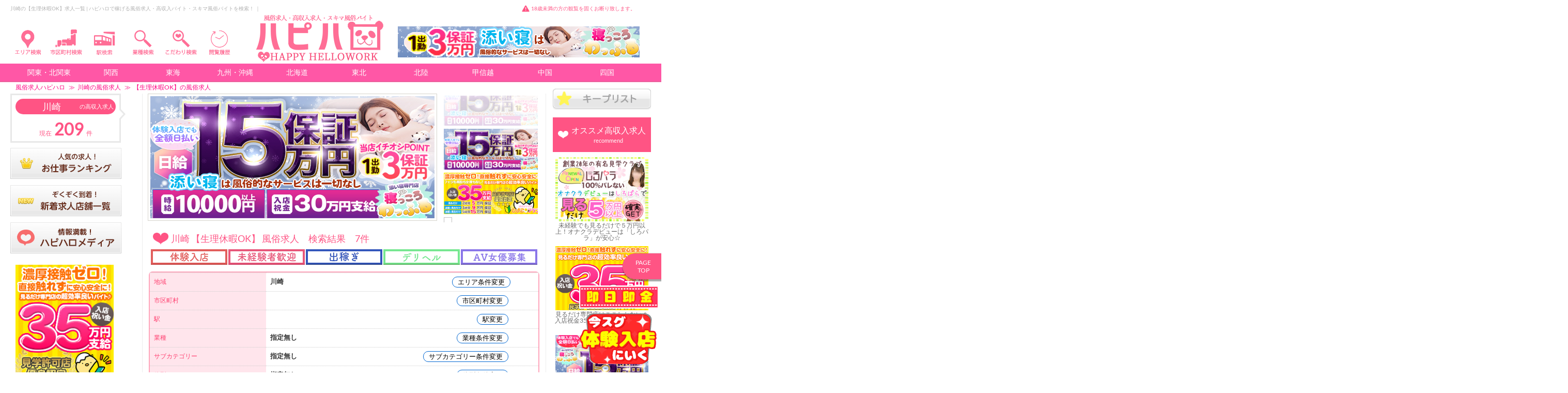

--- FILE ---
content_type: text/html; charset=UTF-8
request_url: https://happyhellowork.com/kawasaki/search.php?cont=1&s=15
body_size: 78057
content:
<!DOCTYPE html>
<html lang="ja">
<head>
<meta charset="utf-8">
<title>川崎の【生理休暇OK】風俗求人一覧 | ハピハロで稼げる風俗求人・高収入バイト・スキマ風俗バイトを検索！ ｜</title>


<meta name="viewport" content="width=device-width, initial-scale=1">
<meta name="description" content="川崎の【生理休暇OK】求人・スキマ風俗バイト一覧。「ハピハロ（ハッピーハローワーク）」では、稼げる高収入バイト、風俗出稼ぎ、面接なしで即日払いOKの短期体入や未経験歓迎の仕事、自由なシフト制で出勤できる【生理休暇OK】の風俗スキマバイトも多数掲載。川崎の【生理休暇OK】求人から、入店祝い金・日給完全保証ありの優良店舗の募集情報をチェックして気になるお仕事に応募しよう！ ｜" />
<meta name="keywords" content="川崎,【生理休暇OK】,風俗,求人,高収入,スキマ,アルバイト,女性,稼げる,体入（体験入店）,ハピハロ,ハッピーハローワーク," />
<meta name="google-site-verification" content="mlUOAS-IHQjU5l-QKW94j-UmKNB3iAvqASLE55_jPUQ" />
	
	
	

	

<meta name="twitter:card" content="summary_large_image" />
<meta name="twitter:site" content="@happyhellowork" />
<meta name="twitter:title" content="女性高収入求人・風俗求人のハッピーハローワーク" />
<meta name="twitter:description" content="風俗求人や高収入アルバイトを探すならハピハロ（ハッピーハローワーク）" />
<meta name="twitter:image" content="https://'. happyhellowork.com/ .'img/head_logo_panda.png" />	
	
<link rel="canonical" href="https://happyhellowork.com/kawasaki/search.php?cont=1&s=15">

    <link href="https://happyhellowork.com/css/app.css?v=1734657900" rel="stylesheet" type="text/css" />


<link href='https://maxcdn.bootstrapcdn.com/font-awesome/4.7.0/css/font-awesome.min.css' rel='stylesheet' type='text/css'>
<link rel="stylesheet" href="https://cdnjs.cloudflare.com/ajax/libs/Swiper/3.4.1/css/swiper.min.css">
<link href="https://happyhellowork.com/img/favicon.ico" rel="shortcut icon" />
</head>
<body id="top">
<div id="main">

	
		


<style>
#right_menu_box	{ position:fixed; right:0px;}

#right_button_1,
{ background-color:#000; width:30px; padding:6px 5px 0px 5px; cursor:pointer; }

#right_button_1	{ margin-right: -74px;margin-top: 5px; }

#right_button_1 	.menu-trigger span{ background-color:royalblue; }

#right_menu	{ position:fixed; right:-300px; width:300px; height:100%; z-index:19999; background-color:#fff; color:royalblue; }


#right_menu ul li{ border-top:1px solid #e6e6e6; border-bottom:1px solid #fff; padding:15px 10px 15px 15px; }
#right_menu ul li a{ color:#ff57a6; font-size:14px; text-decoration:none; }


.wall{ position:fixed; top:0px; left:0px; width:100%; height:100%; z-index:19997; background:rgba(0, 0, 0, 0.7); /*background:rgba(255, 255, 255, 0.6);*/ }

.hide{ display:none !important; }

.img_head{
  margin: 0 auto;
  overflow: hidden;
}
.img_head img{
  width: 100%;
  cursor: pointer;
  transition-duration: 0.3s;
}
.img_head:hover img{
  opacity: 0.4;
  transition-duration: 0.3s;
}


.dropmenu{
  *zoom: 1;
  list-style-type: none;
  width: 3000px;
  margin: 5px auto 30px;
  padding: 0;
}
.dropmenu:before, .dropmenu:after{
  content: "";
  display: table;
}
.dropmenu:after{
  clear: both;
}
.dropmenu li{
  position: relative;
  width: 4%;
  float: left;
  margin: 0;
  padding: 0;
  text-align: center;
}
.dropmenu li a{
  display: block;
  margin: 0;
  padding: 10px 0 10px;
  color: #fff;
  font-size: 14px;
  line-height: 1;
  text-decoration: none;
}
.dropmenu li ul{
  list-style: none;
  position: absolute;
  z-index: 9999;
  top: 100%;
  left: 0;
  margin: 0;
  padding: 0;
}
.dropmenu li ul li{
  width: 100%;
}
.dropmenu li ul li a{
  padding: 13px 15px;
  background: #ff57a6;
  text-align: left;
}
.dropmenu li:hover > a{
  background: #ff57a6;
}
.dropmenu li a:hover{
  background: #ff57a6;
}

#normal li ul{
  display: none;
}
#normal li:hover ul{	
  display: block;
}


	
.head_menulist li ul{
    list-style: none;
    position: absolute;
    z-index: 9999;
	width: 500px;
    margin: 0;
    padding: 15px;
    background: #fff;
    border: 1px solid #bcbcbc;
    border-radius: 5px;
    box-shadow: -5px 6px 3px -4px #bcbcbc;
}
	
.head_menulist li ul li{
	padding-left: 13px;
	background-image: url(https://happyhellowork.com/img/arrow_right.png);
	background-position: 2px center;
	background-repeat: no-repeat;
	box-sizing: border-box;
	margin-left: 5px;
	margin-bottom: 8px;
	font-size:15px;
	display: block;
	height: 17px;
	margin-top:5px;
	line-height: 21px;
	}

.droplink {
text-decoration:none;
font-weight:normal;
background-color:#fff;
}

.droplink:hover{
text-decoration:underline;
font-weight:bold;
color:#fff;
background-color:#FF8E94;
}

.droplink_sub {
text-decoration:none;
font-weight:normal;
color:#f00;
background-color:#fff;
}

.droplink_sub:hover{
text-decoration:underline;
font-weight:bold;
color:#fff;
background-color:#FF8E94;
}

	
#head_normal li ul{
  display: none;
}
#head_normal li:hover ul{	
  display: block;
}

.head_dropmenu{
  *zoom: 1;
  list-style-type: none;
  width: 3000px;
  margin: 5px auto 30px;
  padding: 0;
}
.head_dropmenu:before, .dropmenu:after{
  content: "";
  display: table;
}
.head_dropmenu:after{
  clear: both;
}
.head_dropmenu li{
  position: relative;
  width: 3%;
  float: left;
  margin: 0;
  padding: 0;
  text-align: center;
}
.head_dropmenu li a{
  display: block;
  margin: 0;
  padding: 10px 0 10px;
  color: #fff;
  font-size: 14px;
  line-height: 1;
  text-decoration: none;
}
.head_dropmenu li ul{
  list-style: none;
  position: absolute;
  z-index: 9999;
  top: 100%;
  left: 0;
  margin: 0;
  padding: 0;
}
.head_dropmenu li ul li{
  width: 100%;
}
.head_dropmenu li ul li a{
  padding: 13px 15px;
  background: #ff57a6;
  text-align: left;
}
.head_dropmenu li ul li a{
  border-right: 30px solid;
	border-color:#ff57a6;
	width: 4%;

}	
	
.dropmenu2{
  *zoom: 1;
  list-style-type: none;
  width: 3000px;
  margin: 5px auto 30px;
  padding: 0;
}
.dropmenu2:before, .dropmenu2:after{
  content: "";
  display: table;
}
.dropmenu2:after{
  clear: both;
}
.dropmenu2 li{
  position: relative;
  width: 2%;
  float: left;
  margin: 0;
  padding: 0;
  margin-left: 12px;
}
.dropmenu2 li a{
  display: block;
  margin: 0;
  padding: 7px 0 0px;
  color: #fff;
  font-size: 12px;
  line-height: 1;
  text-decoration: none;
}
.dropmenu2 li ul{
  list-style: none;
  position: absolute;
  z-index: 9999;
  top: 100%;
  left: 0;
  margin: 0;
  padding: 0;
}
.dropmenu2 li ul li{
  width: 100%;
}
.dropmenu2 li ul li a{
  padding: 13px 15px;
  background: #ff57a6;
  text-align: left;
}
.dropmenu2 li:hover > a{
  background: #ff57a6;
}
.dropmenu2 li a:hover{
  background: #ff57a6;
}
	

</style>

<style>
.menu-trigger,
.menu-trigger span { display:inline-block; transition:all .4s; box-sizing:border-box; }
.menu-trigger { position:relative; height:26px; font-size: 16px; margin-right: 5px;}
.menu-trigger span { position:absolute; left:0; width:100%; height:4px; border-radius:4px; }
.menu-trigger span:nth-of-type(1) { top:0; }
.menu-trigger span:nth-of-type(2) { top:11px; }
.menu-trigger span:nth-of-type(3) { bottom:0; }


#left_button_1 .menu-trigger.active{
	transform-origin:50% 50%; -webkit-transform: rotate(180deg); transform: rotate(180deg);
}
</style>




<div class="Head pc" data-scroll-header>
    <div class="xCon head_widthtop">

        <div class="Head__textline" style="margin-bottom: 15px;">
            <div class="Head__textline__text">
                <h1 class="h1">川崎の【生理休暇OK】求人一覧 | ハピハロで稼げる風俗求人・高収入バイト・スキマ風俗バイトを検索！ ｜</h1>			            </div>
			<span class="Head__textline__caution bg pink" style="    float: right;    margin-right: 30px;">18歳未満の方の観覧を固くお断り致します。</span>
        </div>
        <div class="Head__content xBox">


<ul id="head_normal" class="head_menulist">
  <li style="width: 7.2%;  position: relative;  float: left;  margin: 0;  padding: 0; "><div class="img_head"><img style="width:75%;" src="/img/head_area_search.png"></div>
    <ul>
<div class="" style="color: #FF8E94;border-left: 1px solid #FF8E94;background: url(https://happyhellowork.com/img/pink-stripe.png); margin-top: 10px;padding-left: 10px;overflow: hidden;font-size: 17px; font-weight: bold; line-height: 29px;
    text-shadow: 0px 1px 0px #fff, 0px 0px 0px #fff, 1px 0px 0px #fff, 0px -1px 0px #fff, -1px -1px 0px #fff, -1px 0px 0px #fff; position: relative;">関東の風俗求人</div>




				<li style="padding-left: 13px;background-image: url(https://happyhellowork.com/img/arrow_right.png);background-position: 2px center;background-repeat: no-repeat;box-sizing: border-box;margin-left: 5px;margin-bottom: 8px;font-size:15px; display: block;  height: 17px;margin-top:5px; line-height: 21px;"><a class="droplink" href="https://happyhellowork.com/tokyo/">東京</a>（4099）

</li>



				<li style="padding-left: 13px;background-image: url(https://happyhellowork.com/img/arrow_right.png);background-position: 2px center;background-repeat: no-repeat;box-sizing: border-box;margin-left: 5px;margin-bottom: 8px;font-size:15px; display: block;  height: 17px;margin-top:5px; line-height: 21px;"><a class="droplink" href="https://happyhellowork.com/ikebukuro/">池袋</a>（726）


                    <li style="display: inline-block;line-height: 1.5; margin-left: 15px;font-size:13px;"><a class="droplink_sub" href="https://happyhellowork.com/ikebukuro-higashi/">池袋東口</a>（26）</li>


                    <li style="display: inline-block;line-height: 1.5; margin-left: 15px;font-size:13px;"><a class="droplink_sub" href="https://happyhellowork.com/ikebukuro-nishi/">池袋西口</a>（511）</li>


                    <li style="display: inline-block;line-height: 1.5; margin-left: 15px;font-size:13px;"><a class="droplink_sub" href="https://happyhellowork.com/ootsuka/">大塚</a>（54）</li>


                    <li style="display: inline-block;line-height: 1.5; margin-left: 15px;font-size:13px;"><a class="droplink_sub" href="https://happyhellowork.com/sugamo/">巣鴨</a>（14）</li>


                    <li style="display: inline-block;line-height: 1.5; margin-left: 15px;font-size:13px;"><a class="droplink_sub" href="https://happyhellowork.com/akabane/">赤羽</a>（109）</li>


                    <li style="display: inline-block;line-height: 1.5; margin-left: 15px;font-size:13px;"><a class="droplink_sub" href="https://happyhellowork.com/nerima/">練馬</a>（12）</li>


</li>



				<li style="padding-left: 13px;background-image: url(https://happyhellowork.com/img/arrow_right.png);background-position: 2px center;background-repeat: no-repeat;box-sizing: border-box;margin-left: 5px;margin-bottom: 8px;font-size:15px; display: block;  height: 17px;margin-top:5px; line-height: 21px;"><a class="droplink" href="https://happyhellowork.com/shinjuku/">新宿・中央線沿線</a>（703）


                    <li style="display: inline-block;line-height: 1.5; margin-left: 15px;font-size:13px;"><a class="droplink_sub" href="https://happyhellowork.com/kabukicho/">歌舞伎町</a>（431）</li>


                    <li style="display: inline-block;line-height: 1.5; margin-left: 15px;font-size:13px;"><a class="droplink_sub" href="https://happyhellowork.com/ookubo/">大久保</a>（32）</li>


                    <li style="display: inline-block;line-height: 1.5; margin-left: 15px;font-size:13px;"><a class="droplink_sub" href="https://happyhellowork.com/takadanobaba/">高田馬場・目白</a>（26）</li>


                    <li style="display: inline-block;line-height: 1.5; margin-left: 15px;font-size:13px;"><a class="droplink_sub" href="https://happyhellowork.com/nakano/">中野</a>（116）</li>


                    <li style="display: inline-block;line-height: 1.5; margin-left: 15px;font-size:13px;"><a class="droplink_sub" href="https://happyhellowork.com/koenji/">高円寺</a>（8）</li>


                    <li style="display: inline-block;line-height: 1.5; margin-left: 15px;font-size:13px;"><a class="droplink_sub" href="https://happyhellowork.com/ogikubo/">荻窪</a>（18）</li>


                    <li style="display: inline-block;line-height: 1.5; margin-left: 15px;font-size:13px;"><a class="droplink_sub" href="https://happyhellowork.com/kichijoji/">吉祥寺</a>（40）</li>


                    <li style="display: inline-block;line-height: 1.5; margin-left: 15px;font-size:13px;"><a class="droplink_sub" href="https://happyhellowork.com/mitaka/">三鷹</a>（6）</li>


</li>



				<li style="padding-left: 13px;background-image: url(https://happyhellowork.com/img/arrow_right.png);background-position: 2px center;background-repeat: no-repeat;box-sizing: border-box;margin-left: 5px;margin-bottom: 8px;font-size:15px; display: block;  height: 17px;margin-top:5px; line-height: 21px;"><a class="droplink" href="https://happyhellowork.com/shibuya/">渋谷・六本木</a>（515）


                    <li style="display: inline-block;line-height: 1.5; margin-left: 15px;font-size:13px;"><a class="droplink_sub" href="https://happyhellowork.com/shibuyaeki/">渋谷</a>（310）</li>


                    <li style="display: inline-block;line-height: 1.5; margin-left: 15px;font-size:13px;"><a class="droplink_sub" href="https://happyhellowork.com/ebisu/">恵比寿</a>（77）</li>


                    <li style="display: inline-block;line-height: 1.5; margin-left: 15px;font-size:13px;"><a class="droplink_sub" href="https://happyhellowork.com/meguro/">目黒</a>（32）</li>


                    <li style="display: inline-block;line-height: 1.5; margin-left: 15px;font-size:13px;"><a class="droplink_sub" href="https://happyhellowork.com/roppongi/">六本木</a>（119）</li>


                    <li style="display: inline-block;line-height: 1.5; margin-left: 15px;font-size:13px;"><a class="droplink_sub" href="https://happyhellowork.com/akasaka/">赤坂</a>（30）</li>


                    <li style="display: inline-block;line-height: 1.5; margin-left: 15px;font-size:13px;"><a class="droplink_sub" href="https://happyhellowork.com/aoyama/">青山・表参道</a>（1）</li>


</li>



				<li style="padding-left: 13px;background-image: url(https://happyhellowork.com/img/arrow_right.png);background-position: 2px center;background-repeat: no-repeat;box-sizing: border-box;margin-left: 5px;margin-bottom: 8px;font-size:15px; display: block;  height: 17px;margin-top:5px; line-height: 21px;"><a class="droplink" href="https://happyhellowork.com/gotanda/">五反田・品川</a>（426）


                    <li style="display: inline-block;line-height: 1.5; margin-left: 15px;font-size:13px;"><a class="droplink_sub" href="https://happyhellowork.com/gtnd/">五反田</a>（259）</li>


                    <li style="display: inline-block;line-height: 1.5; margin-left: 15px;font-size:13px;"><a class="droplink_sub" href="https://happyhellowork.com/shinagawa/">品川</a>（79）</li>


                    <li style="display: inline-block;line-height: 1.5; margin-left: 15px;font-size:13px;"><a class="droplink_sub" href="https://happyhellowork.com/kamata/">蒲田・大森</a>（77）</li>


</li>



				<li style="padding-left: 13px;background-image: url(https://happyhellowork.com/img/arrow_right.png);background-position: 2px center;background-repeat: no-repeat;box-sizing: border-box;margin-left: 5px;margin-bottom: 8px;font-size:15px; display: block;  height: 17px;margin-top:5px; line-height: 21px;"><a class="droplink" href="https://happyhellowork.com/ueno/">上野・秋葉原・日暮里</a>（515）


                    <li style="display: inline-block;line-height: 1.5; margin-left: 15px;font-size:13px;"><a class="droplink_sub" href="https://happyhellowork.com/uguisudani/">鶯谷</a>（90）</li>


                    <li style="display: inline-block;line-height: 1.5; margin-left: 15px;font-size:13px;"><a class="droplink_sub" href="https://happyhellowork.com/akihabara/">秋葉原</a>（108）</li>


                    <li style="display: inline-block;line-height: 1.5; margin-left: 15px;font-size:13px;"><a class="droplink_sub" href="https://happyhellowork.com/kanda/">神田</a>（51）</li>


                    <li style="display: inline-block;line-height: 1.5; margin-left: 15px;font-size:13px;"><a class="droplink_sub" href="https://happyhellowork.com/uen-okachi/">上野・御徒町</a>（230）</li>


                    <li style="display: inline-block;line-height: 1.5; margin-left: 15px;font-size:13px;"><a class="droplink_sub" href="https://happyhellowork.com/nippori/">日暮里・西日暮里</a>（23）</li>


                    <li style="display: inline-block;line-height: 1.5; margin-left: 15px;font-size:13px;"><a class="droplink_sub" href="https://happyhellowork.com/kita-senju/">北千住</a>（3）</li>


</li>



				<li style="padding-left: 13px;background-image: url(https://happyhellowork.com/img/arrow_right.png);background-position: 2px center;background-repeat: no-repeat;box-sizing: border-box;margin-left: 5px;margin-bottom: 8px;font-size:15px; display: block;  height: 17px;margin-top:5px; line-height: 21px;"><a class="droplink" href="https://happyhellowork.com/yoshiwara/">吉原</a>（148）

</li>



				<li style="padding-left: 13px;background-image: url(https://happyhellowork.com/img/arrow_right.png);background-position: 2px center;background-repeat: no-repeat;box-sizing: border-box;margin-left: 5px;margin-bottom: 8px;font-size:15px; display: block;  height: 17px;margin-top:5px; line-height: 21px;"><a class="droplink" href="https://happyhellowork.com/kinshicho/">錦糸町・亀戸・小岩・葛西</a>（309）


                    <li style="display: inline-block;line-height: 1.5; margin-left: 15px;font-size:13px;"><a class="droplink_sub" href="https://happyhellowork.com/kameido/">錦糸町</a>（197）</li>


                    <li style="display: inline-block;line-height: 1.5; margin-left: 15px;font-size:13px;"><a class="droplink_sub" href="https://happyhellowork.com/koiwa/">小岩</a>（29）</li>


                    <li style="display: inline-block;line-height: 1.5; margin-left: 15px;font-size:13px;"><a class="droplink_sub" href="https://happyhellowork.com/sinkoiwa/">新小岩</a>（2）</li>


                    <li style="display: inline-block;line-height: 1.5; margin-left: 15px;font-size:13px;"><a class="droplink_sub" href="https://happyhellowork.com/kasai/">葛西</a>（58）</li>


                    <li style="display: inline-block;line-height: 1.5; margin-left: 15px;font-size:13px;"><a class="droplink_sub" href="https://happyhellowork.com/kmid/">亀戸</a>（12）</li>


</li>



				<li style="padding-left: 13px;background-image: url(https://happyhellowork.com/img/arrow_right.png);background-position: 2px center;background-repeat: no-repeat;box-sizing: border-box;margin-left: 5px;margin-bottom: 8px;font-size:15px; display: block;  height: 17px;margin-top:5px; line-height: 21px;"><a class="droplink" href="https://happyhellowork.com/shinbashi/">新橋・銀座</a>（267）


                    <li style="display: inline-block;line-height: 1.5; margin-left: 15px;font-size:13px;"><a class="droplink_sub" href="https://happyhellowork.com/snbs/">新橋</a>（187）</li>


                    <li style="display: inline-block;line-height: 1.5; margin-left: 15px;font-size:13px;"><a class="droplink_sub" href="https://happyhellowork.com/ginza/">銀座</a>（63）</li>


</li>



				<li style="padding-left: 13px;background-image: url(https://happyhellowork.com/img/arrow_right.png);background-position: 2px center;background-repeat: no-repeat;box-sizing: border-box;margin-left: 5px;margin-bottom: 8px;font-size:15px; display: block;  height: 17px;margin-top:5px; line-height: 21px;"><a class="droplink" href="https://happyhellowork.com/nishi-tokyo/">立川・八王子・町田・西東京</a>（445）


                    <li style="display: inline-block;line-height: 1.5; margin-left: 15px;font-size:13px;"><a class="droplink_sub" href="https://happyhellowork.com/tachikawa/">立川</a>（169）</li>


                    <li style="display: inline-block;line-height: 1.5; margin-left: 15px;font-size:13px;"><a class="droplink_sub" href="https://happyhellowork.com/hachioji/">八王子</a>（75）</li>


                    <li style="display: inline-block;line-height: 1.5; margin-left: 15px;font-size:13px;"><a class="droplink_sub" href="https://happyhellowork.com/machida/">町田</a>（143）</li>


                    <li style="display: inline-block;line-height: 1.5; margin-left: 15px;font-size:13px;"><a class="droplink_sub" href="https://happyhellowork.com/nishitokyo-shi/">西東京</a>（19）</li>


                    <li style="display: inline-block;line-height: 1.5; margin-left: 15px;font-size:13px;"><a class="droplink_sub" href="https://happyhellowork.com/kokubunji/">国分寺</a>（10）</li>


                    <li style="display: inline-block;line-height: 1.5; margin-left: 15px;font-size:13px;"><a class="droplink_sub" href="https://happyhellowork.com/fuchu/">府中・調布</a>（22）</li>


</li>



				<li style="padding-left: 13px;background-image: url(https://happyhellowork.com/img/arrow_right.png);background-position: 2px center;background-repeat: no-repeat;box-sizing: border-box;margin-left: 5px;margin-bottom: 8px;font-size:15px; display: block;  height: 17px;margin-top:5px; line-height: 21px;"><a class="droplink" href="https://happyhellowork.com/tokyoetc/">東京その他</a>（1）

</li>



				<li style="padding-left: 13px;background-image: url(https://happyhellowork.com/img/arrow_right.png);background-position: 2px center;background-repeat: no-repeat;box-sizing: border-box;margin-left: 5px;margin-bottom: 8px;font-size:15px; display: block;  height: 17px;margin-top:5px; line-height: 21px;"><a class="droplink" href="https://happyhellowork.com/kanagawa/">横浜・神奈川</a>（1046）


                    <li style="display: inline-block;line-height: 1.5; margin-left: 15px;font-size:13px;"><a class="droplink_sub" href="https://happyhellowork.com/yokohama/">横浜</a>（299）</li>


                    <li style="display: inline-block;line-height: 1.5; margin-left: 15px;font-size:13px;"><a class="droplink_sub" href="https://happyhellowork.com/kannai/">関内</a>（134）</li>


                    <li style="display: inline-block;line-height: 1.5; margin-left: 15px;font-size:13px;"><a class="droplink_sub" href="https://happyhellowork.com/akebono/">曙町</a>（32）</li>


                    <li style="display: inline-block;line-height: 1.5; margin-left: 15px;font-size:13px;"><a class="droplink_sub" href="https://happyhellowork.com/sakuragicho/">桜木町</a>（12）</li>


                    <li style="display: inline-block;line-height: 1.5; margin-left: 15px;font-size:13px;"><a class="droplink_sub" href="https://happyhellowork.com/shinyoko/">新横浜</a>（25）</li>


                    <li style="display: inline-block;line-height: 1.5; margin-left: 15px;font-size:13px;"><a class="droplink_sub" href="https://happyhellowork.com/sagamihara/">相模原・相模大野</a>（78）</li>


                    <li style="display: inline-block;line-height: 1.5; margin-left: 15px;font-size:13px;"><a class="droplink_sub" href="https://happyhellowork.com/atsugi/">厚木</a>（123）</li>


                    <li style="display: inline-block;line-height: 1.5; margin-left: 15px;font-size:13px;"><a class="droplink_sub" href="https://happyhellowork.com/yamato/">大和</a>（28）</li>


                    <li style="display: inline-block;line-height: 1.5; margin-left: 15px;font-size:13px;"><a class="droplink_sub" href="https://happyhellowork.com/yokosuka/">横須賀</a>（6）</li>


                    <li style="display: inline-block;line-height: 1.5; margin-left: 15px;font-size:13px;"><a class="droplink_sub" href="https://happyhellowork.com/fujisawa/">藤沢</a>（64）</li>


                    <li style="display: inline-block;line-height: 1.5; margin-left: 15px;font-size:13px;"><a class="droplink_sub" href="https://happyhellowork.com/hiratsuka/">平塚</a>（24）</li>


                    <li style="display: inline-block;line-height: 1.5; margin-left: 15px;font-size:13px;"><a class="droplink_sub" href="https://happyhellowork.com/odawara/">小田原</a>（12）</li>


                    <li style="display: inline-block;line-height: 1.5; margin-left: 15px;font-size:13px;"><a class="droplink_sub" href="https://happyhellowork.com/kanagawaetc/">神奈川県その他</a>（0）</li>


</li>



				<li style="padding-left: 13px;background-image: url(https://happyhellowork.com/img/arrow_right.png);background-position: 2px center;background-repeat: no-repeat;box-sizing: border-box;margin-left: 5px;margin-bottom: 8px;font-size:15px; display: block;  height: 17px;margin-top:5px; line-height: 21px;"><a class="droplink" href="https://happyhellowork.com/kawasaki/">川崎</a>（209）

</li>



				<li style="padding-left: 13px;background-image: url(https://happyhellowork.com/img/arrow_right.png);background-position: 2px center;background-repeat: no-repeat;box-sizing: border-box;margin-left: 5px;margin-bottom: 8px;font-size:15px; display: block;  height: 17px;margin-top:5px; line-height: 21px;"><a class="droplink" href="https://happyhellowork.com/saitama/">埼玉・大宮・浦和</a>（726）


                    <li style="display: inline-block;line-height: 1.5; margin-left: 15px;font-size:13px;"><a class="droplink_sub" href="https://happyhellowork.com/omiya/">大宮</a>（216）</li>


                    <li style="display: inline-block;line-height: 1.5; margin-left: 15px;font-size:13px;"><a class="droplink_sub" href="https://happyhellowork.com/urawa/">浦和</a>（3）</li>


                    <li style="display: inline-block;line-height: 1.5; margin-left: 15px;font-size:13px;"><a class="droplink_sub" href="https://happyhellowork.com/saitamacity/">さいたま市その他</a>（1）</li>


                    <li style="display: inline-block;line-height: 1.5; margin-left: 15px;font-size:13px;"><a class="droplink_sub" href="https://happyhellowork.com/nishikawaguchi/">西川口・川口</a>（87）</li>


                    <li style="display: inline-block;line-height: 1.5; margin-left: 15px;font-size:13px;"><a class="droplink_sub" href="https://happyhellowork.com/koshigaya/">越谷</a>（96）</li>


                    <li style="display: inline-block;line-height: 1.5; margin-left: 15px;font-size:13px;"><a class="droplink_sub" href="https://happyhellowork.com/kumagaya/">熊谷</a>（49）</li>


                    <li style="display: inline-block;line-height: 1.5; margin-left: 15px;font-size:13px;"><a class="droplink_sub" href="https://happyhellowork.com/kasukabe/">春日部</a>（24）</li>


                    <li style="display: inline-block;line-height: 1.5; margin-left: 15px;font-size:13px;"><a class="droplink_sub" href="https://happyhellowork.com/tokorozawa/">所沢</a>（53）</li>


                    <li style="display: inline-block;line-height: 1.5; margin-left: 15px;font-size:13px;"><a class="droplink_sub" href="https://happyhellowork.com/kawagoe/">川越・鶴ヶ島・坂戸</a>（82）</li>


                    <li style="display: inline-block;line-height: 1.5; margin-left: 15px;font-size:13px;"><a class="droplink_sub" href="https://happyhellowork.com/soka/">草加</a>（15）</li>


                    <li style="display: inline-block;line-height: 1.5; margin-left: 15px;font-size:13px;"><a class="droplink_sub" href="https://happyhellowork.com/warabi/">蕨</a>（7）</li>


                    <li style="display: inline-block;line-height: 1.5; margin-left: 15px;font-size:13px;"><a class="droplink_sub" href="https://happyhellowork.com/sayama/">狭山</a>（0）</li>


                    <li style="display: inline-block;line-height: 1.5; margin-left: 15px;font-size:13px;"><a class="droplink_sub" href="https://happyhellowork.com/iruma/">入間</a>（0）</li>


                    <li style="display: inline-block;line-height: 1.5; margin-left: 15px;font-size:13px;"><a class="droplink_sub" href="https://happyhellowork.com/honjo/">本庄・深谷</a>（24）</li>


                    <li style="display: inline-block;line-height: 1.5; margin-left: 15px;font-size:13px;"><a class="droplink_sub" href="https://happyhellowork.com/higashimatsuyama/">東松山</a>（2）</li>


                    <li style="display: inline-block;line-height: 1.5; margin-left: 15px;font-size:13px;"><a class="droplink_sub" href="https://happyhellowork.com/kuki/">久喜</a>（16）</li>


                    <li style="display: inline-block;line-height: 1.5; margin-left: 15px;font-size:13px;"><a class="droplink_sub" href="https://happyhellowork.com/asaka/">朝霞</a>（21）</li>


                    <li style="display: inline-block;line-height: 1.5; margin-left: 15px;font-size:13px;"><a class="droplink_sub" href="https://happyhellowork.com/saitamaetc/">埼玉県その他</a>（1）</li>


</li>



				<li style="padding-left: 13px;background-image: url(https://happyhellowork.com/img/arrow_right.png);background-position: 2px center;background-repeat: no-repeat;box-sizing: border-box;margin-left: 5px;margin-bottom: 8px;font-size:15px; display: block;  height: 17px;margin-top:5px; line-height: 21px;"><a class="droplink" href="https://happyhellowork.com/chiba/">千葉</a>（699）


                    <li style="display: inline-block;line-height: 1.5; margin-left: 15px;font-size:13px;"><a class="droplink_sub" href="https://happyhellowork.com/sakaecho/">栄町</a>（161）</li>


                    <li style="display: inline-block;line-height: 1.5; margin-left: 15px;font-size:13px;"><a class="droplink_sub" href="https://happyhellowork.com/chibacity/">千葉市その他</a>（72）</li>


                    <li style="display: inline-block;line-height: 1.5; margin-left: 15px;font-size:13px;"><a class="droplink_sub" href="https://happyhellowork.com/funabashi/">船橋</a>（120）</li>


                    <li style="display: inline-block;line-height: 1.5; margin-left: 15px;font-size:13px;"><a class="droplink_sub" href="https://happyhellowork.com/nishi-funabashi/">西船橋</a>（51）</li>


                    <li style="display: inline-block;line-height: 1.5; margin-left: 15px;font-size:13px;"><a class="droplink_sub" href="https://happyhellowork.com/matsudo/">松戸</a>（90）</li>


                    <li style="display: inline-block;line-height: 1.5; margin-left: 15px;font-size:13px;"><a class="droplink_sub" href="https://happyhellowork.com/kashiwa/">柏</a>（99）</li>


                    <li style="display: inline-block;line-height: 1.5; margin-left: 15px;font-size:13px;"><a class="droplink_sub" href="https://happyhellowork.com/ichikawa/">市川</a>（18）</li>


                    <li style="display: inline-block;line-height: 1.5; margin-left: 15px;font-size:13px;"><a class="droplink_sub" href="https://happyhellowork.com/narita/">成田・東金</a>（34）</li>


                    <li style="display: inline-block;line-height: 1.5; margin-left: 15px;font-size:13px;"><a class="droplink_sub" href="https://happyhellowork.com/urayasu/">浦安</a>（5）</li>


                    <li style="display: inline-block;line-height: 1.5; margin-left: 15px;font-size:13px;"><a class="droplink_sub" href="https://happyhellowork.com/ichihara/">市原</a>（23）</li>


                    <li style="display: inline-block;line-height: 1.5; margin-left: 15px;font-size:13px;"><a class="droplink_sub" href="https://happyhellowork.com/kisarazu/">木更津・君津</a>（18）</li>


                    <li style="display: inline-block;line-height: 1.5; margin-left: 15px;font-size:13px;"><a class="droplink_sub" href="https://happyhellowork.com/chibaetc/">千葉県その他</a>（6）</li>


</li>
<div class="" style="color: #FF8E94;border-left: 1px solid #FF8E94;background: url(https://happyhellowork.com/img/pink-stripe.png); margin-top: 10px;padding-left: 10px;overflow: hidden;font-size: 17px; font-weight: bold; line-height: 29px;
    text-shadow: 0px 1px 0px #fff, 0px 0px 0px #fff, 1px 0px 0px #fff, 0px -1px 0px #fff, -1px -1px 0px #fff, -1px 0px 0px #fff; position: relative;">北関東の風俗求人</div>




				<li style="padding-left: 13px;background-image: url(https://happyhellowork.com/img/arrow_right.png);background-position: 2px center;background-repeat: no-repeat;box-sizing: border-box;margin-left: 5px;margin-bottom: 8px;font-size:15px; display: block;  height: 17px;margin-top:5px; line-height: 21px;"><a class="droplink" href="https://happyhellowork.com/ibaraki/">茨城</a>（326）


                    <li style="display: inline-block;line-height: 1.5; margin-left: 15px;font-size:13px;"><a class="droplink_sub" href="https://happyhellowork.com/toride/">取手</a>（19）</li>


                    <li style="display: inline-block;line-height: 1.5; margin-left: 15px;font-size:13px;"><a class="droplink_sub" href="https://happyhellowork.com/tsuchiura/">土浦</a>（96）</li>


                    <li style="display: inline-block;line-height: 1.5; margin-left: 15px;font-size:13px;"><a class="droplink_sub" href="https://happyhellowork.com/mito/">水戸</a>（131）</li>


                    <li style="display: inline-block;line-height: 1.5; margin-left: 15px;font-size:13px;"><a class="droplink_sub" href="https://happyhellowork.com/kashima/">鹿島・神栖</a>（27）</li>


                    <li style="display: inline-block;line-height: 1.5; margin-left: 15px;font-size:13px;"><a class="droplink_sub" href="https://happyhellowork.com/tsukuba/">つくば</a>（32）</li>


                    <li style="display: inline-block;line-height: 1.5; margin-left: 15px;font-size:13px;"><a class="droplink_sub" href="https://happyhellowork.com/koga/">古河</a>（11）</li>


                    <li style="display: inline-block;line-height: 1.5; margin-left: 15px;font-size:13px;"><a class="droplink_sub" href="https://happyhellowork.com/ushiku/">牛久</a>（0）</li>


                    <li style="display: inline-block;line-height: 1.5; margin-left: 15px;font-size:13px;"><a class="droplink_sub" href="https://happyhellowork.com/hitachi/">日立</a>（10）</li>


</li>



				<li style="padding-left: 13px;background-image: url(https://happyhellowork.com/img/arrow_right.png);background-position: 2px center;background-repeat: no-repeat;box-sizing: border-box;margin-left: 5px;margin-bottom: 8px;font-size:15px; display: block;  height: 17px;margin-top:5px; line-height: 21px;"><a class="droplink" href="https://happyhellowork.com/tochigi/">栃木・宇都宮</a>（311）


                    <li style="display: inline-block;line-height: 1.5; margin-left: 15px;font-size:13px;"><a class="droplink_sub" href="https://happyhellowork.com/utsunomiya/">宇都宮</a>（208）</li>


                    <li style="display: inline-block;line-height: 1.5; margin-left: 15px;font-size:13px;"><a class="droplink_sub" href="https://happyhellowork.com/oyama/">小山</a>（52）</li>


                    <li style="display: inline-block;line-height: 1.5; margin-left: 15px;font-size:13px;"><a class="droplink_sub" href="https://happyhellowork.com/nasushiobara/">那須塩原</a>（26）</li>


                    <li style="display: inline-block;line-height: 1.5; margin-left: 15px;font-size:13px;"><a class="droplink_sub" href="https://happyhellowork.com/ohtawara/">大田原</a>（1）</li>


                    <li style="display: inline-block;line-height: 1.5; margin-left: 15px;font-size:13px;"><a class="droplink_sub" href="https://happyhellowork.com/ashikaga/">足利・佐野</a>（11）</li>


                    <li style="display: inline-block;line-height: 1.5; margin-left: 15px;font-size:13px;"><a class="droplink_sub" href="https://happyhellowork.com/tochigietc">栃木県その他</a>（0）</li>


</li>



				<li style="padding-left: 13px;background-image: url(https://happyhellowork.com/img/arrow_right.png);background-position: 2px center;background-repeat: no-repeat;box-sizing: border-box;margin-left: 5px;margin-bottom: 8px;font-size:15px; display: block;  height: 17px;margin-top:5px; line-height: 21px;"><a class="droplink" href="https://happyhellowork.com/gunma/">群馬・高崎・前橋</a>（257）


                    <li style="display: inline-block;line-height: 1.5; margin-left: 15px;font-size:13px;"><a class="droplink_sub" href="https://happyhellowork.com/takasaki/">高崎</a>（119）</li>


                    <li style="display: inline-block;line-height: 1.5; margin-left: 15px;font-size:13px;"><a class="droplink_sub" href="https://happyhellowork.com/maebashi/">前橋</a>（23）</li>


                    <li style="display: inline-block;line-height: 1.5; margin-left: 15px;font-size:13px;"><a class="droplink_sub" href="https://happyhellowork.com/isesaki/">伊勢崎</a>（45）</li>


                    <li style="display: inline-block;line-height: 1.5; margin-left: 15px;font-size:13px;"><a class="droplink_sub" href="https://happyhellowork.com/kiryu/">桐生</a>（1）</li>


                    <li style="display: inline-block;line-height: 1.5; margin-left: 15px;font-size:13px;"><a class="droplink_sub" href="https://happyhellowork.com/ota/">太田</a>（56）</li>


                    <li style="display: inline-block;line-height: 1.5; margin-left: 15px;font-size:13px;"><a class="droplink_sub" href="https://happyhellowork.com/tatebayashi/">館林</a>（0）</li>


                    <li style="display: inline-block;line-height: 1.5; margin-left: 15px;font-size:13px;"><a class="droplink_sub" href="https://happyhellowork.com/shibukawa/">渋川</a>（3）</li>


                    <li style="display: inline-block;line-height: 1.5; margin-left: 15px;font-size:13px;"><a class="droplink_sub" href="https://happyhellowork.com/gunmaetc/">群馬県その他</a>（4）</li>


</li>
    </ul>
  </li>
</ul>

<ul class="head_menulist">
  <li style="width: 7.2%;  position: relative;  float: left;  margin: 0;  padding: 0;margin-left:-15px; ">
	  <div class="img_head"><a href="https://happyhellowork.com/kanagawa/city_list.php"><img style="width:75%;" src="/img/head_locality_search.png"></a></div>
</li>		  
</ul>		
	
	
<ul class="head_menulist">
  <li style="width: 7.2%;  position: relative;  float: left;  margin: 0;  padding: 0;margin-left:-15px; ">
	  <div class="img_head"><a href="https://happyhellowork.com/kanagawa/station_list.php"><img style="width:75%;" src="/img/head_station_search.png"></a></div>
</li>		  
</ul>			
	
	
	
	
	
	
	
	
	
	
	
	
<ul id="head_normal" class="head_menulist">
  <li style="width: 7.2%;  position: relative;  float: left;  margin: 0;  padding: 0;margin-left:-15px; "><div class="img_head"><img style="width:75%;" src="/img/head_gyosyu_search.png"></div>
	  
    <ul>
            <li><a class="droplink" href="https://happyhellowork.com/kawasaki/search.php">すべての風俗求人・高収入求人</a></li>

		
		
		
		
		
		
		

    <li><a class="droplink" href="https://happyhellowork.com/kawasaki/search.php?cont=0&s=2">デリヘル</a>（12）</li>
		
		
		
		
		
    <li>ホテヘル（0）</li>
		
		
		
		
		
    <li><a class="droplink" href="https://happyhellowork.com/kawasaki/search.php?cont=0&s=5">箱ヘル・ヘルス（店舗型）</a>（4）</li>
		
		
		
		
		
    <li><a class="droplink" href="https://happyhellowork.com/kawasaki/search.php?cont=0&s=11">人妻・熟女</a>（12）</li>
		
		
		
		
		
    <li>コスプレ・イメクラ（0）</li>
		
		
		
		
		
    <li>オナクラ・手コキ（0）</li>
		
		
		
		
		
    <li><a class="droplink" href="https://happyhellowork.com/kawasaki/search.php?cont=0&s=10">ピンサロ</a>（6）</li>
		
		
		
		
		
    <li><a class="droplink" href="https://happyhellowork.com/kawasaki/search.php?cont=0&s=8">ソープ</a>（58）</li>
		
		
		
		
		
    <li>ＳＭクラブ（0）</li>
		
		
		
		
		
    <li>Ｍ性感（0）</li>
		
		
		
		
		
    <li><a class="droplink" href="https://happyhellowork.com/kawasaki/search.php?cont=0&s=4">風俗エステ・アロマ</a>（1）</li>
		
		
		
		
		
    <li><a class="droplink" href="https://happyhellowork.com/kawasaki/search.php?cont=0&s=17">メンエス</a>（34）</li>
		
		
		
		
		
    <li><a class="droplink" href="https://happyhellowork.com/kawasaki/search.php?cont=0&s=20">添い寝</a>（2）</li>
		
		
		
		
		
    <li>ハグ（0）</li>
		
		
		
		
		
    <li>交際クラブ・パパ活（0）</li>
		
		
		
		
		
    <li>ＡＶ女優募集（0）</li>
		
		
		
		
		
    <li><a class="droplink" href="https://happyhellowork.com/kawasaki/search.php?cont=0&s=13">ライブチャットレディ</a>（1）</li>
		
		
		
		
		
    <li><a class="droplink" href="https://happyhellowork.com/kawasaki/search.php?cont=0&s=15">クラブ・ラウンジ</a>（3）</li>
		
		
		
		
		
    <li><a class="droplink" href="https://happyhellowork.com/kawasaki/search.php?cont=0&s=14">キャバクラ</a>（46）</li>
		
		
		
		
		
    <li><a class="droplink" href="https://happyhellowork.com/kawasaki/search.php?cont=0&s=16">セクキャバ・おっパブ</a>（13）</li>
		
		
		
		
		
    <li><a class="droplink" href="https://happyhellowork.com/kawasaki/search.php?cont=0&s=24">いちゃキャバ</a>（2）</li>
		
		
		
		
		
    <li><a class="droplink" href="https://happyhellowork.com/kawasaki/search.php?cont=0&s=22">ガルバ（ガールズバー）</a>（14）</li>
		
		
		
		
		
    <li><a class="droplink" href="https://happyhellowork.com/kawasaki/search.php?cont=0&s=25">コンカフェ</a>（1）</li>
		
		
		
		
		
    <li>メンズコンカフェ（0）</li>
		
		
		
		
		
    <li>その他の業種（0）</li>
		
		
		
		
				
									
		
    </ul>
  </li>
</ul>	  

<ul id="head_normal" class="head_menulist">
  <li style="width: 7.2%;  position: relative;  float: left;  margin: 0;  padding: 0;margin-left:-15px; "><div class="img_head"><img style="width:75%;" src="/img/head_kodawari_search.png"></div>
    <ul style="width:550px;">
                <div class="kodawari_check">
                    <form action="https://happyhellowork.com/kawasaki/search.php" method="get" name="topinfo_form" class="FormArea" accept-charset="utf-8">
					
				
                        <p class="FormArea__title bg">体型</p>
                        <div class="FormArea__checkBox xBox">

                            <div class="FormArea__check" style="width:180px;">
							<label class="pointer">
    							<input type="checkbox" name="b[]" value="1">
                                <a href="https://happyhellowork.com/kawasaki/search.php?cont=2&s=1">どんな体型でもOK</a>
                            </label>
                        </div>

                            <div class="FormArea__check" style="width:180px;">
							<label class="pointer">
    							<input type="checkbox" name="b[]" value="2">
                                <a href="https://happyhellowork.com/kawasaki/search.php?cont=2&s=2">スリム・モデル</a>
                            </label>
                        </div>

                            <div class="FormArea__check" style="width:180px;">
							<label class="pointer">
    							<input type="checkbox" name="b[]" value="3">
                                <span class="disabled" style="color:#d8d8d8;">巨乳・爆乳</span>
                            </label>
                        </div>

                            <div class="FormArea__check" style="width:180px;">
							<label class="pointer">
    							<input type="checkbox" name="b[]" value="4">
                                <span class="disabled" style="color:#d8d8d8;">ぽっちゃり</span>
                            </label>
                        </div>

                            <div class="FormArea__check" style="width:180px;">
							<label class="pointer">
    							<input type="checkbox" name="b[]" value="5">
                                <span class="disabled" style="color:#d8d8d8;">貧乳・小柄</span>
                            </label>
                        </div>
                        </div>
					
					
					
					
					
					
					
					
					
					
					
				
					
                        <p class="FormArea__title bg">スキマ風俗バイト</p>
                        <div class="FormArea__checkBox xBox">

    
                        <div class="FormArea__check" style="width:180px;">
							<label class="pointer">
    							<input type="checkbox" name="k[]" value="219">
                                <a href="https://happyhellowork.com/kawasaki/search.php?cont=1&s=219">スキマ風俗バイト</a>
                            </label>
                        </div>
                        </div>
                        <p class="FormArea__title bg">ハピハロ特集</p>
                        <div class="FormArea__checkBox xBox">

    
                        <div class="FormArea__check" style="width:180px;">
							<label class="pointer">
    							<input type="checkbox" name="k[]" value="22">
                                <a href="https://happyhellowork.com/kawasaki/search.php?cont=1&s=22">即日即金！1日体入（体験入店）</a>
                            </label>
                        </div>

    
                        <div class="FormArea__check" style="width:180px;">
							<label class="pointer">
    							<input type="checkbox" name="k[]" value="55">
                                <a href="https://happyhellowork.com/kawasaki/search.php?cont=1&s=55">未経験・初心者</a>
                            </label>
                        </div>

    
                        <div class="FormArea__check" style="width:180px;">
							<label class="pointer">
    							<input type="checkbox" name="k[]" value="63">
                                <a href="https://happyhellowork.com/kawasaki/search.php?cont=1&s=63">主婦・人妻・熟女・シングルマザー</a>
                            </label>
                        </div>

    
                        <div class="FormArea__check" style="width:180px;">
							<label class="pointer">
    							<input type="checkbox" name="k[]" value="8">
                                <a href="https://happyhellowork.com/kawasaki/search.php?cont=1&s=8">出稼ぎ大歓迎</a>
                            </label>
                        </div>

    
                        <div class="FormArea__check" style="width:180px;">
							<label class="pointer">
    							<input type="checkbox" name="k[]" value="209">
                                <a href="https://happyhellowork.com/kawasaki/search.php?cont=1&s=209">感染症・性病対策済</a>
                            </label>
                        </div>
                        </div>
                        <p class="FormArea__title bg">待遇・給料のこと</p>
                        <div class="FormArea__checkBox xBox">

    
                        <div class="FormArea__check" style="width:180px;">
							<label class="pointer">
    							<input type="checkbox" name="k[]" value="166">
                                <a href="https://happyhellowork.com/kawasaki/search.php?cont=1&s=166">月給30万円以上可</a>
                            </label>
                        </div>

    
                        <div class="FormArea__check" style="width:180px;">
							<label class="pointer">
    							<input type="checkbox" name="k[]" value="167">
                                <a href="https://happyhellowork.com/kawasaki/search.php?cont=1&s=167">月給50万円以上可</a>
                            </label>
                        </div>

    
                        <div class="FormArea__check" style="width:180px;">
							<label class="pointer">
    							<input type="checkbox" name="k[]" value="168">
                                <a href="https://happyhellowork.com/kawasaki/search.php?cont=1&s=168">月給80万円以上可</a>
                            </label>
                        </div>

    
                        <div class="FormArea__check" style="width:180px;">
							<label class="pointer">
    							<input type="checkbox" name="k[]" value="169">
                                <a href="https://happyhellowork.com/kawasaki/search.php?cont=1&s=169">月給100万円以上可</a>
                            </label>
                        </div>

    
                        <div class="FormArea__check" style="width:180px;">
							<label class="pointer">
    							<input type="checkbox" name="k[]" value="199">
                                <span class="disabled" style="color:#d8d8d8;">日給1万円以上</span>
                            </label>
                        </div>

    
                        <div class="FormArea__check" style="width:180px;">
							<label class="pointer">
    							<input type="checkbox" name="k[]" value="200">
                                <a href="https://happyhellowork.com/kawasaki/search.php?cont=1&s=200">日給2万円以上</a>
                            </label>
                        </div>

    
                        <div class="FormArea__check" style="width:180px;">
							<label class="pointer">
    							<input type="checkbox" name="k[]" value="201">
                                <a href="https://happyhellowork.com/kawasaki/search.php?cont=1&s=201">日給3万円以上</a>
                            </label>
                        </div>

    
                        <div class="FormArea__check" style="width:180px;">
							<label class="pointer">
    							<input type="checkbox" name="k[]" value="202">
                                <a href="https://happyhellowork.com/kawasaki/search.php?cont=1&s=202">日給5万円以上</a>
                            </label>
                        </div>

    
                        <div class="FormArea__check" style="width:180px;">
							<label class="pointer">
    							<input type="checkbox" name="k[]" value="204">
                                <span class="disabled" style="color:#d8d8d8;">時給1500円以上</span>
                            </label>
                        </div>

    
                        <div class="FormArea__check" style="width:180px;">
							<label class="pointer">
    							<input type="checkbox" name="k[]" value="205">
                                <span class="disabled" style="color:#d8d8d8;">時給2000円以上</span>
                            </label>
                        </div>

    
                        <div class="FormArea__check" style="width:180px;">
							<label class="pointer">
    							<input type="checkbox" name="k[]" value="206">
                                <span class="disabled" style="color:#d8d8d8;">時給3000円以上</span>
                            </label>
                        </div>

    
                        <div class="FormArea__check" style="width:180px;">
							<label class="pointer">
    							<input type="checkbox" name="k[]" value="207">
                                <a href="https://happyhellowork.com/kawasaki/search.php?cont=1&s=207">時給5000円以上</a>
                            </label>
                        </div>

    
                        <div class="FormArea__check" style="width:180px;">
							<label class="pointer">
    							<input type="checkbox" name="k[]" value="41">
                                <a href="https://happyhellowork.com/kawasaki/search.php?cont=1&s=41">日払い可</a>
                            </label>
                        </div>

    
                        <div class="FormArea__check" style="width:180px;">
							<label class="pointer">
    							<input type="checkbox" name="k[]" value="44">
                                <a href="https://happyhellowork.com/kawasaki/search.php?cont=1&s=44">時給制度有り</a>
                            </label>
                        </div>

    
                        <div class="FormArea__check" style="width:180px;">
							<label class="pointer">
    							<input type="checkbox" name="k[]" value="210">
                                <span class="disabled" style="color:#d8d8d8;">日給制度有り</span>
                            </label>
                        </div>

    
                        <div class="FormArea__check" style="width:180px;">
							<label class="pointer">
    							<input type="checkbox" name="k[]" value="45">
                                <a href="https://happyhellowork.com/kawasaki/search.php?cont=1&s=45">入店祝金</a>
                            </label>
                        </div>

    
                        <div class="FormArea__check" style="width:180px;">
							<label class="pointer">
    							<input type="checkbox" name="k[]" value="42">
                                <a href="https://happyhellowork.com/kawasaki/search.php?cont=1&s=42">交通費支給</a>
                            </label>
                        </div>

    
                        <div class="FormArea__check" style="width:180px;">
							<label class="pointer">
    							<input type="checkbox" name="k[]" value="65">
                                <span class="disabled" style="color:#d8d8d8;">皆勤手当支給</span>
                            </label>
                        </div>

    
                        <div class="FormArea__check" style="width:180px;">
							<label class="pointer">
    							<input type="checkbox" name="k[]" value="46">
                                <a href="https://happyhellowork.com/kawasaki/search.php?cont=1&s=46">昇給制度</a>
                            </label>
                        </div>

    
                        <div class="FormArea__check" style="width:180px;">
							<label class="pointer">
    							<input type="checkbox" name="k[]" value="47">
                                <a href="https://happyhellowork.com/kawasaki/search.php?cont=1&s=47">保証制度</a>
                            </label>
                        </div>

    
                        <div class="FormArea__check" style="width:180px;">
							<label class="pointer">
    							<input type="checkbox" name="k[]" value="211">
                                <a href="https://happyhellowork.com/kawasaki/search.php?cont=1&s=211">給料保証</a>
                            </label>
                        </div>

    
                        <div class="FormArea__check" style="width:180px;">
							<label class="pointer">
    							<input type="checkbox" name="k[]" value="7">
                                <a href="https://happyhellowork.com/kawasaki/search.php?cont=1&s=7">バンス制度</a>
                            </label>
                        </div>

    
                        <div class="FormArea__check" style="width:180px;">
							<label class="pointer">
    							<input type="checkbox" name="k[]" value="10">
                                <a href="https://happyhellowork.com/kawasaki/search.php?cont=1&s=10">ノルマ 罰金無し</a>
                            </label>
                        </div>

    
                        <div class="FormArea__check" style="width:180px;">
							<label class="pointer">
    							<input type="checkbox" name="k[]" value="49">
                                <a href="https://happyhellowork.com/kawasaki/search.php?cont=1&s=49">雑費なし</a>
                            </label>
                        </div>

    
                        <div class="FormArea__check" style="width:180px;">
							<label class="pointer">
    							<input type="checkbox" name="k[]" value="20">
                                <a href="https://happyhellowork.com/kawasaki/search.php?cont=1&s=20">売上制度</a>
                            </label>
                        </div>

    
                        <div class="FormArea__check" style="width:180px;">
							<label class="pointer">
    							<input type="checkbox" name="k[]" value="39">
                                <a href="https://happyhellowork.com/kawasaki/search.php?cont=1&s=39">ポイント制度</a>
                            </label>
                        </div>

    
                        <div class="FormArea__check" style="width:180px;">
							<label class="pointer">
    							<input type="checkbox" name="k[]" value="40">
                                <a href="https://happyhellowork.com/kawasaki/search.php?cont=1&s=40">オプション手当て</a>
                            </label>
                        </div>

    
                        <div class="FormArea__check" style="width:180px;">
							<label class="pointer">
    							<input type="checkbox" name="k[]" value="67">
                                <a href="https://happyhellowork.com/kawasaki/search.php?cont=1&s=67">マスコミ取材可能超待遇</a>
                            </label>
                        </div>

    
                        <div class="FormArea__check" style="width:180px;">
							<label class="pointer">
    							<input type="checkbox" name="k[]" value="43">
                                <a href="https://happyhellowork.com/kawasaki/search.php?cont=1&s=43">副業</a>
                            </label>
                        </div>

    
                        <div class="FormArea__check" style="width:180px;">
							<label class="pointer">
    							<input type="checkbox" name="k[]" value="50">
                                <a href="https://happyhellowork.com/kawasaki/search.php?cont=1&s=50">指名バック</a>
                            </label>
                        </div>

    
                        <div class="FormArea__check" style="width:180px;">
							<label class="pointer">
    							<input type="checkbox" name="k[]" value="68">
                                <a href="https://happyhellowork.com/kawasaki/search.php?cont=1&s=68">写真指名バック</a>
                            </label>
                        </div>

    
                        <div class="FormArea__check" style="width:180px;">
							<label class="pointer">
    							<input type="checkbox" name="k[]" value="69">
                                <a href="https://happyhellowork.com/kawasaki/search.php?cont=1&s=69">友達紹介謝礼</a>
                            </label>
                        </div>

    
                        <div class="FormArea__check" style="width:180px;">
							<label class="pointer">
    							<input type="checkbox" name="k[]" value="1">
                                <a href="https://happyhellowork.com/kawasaki/search.php?cont=1&s=1">送迎あり</a>
                            </label>
                        </div>

    
                        <div class="FormArea__check" style="width:180px;">
							<label class="pointer">
    							<input type="checkbox" name="k[]" value="25">
                                <a href="https://happyhellowork.com/kawasaki/search.php?cont=1&s=25">寮あり</a>
                            </label>
                        </div>
                        </div>
                        <p class="FormArea__title bg">面接のこと</p>
                        <div class="FormArea__checkBox xBox">

    
                        <div class="FormArea__check" style="width:180px;">
							<label class="pointer">
    							<input type="checkbox" name="k[]" value="74">
                                <a href="https://happyhellowork.com/kawasaki/search.php?cont=1&s=74">履歴書不要</a>
                            </label>
                        </div>

    
                        <div class="FormArea__check" style="width:180px;">
							<label class="pointer">
    							<input type="checkbox" name="k[]" value="75">
                                <a href="https://happyhellowork.com/kawasaki/search.php?cont=1&s=75">面接後に即勤務</a>
                            </label>
                        </div>

    
                        <div class="FormArea__check" style="width:180px;">
							<label class="pointer">
    							<input type="checkbox" name="k[]" value="76">
                                <a href="https://happyhellowork.com/kawasaki/search.php?cont=1&s=76">見学のみOK</a>
                            </label>
                        </div>

    
                        <div class="FormArea__check" style="width:180px;">
							<label class="pointer">
    							<input type="checkbox" name="k[]" value="77">
                                <a href="https://happyhellowork.com/kawasaki/search.php?cont=1&s=77">事務所以外でも面接OK</a>
                            </label>
                        </div>

    
                        <div class="FormArea__check" style="width:180px;">
							<label class="pointer">
    							<input type="checkbox" name="k[]" value="78">
                                <a href="https://happyhellowork.com/kawasaki/search.php?cont=1&s=78">面接時の交通費支給</a>
                            </label>
                        </div>

    
                        <div class="FormArea__check" style="width:180px;">
							<label class="pointer">
    							<input type="checkbox" name="k[]" value="79">
                                <a href="https://happyhellowork.com/kawasaki/search.php?cont=1&s=79">高採用率！</a>
                            </label>
                        </div>

    
                        <div class="FormArea__check" style="width:180px;">
							<label class="pointer">
    							<input type="checkbox" name="k[]" value="3">
                                <a href="https://happyhellowork.com/kawasaki/search.php?cont=1&s=3">写メール面接</a>
                            </label>
                        </div>

    
                        <div class="FormArea__check" style="width:180px;">
							<label class="pointer">
    							<input type="checkbox" name="k[]" value="4">
                                <a href="https://happyhellowork.com/kawasaki/search.php?cont=1&s=4">出張面接</a>
                            </label>
                        </div>

    
                        <div class="FormArea__check" style="width:180px;">
							<label class="pointer">
    							<input type="checkbox" name="k[]" value="12">
                                <a href="https://happyhellowork.com/kawasaki/search.php?cont=1&s=12">友達一緒面接</a>
                            </label>
                        </div>
                        </div>
                        <p class="FormArea__title bg">働き方のこと</p>
                        <div class="FormArea__checkBox xBox">

    
                        <div class="FormArea__check" style="width:180px;">
							<label class="pointer">
    							<input type="checkbox" name="k[]" value="28">
                                <a href="https://happyhellowork.com/kawasaki/search.php?cont=1&s=28">週1 出勤OK</a>
                            </label>
                        </div>

    
                        <div class="FormArea__check" style="width:180px;">
							<label class="pointer">
    							<input type="checkbox" name="k[]" value="198">
                                <a href="https://happyhellowork.com/kawasaki/search.php?cont=1&s=198">週2-3 出勤OK</a>
                            </label>
                        </div>

    
                        <div class="FormArea__check" style="width:180px;">
							<label class="pointer">
    							<input type="checkbox" name="k[]" value="190">
                                <a href="https://happyhellowork.com/kawasaki/search.php?cont=1&s=190">週5 出勤OK</a>
                            </label>
                        </div>

    
                        <div class="FormArea__check" style="width:180px;">
							<label class="pointer">
    							<input type="checkbox" name="k[]" value="191">
                                <a href="https://happyhellowork.com/kawasaki/search.php?cont=1&s=191">月1 出勤OK</a>
                            </label>
                        </div>

    
                        <div class="FormArea__check" style="width:180px;">
							<label class="pointer">
    							<input type="checkbox" name="k[]" value="192">
                                <a href="https://happyhellowork.com/kawasaki/search.php?cont=1&s=192">連勤 OK</a>
                            </label>
                        </div>

    
                        <div class="FormArea__check" style="width:180px;">
							<label class="pointer">
    							<input type="checkbox" name="k[]" value="194">
                                <a href="https://happyhellowork.com/kawasaki/search.php?cont=1&s=194">朝だけ勤務</a>
                            </label>
                        </div>

    
                        <div class="FormArea__check" style="width:180px;">
							<label class="pointer">
    							<input type="checkbox" name="k[]" value="195">
                                <a href="https://happyhellowork.com/kawasaki/search.php?cont=1&s=195">昼間の勤務</a>
                            </label>
                        </div>

    
                        <div class="FormArea__check" style="width:180px;">
							<label class="pointer">
    							<input type="checkbox" name="k[]" value="196">
                                <a href="https://happyhellowork.com/kawasaki/search.php?cont=1&s=196">終電までの勤務</a>
                            </label>
                        </div>

    
                        <div class="FormArea__check" style="width:180px;">
							<label class="pointer">
    							<input type="checkbox" name="k[]" value="197">
                                <a href="https://happyhellowork.com/kawasaki/search.php?cont=1&s=197">深夜帯の勤務</a>
                            </label>
                        </div>

    
                        <div class="FormArea__check" style="width:180px;">
							<label class="pointer">
    							<input type="checkbox" name="k[]" value="21">
                                <a href="https://happyhellowork.com/kawasaki/search.php?cont=1&s=21">託児所有</a>
                            </label>
                        </div>

    
                        <div class="FormArea__check" style="width:180px;">
							<label class="pointer">
    							<input type="checkbox" name="k[]" value="33">
                                <span class="disabled" style="color:#d8d8d8;">24時間OK</span>
                            </label>
                        </div>

    
                        <div class="FormArea__check" style="width:180px;">
							<label class="pointer">
    							<input type="checkbox" name="k[]" value="59">
                                <a href="https://happyhellowork.com/kawasaki/search.php?cont=1&s=59">短期・短時間</a>
                            </label>
                        </div>

    
                        <div class="FormArea__check" style="width:180px;">
							<label class="pointer">
    							<input type="checkbox" name="k[]" value="54">
                                <a href="https://happyhellowork.com/kawasaki/search.php?cont=1&s=54">シフト自由</a>
                            </label>
                        </div>

    
                        <div class="FormArea__check" style="width:180px;">
							<label class="pointer">
    							<input type="checkbox" name="k[]" value="27">
                                <a href="https://happyhellowork.com/kawasaki/search.php?cont=1&s=27">早朝・深夜出勤OK</a>
                            </label>
                        </div>

    
                        <div class="FormArea__check" style="width:180px;">
							<label class="pointer">
    							<input type="checkbox" name="k[]" value="38">
                                <a href="https://happyhellowork.com/kawasaki/search.php?cont=1&s=38">終電上がり</a>
                            </label>
                        </div>

    
                        <div class="FormArea__check" style="width:180px;">
							<label class="pointer">
    							<input type="checkbox" name="k[]" value="53">
                                <a href="https://happyhellowork.com/kawasaki/search.php?cont=1&s=53">他店との掛け持ちOK</a>
                            </label>
                        </div>

    
                        <div class="FormArea__check" style="width:180px;">
							<label class="pointer">
    							<input type="checkbox" name="k[]" value="185">
                                <a href="https://happyhellowork.com/kawasaki/search.php?cont=1&s=185">昼職との掛け持ちOK</a>
                            </label>
                        </div>

    
                        <div class="FormArea__check" style="width:180px;">
							<label class="pointer">
    							<input type="checkbox" name="k[]" value="72">
                                <a href="https://happyhellowork.com/kawasaki/search.php?cont=1&s=72">出勤強制・催促一切無し</a>
                            </label>
                        </div>

    
                        <div class="FormArea__check" style="width:180px;">
							<label class="pointer">
    							<input type="checkbox" name="k[]" value="73">
                                <a href="https://happyhellowork.com/kawasaki/search.php?cont=1&s=73">服装自由</a>
                            </label>
                        </div>
                        </div>
                        <p class="FormArea__title bg">待機方法のこと</p>
                        <div class="FormArea__checkBox xBox">

    
                        <div class="FormArea__check" style="width:180px;">
							<label class="pointer">
    							<input type="checkbox" name="k[]" value="52">
                                <a href="https://happyhellowork.com/kawasaki/search.php?cont=1&s=52">自宅待機</a>
                            </label>
                        </div>

    
                        <div class="FormArea__check" style="width:180px;">
							<label class="pointer">
    							<input type="checkbox" name="k[]" value="30">
                                <a href="https://happyhellowork.com/kawasaki/search.php?cont=1&s=30">個室待機</a>
                            </label>
                        </div>

    
                        <div class="FormArea__check" style="width:180px;">
							<label class="pointer">
    							<input type="checkbox" name="k[]" value="80">
                                <span class="disabled" style="color:#d8d8d8;">車1人待機</span>
                            </label>
                        </div>

    
                        <div class="FormArea__check" style="width:180px;">
							<label class="pointer">
    							<input type="checkbox" name="k[]" value="81">
                                <a href="https://happyhellowork.com/kawasaki/search.php?cont=1&s=81">車複数人待機</a>
                            </label>
                        </div>

    
                        <div class="FormArea__check" style="width:180px;">
							<label class="pointer">
    							<input type="checkbox" name="k[]" value="82">
                                <a href="https://happyhellowork.com/kawasaki/search.php?cont=1&s=82">集団待機</a>
                            </label>
                        </div>

    
                        <div class="FormArea__check" style="width:180px;">
							<label class="pointer">
    							<input type="checkbox" name="k[]" value="83">
                                <a href="https://happyhellowork.com/kawasaki/search.php?cont=1&s=83">仕切り有り集団待機</a>
                            </label>
                        </div>

    
                        <div class="FormArea__check" style="width:180px;">
							<label class="pointer">
    							<input type="checkbox" name="k[]" value="84">
                                <span class="disabled" style="color:#d8d8d8;">ネットカフェ待機</span>
                            </label>
                        </div>

    
                        <div class="FormArea__check" style="width:180px;">
							<label class="pointer">
    							<input type="checkbox" name="k[]" value="85">
                                <a href="https://happyhellowork.com/kawasaki/search.php?cont=1&s=85">事務所待機</a>
                            </label>
                        </div>

    
                        <div class="FormArea__check" style="width:180px;">
							<label class="pointer">
    							<input type="checkbox" name="k[]" value="86">
                                <a href="https://happyhellowork.com/kawasaki/search.php?cont=1&s=86">自由待機</a>
                            </label>
                        </div>

    
                        <div class="FormArea__check" style="width:180px;">
							<label class="pointer">
    							<input type="checkbox" name="k[]" value="16">
                                <a href="https://happyhellowork.com/kawasaki/search.php?cont=1&s=16">分煙待機</a>
                            </label>
                        </div>

    
                        <div class="FormArea__check" style="width:180px;">
							<label class="pointer">
    							<input type="checkbox" name="k[]" value="177">
                                <a href="https://happyhellowork.com/kawasaki/search.php?cont=1&s=177">禁煙待機</a>
                            </label>
                        </div>
                        </div>
                        <p class="FormArea__title bg">お店環境のこと</p>
                        <div class="FormArea__checkBox xBox">

    
                        <div class="FormArea__check" style="width:180px;">
							<label class="pointer">
    							<input type="checkbox" name="k[]" value="2">
                                <a href="https://happyhellowork.com/kawasaki/search.php?cont=1&s=2">身バレ・アリバイ対策</a>
                            </label>
                        </div>

    
                        <div class="FormArea__check" style="width:180px;">
							<label class="pointer">
    							<input type="checkbox" name="k[]" value="6">
                                <a href="https://happyhellowork.com/kawasaki/search.php?cont=1&s=6">制服貸出</a>
                            </label>
                        </div>

    
                        <div class="FormArea__check" style="width:180px;">
							<label class="pointer">
    							<input type="checkbox" name="k[]" value="87">
                                <a href="https://happyhellowork.com/kawasaki/search.php?cont=1&s=87">駅チカ</a>
                            </label>
                        </div>

    
                        <div class="FormArea__check" style="width:180px;">
							<label class="pointer">
    							<input type="checkbox" name="k[]" value="36">
                                <a href="https://happyhellowork.com/kawasaki/search.php?cont=1&s=36">人目に付かない</a>
                            </label>
                        </div>

    
                        <div class="FormArea__check" style="width:180px;">
							<label class="pointer">
    							<input type="checkbox" name="k[]" value="9">
                                <a href="https://happyhellowork.com/kawasaki/search.php?cont=1&s=9">無料駐車場</a>
                            </label>
                        </div>

    
                        <div class="FormArea__check" style="width:180px;">
							<label class="pointer">
    							<input type="checkbox" name="k[]" value="14">
                                <a href="https://happyhellowork.com/kawasaki/search.php?cont=1&s=14">自由出勤制</a>
                            </label>
                        </div>

    
                        <div class="FormArea__check" style="width:180px;">
							<label class="pointer">
    							<input type="checkbox" name="k[]" value="15">
                                <a href="https://happyhellowork.com/kawasaki/search.php?cont=1&s=15">生理休暇OK</a>
                            </label>
                        </div>

    
                        <div class="FormArea__check" style="width:180px;">
							<label class="pointer">
    							<input type="checkbox" name="k[]" value="179">
                                <a href="https://happyhellowork.com/kawasaki/search.php?cont=1&s=179">生理中出勤OK</a>
                            </label>
                        </div>

    
                        <div class="FormArea__check" style="width:180px;">
							<label class="pointer">
    							<input type="checkbox" name="k[]" value="18">
                                <a href="https://happyhellowork.com/kawasaki/search.php?cont=1&s=18">お酒NG</a>
                            </label>
                        </div>

    
                        <div class="FormArea__check" style="width:180px;">
							<label class="pointer">
    							<input type="checkbox" name="k[]" value="19">
                                <a href="https://happyhellowork.com/kawasaki/search.php?cont=1&s=19">ロッカー完備</a>
                            </label>
                        </div>

    
                        <div class="FormArea__check" style="width:180px;">
							<label class="pointer">
    							<input type="checkbox" name="k[]" value="35">
                                <a href="https://happyhellowork.com/kawasaki/search.php?cont=1&s=35">泥酔者入店拒否</a>
                            </label>
                        </div>

    
                        <div class="FormArea__check" style="width:180px;">
							<label class="pointer">
    							<input type="checkbox" name="k[]" value="13">
                                <a href="https://happyhellowork.com/kawasaki/search.php?cont=1&s=13">派遣NGエリアOK</a>
                            </label>
                        </div>

    
                        <div class="FormArea__check" style="width:180px;">
							<label class="pointer">
    							<input type="checkbox" name="k[]" value="11">
                                <a href="https://happyhellowork.com/kawasaki/search.php?cont=1&s=11">グループ店</a>
                            </label>
                        </div>

    
                        <div class="FormArea__check" style="width:180px;">
							<label class="pointer">
    							<input type="checkbox" name="k[]" value="34">
                                <a href="https://happyhellowork.com/kawasaki/search.php?cont=1&s=34">ヘアメイク</a>
                            </label>
                        </div>

    
                        <div class="FormArea__check" style="width:180px;">
							<label class="pointer">
    							<input type="checkbox" name="k[]" value="31">
                                <a href="https://happyhellowork.com/kawasaki/search.php?cont=1&s=31">定期健診</a>
                            </label>
                        </div>

    
                        <div class="FormArea__check" style="width:180px;">
							<label class="pointer">
    							<input type="checkbox" name="k[]" value="88">
                                <a href="https://happyhellowork.com/kawasaki/search.php?cont=1&s=88">写真モザイク可能</a>
                            </label>
                        </div>

    
                        <div class="FormArea__check" style="width:180px;">
							<label class="pointer">
    							<input type="checkbox" name="k[]" value="32">
                                <a href="https://happyhellowork.com/kawasaki/search.php?cont=1&s=32">HP用写真NG</a>
                            </label>
                        </div>

    
                        <div class="FormArea__check" style="width:180px;">
							<label class="pointer">
    							<input type="checkbox" name="k[]" value="5">
                                <a href="https://happyhellowork.com/kawasaki/search.php?cont=1&s=5">講習無し</a>
                            </label>
                        </div>

    
                        <div class="FormArea__check" style="width:180px;">
							<label class="pointer">
    							<input type="checkbox" name="k[]" value="90">
                                <a href="https://happyhellowork.com/kawasaki/search.php?cont=1&s=90">講習有り</a>
                            </label>
                        </div>

    
                        <div class="FormArea__check" style="width:180px;">
							<label class="pointer">
    							<input type="checkbox" name="k[]" value="91">
                                <a href="https://happyhellowork.com/kawasaki/search.php?cont=1&s=91">女性による講習有り</a>
                            </label>
                        </div>

    
                        <div class="FormArea__check" style="width:180px;">
							<label class="pointer">
    							<input type="checkbox" name="k[]" value="92">
                                <a href="https://happyhellowork.com/kawasaki/search.php?cont=1&s=92">条件付きで講習無し</a>
                            </label>
                        </div>

    
                        <div class="FormArea__check" style="width:180px;">
							<label class="pointer">
    							<input type="checkbox" name="k[]" value="93">
                                <a href="https://happyhellowork.com/kawasaki/search.php?cont=1&s=93">モニターでお客様確認可能</a>
                            </label>
                        </div>

    
                        <div class="FormArea__check" style="width:180px;">
							<label class="pointer">
    							<input type="checkbox" name="k[]" value="94">
                                <span class="disabled" style="color:#d8d8d8;">女性が店長のお店</span>
                            </label>
                        </div>

    
                        <div class="FormArea__check" style="width:180px;">
							<label class="pointer">
    							<input type="checkbox" name="k[]" value="95">
                                <span class="disabled" style="color:#d8d8d8;">イケメン従業員多数</span>
                            </label>
                        </div>

    
                        <div class="FormArea__check" style="width:180px;">
							<label class="pointer">
    							<input type="checkbox" name="k[]" value="96">
                                <a href="https://happyhellowork.com/kawasaki/search.php?cont=1&s=96">新規のお客様多数</a>
                            </label>
                        </div>

    
                        <div class="FormArea__check" style="width:180px;">
							<label class="pointer">
    							<input type="checkbox" name="k[]" value="97">
                                <a href="https://happyhellowork.com/kawasaki/search.php?cont=1&s=97">会員のお客様多数</a>
                            </label>
                        </div>

    
                        <div class="FormArea__check" style="width:180px;">
							<label class="pointer">
    							<input type="checkbox" name="k[]" value="98">
                                <a href="https://happyhellowork.com/kawasaki/search.php?cont=1&s=98">若いお客様多数</a>
                            </label>
                        </div>

    
                        <div class="FormArea__check" style="width:180px;">
							<label class="pointer">
    							<input type="checkbox" name="k[]" value="99">
                                <a href="https://happyhellowork.com/kawasaki/search.php?cont=1&s=99">年配のお客様多数</a>
                            </label>
                        </div>

    
                        <div class="FormArea__check" style="width:180px;">
							<label class="pointer">
    							<input type="checkbox" name="k[]" value="24">
                                <a href="https://happyhellowork.com/kawasaki/search.php?cont=1&s=24">NEWオープン</a>
                            </label>
                        </div>

    
                        <div class="FormArea__check" style="width:180px;">
							<label class="pointer">
    							<input type="checkbox" name="k[]" value="189">
                                <a href="https://happyhellowork.com/kawasaki/search.php?cont=1&s=189">高級店</a>
                            </label>
                        </div>

    
                        <div class="FormArea__check" style="width:180px;">
							<label class="pointer">
    							<input type="checkbox" name="k[]" value="17">
                                <a href="https://happyhellowork.com/kawasaki/search.php?cont=1&s=17">営業5年以上</a>
                            </label>
                        </div>

    
                        <div class="FormArea__check" style="width:180px;">
							<label class="pointer">
    							<input type="checkbox" name="k[]" value="100">
                                <a href="https://happyhellowork.com/kawasaki/search.php?cont=1&s=100">営業10年以上</a>
                            </label>
                        </div>

    
                        <div class="FormArea__check" style="width:180px;">
							<label class="pointer">
    							<input type="checkbox" name="k[]" value="23">
                                <a href="https://happyhellowork.com/kawasaki/search.php?cont=1&s=23">自宅で出来る</a>
                            </label>
                        </div>

    
                        <div class="FormArea__check" style="width:180px;">
							<label class="pointer">
    							<input type="checkbox" name="k[]" value="180">
                                <a href="https://happyhellowork.com/kawasaki/search.php?cont=1&s=180">ネイルOK</a>
                            </label>
                        </div>

    
                        <div class="FormArea__check" style="width:180px;">
							<label class="pointer">
    							<input type="checkbox" name="k[]" value="181">
                                <a href="https://happyhellowork.com/kawasaki/search.php?cont=1&s=181">髪型自由</a>
                            </label>
                        </div>

    
                        <div class="FormArea__check" style="width:180px;">
							<label class="pointer">
    							<input type="checkbox" name="k[]" value="182">
                                <a href="https://happyhellowork.com/kawasaki/search.php?cont=1&s=182">派手髪OK</a>
                            </label>
                        </div>

    
                        <div class="FormArea__check" style="width:180px;">
							<label class="pointer">
    							<input type="checkbox" name="k[]" value="183">
                                <a href="https://happyhellowork.com/kawasaki/search.php?cont=1&s=183">性病検査対応</a>
                            </label>
                        </div>

    
                        <div class="FormArea__check" style="width:180px;">
							<label class="pointer">
    							<input type="checkbox" name="k[]" value="203">
                                <a href="https://happyhellowork.com/kawasaki/search.php?cont=1&s=203">女性店舗スタッフ同時募集</a>
                            </label>
                        </div>
                        </div>
                        <p class="FormArea__title bg">歓迎タイプ</p>
                        <div class="FormArea__checkBox xBox">

    
                        <div class="FormArea__check" style="width:180px;">
							<label class="pointer">
    							<input type="checkbox" name="k[]" value="102">
                                <a href="https://happyhellowork.com/kawasaki/search.php?cont=1&s=102">経験者</a>
                            </label>
                        </div>

    
                        <div class="FormArea__check" style="width:180px;">
							<label class="pointer">
    							<input type="checkbox" name="k[]" value="103">
                                <a href="https://happyhellowork.com/kawasaki/search.php?cont=1&s=103">処女</a>
                            </label>
                        </div>

    
                        <div class="FormArea__check" style="width:180px;">
							<label class="pointer">
    							<input type="checkbox" name="k[]" value="104">
                                <a href="https://happyhellowork.com/kawasaki/search.php?cont=1&s=104">AV女優優遇</a>
                            </label>
                        </div>

    
                        <div class="FormArea__check" style="width:180px;">
							<label class="pointer">
    							<input type="checkbox" name="k[]" value="105">
                                <a href="https://happyhellowork.com/kawasaki/search.php?cont=1&s=105">パイパン</a>
                            </label>
                        </div>

    
                        <div class="FormArea__check" style="width:180px;">
							<label class="pointer">
    							<input type="checkbox" name="k[]" value="106">
                                <a href="https://happyhellowork.com/kawasaki/search.php?cont=1&s=106">童顔</a>
                            </label>
                        </div>

    
                        <div class="FormArea__check" style="width:180px;">
							<label class="pointer">
    							<input type="checkbox" name="k[]" value="109">
                                <a href="https://happyhellowork.com/kawasaki/search.php?cont=1&s=109">色黒</a>
                            </label>
                        </div>

    
                        <div class="FormArea__check" style="width:180px;">
							<label class="pointer">
    							<input type="checkbox" name="k[]" value="37">
                                <a href="https://happyhellowork.com/kawasaki/search.php?cont=1&s=37">ギャル系</a>
                            </label>
                        </div>

    
                        <div class="FormArea__check" style="width:180px;">
							<label class="pointer">
    							<input type="checkbox" name="k[]" value="111">
                                <a href="https://happyhellowork.com/kawasaki/search.php?cont=1&s=111">Sタイプ</a>
                            </label>
                        </div>

    
                        <div class="FormArea__check" style="width:180px;">
							<label class="pointer">
    							<input type="checkbox" name="k[]" value="112">
                                <a href="https://happyhellowork.com/kawasaki/search.php?cont=1&s=112">Mタイプ</a>
                            </label>
                        </div>

    
                        <div class="FormArea__check" style="width:180px;">
							<label class="pointer">
    							<input type="checkbox" name="k[]" value="26">
                                <a href="https://happyhellowork.com/kawasaki/search.php?cont=1&s=26">タトゥー・傷等</a>
                            </label>
                        </div>

    
                        <div class="FormArea__check" style="width:180px;">
							<label class="pointer">
    							<input type="checkbox" name="k[]" value="115">
                                <a href="https://happyhellowork.com/kawasaki/search.php?cont=1&s=115">妊娠跡</a>
                            </label>
                        </div>

    
                        <div class="FormArea__check" style="width:180px;">
							<label class="pointer">
    							<input type="checkbox" name="k[]" value="116">
                                <a href="https://happyhellowork.com/kawasaki/search.php?cont=1&s=116">手術痕</a>
                            </label>
                        </div>

    
                        <div class="FormArea__check" style="width:180px;">
							<label class="pointer">
    							<input type="checkbox" name="k[]" value="117">
                                <span class="disabled" style="color:#d8d8d8;">母乳が出る</span>
                            </label>
                        </div>

    
                        <div class="FormArea__check" style="width:180px;">
							<label class="pointer">
    							<input type="checkbox" name="k[]" value="56">
                                <a href="https://happyhellowork.com/kawasaki/search.php?cont=1&s=56">10代</a>
                            </label>
                        </div>

    
                        <div class="FormArea__check" style="width:180px;">
							<label class="pointer">
    							<input type="checkbox" name="k[]" value="118">
                                <a href="https://happyhellowork.com/kawasaki/search.php?cont=1&s=118">20代</a>
                            </label>
                        </div>

    
                        <div class="FormArea__check" style="width:180px;">
							<label class="pointer">
    							<input type="checkbox" name="k[]" value="119">
                                <a href="https://happyhellowork.com/kawasaki/search.php?cont=1&s=119">30代</a>
                            </label>
                        </div>

    
                        <div class="FormArea__check" style="width:180px;">
							<label class="pointer">
    							<input type="checkbox" name="k[]" value="62">
                                <a href="https://happyhellowork.com/kawasaki/search.php?cont=1&s=62">40代</a>
                            </label>
                        </div>

    
                        <div class="FormArea__check" style="width:180px;">
							<label class="pointer">
    							<input type="checkbox" name="k[]" value="120">
                                <a href="https://happyhellowork.com/kawasaki/search.php?cont=1&s=120">50代</a>
                            </label>
                        </div>

    
                        <div class="FormArea__check" style="width:180px;">
							<label class="pointer">
    							<input type="checkbox" name="k[]" value="121">
                                <a href="https://happyhellowork.com/kawasaki/search.php?cont=1&s=121">60代</a>
                            </label>
                        </div>

    
                        <div class="FormArea__check" style="width:180px;">
							<label class="pointer">
    							<input type="checkbox" name="k[]" value="187">
                                <span class="disabled" style="color:#d8d8d8;">潮吹き可能</span>
                            </label>
                        </div>

    
                        <div class="FormArea__check" style="width:180px;">
							<label class="pointer">
    							<input type="checkbox" name="k[]" value="188">
                                <span class="disabled" style="color:#d8d8d8;">AF可能</span>
                            </label>
                        </div>

    
                        <div class="FormArea__check" style="width:180px;">
							<label class="pointer">
    							<input type="checkbox" name="k[]" value="212">
                                <a href="https://happyhellowork.com/kawasaki/search.php?cont=1&s=212">学生</a>
                            </label>
                        </div>

    
                        <div class="FormArea__check" style="width:180px;">
							<label class="pointer">
    							<input type="checkbox" name="k[]" value="213">
                                <a href="https://happyhellowork.com/kawasaki/search.php?cont=1&s=213">大学生</a>
                            </label>
                        </div>

    
                        <div class="FormArea__check" style="width:180px;">
							<label class="pointer">
    							<input type="checkbox" name="k[]" value="214">
                                <a href="https://happyhellowork.com/kawasaki/search.php?cont=1&s=214">専門学生</a>
                            </label>
                        </div>

    
                        <div class="FormArea__check" style="width:180px;">
							<label class="pointer">
    							<input type="checkbox" name="k[]" value="215">
                                <span class="disabled" style="color:#d8d8d8;">英語が話せる</span>
                            </label>
                        </div>

    
                        <div class="FormArea__check" style="width:180px;">
							<label class="pointer">
    							<input type="checkbox" name="k[]" value="216">
                                <span class="disabled" style="color:#d8d8d8;">中国語が話せる</span>
                            </label>
                        </div>

    
                        <div class="FormArea__check" style="width:180px;">
							<label class="pointer">
    							<input type="checkbox" name="k[]" value="217">
                                <span class="disabled" style="color:#d8d8d8;">韓国語が話せる</span>
                            </label>
                        </div>

    
                        <div class="FormArea__check" style="width:180px;">
							<label class="pointer">
    							<input type="checkbox" name="k[]" value="218">
                                <span class="disabled" style="color:#d8d8d8;">外国語が話せる（その他）</span>
                            </label>
                        </div>
                        </div>
                        <p class="FormArea__title bg">お仕事内容のこと</p>
                        <div class="FormArea__checkBox xBox">

    
                        <div class="FormArea__check" style="width:180px;">
							<label class="pointer">
    							<input type="checkbox" name="k[]" value="122">
                                <a href="https://happyhellowork.com/kawasaki/search.php?cont=1&s=122">ソフトプレイ</a>
                            </label>
                        </div>

    
                        <div class="FormArea__check" style="width:180px;">
							<label class="pointer">
    							<input type="checkbox" name="k[]" value="123">
                                <span class="disabled" style="color:#d8d8d8;">ハードプレイ</span>
                            </label>
                        </div>

    
                        <div class="FormArea__check" style="width:180px;">
							<label class="pointer">
    							<input type="checkbox" name="k[]" value="124">
                                <a href="https://happyhellowork.com/kawasaki/search.php?cont=1&s=124">受身中心</a>
                            </label>
                        </div>

    
                        <div class="FormArea__check" style="width:180px;">
							<label class="pointer">
    							<input type="checkbox" name="k[]" value="125">
                                <a href="https://happyhellowork.com/kawasaki/search.php?cont=1&s=125">責め中心</a>
                            </label>
                        </div>

    
                        <div class="FormArea__check" style="width:180px;">
							<label class="pointer">
    							<input type="checkbox" name="k[]" value="127">
                                <a href="https://happyhellowork.com/kawasaki/search.php?cont=1&s=127">オプション無し</a>
                            </label>
                        </div>

    
                        <div class="FormArea__check" style="width:180px;">
							<label class="pointer">
    							<input type="checkbox" name="k[]" value="64">
                                <a href="https://happyhellowork.com/kawasaki/search.php?cont=1&s=64">手だけサービス</a>
                            </label>
                        </div>

    
                        <div class="FormArea__check" style="width:180px;">
							<label class="pointer">
    							<input type="checkbox" name="k[]" value="57">
                                <a href="https://happyhellowork.com/kawasaki/search.php?cont=1&s=57">完全ゴム着用</a>
                            </label>
                        </div>

    
                        <div class="FormArea__check" style="width:180px;">
							<label class="pointer">
    							<input type="checkbox" name="k[]" value="171">
                                <span class="disabled" style="color:#d8d8d8;">リフレ</span>
                            </label>
                        </div>

    
                        <div class="FormArea__check" style="width:180px;">
							<label class="pointer">
    							<input type="checkbox" name="k[]" value="174">
                                <a href="https://happyhellowork.com/kawasaki/search.php?cont=1&s=174">脱がない仕事</a>
                            </label>
                        </div>

    
                        <div class="FormArea__check" style="width:180px;">
							<label class="pointer">
    							<input type="checkbox" name="k[]" value="175">
                                <a href="https://happyhellowork.com/kawasaki/search.php?cont=1&s=175">舐めない仕事</a>
                            </label>
                        </div>

    
                        <div class="FormArea__check" style="width:180px;">
							<label class="pointer">
    							<input type="checkbox" name="k[]" value="208">
                                <a href="https://happyhellowork.com/kawasaki/search.php?cont=1&s=208">触られないお仕事</a>
                            </label>
                        </div>

    
                        <div class="FormArea__check" style="width:180px;">
							<label class="pointer">
    							<input type="checkbox" name="k[]" value="176">
                                <a href="https://happyhellowork.com/kawasaki/search.php?cont=1&s=176">フェラ無し</a>
                            </label>
                        </div>
                        </div>
                        <input type="submit" class="FormArea__Btn bg" value="この条件で検索する">
                    </form>
                </div>

    </ul>
  </li>
</ul>





<ul id="head_normal" class="head_menulist">
  <li style="width: 7.2%;  position: relative;  float: left;  margin: 0;  padding: 0;margin-left:-15px;  "><a href="https://happyhellowork.com/footprint.php"><div class="img_head"><img style="width:75%;" src="/img/head_footprint.png"></div></a>
  </li>
</ul>

            
<a href="https://happyhellowork.com/" style="margin-left: 4px;">
<!--<img src="/img/logo.jpg" alt="川崎 堀之内 の風俗求人・女性高収入バイト 川崎パピハロ"> -->
<img style="width: 21%;margin-top: -25px;" src="/img/head_logo_panda.png" alt="川崎 堀之内 の風俗求人・女性高収入バイト 川崎パピハロ">
</a>

            <div style="float: right;">
				
 <div class="swiper-container" style="width: 490px;  height: inherit;">
	
	
	<!-- メイン表示部分 -->
	<div class="swiper-wrapper">
		<!-- 各スライド -->
		
		
		
		



		
<div class="swiper-slide">
<a href="https://happyhellowork.com/shop.php?s=32376" target="_brank" class="Top__banner Top__mb">
<img class="lazy" src="https://happyhellowork.com/shop_management/ad_img/ad_3237620251224171349.jpg" data-original="https://happyhellowork.com/shop_management/ad_img/ad_3237620251224171349.jpg"alt="添い寝専門店 寝っころわっふる">
</a>
</div>								



		
<div class="swiper-slide">
<a href="https://happyhellowork.com/shop.php?s=66" target="_brank" class="Top__banner Top__mb">
<img class="lazy" src="https://happyhellowork.com/shop_management/ad_img/ad_6620231101160901.jpg" data-original="https://happyhellowork.com/shop_management/ad_img/ad_6620231101160901.jpg"alt="オナクラ　しろパラ">
</a>
</div>								



		
<div class="swiper-slide">
<a href="https://happyhellowork.com/shop.php?s=37706" target="_brank" class="Top__banner Top__mb">
<img class="lazy" src="https://happyhellowork.com/shop_management/ad_img/ad_377062023102212048.jpg" data-original="https://happyhellowork.com/shop_management/ad_img/ad_377062023102212048.jpg"alt="高級オナクラ ひよこクラブ">
</a>
</div>								

		
		
			</div>
</div>								

<script src="https://cdnjs.cloudflare.com/ajax/libs/Swiper/3.4.1/js/swiper.min.js"></script>
<script>
var mySwiper = new Swiper('.swiper-container', {
});
</script>	
				
				
				

            </div>
            
            <!--<div class="Head__content__navBox">
            //    <a href="https://happyhellowork.com/footprint.php" class="Head__content__navBox__nav book bg pink"><span>閲覧履歴</span></a>
            </div>-->
            
        </div>
    </div>










<nav style="background: #ff57a6;">
<div class="" style="width: 1210px;margin: 0 auto;">
<ul id="normal" class="dropmenu">
 
  <li class="head_area_main"><a href="https://happyhellowork.com/kanto/">関東・北関東</a>
    
    <ul>
      <li><a href="https://happyhellowork.com/tokyo/">東京</a></li>
      <li><a href="http://happyhellowork.com/kanagawa/">神奈川</a></li>
      <li><a href="http://happyhellowork-cb.com/">千葉</a></li>
      <li><a href="http://happyhellowork-sitm.com/">埼玉</a></li>
      <li><a href="https://happyhellowork.com/kitakanto/gunma/">群馬</a></li>
      <li><a href="https://happyhellowork.com/kitakanto/tochigi/">栃木</a></li>
      <li><a href="https://happyhellowork.com/kitakanto/ibaraki/">茨城</a></li>
    </ul>
  </li>
 
  <li class="head_area_main"><a href="https://happyhellowork.com/kansai/">関西</a>
    
    <ul>
      <li><a href="https://happyhellowork.com/osaka/">大阪</a></li>
      <li><a href="https://happyhellowork.com/hyogo/">兵庫</a></li>
      <li><a href="https://happyhellowork.com/kyoto/">京都</a></li>
      <li><a href="https://happyhellowork.com/shiga/">滋賀</a></li>
      <li><a href="https://happyhellowork.com/nara/">奈良</a></li>
      <li><a href="https://happyhellowork.com/wakayama/">和歌山</a></li>
    </ul>
  </li>
 
  <li class="head_area_main"><a href="https://happyhellowork.com/tokai/">東海</a>
    
    <ul>
      <li><a href="https://happyhellowork.com/aichi/">愛知</a></li>
      <li><a href="https://happyhellowork.com/shizuoka/">静岡</a></li>
      <li><a href="https://happyhellowork.com/mie/">三重</a></li>
      <li><a href="https://happyhellowork.com/gifu/">岐阜</a></li>
    </ul>
  </li>
 
  <li class="head_area_main"><a href="https://happyhellowork.com/kyushu/">九州・沖縄</a> 
    
    <ul>
      <li><a href="https://happyhellowork.com/fukuoka/">福岡</a></li>
      <li><a href="https://happyhellowork.com/nagasaki/">長崎</a></li>
      <li><a href="https://happyhellowork.com/oita/">大分</a></li>
      <li><a href="https://happyhellowork.com/saga/">佐賀</a></li>
      <li><a href="https://happyhellowork.com/kumamoto/">熊本</a></li>
      <li><a href="https://happyhellowork.com/miyazaki/">宮崎</a></li>
      <li><a href="https://happyhellowork.com/kagoshima/">鹿児島</a></li>
      <li><a href="https://happyhellowork.com/okinawa/">沖縄</a></li>
    </ul>
  </li>
 
  <li class="head_area_main"><a href="https://happyhellowork.com/hokkaido/">北海道</a> 
    
    <ul>
      <li><a href="https://happyhellowork.com/sapporo/">北海道</a></li>
    </ul>
  </li>
 
  <li class="head_area_main"><a href="https://happyhellowork.com/tohoku/">東北</a> 
    
    <ul>
      <li><a href="https://happyhellowork.com/aomori/">青森</a></li>
      <li><a href="https://happyhellowork.com/akita/">秋田</a></li>
      <li><a href="https://happyhellowork.com/iwate/">岩手</a></li>
      <li><a href="https://happyhellowork.com/yamagata/">山形</a></li>
      <li><a href="https://happyhellowork.com/fukushima/">福島</a></li>
      <li><a href="https://happyhellowork.com/miyagi/">宮城</a></li>
    </ul>
  </li>
 
  <li class="head_area_main"><a href="https://happyhellowork.com/hokuriku/">北陸</a> 
    
    <ul>
      <li><a href="https://happyhellowork.com/ishikawa/">石川</a></li>
      <li><a href="https://happyhellowork.com/fukui/">福井</a></li>
      <li><a href="https://happyhellowork.com/toyama/">富山</a></li>
    </ul>
  </li>
 
  <li class="head_area_main"><a href="https://happyhellowork.com/koshinetsu/">甲信越</a> 
    
    <ul>
      <li><a href="https://happyhellowork.com/niigata/">新潟</a></li>
      <li><a href="https://happyhellowork.com/nagano/">長野</a></li>
      <li><a href="https://happyhellowork.com/yamanashi/">山梨</a></li>
    </ul>
  </li>
 
  <li class="head_area_main"><a href="https://happyhellowork.com/chugoku/">中国</a> 
    
    <ul>
      <li><a href="https://happyhellowork.com/hiroshima/">広島</a></li>
      <li><a href="https://happyhellowork.com/okayama/">岡山</a></li>
      <li><a href="https://happyhellowork.com/yamaguchi/">山口</a></li>
      <li><a href="https://happyhellowork.com/tottori/">鳥取</a></li>
      <li><a href="https://happyhellowork.com/shimane/">島根</a></li>
    </ul>
  </li>
 
  <li class="head_area_main"><a href="https://happyhellowork.com/shikoku/">四国</a> 

     
    <ul>
      <li><a href="https://happyhellowork.com/kagawa/">香川</a></li>
      <li><a href="https://happyhellowork.com/tokushima/">徳島</a></li>
      <li><a href="https://happyhellowork.com/kochi/">高知</a></li>
      <li><a href="https://happyhellowork.com/ehime/">愛媛</a></li>
    </ul>
  </li>
</ul>
</div>
</nav>    


<div style="border-bottom: 1px solid #dc5489;box-shadow: 0 1px 0 0 #ff86bf;"></div>







<style>
#main .pannavi{ margin:0px; padding:0px; list-style:none; font-size:12px; width:1220px; margin-left:auto; margin-right:auto; margin-top:5px; }
#main .pannavi li{ color:#FF0080; float:left; }
#main .pannavi li a:link{ color:#FF0080; text-decoration:none; }
#main .pannavi li a:visited{ color:#FF0080; text-decoration:none; }
#main .pannavi li a:hover{ color:blue; text-decoration:underline; }
#main .pannavi li a:active{ color:#FF0080; text-decoration:none; }
#main .pannavi li:not(:last-of-type):after { content: "≫"; padding: 0 5px; }
</style>
<ol class="pannavi" itemscope itemtype="http://schema.org/BreadcrumbList">
    <li itemprop="itemListElement" itemscope itemtype="http://schema.org/ListItem">
        <a itemtype="http://schema.org/Thing" itemprop="item" href="https://happyhellowork.com/">
            <span itemprop="name">風俗求人ハピハロ</span>
        </a>
        <meta itemprop="position" content="1" />
    </li>
    <li itemprop="itemListElement" itemscope itemtype="http://schema.org/ListItem">
        <a itemtype="http://schema.org/Thing" itemprop="item" href="https://happyhellowork.com/kawasaki/">
            <span itemprop="name">川崎の風俗求人</span>
        </a>
        <meta itemprop="position" content="2" />
    </li>
    <li itemprop="itemListElement" itemscope itemtype="http://schema.org/ListItem">
        <a itemtype="http://schema.org/Thing" itemprop="item" href="https://happyhellowork.com/kawasaki/search.php?cont=1&s=15">
            <span itemprop="name">【生理休暇OK】の風俗求人</span>
        </a>
        <meta itemprop="position" content="3" />
    </li>
    <br style="clear:both">
</ol>

</div>
<!--Head-->

	<div class="Head xBox sp" data-scroll-header>
<div id="right_menu_box">
	<div id="right_button_1"><a class="menu-trigger" href="javascript:void(0)" onclick="return false;"><img style="width:42%;" src="https://happyhellowork.com/img/header-icon-menu.png" alt=""></a></div>
</div>

<div id="right_menu">
	<ul>
		<li id="right_button_1_close"><a href="javascript:void(0)" onclick="return false;"><i class="fa fa-times" aria-hidden="true"></i>　閉じる</a></li>
		<li><a href="https://happyhellowork.com/keep.php"><i class="fa fa-history" aria-hidden="true"></i>　キープリスト</a></li>
		<li><a href="https://happyhellowork.com/kawasaki/"><i class="fa fa-home" aria-hidden="true"></i>　トップページ</a></li>
		<li><a href="https://happyhellowork.com/media/"><i class="fa fa-heart" aria-hidden="true"></i>　ハピハロメディア</a></li>
		<li><a href="https://happyhellowork.com/kawasaki/city_list.php/"><i class="fa fa-heart" aria-hidden="true"></i>　市区町村から探す</a></li>		
		<li><a href="https://happyhellowork.com/kawasaki/station_list.php/"><i class="fa fa-heart" aria-hidden="true"></i>　路線・駅から探す</a></li>		
		<li><a href="https://happyhellowork.com/kawasaki/rank.php"><i class="fa fa-trophy" aria-hidden="true"></i>　求人ランキング</a></li>
		<li><a href="https://happyhellowork.com/kawasaki/search_new_shop.php"><i class="fa fa-file-text-o" aria-hidden="true"></i>　新着風俗求人</a></li>
		<li><a href="https://happyhellowork.com/kawasaki/search_report.php"><i class="fa fa-file-text-o" aria-hidden="true"></i>　お店の口コミ</a></li>
		
		
		<li><a href="https://happyhellowork.com/footprint.php"><i class="fa fa-history" aria-hidden="true"></i>　最近見た求人</a></li>

		<li><a href="https://happyhellowork.com/kawasaki/#recent_tweets"><i class="fa fa-comment" aria-hidden="true"></i>　面接担当者のつぶやき</a></li>
		<li><a href="https://happyhellowork.com/kawasaki/#beginners_guide"><i class="fa fa-comment" aria-hidden="true"></i>　初めての方</a></li>
		<li><a href="https://happyhellowork.com/kawasaki/search.php?cont=1&s=169"><i class="fa fa-comment" aria-hidden="true"></i>　月収100万以上</a></li>
		<li><a href="https://happyhellowork.com/talk"><i class="fa fa-comment" aria-hidden="true"></i>　ヒメトーク</a></li>
		
		<li><a href="https://happyhellowork.com/ads.php"><i class="fa fa-comment" aria-hidden="true"></i>　広告掲載</a></li>
		<li><a href="https://happyhellowork.com/x_mng.php"><i class="fa fa-comment" aria-hidden="true"></i>　X運営代行</a></li>
		
				</ul>
</div>

<div id="wall" class="wall hide"></div>

    <div style="float: left;  padding-top: 5px;">
    <button id="scriptall" class="search_conds_btn">
    	
			<div style="width: 200px;  height: 20px;  padding: 10px 0;    background: #f46394;    color: #FFF;    text-align: center; border-radius: 5px;    border-radius: 5px;    margin-left: 3px;  margin-bottom: 3px;    font-size: 14px;">検索条件の変更</div>  

    	
    </button></div>
    <a href="/keep.php">
    <div style="float: right;    margin-right: 58px;    margin-top: 1px; "class="Head-btn Head-btn_type_keep bg"></div></a>
	     
  
  <a href="https://happyhellowork.com/kawasaki/search.php">
<div id="header_search2" style="margin: -3px -0.2rem 20px -0.2rem; background: #fff; border-bottom: 1px solid #ccc; border: 2px solid #ffa6bc;  border-radius: 7px;  -webkit-border-radius: 7px; -moz-border-radius: 7px;">

	<dl style="    display: table;    width: 100%;">
		<dd style="display: table-cell;  background: #fff;  padding: 0;  border-top: 1px dotted #ccc;  margin: 0;  padding: 7px 0;  vertical-align: middle;">
			<div style="display: block;  position: relative;  font-size: 0.81rem;  line-height: 1.5;  padding-left: 8px;  color: #333; font-weight: bold;">				現在 <span style="    font-size: 22px; color: #ff5384;">川崎</span> エリア
			</div>
		</dd>

		<dd style="display: table-cell;  background: #fff;  padding: 0;  border-top: 1px dotted #ccc;  margin: 0;  padding: 7px 0;  vertical-align: middle;">
			<div style="width: 200px;    padding: 10px 0;    background: #f46394;    color: #FFF;    text-align: center;    margin: auto;
    border-radius: 5px;">検索条件の変更
			</div>
		</dd>


	</dl>
</div> 
</a>   
              
	
                      </div>
            </div>
            
		
	
	

		

   </p>

<!--	
<div style="margin-bottom: 10px;">
</div>
--!>

    
    


    
<div class="Menu sp" data-id="1">
    <div class="closeBtn Menu__topClose"><img src="https://happyhellowork.com/img/btn.menu_02.png" alt=""></div>
    <div class="Menu__title"><span class="bg">業種で探す</span></div>
    <ul class="Area-list_type_2">
            <!-- 業種に該当する項目がある場合 -->
        <li class="Area-list_type_2__box Area-list__subtitle">
            <a href="https://happyhellowork.com/kawasaki/search.php?cont=0&s=2">
                <div class="Area-list__middleCategory bg">デリヘル<span class="List__num Area-list__subtitle__num">12</span></div>
            </a>
        </li>



    


            <!-- 業種に該当する項目が0の場合 -->
        <li class="Area-list_type_2__box Area-list__subtitle">
            <div class="Area-list__middleCategory bg">ホテヘル<span class="List__num Area-list__subtitle__num">0</span></div>
        </li>
    


            <!-- 業種に該当する項目がある場合 -->
        <li class="Area-list_type_2__box Area-list__subtitle">
            <a href="https://happyhellowork.com/kawasaki/search.php?cont=0&s=5">
                <div class="Area-list__middleCategory bg">箱ヘル・ヘルス（店舗型）<span class="List__num Area-list__subtitle__num">4</span></div>
            </a>
        </li>



    


            <!-- 業種に該当する項目がある場合 -->
        <li class="Area-list_type_2__box Area-list__subtitle">
            <a href="https://happyhellowork.com/kawasaki/search.php?cont=0&s=11">
                <div class="Area-list__middleCategory bg">人妻・熟女<span class="List__num Area-list__subtitle__num">12</span></div>
            </a>
        </li>



    


            <!-- 業種に該当する項目が0の場合 -->
        <li class="Area-list_type_2__box Area-list__subtitle">
            <div class="Area-list__middleCategory bg">コスプレ・イメクラ<span class="List__num Area-list__subtitle__num">0</span></div>
        </li>
    


            <!-- 業種に該当する項目が0の場合 -->
        <li class="Area-list_type_2__box Area-list__subtitle">
            <div class="Area-list__middleCategory bg">オナクラ・手コキ<span class="List__num Area-list__subtitle__num">0</span></div>
        </li>
    


            <!-- 業種に該当する項目がある場合 -->
        <li class="Area-list_type_2__box Area-list__subtitle">
            <a href="https://happyhellowork.com/kawasaki/search.php?cont=0&s=10">
                <div class="Area-list__middleCategory bg">ピンサロ<span class="List__num Area-list__subtitle__num">6</span></div>
            </a>
        </li>



    


            <!-- 業種に該当する項目がある場合 -->
        <li class="Area-list_type_2__box Area-list__subtitle">
            <a href="https://happyhellowork.com/kawasaki/search.php?cont=0&s=8">
                <div class="Area-list__middleCategory bg">ソープ<span class="List__num Area-list__subtitle__num">58</span></div>
            </a>
        </li>



    


            <!-- 業種に該当する項目が0の場合 -->
        <li class="Area-list_type_2__box Area-list__subtitle">
            <div class="Area-list__middleCategory bg">ＳＭクラブ<span class="List__num Area-list__subtitle__num">0</span></div>
        </li>
    


            <!-- 業種に該当する項目が0の場合 -->
        <li class="Area-list_type_2__box Area-list__subtitle">
            <div class="Area-list__middleCategory bg">Ｍ性感<span class="List__num Area-list__subtitle__num">0</span></div>
        </li>
    


            <!-- 業種に該当する項目がある場合 -->
        <li class="Area-list_type_2__box Area-list__subtitle">
            <a href="https://happyhellowork.com/kawasaki/search.php?cont=0&s=4">
                <div class="Area-list__middleCategory bg">風俗エステ・アロマ<span class="List__num Area-list__subtitle__num">1</span></div>
            </a>
        </li>



    


            <!-- 業種に該当する項目がある場合 -->
        <li class="Area-list_type_2__box Area-list__subtitle">
            <a href="https://happyhellowork.com/kawasaki/search.php?cont=0&s=17">
                <div class="Area-list__middleCategory bg">メンエス<span class="List__num Area-list__subtitle__num">34</span></div>
            </a>
        </li>



    


            <!-- 業種に該当する項目がある場合 -->
        <li class="Area-list_type_2__box Area-list__subtitle">
            <a href="https://happyhellowork.com/kawasaki/search.php?cont=0&s=20">
                <div class="Area-list__middleCategory bg">添い寝<span class="List__num Area-list__subtitle__num">2</span></div>
            </a>
        </li>



    


            <!-- 業種に該当する項目が0の場合 -->
        <li class="Area-list_type_2__box Area-list__subtitle">
            <div class="Area-list__middleCategory bg">ハグ<span class="List__num Area-list__subtitle__num">0</span></div>
        </li>
    


            <!-- 業種に該当する項目が0の場合 -->
        <li class="Area-list_type_2__box Area-list__subtitle">
            <div class="Area-list__middleCategory bg">交際クラブ・パパ活<span class="List__num Area-list__subtitle__num">0</span></div>
        </li>
    


            <!-- 業種に該当する項目が0の場合 -->
        <li class="Area-list_type_2__box Area-list__subtitle">
            <div class="Area-list__middleCategory bg">ＡＶ女優募集<span class="List__num Area-list__subtitle__num">0</span></div>
        </li>
    


            <!-- 業種に該当する項目がある場合 -->
        <li class="Area-list_type_2__box Area-list__subtitle">
            <a href="https://happyhellowork.com/kawasaki/search.php?cont=0&s=13">
                <div class="Area-list__middleCategory bg">ライブチャットレディ<span class="List__num Area-list__subtitle__num">1</span></div>
            </a>
        </li>



    


            <!-- 業種に該当する項目がある場合 -->
        <li class="Area-list_type_2__box Area-list__subtitle">
            <a href="https://happyhellowork.com/kawasaki/search.php?cont=0&s=15">
                <div class="Area-list__middleCategory bg">クラブ・ラウンジ<span class="List__num Area-list__subtitle__num">3</span></div>
            </a>
        </li>



    


            <!-- 業種に該当する項目がある場合 -->
        <li class="Area-list_type_2__box Area-list__subtitle">
            <a href="https://happyhellowork.com/kawasaki/search.php?cont=0&s=14">
                <div class="Area-list__middleCategory bg">キャバクラ<span class="List__num Area-list__subtitle__num">46</span></div>
            </a>
        </li>



    


            <!-- 業種に該当する項目がある場合 -->
        <li class="Area-list_type_2__box Area-list__subtitle">
            <a href="https://happyhellowork.com/kawasaki/search.php?cont=0&s=16">
                <div class="Area-list__middleCategory bg">セクキャバ・おっパブ<span class="List__num Area-list__subtitle__num">13</span></div>
            </a>
        </li>



    


            <!-- 業種に該当する項目がある場合 -->
        <li class="Area-list_type_2__box Area-list__subtitle">
            <a href="https://happyhellowork.com/kawasaki/search.php?cont=0&s=24">
                <div class="Area-list__middleCategory bg">いちゃキャバ<span class="List__num Area-list__subtitle__num">2</span></div>
            </a>
        </li>



    


            <!-- 業種に該当する項目がある場合 -->
        <li class="Area-list_type_2__box Area-list__subtitle">
            <a href="https://happyhellowork.com/kawasaki/search.php?cont=0&s=22">
                <div class="Area-list__middleCategory bg">ガルバ（ガールズバー）<span class="List__num Area-list__subtitle__num">14</span></div>
            </a>
        </li>



    


            <!-- 業種に該当する項目がある場合 -->
        <li class="Area-list_type_2__box Area-list__subtitle">
            <a href="https://happyhellowork.com/kawasaki/search.php?cont=0&s=25">
                <div class="Area-list__middleCategory bg">コンカフェ<span class="List__num Area-list__subtitle__num">1</span></div>
            </a>
        </li>



    


            <!-- 業種に該当する項目が0の場合 -->
        <li class="Area-list_type_2__box Area-list__subtitle">
            <div class="Area-list__middleCategory bg">メンズコンカフェ<span class="List__num Area-list__subtitle__num">0</span></div>
        </li>
    


            <!-- 業種に該当する項目が0の場合 -->
        <li class="Area-list_type_2__box Area-list__subtitle">
            <div class="Area-list__middleCategory bg">その他の業種<span class="List__num Area-list__subtitle__num">0</span></div>
        </li>
    


    </ul>
    <div class="closeBtn Menu__closeBtn"><img src="https://happyhellowork.com/img/btn.menu.png" alt=""></div>
</div>








<!--ここから駅スマホ-->

	









    
<div class="Menu sp" data-id="2">
    <div class="closeBtn Menu__topClose"><img src="https://happyhellowork.com/img/btn.menu_02.png" alt=""></div>
    <div class="xSpCon">
        <div class="Menu__title"><span class="bg">エリアから探す</span></div>
        <div class="Menu__list__title">関東の風俗求人</div>
        <ul class="Area-list xBox">
            <li class="Area-list__box">
                <p class="Area-list__title bg">東京エリア<span class="List__num Area-list__title__num bg">4099</span></p>
                <ul class="Area-list_type_2">

                    <li class="Area-list_type_2__box Area-list__subtitle"><a href="https://happyhellowork.com/tokyo/"  rel="nofollow"><div class="Area-list__middleCategory bg">東京<span class="List__num Area-list__subtitle__num">4099</span></div></a></li>
        
                
               
                </ul>
            </li>
            <li class="Area-list__box">
                <p class="Area-list__title bg">池袋エリア<span class="List__num Area-list__title__num bg">726</span></p>
                <ul class="Area-list_type_2">

                    <li class="Area-list_type_2__box Area-list__subtitle"><a href="https://happyhellowork.com/ikebukuro/" ><div class="Area-list__middleCategory bg">池袋<span class="List__num Area-list__subtitle__num">726</span></div></a></li>
        
                




                    <li class="Area-list_type_2__box Area-list__subtitle"><a href="https://happyhellowork.com/ikebukuro-higashi/" ><div class="Area-list__middleCategory bg">池袋東口<span class="List__num Area-list__subtitle__num">26</span></div></a></li>




                    <li class="Area-list_type_2__box Area-list__subtitle"><a href="https://happyhellowork.com/ikebukuro-nishi/" ><div class="Area-list__middleCategory bg">池袋西口<span class="List__num Area-list__subtitle__num">511</span></div></a></li>




                    <li class="Area-list_type_2__box Area-list__subtitle"><a href="https://happyhellowork.com/ootsuka/" ><div class="Area-list__middleCategory bg">大塚<span class="List__num Area-list__subtitle__num">54</span></div></a></li>




                    <li class="Area-list_type_2__box Area-list__subtitle"><a href="https://happyhellowork.com/sugamo/" ><div class="Area-list__middleCategory bg">巣鴨<span class="List__num Area-list__subtitle__num">14</span></div></a></li>




                    <li class="Area-list_type_2__box Area-list__subtitle"><a href="https://happyhellowork.com/akabane/" ><div class="Area-list__middleCategory bg">赤羽<span class="List__num Area-list__subtitle__num">109</span></div></a></li>




                    <li class="Area-list_type_2__box Area-list__subtitle"><a href="https://happyhellowork.com/nerima/" ><div class="Area-list__middleCategory bg">練馬<span class="List__num Area-list__subtitle__num">12</span></div></a></li>
               
                </ul>
            </li>
            <li class="Area-list__box">
                <p class="Area-list__title bg">新宿・中央線沿線エリア<span class="List__num Area-list__title__num bg">703</span></p>
                <ul class="Area-list_type_2">

                    <li class="Area-list_type_2__box Area-list__subtitle"><a href="https://happyhellowork.com/shinjuku/" ><div class="Area-list__middleCategory bg">新宿・中央線沿線<span class="List__num Area-list__subtitle__num">703</span></div></a></li>
        
                




                    <li class="Area-list_type_2__box Area-list__subtitle"><a href="https://happyhellowork.com/kabukicho/" ><div class="Area-list__middleCategory bg">歌舞伎町<span class="List__num Area-list__subtitle__num">431</span></div></a></li>




                    <li class="Area-list_type_2__box Area-list__subtitle"><a href="https://happyhellowork.com/ookubo/" ><div class="Area-list__middleCategory bg">大久保<span class="List__num Area-list__subtitle__num">32</span></div></a></li>




                    <li class="Area-list_type_2__box Area-list__subtitle"><a href="https://happyhellowork.com/takadanobaba/" ><div class="Area-list__middleCategory bg">高田馬場・目白<span class="List__num Area-list__subtitle__num">26</span></div></a></li>




                    <li class="Area-list_type_2__box Area-list__subtitle"><a href="https://happyhellowork.com/nakano/" ><div class="Area-list__middleCategory bg">中野<span class="List__num Area-list__subtitle__num">116</span></div></a></li>




                    <li class="Area-list_type_2__box Area-list__subtitle"><a href="https://happyhellowork.com/koenji/" ><div class="Area-list__middleCategory bg">高円寺<span class="List__num Area-list__subtitle__num">8</span></div></a></li>




                    <li class="Area-list_type_2__box Area-list__subtitle"><a href="https://happyhellowork.com/ogikubo/" ><div class="Area-list__middleCategory bg">荻窪<span class="List__num Area-list__subtitle__num">18</span></div></a></li>




                    <li class="Area-list_type_2__box Area-list__subtitle"><a href="https://happyhellowork.com/kichijoji/" ><div class="Area-list__middleCategory bg">吉祥寺<span class="List__num Area-list__subtitle__num">40</span></div></a></li>




                    <li class="Area-list_type_2__box Area-list__subtitle"><a href="https://happyhellowork.com/mitaka/" ><div class="Area-list__middleCategory bg">三鷹<span class="List__num Area-list__subtitle__num">6</span></div></a></li>
               
                </ul>
            </li>
            <li class="Area-list__box">
                <p class="Area-list__title bg">渋谷・六本木エリア<span class="List__num Area-list__title__num bg">515</span></p>
                <ul class="Area-list_type_2">

                    <li class="Area-list_type_2__box Area-list__subtitle"><a href="https://happyhellowork.com/shibuya/" ><div class="Area-list__middleCategory bg">渋谷・六本木<span class="List__num Area-list__subtitle__num">515</span></div></a></li>
        
                




                    <li class="Area-list_type_2__box Area-list__subtitle"><a href="https://happyhellowork.com/shibuyaeki/" ><div class="Area-list__middleCategory bg">渋谷<span class="List__num Area-list__subtitle__num">310</span></div></a></li>




                    <li class="Area-list_type_2__box Area-list__subtitle"><a href="https://happyhellowork.com/ebisu/" ><div class="Area-list__middleCategory bg">恵比寿<span class="List__num Area-list__subtitle__num">77</span></div></a></li>




                    <li class="Area-list_type_2__box Area-list__subtitle"><a href="https://happyhellowork.com/meguro/" ><div class="Area-list__middleCategory bg">目黒<span class="List__num Area-list__subtitle__num">32</span></div></a></li>




                    <li class="Area-list_type_2__box Area-list__subtitle"><a href="https://happyhellowork.com/roppongi/" ><div class="Area-list__middleCategory bg">六本木<span class="List__num Area-list__subtitle__num">119</span></div></a></li>




                    <li class="Area-list_type_2__box Area-list__subtitle"><a href="https://happyhellowork.com/akasaka/" ><div class="Area-list__middleCategory bg">赤坂<span class="List__num Area-list__subtitle__num">30</span></div></a></li>




                    <li class="Area-list_type_2__box Area-list__subtitle"><a href="https://happyhellowork.com/aoyama/" ><div class="Area-list__middleCategory bg">青山・表参道<span class="List__num Area-list__subtitle__num">1</span></div></a></li>
               
                </ul>
            </li>
            <li class="Area-list__box">
                <p class="Area-list__title bg">五反田・品川エリア<span class="List__num Area-list__title__num bg">426</span></p>
                <ul class="Area-list_type_2">

                    <li class="Area-list_type_2__box Area-list__subtitle"><a href="https://happyhellowork.com/gotanda/" ><div class="Area-list__middleCategory bg">五反田・品川<span class="List__num Area-list__subtitle__num">426</span></div></a></li>
        
                




                    <li class="Area-list_type_2__box Area-list__subtitle"><a href="https://happyhellowork.com/gtnd/" ><div class="Area-list__middleCategory bg">五反田<span class="List__num Area-list__subtitle__num">259</span></div></a></li>




                    <li class="Area-list_type_2__box Area-list__subtitle"><a href="https://happyhellowork.com/shinagawa/" ><div class="Area-list__middleCategory bg">品川<span class="List__num Area-list__subtitle__num">79</span></div></a></li>




                    <li class="Area-list_type_2__box Area-list__subtitle"><a href="https://happyhellowork.com/kamata/" ><div class="Area-list__middleCategory bg">蒲田・大森<span class="List__num Area-list__subtitle__num">77</span></div></a></li>
               
                </ul>
            </li>
            <li class="Area-list__box">
                <p class="Area-list__title bg">上野・秋葉原・日暮里エリア<span class="List__num Area-list__title__num bg">515</span></p>
                <ul class="Area-list_type_2">

                    <li class="Area-list_type_2__box Area-list__subtitle"><a href="https://happyhellowork.com/ueno/" ><div class="Area-list__middleCategory bg">上野・秋葉原・日暮里<span class="List__num Area-list__subtitle__num">515</span></div></a></li>
        
                




                    <li class="Area-list_type_2__box Area-list__subtitle"><a href="https://happyhellowork.com/uguisudani/" ><div class="Area-list__middleCategory bg">鶯谷<span class="List__num Area-list__subtitle__num">90</span></div></a></li>




                    <li class="Area-list_type_2__box Area-list__subtitle"><a href="https://happyhellowork.com/akihabara/" ><div class="Area-list__middleCategory bg">秋葉原<span class="List__num Area-list__subtitle__num">108</span></div></a></li>




                    <li class="Area-list_type_2__box Area-list__subtitle"><a href="https://happyhellowork.com/kanda/" ><div class="Area-list__middleCategory bg">神田<span class="List__num Area-list__subtitle__num">51</span></div></a></li>




                    <li class="Area-list_type_2__box Area-list__subtitle"><a href="https://happyhellowork.com/uen-okachi/" ><div class="Area-list__middleCategory bg">上野・御徒町<span class="List__num Area-list__subtitle__num">230</span></div></a></li>




                    <li class="Area-list_type_2__box Area-list__subtitle"><a href="https://happyhellowork.com/nippori/" ><div class="Area-list__middleCategory bg">日暮里・西日暮里<span class="List__num Area-list__subtitle__num">23</span></div></a></li>




                    <li class="Area-list_type_2__box Area-list__subtitle"><a href="https://happyhellowork.com/kita-senju/" ><div class="Area-list__middleCategory bg">北千住<span class="List__num Area-list__subtitle__num">3</span></div></a></li>
               
                </ul>
            </li>
            <li class="Area-list__box">
                <p class="Area-list__title bg">吉原エリア<span class="List__num Area-list__title__num bg">148</span></p>
                <ul class="Area-list_type_2">

                    <li class="Area-list_type_2__box Area-list__subtitle"><a href="https://happyhellowork.com/yoshiwara/" ><div class="Area-list__middleCategory bg">吉原<span class="List__num Area-list__subtitle__num">148</span></div></a></li>
        
                
               
                </ul>
            </li>
            <li class="Area-list__box">
                <p class="Area-list__title bg">錦糸町・亀戸・小岩・葛西エリア<span class="List__num Area-list__title__num bg">309</span></p>
                <ul class="Area-list_type_2">

                    <li class="Area-list_type_2__box Area-list__subtitle"><a href="https://happyhellowork.com/kinshicho/" ><div class="Area-list__middleCategory bg">錦糸町・亀戸・小岩・葛西<span class="List__num Area-list__subtitle__num">309</span></div></a></li>
        
                




                    <li class="Area-list_type_2__box Area-list__subtitle"><a href="https://happyhellowork.com/kameido/" ><div class="Area-list__middleCategory bg">錦糸町<span class="List__num Area-list__subtitle__num">197</span></div></a></li>




                    <li class="Area-list_type_2__box Area-list__subtitle"><a href="https://happyhellowork.com/koiwa/" ><div class="Area-list__middleCategory bg">小岩<span class="List__num Area-list__subtitle__num">29</span></div></a></li>




                    <li class="Area-list_type_2__box Area-list__subtitle"><a href="https://happyhellowork.com/sinkoiwa/" ><div class="Area-list__middleCategory bg">新小岩<span class="List__num Area-list__subtitle__num">2</span></div></a></li>




                    <li class="Area-list_type_2__box Area-list__subtitle"><a href="https://happyhellowork.com/kasai/" ><div class="Area-list__middleCategory bg">葛西<span class="List__num Area-list__subtitle__num">58</span></div></a></li>




                    <li class="Area-list_type_2__box Area-list__subtitle"><a href="https://happyhellowork.com/kmid/" ><div class="Area-list__middleCategory bg">亀戸<span class="List__num Area-list__subtitle__num">12</span></div></a></li>
               
                </ul>
            </li>
            <li class="Area-list__box">
                <p class="Area-list__title bg">新橋・銀座エリア<span class="List__num Area-list__title__num bg">267</span></p>
                <ul class="Area-list_type_2">

                    <li class="Area-list_type_2__box Area-list__subtitle"><a href="https://happyhellowork.com/shinbashi/" ><div class="Area-list__middleCategory bg">新橋・銀座<span class="List__num Area-list__subtitle__num">267</span></div></a></li>
        
                




                    <li class="Area-list_type_2__box Area-list__subtitle"><a href="https://happyhellowork.com/snbs/" ><div class="Area-list__middleCategory bg">新橋<span class="List__num Area-list__subtitle__num">187</span></div></a></li>




                    <li class="Area-list_type_2__box Area-list__subtitle"><a href="https://happyhellowork.com/ginza/" ><div class="Area-list__middleCategory bg">銀座<span class="List__num Area-list__subtitle__num">63</span></div></a></li>
               
                </ul>
            </li>
            <li class="Area-list__box">
                <p class="Area-list__title bg">立川・八王子・町田・西東京エリア<span class="List__num Area-list__title__num bg">445</span></p>
                <ul class="Area-list_type_2">

                    <li class="Area-list_type_2__box Area-list__subtitle"><a href="https://happyhellowork.com/nishi-tokyo/" ><div class="Area-list__middleCategory bg">立川・八王子・町田・西東京<span class="List__num Area-list__subtitle__num">445</span></div></a></li>
        
                




                    <li class="Area-list_type_2__box Area-list__subtitle"><a href="https://happyhellowork.com/tachikawa/" ><div class="Area-list__middleCategory bg">立川<span class="List__num Area-list__subtitle__num">169</span></div></a></li>




                    <li class="Area-list_type_2__box Area-list__subtitle"><a href="https://happyhellowork.com/hachioji/" ><div class="Area-list__middleCategory bg">八王子<span class="List__num Area-list__subtitle__num">75</span></div></a></li>




                    <li class="Area-list_type_2__box Area-list__subtitle"><a href="https://happyhellowork.com/machida/" ><div class="Area-list__middleCategory bg">町田<span class="List__num Area-list__subtitle__num">143</span></div></a></li>




                    <li class="Area-list_type_2__box Area-list__subtitle"><a href="https://happyhellowork.com/nishitokyo-shi/" ><div class="Area-list__middleCategory bg">西東京<span class="List__num Area-list__subtitle__num">19</span></div></a></li>




                    <li class="Area-list_type_2__box Area-list__subtitle"><a href="https://happyhellowork.com/kokubunji/" ><div class="Area-list__middleCategory bg">国分寺<span class="List__num Area-list__subtitle__num">10</span></div></a></li>




                    <li class="Area-list_type_2__box Area-list__subtitle"><a href="https://happyhellowork.com/fuchu/" ><div class="Area-list__middleCategory bg">府中・調布<span class="List__num Area-list__subtitle__num">22</span></div></a></li>
               
                </ul>
            </li>
            <li class="Area-list__box">
                <p class="Area-list__title bg">東京その他エリア<span class="List__num Area-list__title__num bg">1</span></p>
                <ul class="Area-list_type_2">

                    <li class="Area-list_type_2__box Area-list__subtitle"><a href="https://happyhellowork.com/tokyoetc/" ><div class="Area-list__middleCategory bg">東京その他<span class="List__num Area-list__subtitle__num">1</span></div></a></li>
        
                
               
                </ul>
            </li>
            <li class="Area-list__box">
                <p class="Area-list__title bg">横浜・神奈川エリア<span class="List__num Area-list__title__num bg">1046</span></p>
                <ul class="Area-list_type_2">

                    <li class="Area-list_type_2__box Area-list__subtitle"><a href="https://happyhellowork.com/kanagawa/" ><div class="Area-list__middleCategory bg">横浜・神奈川<span class="List__num Area-list__subtitle__num">1046</span></div></a></li>
        
                




                    <li class="Area-list_type_2__box Area-list__subtitle"><a href="https://happyhellowork.com/yokohama/" ><div class="Area-list__middleCategory bg">横浜<span class="List__num Area-list__subtitle__num">299</span></div></a></li>




                    <li class="Area-list_type_2__box Area-list__subtitle"><a href="https://happyhellowork.com/kannai/" ><div class="Area-list__middleCategory bg">関内<span class="List__num Area-list__subtitle__num">134</span></div></a></li>




                    <li class="Area-list_type_2__box Area-list__subtitle"><a href="https://happyhellowork.com/akebono/" ><div class="Area-list__middleCategory bg">曙町<span class="List__num Area-list__subtitle__num">32</span></div></a></li>




                    <li class="Area-list_type_2__box Area-list__subtitle"><a href="https://happyhellowork.com/sakuragicho/" ><div class="Area-list__middleCategory bg">桜木町<span class="List__num Area-list__subtitle__num">12</span></div></a></li>




                    <li class="Area-list_type_2__box Area-list__subtitle"><a href="https://happyhellowork.com/shinyoko/" ><div class="Area-list__middleCategory bg">新横浜<span class="List__num Area-list__subtitle__num">25</span></div></a></li>




                    <li class="Area-list_type_2__box Area-list__subtitle"><a href="https://happyhellowork.com/sagamihara/" ><div class="Area-list__middleCategory bg">相模原・相模大野<span class="List__num Area-list__subtitle__num">78</span></div></a></li>




                    <li class="Area-list_type_2__box Area-list__subtitle"><a href="https://happyhellowork.com/atsugi/" ><div class="Area-list__middleCategory bg">厚木<span class="List__num Area-list__subtitle__num">123</span></div></a></li>




                    <li class="Area-list_type_2__box Area-list__subtitle"><a href="https://happyhellowork.com/yamato/" ><div class="Area-list__middleCategory bg">大和<span class="List__num Area-list__subtitle__num">28</span></div></a></li>




                    <li class="Area-list_type_2__box Area-list__subtitle"><a href="https://happyhellowork.com/yokosuka/" ><div class="Area-list__middleCategory bg">横須賀<span class="List__num Area-list__subtitle__num">6</span></div></a></li>




                    <li class="Area-list_type_2__box Area-list__subtitle"><a href="https://happyhellowork.com/fujisawa/" ><div class="Area-list__middleCategory bg">藤沢<span class="List__num Area-list__subtitle__num">64</span></div></a></li>




                    <li class="Area-list_type_2__box Area-list__subtitle"><a href="https://happyhellowork.com/hiratsuka/" ><div class="Area-list__middleCategory bg">平塚<span class="List__num Area-list__subtitle__num">24</span></div></a></li>




                    <li class="Area-list_type_2__box Area-list__subtitle"><a href="https://happyhellowork.com/odawara/" ><div class="Area-list__middleCategory bg">小田原<span class="List__num Area-list__subtitle__num">12</span></div></a></li>




                    <li class="Area-list_type_2__box Area-list__subtitle"><a href="https://happyhellowork.com/kanagawaetc/" ><div class="Area-list__middleCategory bg">神奈川県その他<span class="List__num Area-list__subtitle__num">0</span></div></a></li>
               
                </ul>
            </li>
            <li class="Area-list__box">
                <p class="Area-list__title bg">川崎エリア<span class="List__num Area-list__title__num bg">209</span></p>
                <ul class="Area-list_type_2">

                    <li class="Area-list_type_2__box Area-list__subtitle"><a href="https://happyhellowork.com/kawasaki/" ><div class="Area-list__middleCategory bg">川崎<span class="List__num Area-list__subtitle__num">209</span></div></a></li>
        
                
               
                </ul>
            </li>
            <li class="Area-list__box">
                <p class="Area-list__title bg">埼玉・大宮・浦和エリア<span class="List__num Area-list__title__num bg">726</span></p>
                <ul class="Area-list_type_2">

                    <li class="Area-list_type_2__box Area-list__subtitle"><a href="https://happyhellowork.com/saitama/" ><div class="Area-list__middleCategory bg">埼玉・大宮・浦和<span class="List__num Area-list__subtitle__num">726</span></div></a></li>
        
                




                    <li class="Area-list_type_2__box Area-list__subtitle"><a href="https://happyhellowork.com/omiya/" ><div class="Area-list__middleCategory bg">大宮<span class="List__num Area-list__subtitle__num">216</span></div></a></li>




                    <li class="Area-list_type_2__box Area-list__subtitle"><a href="https://happyhellowork.com/urawa/" ><div class="Area-list__middleCategory bg">浦和<span class="List__num Area-list__subtitle__num">3</span></div></a></li>




                    <li class="Area-list_type_2__box Area-list__subtitle"><a href="https://happyhellowork.com/saitamacity/" ><div class="Area-list__middleCategory bg">さいたま市その他<span class="List__num Area-list__subtitle__num">1</span></div></a></li>




                    <li class="Area-list_type_2__box Area-list__subtitle"><a href="https://happyhellowork.com/nishikawaguchi/" ><div class="Area-list__middleCategory bg">西川口・川口<span class="List__num Area-list__subtitle__num">87</span></div></a></li>




                    <li class="Area-list_type_2__box Area-list__subtitle"><a href="https://happyhellowork.com/koshigaya/" ><div class="Area-list__middleCategory bg">越谷<span class="List__num Area-list__subtitle__num">96</span></div></a></li>




                    <li class="Area-list_type_2__box Area-list__subtitle"><a href="https://happyhellowork.com/kumagaya/" ><div class="Area-list__middleCategory bg">熊谷<span class="List__num Area-list__subtitle__num">49</span></div></a></li>




                    <li class="Area-list_type_2__box Area-list__subtitle"><a href="https://happyhellowork.com/kasukabe/" ><div class="Area-list__middleCategory bg">春日部<span class="List__num Area-list__subtitle__num">24</span></div></a></li>




                    <li class="Area-list_type_2__box Area-list__subtitle"><a href="https://happyhellowork.com/tokorozawa/" ><div class="Area-list__middleCategory bg">所沢<span class="List__num Area-list__subtitle__num">53</span></div></a></li>




                    <li class="Area-list_type_2__box Area-list__subtitle"><a href="https://happyhellowork.com/kawagoe/" ><div class="Area-list__middleCategory bg">川越・鶴ヶ島・坂戸<span class="List__num Area-list__subtitle__num">82</span></div></a></li>




                    <li class="Area-list_type_2__box Area-list__subtitle"><a href="https://happyhellowork.com/soka/" ><div class="Area-list__middleCategory bg">草加<span class="List__num Area-list__subtitle__num">15</span></div></a></li>




                    <li class="Area-list_type_2__box Area-list__subtitle"><a href="https://happyhellowork.com/warabi/" ><div class="Area-list__middleCategory bg">蕨<span class="List__num Area-list__subtitle__num">7</span></div></a></li>




                    <li class="Area-list_type_2__box Area-list__subtitle"><a href="https://happyhellowork.com/sayama/" ><div class="Area-list__middleCategory bg">狭山<span class="List__num Area-list__subtitle__num">0</span></div></a></li>




                    <li class="Area-list_type_2__box Area-list__subtitle"><a href="https://happyhellowork.com/iruma/" ><div class="Area-list__middleCategory bg">入間<span class="List__num Area-list__subtitle__num">0</span></div></a></li>




                    <li class="Area-list_type_2__box Area-list__subtitle"><a href="https://happyhellowork.com/honjo/" ><div class="Area-list__middleCategory bg">本庄・深谷<span class="List__num Area-list__subtitle__num">24</span></div></a></li>




                    <li class="Area-list_type_2__box Area-list__subtitle"><a href="https://happyhellowork.com/higashimatsuyama/" ><div class="Area-list__middleCategory bg">東松山<span class="List__num Area-list__subtitle__num">2</span></div></a></li>




                    <li class="Area-list_type_2__box Area-list__subtitle"><a href="https://happyhellowork.com/kuki/" ><div class="Area-list__middleCategory bg">久喜<span class="List__num Area-list__subtitle__num">16</span></div></a></li>




                    <li class="Area-list_type_2__box Area-list__subtitle"><a href="https://happyhellowork.com/asaka/" ><div class="Area-list__middleCategory bg">朝霞<span class="List__num Area-list__subtitle__num">21</span></div></a></li>




                    <li class="Area-list_type_2__box Area-list__subtitle"><a href="https://happyhellowork.com/saitamaetc/" ><div class="Area-list__middleCategory bg">埼玉県その他<span class="List__num Area-list__subtitle__num">1</span></div></a></li>
               
                </ul>
            </li>
            <li class="Area-list__box">
                <p class="Area-list__title bg">千葉エリア<span class="List__num Area-list__title__num bg">699</span></p>
                <ul class="Area-list_type_2">

                    <li class="Area-list_type_2__box Area-list__subtitle"><a href="https://happyhellowork.com/chiba/" ><div class="Area-list__middleCategory bg">千葉<span class="List__num Area-list__subtitle__num">699</span></div></a></li>
        
                




                    <li class="Area-list_type_2__box Area-list__subtitle"><a href="https://happyhellowork.com/sakaecho/" ><div class="Area-list__middleCategory bg">栄町<span class="List__num Area-list__subtitle__num">161</span></div></a></li>




                    <li class="Area-list_type_2__box Area-list__subtitle"><a href="https://happyhellowork.com/chibacity/" ><div class="Area-list__middleCategory bg">千葉市その他<span class="List__num Area-list__subtitle__num">72</span></div></a></li>




                    <li class="Area-list_type_2__box Area-list__subtitle"><a href="https://happyhellowork.com/funabashi/" ><div class="Area-list__middleCategory bg">船橋<span class="List__num Area-list__subtitle__num">120</span></div></a></li>




                    <li class="Area-list_type_2__box Area-list__subtitle"><a href="https://happyhellowork.com/nishi-funabashi/" ><div class="Area-list__middleCategory bg">西船橋<span class="List__num Area-list__subtitle__num">51</span></div></a></li>




                    <li class="Area-list_type_2__box Area-list__subtitle"><a href="https://happyhellowork.com/matsudo/" ><div class="Area-list__middleCategory bg">松戸<span class="List__num Area-list__subtitle__num">90</span></div></a></li>




                    <li class="Area-list_type_2__box Area-list__subtitle"><a href="https://happyhellowork.com/kashiwa/" ><div class="Area-list__middleCategory bg">柏<span class="List__num Area-list__subtitle__num">99</span></div></a></li>




                    <li class="Area-list_type_2__box Area-list__subtitle"><a href="https://happyhellowork.com/ichikawa/" ><div class="Area-list__middleCategory bg">市川<span class="List__num Area-list__subtitle__num">18</span></div></a></li>




                    <li class="Area-list_type_2__box Area-list__subtitle"><a href="https://happyhellowork.com/narita/" ><div class="Area-list__middleCategory bg">成田・東金<span class="List__num Area-list__subtitle__num">34</span></div></a></li>




                    <li class="Area-list_type_2__box Area-list__subtitle"><a href="https://happyhellowork.com/urayasu/" ><div class="Area-list__middleCategory bg">浦安<span class="List__num Area-list__subtitle__num">5</span></div></a></li>




                    <li class="Area-list_type_2__box Area-list__subtitle"><a href="https://happyhellowork.com/ichihara/" ><div class="Area-list__middleCategory bg">市原<span class="List__num Area-list__subtitle__num">23</span></div></a></li>




                    <li class="Area-list_type_2__box Area-list__subtitle"><a href="https://happyhellowork.com/kisarazu/" ><div class="Area-list__middleCategory bg">木更津・君津<span class="List__num Area-list__subtitle__num">18</span></div></a></li>




                    <li class="Area-list_type_2__box Area-list__subtitle"><a href="https://happyhellowork.com/chibaetc/" ><div class="Area-list__middleCategory bg">千葉県その他<span class="List__num Area-list__subtitle__num">6</span></div></a></li>
               
                </ul>
            </li>
		</ul>
        <div class="Menu__list__title">北関東の風俗求人</div>
        <ul class="Area-list xBox">
            <li class="Area-list__box">
                <p class="Area-list__title bg">茨城エリア<span class="List__num Area-list__title__num bg">326</span></p>
                <ul class="Area-list_type_2">

                    <li class="Area-list_type_2__box Area-list__subtitle"><a href="https://happyhellowork.com/ibaraki/" ><div class="Area-list__middleCategory bg">茨城<span class="List__num Area-list__subtitle__num">326</span></div></a></li>
        
                




                    <li class="Area-list_type_2__box Area-list__subtitle"><a href="https://happyhellowork.com/toride/" ><div class="Area-list__middleCategory bg">取手<span class="List__num Area-list__subtitle__num">19</span></div></a></li>




                    <li class="Area-list_type_2__box Area-list__subtitle"><a href="https://happyhellowork.com/tsuchiura/" ><div class="Area-list__middleCategory bg">土浦<span class="List__num Area-list__subtitle__num">96</span></div></a></li>




                    <li class="Area-list_type_2__box Area-list__subtitle"><a href="https://happyhellowork.com/mito/" ><div class="Area-list__middleCategory bg">水戸<span class="List__num Area-list__subtitle__num">131</span></div></a></li>




                    <li class="Area-list_type_2__box Area-list__subtitle"><a href="https://happyhellowork.com/kashima/" ><div class="Area-list__middleCategory bg">鹿島・神栖<span class="List__num Area-list__subtitle__num">27</span></div></a></li>




                    <li class="Area-list_type_2__box Area-list__subtitle"><a href="https://happyhellowork.com/tsukuba/" ><div class="Area-list__middleCategory bg">つくば<span class="List__num Area-list__subtitle__num">32</span></div></a></li>




                    <li class="Area-list_type_2__box Area-list__subtitle"><a href="https://happyhellowork.com/koga/" ><div class="Area-list__middleCategory bg">古河<span class="List__num Area-list__subtitle__num">11</span></div></a></li>




                    <li class="Area-list_type_2__box Area-list__subtitle"><a href="https://happyhellowork.com/ushiku/" ><div class="Area-list__middleCategory bg">牛久<span class="List__num Area-list__subtitle__num">0</span></div></a></li>




                    <li class="Area-list_type_2__box Area-list__subtitle"><a href="https://happyhellowork.com/hitachi/" ><div class="Area-list__middleCategory bg">日立<span class="List__num Area-list__subtitle__num">10</span></div></a></li>
               
                </ul>
            </li>
            <li class="Area-list__box">
                <p class="Area-list__title bg">栃木・宇都宮エリア<span class="List__num Area-list__title__num bg">311</span></p>
                <ul class="Area-list_type_2">

                    <li class="Area-list_type_2__box Area-list__subtitle"><a href="https://happyhellowork.com/tochigi/" ><div class="Area-list__middleCategory bg">栃木・宇都宮<span class="List__num Area-list__subtitle__num">311</span></div></a></li>
        
                




                    <li class="Area-list_type_2__box Area-list__subtitle"><a href="https://happyhellowork.com/utsunomiya/" ><div class="Area-list__middleCategory bg">宇都宮<span class="List__num Area-list__subtitle__num">208</span></div></a></li>




                    <li class="Area-list_type_2__box Area-list__subtitle"><a href="https://happyhellowork.com/oyama/" ><div class="Area-list__middleCategory bg">小山<span class="List__num Area-list__subtitle__num">52</span></div></a></li>




                    <li class="Area-list_type_2__box Area-list__subtitle"><a href="https://happyhellowork.com/nasushiobara/" ><div class="Area-list__middleCategory bg">那須塩原<span class="List__num Area-list__subtitle__num">26</span></div></a></li>




                    <li class="Area-list_type_2__box Area-list__subtitle"><a href="https://happyhellowork.com/ohtawara/" ><div class="Area-list__middleCategory bg">大田原<span class="List__num Area-list__subtitle__num">1</span></div></a></li>




                    <li class="Area-list_type_2__box Area-list__subtitle"><a href="https://happyhellowork.com/ashikaga/" ><div class="Area-list__middleCategory bg">足利・佐野<span class="List__num Area-list__subtitle__num">11</span></div></a></li>




                    <li class="Area-list_type_2__box Area-list__subtitle"><a href="https://happyhellowork.com/tochigietc" ><div class="Area-list__middleCategory bg">栃木県その他<span class="List__num Area-list__subtitle__num">0</span></div></a></li>
               
                </ul>
            </li>
            <li class="Area-list__box">
                <p class="Area-list__title bg">群馬・高崎・前橋エリア<span class="List__num Area-list__title__num bg">257</span></p>
                <ul class="Area-list_type_2">

                    <li class="Area-list_type_2__box Area-list__subtitle"><a href="https://happyhellowork.com/gunma/" ><div class="Area-list__middleCategory bg">群馬・高崎・前橋<span class="List__num Area-list__subtitle__num">257</span></div></a></li>
        
                




                    <li class="Area-list_type_2__box Area-list__subtitle"><a href="https://happyhellowork.com/takasaki/" ><div class="Area-list__middleCategory bg">高崎<span class="List__num Area-list__subtitle__num">119</span></div></a></li>




                    <li class="Area-list_type_2__box Area-list__subtitle"><a href="https://happyhellowork.com/maebashi/" ><div class="Area-list__middleCategory bg">前橋<span class="List__num Area-list__subtitle__num">23</span></div></a></li>




                    <li class="Area-list_type_2__box Area-list__subtitle"><a href="https://happyhellowork.com/isesaki/" ><div class="Area-list__middleCategory bg">伊勢崎<span class="List__num Area-list__subtitle__num">45</span></div></a></li>




                    <li class="Area-list_type_2__box Area-list__subtitle"><a href="https://happyhellowork.com/kiryu/" ><div class="Area-list__middleCategory bg">桐生<span class="List__num Area-list__subtitle__num">1</span></div></a></li>




                    <li class="Area-list_type_2__box Area-list__subtitle"><a href="https://happyhellowork.com/ota/" ><div class="Area-list__middleCategory bg">太田<span class="List__num Area-list__subtitle__num">56</span></div></a></li>




                    <li class="Area-list_type_2__box Area-list__subtitle"><a href="https://happyhellowork.com/tatebayashi/" ><div class="Area-list__middleCategory bg">館林<span class="List__num Area-list__subtitle__num">0</span></div></a></li>




                    <li class="Area-list_type_2__box Area-list__subtitle"><a href="https://happyhellowork.com/shibukawa/" ><div class="Area-list__middleCategory bg">渋川<span class="List__num Area-list__subtitle__num">3</span></div></a></li>




                    <li class="Area-list_type_2__box Area-list__subtitle"><a href="https://happyhellowork.com/gunmaetc/" ><div class="Area-list__middleCategory bg">群馬県その他<span class="List__num Area-list__subtitle__num">4</span></div></a></li>
               
                </ul>
            </li>
		</ul>



        <div class="Menu__list__title">他エリアの風俗求人</div>
        <ul class="Area-list xBox">
    <li class="Area-list__box"><a href="https://happyhellowork.com/"><p style="padding-left: 20px; background-position: 5px center; line-height: 30px;">全国</p></a></li>
    <li class="Area-list__box"><a href="https://happyhellowork.com/hokkaido/"><p style="padding-left: 20px; background-position: 5px center; line-height: 30px;">北海道</p></a></li>
    <li class="Area-list__box"><a href="https://happyhellowork.com/tohoku/"><p style="padding-left: 20px; background-position: 5px center; line-height: 30px;">東北</p></a></li>
    <li class="Area-list__box"><a href="https://happyhellowork.com/hokuriku/"><p style="padding-left: 20px; background-position: 5px center; line-height: 30px;">北陸</p></a></li>
    <li class="Area-list__box"><a href="https://happyhellowork.com/kanto/"><p style="padding-left: 20px; background-position: 5px center; line-height: 30px;">関東</p></a></li>
    <li class="Area-list__box"><a href="https://happyhellowork.com/koshinetsu/"><p style="padding-left: 20px; background-position: 5px center; line-height: 30px;">甲信越</p></a></li>
    <li class="Area-list__box"><a href="https://happyhellowork.com/kansai/"><p style="padding-left: 20px; background-position: 5px center; line-height: 30px;">関西</p></a></li>
    <li class="Area-list__box"><a href="https://happyhellowork.com/tokai/"><p style="padding-left: 20px; background-position: 5px center; line-height: 30px;">東海</p></a></li>
    <li class="Area-list__box"><a href="https://happyhellowork.com/chugoku/"><p style="padding-left: 20px; background-position: 5px center; line-height: 30px;">中国</p></a></li>
    <li class="Area-list__box"><a href="https://happyhellowork.com/shikoku/"><p style="padding-left: 20px; background-position: 5px center; line-height: 30px;">四国</p></a></li>
    <li class="Area-list__box"><a href="https://happyhellowork.com/kyushu/"><p style="padding-left: 20px; background-position: 5px center; line-height: 30px;">九州</p></a></li>
        </ul>
    </div>
    <div class="closeBtn Menu__closeBtn"><img src="https://happyhellowork.com/img/btn.menu.png" alt=""></div>
</div>

<div class="Menu sp" data-id="5">
    <div class="closeBtn Menu__topClose"><img src="https://happyhellowork.com/img/btn.menu_02.png" alt=""></div>
    <div class="Menu__title"><span class="bg">記事一覧</span></div>
        <ul>
            <li class="media-list__box"><a href="https://happyhellowork.com/media/" class="media-list__title">全ての記事</a></li>
            <li class="media-list__box"><a href="https://happyhellowork.com/media/?cat=2" class="media-list__title">ライフスタイル</a></li>
            <li class="media-list__box"><a href="https://happyhellowork.com/media/?cat=3" class="media-list__title">マネー</a></li>
            <li class="media-list__box"><a href="https://happyhellowork.com/media/?cat=4" class="media-list__title">ヘルスケア</a></li>
            <li class="media-list__box"><a href="https://happyhellowork.com/media/?cat=5" class="media-list__title">シゴト</a></li>
        </ul>
    <style>
    .media-list__box {
	border-top: 1px solid #ccc;
	}
	.media-list__title {
	position: relative;
    display: block;
    line-height: 50px;
    padding: 0 10px;
	font-size:16px;
	}
	.media-list__box:last-child {
	border-bottom: 1px solid #ccc;
	margin-bottom:20px;
	}
	</style>
    <div class="closeBtn Menu__closeBtn"><img src="https://happyhellowork.com/img/btn.menu.png" alt=""></div>
</div>


<script src="https://ajax.googleapis.com/ajax/libs/jquery/3.2.1/jquery.min.js"></script>
<script src="https://cdnjs.cloudflare.com/ajax/libs/jquery-easing/1.4.1/jquery.easing.js"></script>
<script>
$(function() {
    var topBtn = $('#header_search');    
    topBtn.hide();
    //スクロールが100に達したらボタン表示
    $(window).scroll(function () {
        if ($(this).scrollTop() > 100) {
            topBtn.fadeIn();
        } else {
            topBtn.fadeOut();
        }
    });
    //スクロールしてトップ
    topBtn.click(function () {
        $('body,html').animate({
            scrollTop: 0
        }, 500);
        return false;
    });
});
	
$(function() {
    var topBtn = $('#header_search2');    
    topBtn.hide();
    //スクロールが100に達したらボタン表示
    $(window).scroll(function () {
        if ($(this).scrollTop() > 100) {
            topBtn.fadeIn();
        } else {
            topBtn.fadeOut();
        }
    });
});

</script>


<script src="https://cdnjs.cloudflare.com/ajax/libs/Swiper/3.4.1/js/swiper.min.js"></script>
<script>
  var mySwiper = new Swiper ('.swiper-container', {	  
  });

</script>	

</script>												

<div class="Content">
 
  






<div class="Top sp bb">
   <!-- <a href="/" class="Top__logo"><img src="/img/logo.jpg" alt="川崎 堀之内 の風俗求人・女性高収入バイト 川崎パピハロ"></a> -->
    <div class="xCon xSpCon">
        
</div>
</div>




    <div class="xCon xBox container_widthsearch">
 


<style>

  .Side__wanted .Main__archive,
  .Side__tweet .Main__archive {
    text-align: right; }

  .Side__wanted .xSpCon,
  .Side__tweet .xSpCon,
  .Side_ranking_img_beginner .xSpCon {
    padding-bottom: 0; }
	
  .Side__wanted__item {
    margin-bottom: 20px;
    padding-bottom: 10px;
    border-bottom: 1px dotted #bfbfbf; }
    .Side__wanted__item__name {
      font-weight: bold;
      line-height: 20px; }
    .Side__wanted__item__text {
      line-height: 20px; }
    .Side__wanted__item__time {
      padding-top: 10px;
      text-align: right; }

  .Side__tweet__item {
    padding-bottom: 5px;
    margin-bottom: 20px;
    border-bottom: 1px dotted #bfbfbf; }
    .Side__tweet__item__block {
      padding-left: 60px;
      margin-bottom: 10px; }
      .Side__tweet__item__block__name {
        padding-left: 5px;
        font-weight: bold;
        line-height: 20px; }
      .Side__tweet__item__block__text {
        padding: 6% 3% 6% 12%;
        line-height: 18px;
		background-image: url(/img/serif_min.png);
        background-size: 100% 95%; }
    .Side__tweet__item__link__name {
      float: left; }
    .Side__tweet__item__link__detail {
      display: block;
      padding-bottom: 1px;
      float: right; }	
	
	
	
.droparea{
  *zoom: 1;
  list-style-type: none;
  width: 3000px;
  margin: 5px auto 30px;
  padding: 0;
}
.droparea:before, .dropmenu:after{
  content: "";
  display: table;
}
.dropmarea:after{
  clear: both;
}
.droparea li ul{
    list-style: none;
    position: absolute;
    z-index: 9999;
	width: 50%;
    margin: 0;
    padding: 15px;
    background: #fff;
    border: 1px solid #bcbcbc;
    border-radius: 5px;
    box-shadow: -5px 6px 3px -4px #bcbcbc;
	}

#normalarea li ul{
  display: none;
}
#normalarea li:hover ul{	
  display: block;
}

.droplink {
text-decoration:none;
font-weight:normal;
background-color:#fff;
}

.droplink:hover{
text-decoration:underline;
font-weight:bold;
color:#fff;
background-color:#FF8E94;
}

.droplink_sub {
text-decoration:none;
font-weight:normal;
color:#f00;
background-color:#fff;
}

.droplink_sub:hover{
text-decoration:underline;
font-weight:bold;
color:#fff;
background-color:#FF8E94;
}

</style>

 



<div class="Sub pc">
    <div class="SubSec">
        <div class="Serif">
            <img sizes="(max-width: 640px) 0px, 640px" srcset="https://happyhellowork.com/img/empty.png 1w, https://happyhellowork.com/img/serif_parts.png 640w" src="https://happyhellowork.com/img/serif_parts.png" class="Serif__bg01" alt="">
            <img sizes="(max-width: 640px) 0px, 640px" srcset="https://happyhellowork.com/img/empty.png 1w, https://happyhellowork.com/img/serif_parts.02.png 640w" src="https://happyhellowork.com/img/serif_parts.02.png" class="Serif__bg02" alt="">
            <img sizes="(max-width: 640px) 0px, 640px" srcset="https://happyhellowork.com/img/empty.png 1w, https://happyhellowork.com/img/serif_parts.02.png 640w" src="https://happyhellowork.com/img/serif_parts.02.png" class="Serif__bg03" alt="">
	            <span class="Serif__areaBox"><span class="Serif__area">川崎</span><span class="Serif__offer" style="font-size:11px;right:4px;">の高収入求人</span></span>
	            <p class="Serif__parts">現在<span class="Serif__num">209</span>件</p>
        </div>
        
        <a href="https://happyhellowork.com/kawasaki/rank.php" class="SubSec__btn"><img src="https://happyhellowork.com/img/btn_01.png" alt="人気風俗求人ランキング"></a>
        
    
        <a href="https://happyhellowork.com/kawasaki/search_new_shop.php" class="SubSec__btn"><img src="https://happyhellowork.com/img/btn_02.png" alt="新着風俗求人"></a>
        
		
        <a href="https://happyhellowork.com/media/" class="SubSec__btn" target="_blank"><img src="https://happyhellowork.com/img/btn_03.png" alt="ハピハロメディア"></a>		
		
		
    </div>
	
	

<!--LargeLeftBanner-->
	
	

        <div class="Recommend__banner" style="border:hidden;">
	
		
			<a href="https://happyhellowork.com/shop.php?s=37706" target="_brank" class="Recommend__item">
<img src="https://happyhellowork.com/shop_management/ad_img/ad_377062023102212122.jpg" alt="高級オナクラ ひよこクラブ">
</a>
			
        </div>
    <!--Recommend-->

	
	
	
	
	
	
    
    
    
    
    
                <div>
<!--              <div class="Side__title Side__title_type_one bg">
                <span class="Side__title__jp">業種別</span>
                <br>
                <span class="Side__title__jp">風俗求人ランキング</span>
              </div>
-->                
             
             <img style="width: 100%;" src="/img/ranking_img.jpg" alt="風俗求人ランキング">
             
              		                    
                    <ul>
	    				<li style="border-bottom: 1px solid #c9c9c9;padding: 7px 0;font-size:14px;padding-left: 13px;background-image:url(https://happyhellowork.com/img/arrow_right.png);background-position: 2px center;background-repeat: no-repeat;"><a href="https://happyhellowork.com/kawasaki/rank.php">総合</a></li>

	    				<li style="border-bottom: 1px solid #c9c9c9;padding: 7px 0;font-size:14px;padding-left: 13px;background-image:url(https://happyhellowork.com/img/arrow_right.png);background-position: 2px center;background-repeat: no-repeat;"><a href="https://happyhellowork.com/kawasaki/rank.php?s=2">デリヘル</a></li>


	    				<li style="border-bottom: 1px solid #c9c9c9;padding: 7px 0;font-size:14px;padding-left: 13px;background-image:url(https://happyhellowork.com/img/arrow_right.png);background-position: 2px center;background-repeat: no-repeat;"><a href="https://happyhellowork.com/kawasaki/rank.php?s=4">風俗エステ・アロマ</a></li>
	    				<li style="border-bottom: 1px solid #c9c9c9;padding: 7px 0;font-size:14px;padding-left: 13px;background-image:url(https://happyhellowork.com/img/arrow_right.png);background-position: 2px center;background-repeat: no-repeat;"><a href="https://happyhellowork.com/kawasaki/rank.php?s=5">箱ヘル・ヘルス</a></li>


	    				<li style="border-bottom: 1px solid #c9c9c9;padding: 7px 0;font-size:14px;padding-left: 13px;background-image:url(https://happyhellowork.com/img/arrow_right.png);background-position: 2px center;background-repeat: no-repeat;"><a href="https://happyhellowork.com/kawasaki/rank.php?s=10">ピンサロ</a></li>

	    				<li style="border-bottom: 1px solid #c9c9c9;padding: 7px 0;font-size:14px;padding-left: 13px;background-image:url(https://happyhellowork.com/img/arrow_right.png);background-position: 2px center;background-repeat: no-repeat;"><a href="https://happyhellowork.com/kawasaki/rank.php?s=11">人妻・熟女</a></li>
	    				<li style="border-bottom: 1px solid #c9c9c9;padding: 7px 0;font-size:14px;padding-left: 13px;background-image:url(https://happyhellowork.com/img/arrow_right.png);background-position: 2px center;background-repeat: no-repeat;"><a href="https://happyhellowork.com/kawasaki/rank.php?s=8">ソープ</a></li>
	    				<li style="border-bottom: 1px solid #c9c9c9;padding: 7px 0;font-size:14px;padding-left: 13px;background-image:url(https://happyhellowork.com/img/arrow_right.png);background-position: 2px center;background-repeat: no-repeat;"><a href="https://happyhellowork.com/rank.php?s=12">ＡＶ女優募集</a></li>
	    				<li style="border-bottom: 1px solid #c9c9c9;padding: 7px 0;font-size:14px;padding-left: 13px;background-image:url(https://happyhellowork.com/img/arrow_right.png);background-position: 2px center;background-repeat: no-repeat;"><a href="https://happyhellowork.com/kawasaki/rank.php?s=14">キャバクラ</a></li>
	    				<li style="border-bottom: 1px solid #c9c9c9;padding: 7px 0;font-size:14px;padding-left: 13px;background-image:url(https://happyhellowork.com/img/arrow_right.png);background-position: 2px center;background-repeat: no-repeat;"><a href="https://happyhellowork.com/kawasaki/rank.php?s=15">クラブ・ラウンジ</a></li>
	    				<li style="border-bottom: 1px solid #c9c9c9;padding: 7px 0;font-size:14px;padding-left: 13px;background-image:url(https://happyhellowork.com/img/arrow_right.png);background-position: 2px center;background-repeat: no-repeat;"><a href="https://happyhellowork.com/kawasaki/rank.php?s=22">ガルバ（ガールズバー）</a></li>
	    				<li style="border-bottom: 1px solid #c9c9c9;padding: 7px 0;font-size:14px;padding-left: 13px;background-image:url(https://happyhellowork.com/img/arrow_right.png);background-position: 2px center;background-repeat: no-repeat;"><a href="https://happyhellowork.com/kawasaki/rank.php?s=25">コンカフェ</a></li>

	    				<li style="border-bottom: 1px solid #c9c9c9;padding: 7px 0;font-size:14px;padding-left: 13px;background-image:url(https://happyhellowork.com/img/arrow_right.png);background-position: 2px center;background-repeat: no-repeat;"><a href="https://happyhellowork.com/kawasaki/rank.php?s=16">セクキャバ・おっパブ</a></li>
	    				<li style="border-bottom: 1px solid #c9c9c9;padding: 7px 0;font-size:14px;padding-left: 13px;background-image:url(https://happyhellowork.com/img/arrow_right.png);background-position: 2px center;background-repeat: no-repeat;"><a href="https://happyhellowork.com/kawasaki/rank.php?s=24">いちゃキャバ</a></li>
	    				<li style="border-bottom: 1px solid #c9c9c9;padding: 7px 0;font-size:14px;padding-left: 13px;background-image:url(https://happyhellowork.com/img/arrow_right.png);background-position: 2px center;background-repeat: no-repeat;"><a href="https://happyhellowork.com/kawasaki/rank.php?s=17">メンエス</a></li>
	    				<li style="border-bottom: 1px solid #c9c9c9;padding: 7px 0;font-size:14px;padding-left: 13px;background-image:url(https://happyhellowork.com/img/arrow_right.png);background-position: 2px center;background-repeat: no-repeat;"><a href="https://happyhellowork.com/kawasaki/rank.php?s=13">ライブチャットレディ</a></li>
	    				<li style="border-bottom: 1px solid #c9c9c9;padding: 7px 0;font-size:14px;padding-left: 13px;background-image:url(https://happyhellowork.com/img/arrow_right.png);background-position: 2px center;background-repeat: no-repeat;"><a href="https://happyhellowork.com/kawasaki/rank.php?s=20">添い寝</a></li>


                    </ul>
                </div>
                
                
                
                
            <div class="Side__wanted" id="no9">
              <div class="Side__title Side__title_type_one bg">
                <span class="Side__title__jp">急募求人！</span>
                <br>
                <span class="Side__title__en">wanted!</span>
              </div>
              <div class="Main__sec xSpCon">
                                <a href="https://happyhellowork.com/kawasaki/news.php" class="Main__archive"><span>一覧を見る</span></a>
				
<a href="/shop.php?s=7742">
      
        
                              
                
									                                    
<img class="lazy" style="width: 100%;" src="https://happyhellowork.com/shop_management/shop_imgpath/7742-20230420123128.jpg" data-original="https://happyhellowork.com/shop_management/shop_imgpath/7742-20230420123128.jpg" alt="THE PREMIUM">

        
		                 
                 
                 
                 
                 
                 
                 
                 
                  <div class="Side__wanted__item sBlockLink">
                    <p class="Side__wanted__item__name">THE PREMIUM</p>
                    <p class="Side__wanted__item__text"><span>全コースマットなし！ 100％衛生器具着用で【50分2...</span></p>
                    <p class="Side__wanted__item__time">17分前</p>
                  </div>
</a>

<a href="/shop.php?s=7677">
      
        
                              
                
									                                    
<img class="lazy" style="width: 100%;" src="https://happyhellowork.com/shop_management/shop_imgpath/7677-20250520094303.jpg" data-original="https://happyhellowork.com/shop_management/shop_imgpath/7677-20250520094303.jpg" alt="LUXURY～ラグジュアリー～">

        
		                 
                 
                 
                 
                 
                 
                 
                 
                  <div class="Side__wanted__item sBlockLink">
                    <p class="Side__wanted__item__name">LUXURY～ラグジュアリー～</p>
                    <p class="Side__wanted__item__text"><span>どのお店が合っているのか、お悩みですか？</span></p>
                    <p class="Side__wanted__item__time">2時間前</p>
                  </div>
</a>

<a href="/shop.php?s=6522">
      
        
                              
                
									                                    
<img class="lazy" style="width: 100%;" src="https://happyhellowork.com/shop_management/shop_imgpath/236_101/6522.jpg" data-original="https://happyhellowork.com/shop_management/shop_imgpath/236_101/6522.jpg" alt="宴">

        
		                 
                 
                 
                 
                 
                 
                 
                 
                  <div class="Side__wanted__item sBlockLink">
                    <p class="Side__wanted__item__name">宴</p>
                    <p class="Side__wanted__item__text"><span>面接いつでも大歓迎です！</span></p>
                    <p class="Side__wanted__item__time">6時間前</p>
                  </div>
</a>

<a href="/shop.php?s=6413">
      
        
                              
                
									                                    
<img class="lazy" style="width: 100%;" src="https://happyhellowork.com/shop_management/shop_imgpath/6413-20180324135932.jpg" data-original="https://happyhellowork.com/shop_management/shop_imgpath/6413-20180324135932.jpg" alt="完熟ばなな川崎">

        
		                 
                 
                 
                 
                 
                 
                 
                 
                  <div class="Side__wanted__item sBlockLink">
                    <p class="Side__wanted__item__name">完熟ばなな川崎</p>
                    <p class="Side__wanted__item__text"><span>関東屈指の人妻・熟女専門店グループです♪</span></p>
                    <p class="Side__wanted__item__time">10時間前</p>
                  </div>
</a>

<a href="/shop.php?s=39951">
      
        
                              
                
									                                    
<img class="lazy" style="width: 100%;" src="https://happyhellowork.com/shop_management/shop_imgpath/39951-20230403184254.jpg" data-original="https://happyhellowork.com/shop_management/shop_imgpath/39951-20230403184254.jpg" alt="卍乙">

        
		                 
                 
                 
                 
                 
                 
                 
                 
                  <div class="Side__wanted__item sBlockLink">
                    <p class="Side__wanted__item__name">卍乙</p>
                    <p class="Side__wanted__item__text"><span>急募情報</span></p>
                    <p class="Side__wanted__item__time">2025年3月31日</p>
                  </div>
</a>

<a href="/shop.php?s=5694">
      
        
                              
                
									                                    
<img class="lazy" style="width: 100%;" src="https://happyhellowork.com/shop_management/shop_imgpath/236_101/5694.jpg" data-original="https://happyhellowork.com/shop_management/shop_imgpath/236_101/5694.jpg" alt="突撃奥サマ">

        
		                 
                 
                 
                 
                 
                 
                 
                 
                  <div class="Side__wanted__item sBlockLink">
                    <p class="Side__wanted__item__name">突撃奥サマ</p>
                    <p class="Side__wanted__item__text"><span>多忙につきコンパニオン急募！</span></p>
                    <p class="Side__wanted__item__time">2020年4月1日</p>
                  </div>
</a>

<a href="/shop.php?s=1805">
      
        
                              
                
									                                    
<img class="lazy" style="width: 100%;" src="https://happyhellowork.com/shop_management/shop_imgpath/1805-20220411163428.jpg" data-original="https://happyhellowork.com/shop_management/shop_imgpath/1805-20220411163428.jpg" alt="川崎小町 (川崎ハレ系)">

        
		                 
                 
                 
                 
                 
                 
                 
                 
                  <div class="Side__wanted__item sBlockLink">
                    <p class="Side__wanted__item__name">川崎小町 (川崎ハレ系)</p>
                    <p class="Side__wanted__item__text"><span>業界最大級のグループだから安心・高収入！</span></p>
                    <p class="Side__wanted__item__time">2019年3月10日</p>
                  </div>
</a>
                </div><!--xSpCon-->
              </div><!--wanted-->
              
           
           
           
                
            
             
               
                   
              <div class="Side__tweet" id="no10">
                <div class="Side__title Side__title_type_one bg">
                  <span class="Side__title__jp">面接担当者の
                  <br>
                  つぶやき。</span>
                </div>
              <div class="Main__sec xSpCon">
                
       
               
                <div class="Side__tweet__item bg sBlockLink">
                <div style="position: absolute;    border-radius: 35px;    overflow: hidden;    width: 60px;    height: 60px;">
                 <img style="width: 100%; height: 100%;" class="lazy" src="https://happyhellowork.com/img/blank_white.jpg" data-original="https://happyhellowork.com/shop_management/staff_image/7742-20240829143322.jpg" alt="面接担当者">
                 </div>
                  <div class="Side__tweet__item__block">
                    <a href="/shop.php?s=7742" class="Side__tweet__item__block__name">THE PREMIUM</a>
                    <div class="Side__tweet__item__block__text bg"><span><a href="/shop.php?s=7742">当店PREMIUMはお問い合わせから講習まで全て女性が担当してます♪

未経験の方はもちろん、...</a></span></div>
                  </div>
                  <div class="Side__tweet__item__link xBox">
                    <p class="Side__tweet__item__link__name">1時間前</p>
                    <a href="/shop.php?s=7742" class="Side__tweet__item__link__detail">詳細</a>
                  </div>
                </div><!--item-->
              
       
               
                <div class="Side__tweet__item bg sBlockLink">
                <div style="position: absolute;    border-radius: 35px;    overflow: hidden;    width: 60px;    height: 60px;">
                 <img style="width: 100%; height: 100%;" class="lazy" src="https://happyhellowork.com/img/blank_white.jpg" data-original="https://happyhellowork.com/shop_management/staff_image/7677-20240829140320.jpg" alt="面接担当者">
                 </div>
                  <div class="Side__tweet__item__block">
                    <a href="/shop.php?s=7677" class="Side__tweet__item__block__name">LUXURY～ラグジュアリー～</a>
                    <div class="Side__tweet__item__block__text bg"><span><a href="/shop.php?s=7677">年齢で迷っている方！応募制限はありません(^^)２０歳以上であれば、年齢だけで不採用になること...</a></span></div>
                  </div>
                  <div class="Side__tweet__item__link xBox">
                    <p class="Side__tweet__item__link__name">4時間前</p>
                    <a href="/shop.php?s=7677" class="Side__tweet__item__link__detail">詳細</a>
                  </div>
                </div><!--item-->
              
       
               
                <div class="Side__tweet__item bg sBlockLink">
                <div style="position: absolute;    border-radius: 35px;    overflow: hidden;    width: 60px;    height: 60px;">
                 <img style="width: 100%; height: 100%;" class="lazy" src="https://happyhellowork.com/img/blank_white.jpg" data-original="https://happyhellowork.com/shop_management/staff_image/7742-20240829143322.jpg" alt="面接担当者">
                 </div>
                  <div class="Side__tweet__item__block">
                    <a href="/shop.php?s=7742" class="Side__tweet__item__block__name">THE PREMIUM</a>
                    <div class="Side__tweet__item__block__text bg"><span><a href="/shop.php?s=7742">PREMIUMの推しは、効率的に稼げるところです♪
マットなし・短いコースでもしっかり稼げちゃ...</a></span></div>
                  </div>
                  <div class="Side__tweet__item__link xBox">
                    <p class="Side__tweet__item__link__name">6時間前</p>
                    <a href="/shop.php?s=7742" class="Side__tweet__item__link__detail">詳細</a>
                  </div>
                </div><!--item-->
              
       
               
                <div class="Side__tweet__item bg sBlockLink">
                <div style="position: absolute;    border-radius: 35px;    overflow: hidden;    width: 60px;    height: 60px;">
                 <img style="width: 100%; height: 100%;" class="lazy" src="https://happyhellowork.com/img/blank_white.jpg" data-original="https://happyhellowork.com/shop_management/staff_image/7677-20240829140320.jpg" alt="面接担当者">
                 </div>
                  <div class="Side__tweet__item__block">
                    <a href="/shop.php?s=7677" class="Side__tweet__item__block__name">LUXURY～ラグジュアリー～</a>
                    <div class="Side__tweet__item__block__text bg"><span><a href="/shop.php?s=7677">日給平均１３万円超えのお店♪  しっかり稼いで卒業したいあなたのご応募待ってます！</a></span></div>
                  </div>
                  <div class="Side__tweet__item__link xBox">
                    <p class="Side__tweet__item__link__name">8時間前</p>
                    <a href="/shop.php?s=7677" class="Side__tweet__item__link__detail">詳細</a>
                  </div>
                </div><!--item-->
              
       
               
                <div class="Side__tweet__item bg sBlockLink">
                <div style="position: absolute;    border-radius: 35px;    overflow: hidden;    width: 60px;    height: 60px;">
                 <img style="width: 100%; height: 100%;" class="lazy" src="https://happyhellowork.com/img/blank_white.jpg" data-original="https://happyhellowork.com/shop_management/staff_image/7742-20240829143322.jpg" alt="面接担当者">
                 </div>
                  <div class="Side__tweet__item__block">
                    <a href="/shop.php?s=7742" class="Side__tweet__item__block__name">THE PREMIUM</a>
                    <div class="Side__tweet__item__block__text bg"><span><a href="/shop.php?s=7742">お客様の質はいかがですか？と在籍の女の子に聞いたところ
◆93.1％が満足！◆と答えてくれまし...</a></span></div>
                  </div>
                  <div class="Side__tweet__item__link xBox">
                    <p class="Side__tweet__item__link__name">11時間前</p>
                    <a href="/shop.php?s=7742" class="Side__tweet__item__link__detail">詳細</a>
                  </div>
                </div><!--item-->
              
       
               
                <div class="Side__tweet__item bg sBlockLink">
                <div style="position: absolute;    border-radius: 35px;    overflow: hidden;    width: 60px;    height: 60px;">
                 <img style="width: 100%; height: 100%;" class="lazy" src="https://happyhellowork.com/img/blank_white.jpg" data-original="https://happyhellowork.com/shop_management/staff_image/6413-20180324141335.jpg" alt="面接担当者">
                 </div>
                  <div class="Side__tweet__item__block">
                    <a href="/shop.php?s=6413" class="Side__tweet__item__block__name">完熟ばなな川崎</a>
                    <div class="Side__tweet__item__block__text bg"><span><a href="/shop.php?s=6413">ちょっと空いた時間を有効活用しませんか？短時間でもOK！一緒に頑張りましょう！</a></span></div>
                  </div>
                  <div class="Side__tweet__item__link xBox">
                    <p class="Side__tweet__item__link__name">12時間前</p>
                    <a href="/shop.php?s=6413" class="Side__tweet__item__link__detail">詳細</a>
                  </div>
                </div><!--item-->
              

              </div><!--xSpCon-->
            </div><!--tweet-->
            
            
  
  
           
   
   
            
</a>    
   
	
            

    <!--Area-->





</div>
<!--Sub-->



<div class="Main Search Main__3col">
    <div class="Split xBox">
        <div class="SplitBox SplitBox_type_one SplitBox_type_one__3col">
   
   
    

   <div class="Main__banner MainBanner pc" id="MainBanners">
    <div class="MainBannersPc pc-carousel__main MainBanner__banners">
    

    
    

	////////////////////////////////////////
	
	

	
	
	
	


        <div>
		<a href="https://happyhellowork.com/shop.php?s=32376" target="_brank">
        <img height="324" class="lazy" src="/shop_management/ad_img/ad_3237620251224171325.jpg" data-original="https://happyhellowork.com/shop_management/ad_img/ad_3237620251224171325.jpg" alt="添い寝専門店 寝っころわっふる">
        </a>
        </div>
		
		
		
		
		

	////////////////////////////////////////
	
	

	
	
	
	


        <div>
		<a href="https://happyhellowork.com/shop.php?s=37706" target="_brank">
        <img height="324" class="lazy" src="/shop_management/ad_img/ad_377062023102212035.jpg" data-original="https://happyhellowork.com/shop_management/ad_img/ad_377062023102212035.jpg" alt="高級オナクラ ひよこクラブ">
        </a>
        </div>
		
		
		
		
		

	////////////////////////////////////////
	
	

	
	
	
	


        <div>
		<a href="https://happyhellowork.com/shop.php?s=66" target="_brank">
        <img height="324" class="lazy" src="/shop_management/ad_img/ad_6620231101160847.jpg" data-original="https://happyhellowork.com/shop_management/ad_img/ad_6620231101160847.jpg" alt="オナクラ　しろパラ">
        </a>
        </div>
		
		
		
		
		

happyhellowork.com    </div>
    <div class="pc-carousel__list MainBannersPc__list">
<img src="/shop_management/ad_img/ad_3237620251224171325.jpg" alt="Banner">
    <div>
        <img height="45" data-num="0" data-lazy="/shop_management/ad_img/ad_3237620251224171325.jpg" alt="添い寝専門店 寝っころわっふる">
    </div>
    <img src="/shop_management/ad_img/ad_377062023102212035.jpg" alt="Banner">
    <div>
        <img height="45" data-num="1" data-lazy="/shop_management/ad_img/ad_377062023102212035.jpg" alt="高級オナクラ ひよこクラブ">
    </div>
    <img src="/shop_management/ad_img/ad_6620231101160847.jpg" alt="Banner">
    <div>
        <img height="45" data-num="2" data-lazy="/shop_management/ad_img/ad_6620231101160847.jpg" alt="オナクラ　しろパラ">
    </div>
        </div>
</div>
<!--banner-->

            <div class="Main__title" id="search">
				
		
     
     
   
					
			
				
	<h2 class="Main__titleText bg">川崎 【生理休暇OK】 風俗求人　検索結果　7件</h2>
    
    

            </div>
            

            
            
            <div class="btn_tokusyu_box">
					<ul style=" display: table;  table-layout: fixed;  text-align: center;  width: 100%; padding: 1px; " > 
                       <li style="display: table-cell;  vertical-align: middle;"><a href="https://happyhellowork.com/kawasaki/search.php?cont=1&s=22">
                       <img class="lazy" src="/img/btn_toku_taiken.jpg" data-original="/img/btn_toku_taiken.jpg" alt="体験入店">
                       </a><li>
                       <li style="display: table-cell;  vertical-align: middle;"><a href="https://happyhellowork.com/kawasaki/search.php?cont=1&s=55">
                       <img class="lazy" src="/img/btn_toku_mikeiken.jpg" data-original="/img/btn_toku_mikeiken.jpg" alt="風俗未経験">
                       </a><li>
                       <li style="display: table-cell;  vertical-align: middle;"><a href="https://happyhellowork.com/kawasaki/search.php?cont=1&s=8">
                       <img class="lazy" src="/img/btn_toku_dekasegi.jpg" data-original="/img/btn_toku_dekasegi.jpg" alt="出稼ぎ風俗求人">
                       </a><li>
                       <li style="display: table-cell;  vertical-align: middle;"><a href="https://happyhellowork.com/kawasaki/search.php?cont=0&s=2">
                       <img class="lazy" src="/img/btn_toku_deli.jpg" data-original="/img/btn_toku_deli.jpg" alt="デリヘル風俗求人">
                       </a><li>
                       <li style="display: table-cell;  vertical-align: middle;"><a href="//happyhellowork.com/search.php?cont=0&s=12">
                       <img class="lazy" src="/img/btn_toku_av.jpg" data-original="/img/btn_toku_av.jpg"  alt="ＡＶ女優募集">
                       </a><li>
                    </ul>
            </div>
            
            <div class="btn_tokusyu_box_sp">
            <div class="xSpCon feature_cont_box">
                    <div class="Main__top3 xBox">
                    
                    
                <div class="feature_cont_searchbtn">                      
                       <a href="https://happyhellowork.com/kawasaki/search.php?cont=1&s=22"><img class="lazy" src="/img/btn_toku_taiken.png" data-original="/img/btn_toku_taiken.png" alt="体験入店"></a></div>
                <div class="feature_cont_searchbtn">
                       <a href="https://happyhellowork.com/kawasaki/search.php?cont=1&s=55"><img class="lazy" src="/img/btn_toku_mikeiken.png" data-original="/img/btn_toku_mikeiken.png" alt="風俗未経験"></a></div>
                <div class="feature_cont_searchbtn">
                       <a href="https://happyhellowork.com/kawasaki/search.php?cont=1&s=8"><img class="lazy" src="/img/btn_toku_dekasegi.png" data-original="/img/btn_toku_dekasegi.png" alt="出稼ぎ風俗求人"></a></div>
                <div class="feature_cont_searchbtn">                      
                       <a href="https://happyhellowork.com/kawasaki/search.php?cont=1&s=63"><img class="lazy" src="/img/btn_toku_hitoduma.png" data-original="/img/btn_toku_hitoduma.png" alt="主婦・シングルマザー"></a></div>
                <div class="feature_cont_searchbtn">
                       <a href="https://happyhellowork.com/kawasaki/search.php?cont=0&s=2"><img class="lazy" src="/img/btn_toku_deli.png" data-original="/img/btn_toku_deli.png" alt="デリヘル風俗求人"></a></div>
                <div class="feature_cont_searchbtn">
                       <a href="//happyhellowork.com/search.php?cont=0&s=12"><img class="lazy" src="/img/btn_toku_av.png" data-original="/img/btn_toku_av.png"  alt="ＡＶ女優募集"></a></div>
            </div></div></div>
            
		


            <div class="Main__sec Search__sec xSpCon">
           
            <div id="search_action" style="display: block;padding-top: 35px;margin-top: -35px;">
              
		
	

<div style="margin: -3px -0.2rem 20px -0.2rem; background: #fff; border-bottom: 1px solid #ccc; border: 2px solid #ffa6bc;  border-radius: 7px;  -webkit-border-radius: 7px; -moz-border-radius: 7px;margin-top:10px;">
	<dl style="    display: table;    width: 100%;">
		<dt style="    display: table-cell;  padding: 10px 0 10px 8px;   border-top: 1px dotted #ccc;  position: relative;   background: #ffe5ec;  width: 30%;  vertical-align: middle;">
			<div style="font-size: 0.75rem;  font-weight: normal;  color: #ff4070;">
				地域
			</div>
		</dt>
		<dd style="display: table-cell;  background: #fff;  padding: 0;  border-top: 1px dotted #ccc;  margin: 0;  padding: 7px 0;  vertical-align: middle;">
			<div style="display: block;  position: relative;  font-size: 0.81rem;  line-height: 1.5;  padding-left: 8px;  color: #333;  padding-right: 50px;  font-weight: bold;">				川崎						<div style="border: solid 1px #0066d2;    border-radius: 15px;    display: block;    float: right;　width:122px; color:#0066d2; text-align: center;    padding-left: 10px;    padding-right: 10px;margin-right: 4px;">
			<button id="scriptarea2" class="search_conds_btn">エリア条件変更</button>
			</div>
			</div>

		</dd>
	</dl>
	
	<dl style="    display: table;    width: 100%;">
				<dt style="    display: table-cell;  padding: 10px 0 10px 8px;   border-top: 1px dotted #ccc;  position: relative;   background: #ffe5ec;  width: 30%;  vertical-align: middle;">
			<div style="font-size: 0.75rem;  font-weight: normal;  color: #ff4070;">
				市区町村
			</div>
		</dt>
		<dd style="display: table-cell;  background: #fff;  padding: 0;  border-top: 1px dotted #ccc;  margin: 0;  padding: 7px 0;  vertical-align: middle;">
			<div style="display: block;  position: relative;  font-size: 0.81rem;  line-height: 1.5;  padding-left: 8px;  color: #333;  padding-right: 50px;  font-weight: bold;">										<div style="border: solid 1px #0066d2;    border-radius: 15px;    display: block;    float: right;　width:122px; color:#0066d2; text-align: center;    padding-left: 10px;    padding-right: 10px;margin-right: 8px;">
			<button id="scriptlocality2" class="search_conds_btn">市区町村変更</button>
			</div>			
			</div>
		</dd>
	</dl>

	
	<dl style="    display: table;    width: 100%;">
				<dt style="    display: table-cell;  padding: 10px 0 10px 8px;   border-top: 1px dotted #ccc;  position: relative;   background: #ffe5ec;  width: 30%;  vertical-align: middle;">
			<div style="font-size: 0.75rem;  font-weight: normal;  color: #ff4070;">
				駅
			</div>
		</dt>
		<dd style="display: table-cell;  background: #fff;  padding: 0;  border-top: 1px dotted #ccc;  margin: 0;  padding: 7px 0;  vertical-align: middle;">
			<div style="display: block;  position: relative;  font-size: 0.81rem;  line-height: 1.5;  padding-left: 8px;  color: #333;  padding-right: 50px;  font-weight: bold;">										<div style="border: solid 1px #0066d2;    border-radius: 15px;    display: block;    float: right;　width:122px; color:#0066d2; text-align: center;    padding-left: 10px;    padding-right: 10px;margin-right: 8px;">
			<button id="scriptstation2" class="search_conds_btn">駅変更</button>
			</div>			
			</div>
		</dd>
	</dl>	
	
	
	
	

	<dl style="    display: table;    width: 100%;">
				<dt style="    display: table-cell;  padding: 10px 0 10px 8px;   border-top: 1px dotted #ccc;  position: relative;   background: #ffe5ec;  width: 30%;  vertical-align: middle;">
			<div style="font-size: 0.75rem;  font-weight: normal;  color: #ff4070;">
				業種
			</div>
		</dt>
		<dd style="display: table-cell;  background: #fff;  padding: 0;  border-top: 1px dotted #ccc;  margin: 0;  padding: 7px 0;  vertical-align: middle;">
			<div style="display: block;  position: relative;  font-size: 0.81rem;  line-height: 1.5;  padding-left: 8px;  color: #333;  padding-right: 50px;  font-weight: bold;">				指定無し
						<div style="border: solid 1px #0066d2;    border-radius: 15px;    display: block;    float: right;　width:122px; color:#0066d2; text-align: center;    padding-left: 10px;    padding-right: 10px;margin-right: 8px;">
			<button id="scriptindustry2" class="search_conds_btn">業種条件変更</button>
			</div>						
			</div>
		</dd>
	</dl>	
	
	
	<dl style="    display: table;    width: 100%;">
				<dt style="    display: table-cell;  padding: 10px 0 10px 8px;   border-top: 1px dotted #ccc;  position: relative;   background: #ffe5ec;  width: 30%;  vertical-align: middle;">
			<div style="font-size: 0.75rem;  font-weight: normal;  color: #ff4070;">
				サブカテゴリー
			</div>
		</dt>
		<dd style="display: table-cell;  background: #fff;  padding: 0;  border-top: 1px dotted #ccc;  margin: 0;  padding: 7px 0;  vertical-align: middle;">
			<div style="display: block;  position: relative;  font-size: 0.81rem;  line-height: 1.5;  padding-left: 8px;  color: #333;  padding-right: 50px;  font-weight: bold;">				指定無し
						<div style="border: solid 1px #0066d2;    border-radius: 15px;    display: block;    float: right;　width:122px; color:#0066d2; text-align: center;    padding-left: 10px;    padding-right: 10px;margin-right: 8px;">
			<button id="scriptsubcategory2" class="search_conds_btn">サブカテゴリー条件変更</button>
			</div>						
			</div>
		</dd>
	</dl>	
	
	
	
	<dl style="    display: table;    width: 100%;">
				<dt style="    display: table-cell;  padding: 10px 0 10px 8px;   border-top: 1px dotted #ccc;  position: relative;   background: #ffe5ec;  width: 30%;  vertical-align: middle;">
			<div style="font-size: 0.75rem;  font-weight: normal;  color: #ff4070;">
				体型
			</div>
		</dt>
		<dd style="display: table-cell;  background: #fff;  padding: 0;  border-top: 1px dotted #ccc;  margin: 0;  padding: 7px 0;  vertical-align: middle;">
			<div style="display: block;  position: relative;  font-size: 0.81rem;  line-height: 1.5;  padding-left: 8px;  color: #333;  padding-right: 50px;  font-weight: bold;">				指定無し
						<div style="border: solid 1px #0066d2;    border-radius: 15px;    display: block;    float: right;　width:122px; color:#0066d2; text-align: center;    padding-left: 10px;    padding-right: 10px;margin-right: 8px;">
			<button id="scriptbodystyle2" class="search_conds_btn">体型条件変更</button>
			</div>						
			</div>
		</dd>
	</dl>	
	
	
	
	
	

	<dl style="    display: table;    width: 100%;">

				<dt style="    display: table-cell;  padding: 10px 0 10px 8px;   border-top: 1px dotted #ccc;  position: relative;   background: #ffe5ec;  width: 30%;  vertical-align: middle;">
			<div style="font-size: 0.75rem;  font-weight: normal;  color: #ff4070;">
				こだわり条件
			</div>
		</dt>
		<dd style="display: table-cell;  background: #fff;  padding: 0;  border-top: 1px dotted #ccc;  margin: 0;  padding: 7px 0;  vertical-align: middle;">
			<div style="display: block;  position: relative;  font-size: 0.81rem;  line-height: 1.5;  padding-left: 8px;  color: #333;  padding-right: 50px;  font-weight: bold;">				生理休暇OK						<div style="border: solid 1px #0066d2;    border-radius: 15px;    display: block;    float: right;　width:122px; color:#0066d2; text-align: center;    padding-left: 10px;    padding-right: 10px;">
			<button id="scriptkodawari2" class="search_conds_btn">こだわり条件変更</button>
			</div>			
			</div>
		</dd>
	</dl>




	</dl>
</div> 
                               

               
                <div class="search_actions">
                   
	                    <button id="scriptall2" class="btn btn-primary search_conds_btn">検索条件変更</button>
                    

                    
					
						
                    
                    <p class="sort">
                        <a rel="nofollow" href="https://happyhellowork.com/kawasaki/search.php?cont=1&s=15" class="ui-link selected">本日人気順</a>
                        <a rel="nofollow" href="https://happyhellowork.com/kawasaki/search.php?cont=1&s=15&o=0 " class="ui-link ">週間人気順</a>
                        <a rel="nofollow" href="https://happyhellowork.com/kawasaki/search.php?cont=1&s=15&o=1" class="ui-link ">更新日順</a>
                        <a rel="nofollow" href="https://happyhellowork.com/kawasaki/search.php?cont=1&s=15&o=2" class="ui-link ">日給順</a>
                       <!-- <a rel="nofollow" href="https://happyhellowork.com/kawasaki/search.php?cont=1&s=15&o=3" class="ui-link ">時給順</a>
                        <a rel="nofollow" href="https://happyhellowork.com/kawasaki/search.php?cont=1&s=15&o=4" class="ui-link ">祝い金順</a>
                    </p> -->
                    
                    
                </div>
                
</div>

            	<div class="page_flow">
                                    </div>

            	<ul class="shop_list">
					
					
					
<style type="text/css">

.telmodal{
    display: none;
    height: 100vh;
    position: fixed;
    top: 0;
	left: 0;
	width: 100%;
}
	
.telmodal__bg{
    background: rgba(0,0,0,0.8);
    height: 100vh;
    position: absolute;
    width: 100%;
}
	
.telmodal__content{
    background: #fff;
    left: 50%;
    padding: 8px 20px 20px 20px;
    position: absolute;
    top: 50%;
    transform: translate(-50%,-50%);
    width: 50%;
}	
	
.linemodal{
    display: none;
    height: 100vh;
    position: fixed;
    top: 0;
	left: 0;
	width: 100%;
}
	
.linemodal__bg{
    background: rgba(0,0,0,0.8);
    height: 100vh;
    position: absolute;
    width: 100%;
}
	
.linemodal__content{
    background: #fff;
    left: 50%;
    padding: 8px 20px 20px 20px;
    position: absolute;
    top: 50%;
    transform: translate(-50%,-50%);
    width: 50%;
}		

.button{
	border-radius:5px;
	position:relative;
	/*width:100px;*/
	height:48px;
	background-color:#FF007F;
	color:white;
	cursor:pointer;
}
.button_keep{
	border-radius:5px;
	position:relative;
	/*width:100px;*/
	height:48px;
	background-color:#FF007F;
	color:white;
	cursor:pointer;

}
.button div{
	display:block; position:absolute; top:0; bottom:0; left:0; right:0; margin:auto; border:0px;
	text-align:center;
	width:50px;
	height:14px;
	font-size:14px;
	line-height:14px;
}
.button_keep div{
	display:block; position:absolute; top:0; bottom:0; left:0; right:0; margin:auto; border:0px;
	text-align:center;
	width:50px;
	height:14px;
	line-height:14px;
	font-size: 14px;
	border-radius: 50%;
    border: 3px solid #fff8ce;
    padding: 4px;			

	
}
.button img,
.button_keep img{
	display:block; position:absolute; top:0; bottom:0; left:0; right:0; margin:auto; border:0px;
}
.keep_count{
	display:inline-block;
	width:20px;
	height:20px;
	border-radius:50%;
	background:red;
	text-align:center;
	line-height:20px;
	font-size:10px;
	color:white;
	font-weight:bold;
}
	
.tab-wrap {
    display: flex;
    flex-wrap: wrap;
}
.tab-label,
.tab-switch:checked~.tab-switch:last-of-type+.tab-label {
    color: White;
    background: LightGray;
    margin-right: 5px;
}
.tab-label{
    order:-1;
}
.tab-content,
.tab-switch:checked~.tab-content:last-of-type {
    width: 100%;
    display: none;
}
.tab-switch:checked+.tab-label,
.tab-label:last-of-type {
    background: DeepSkyBlue;
}
.tab-switch:checked+.tab-label+.tab-content,
.tab-content:last-of-type {
    display: block;
}
.tab-order .tab-label:last-of-type {
    order: -2;
}
.tab-switch {
    display: none;
}
	
.tab-wrap {
    display: flex;
    flex-wrap: wrap;
}
.tab-label {
    color: White;
    background: LightGray;
    margin-right: 5px;
    order: -1;
}
.tab-content {
    width: 100%;
    display: none;
}
/* アクティブなタブ */
.tab-switch:checked+.tab-label {
    background: DeepSkyBlue;
}
.tab-switch:checked+.tab-label+.tab-content {
     display: block;
}
/* ラジオボタン非表示 */
.tab-switch {
    display: none;
}	

.tab-wrap {
  display: flex;
  flex-wrap: wrap;
  margin:10px 0;
}
.tab-wrap:after {
  content: '';
  width: 98.5%;
  height: 3px;
  background: DeepSkyBlue;
  display: block;
  order: -1;
}
.tab-label {
  color: White;
  background: LightGray;
  font-weight: bold;
  text-shadow: 0 -1px 0 rgba(0,0,0,.2);
  white-space: nowrap;
  text-align: center;
  padding: 10px .5em;
  order: -1;
  /*position: relative;*/
  cursor: pointer;
  border-radius: 5px 5px 0 0;
  flex: 1;
}
.tab-label:not(:last-of-type) {
  margin-right: 5px;
}
.tab-content {
  width: 100%;

}
/* アクティブなタブ */
.tab-switch:checked+.tab-label {
  background: DeepSkyBlue;
}
.tab-switch:checked+.tab-label+.tab-content {

}
/* ラジオボタン非表示 */
.tab-switch {
  display: none;
}
	
</style>                               
 
    	
 









			


<!--PC-->



<li class="shopbox" style="border-radius: 10px;">
	<div style="">
		


		
<div style="    display: flow-root;margin-bottom: 4px;    margin-right: 10px;">		
	
							
							
	
			<span style="    border: 1px solid #00a968;    border-radius: 4px;    display: inline-block;    font-weight: 700;    line-height: 13px;    padding: 4px;    margin-top: 10px;    color: #ff7f7f;">
		<img style="position: relative;    top: 1px;    border: 0 none; width: 13px;z-index:-1;" src="/img/shop_icon_star.png">
		人気店
		</span>	
		
	
		
	
			<span style="    border: 1px solid #ffcd1f;    border-radius: 4px;    display: inline-block;    font-weight: 700;    line-height: 13px;    padding: 4px;    margin-top: 10px;    color: #ffce24;">
		<img style="position: relative;    top: 1px;    border: 0 none; width: 13px;z-index:-1;" src="/img/benefits_shop_icon.png">
		入店特典あり
		</span>
			
	
	
	
			<span style="border: 1px solid #7fff7f;    border-radius: 4px;    display: inline-block;    font-weight: 700;    line-height: 13px;    padding: 4px;    margin-top: 4px;    color: #7fff7f;">
		<img style="position: relative;    top: 1px;    border: 0 none; width: 13px;z-index:-1;" src="/img/shop_icon_sumaho.png">
		LINE面接
		</span>
			
	
			
	
			
			
	
<ul class="shop_stampbox">
	<li>時給目安<br><span class="d">2</span>万</li>
</ul>
	
</div>
		

			
				<div style="background: #ff7f7f;    border-top-color: #ffc85e;    border-bottom-color: #ffb11a;    padding: 8px 0 8px 10px;    border-top: 1px solid;    border-bottom: 1px solid;    position: relative;">					
					
					
						
					<h3 class="" style="width: 80%;padding: 4px 0px 2px 10px; white-space: nowrap; text-overflow: ellipsis; position: relative;">
					<div class="" style=" overflow: hidden; white-space: nowrap; text-overflow: ellipsis; width: 80%;">	
						
						<a href="/shop.php?s=7742" class="" style="max-width: 100%; font-size: 18px; font-weight: bold; color: #FFF;">
						  
						THE PREMIUM						        						
						</a>
						
						<span class="" style="font-size: 13px; color: #ffffff; font-weight: normal; display: block; height: 20px; line-height: 20px;">
						川崎　堀之内/ソープ						</span>
						
					</div>
					</h3>
					<ul style=" width: 204px;    position: absolute;    top: 5%;    right: 5px;    overflow: hidden;">
					
						<li style="width: 100px;    height: 26px;    background-color: #FFF;    margin: 0 2px 2px 0;    float: left;">
						<a href="https://happyhellowork.com/kawasaki/search.php?cont=1&s=22">
												<img src="/img/search_tainyu_off.jpg">
												</a>
						</li>											

						<li style="width: 100px;    height: 26px;    background-color: #FFF;    margin: 0 2px 2px 0;    float: left;">
						<a href="https://happyhellowork.com/kawasaki/search.php?cont=1&s=8">
												<img src="/img/search_dekasegi_on.jpg">
							
						</a>					
						</li>	
																
						<li style="width: 100px;    height: 26px;    background-color: #FFF;    margin: 0 2px 2px 0;    float: left;">
						<a href="https://happyhellowork.com/kawasaki/search.php?cont=1&s=63">
												<img src="/img/search_hitoduma_off.jpg">
								
						</a>				
						</li>	
						
						<li style="width: 100px;    height: 26px;    background-color: #FFF;    margin: 0 2px 2px 0;    float: left;">
						<a href="https://happyhellowork.com/kawasaki/search.php?cont=1&s=55">
												<img src="/img/search_mikeiken_on.jpg">
							
						</a>											
						</li>
						
					</ul>
					
		</div>
		
		<div style="border-color: #ffa800;background-color:#ffe0ff;border-radius: 0 0 8px 8px;">
		
		

		
		<div class="shop_listbox">
				
		
		
						<a href="/shop.php?s=7742">

   
		<img style="margin: 0px;" class="lazy" src="https://happyhellowork.com/shop_management/shop_imgpath/7742-20230420123128.jpg" data-original="https://happyhellowork.com/shop_management/shop_imgpath/7742-20230420123128.jpg"  alt="ソープ・THE PREMIUM">
        						
						</a>
	</div>
	
		
		<div style="display: flex">
		<ul class="treatment" style="width: 90%;    margin-left: 50px;">
		
	
				<li >日払可能</li>
			
				<li style="background-color:#ccc;">体入歓迎</li>
			
				<li >未経験可</li>
			
				<li >短期ＯＫ</li>
			
				<li >送迎有り</li>
			
				<li >寮完備</li>
			
				<li >保証制度</li>
			
				<li >写メ面接</li>
			
				<li >アリバイ</li>
			
				<li style="background-color:#ccc;">個室待機</li>
			
				<li >衛生万全</li>
			
				<li >制服貸与</li>
			
				<li >罰金なし</li>
			
				<li style="background-color:#ccc;">交通支給</li>
			
				<li style="background-color:#ccc;">掛持ＯＫ</li>
			
				<li style="background-color:#ccc;">講習なし</li>
			
				<li style="background-color:#ccc;">ロッカー</li>
			
				<li >自由出勤</li>
			
				<li >泥酔拒否</li>
			
				<li style="background-color:#ccc;">託児所有</li>
			
		</ul>
	</div>	
	        						
		
		
		<p class="f_clear sp"></p>	
			
			
			
			
			
			
<table class="shop_searctable" style="width: 95%; margin-left: 10px;">
        <tr>
        <td class="shop_searctable_left" style="background-color: #ff7f7f;">業種</td>
        <td class="shop_searctable_right" style="background-color: white;">
            <a href="https://happyhellowork.com/kawasaki/search.php?cont=0&s=8">
                ソープ            </a>
        </td>
    </tr>
    <tr>
        <td class="shop_searctable_left" style="background-color: #ff7f7f;">資格</td>
        <td class="shop_searctable_right" style="background-color: white;">
            20才以上▶未経験▶ブランクあり▶学校やお昼の仕事と掛け持ちどんな方も大歓迎！女性スタッフがデビューまでしっかりサポートします(*^^*)        </td>
    </tr>
    <tr>
        <td class="shop_searctable_left" style="background-color: #ff7f7f;">給与</td>
        <td class="shop_searctable_right" style="background-color: white;">
            月収300万円以上目指すならプレミアムへ！【50分で20,000円】の高バックで、サクサク稼げる◎

✼••┈┈┈┈••✼

8時間待機⸜❤︎⸝10日間で
【50～100万円】
あんしん給与保証あり！

✼••┈┈┈┈••✼        </td>
    </tr>

            <tr>
            <td class="shop_searctable_left" style="background-color: #ff7f7f;">勤務日</td>
            <td class="shop_searctable_right" style="background-color: white;">
                完全自由出勤　あなたのご希望を聞かせてください！            </td>
        </tr>
    
            <tr>
            <td class="shop_searctable_left" style="background-color: #ff7f7f;">勤務地</td>
            <td class="shop_searctable_right" style="background-color: white;">
                川崎　堀之内            </td>
        </tr>
    
            <tr>
            <td class="shop_searctable_left" style="background-color: #ff7f7f;">住所</td>
            <td class="shop_searctable_right" style="background-color: white;">
                神奈川県川崎市川崎区堀之内町7-25            </td>
        </tr>
    
            <tr>
            <td class="shop_searctable_left" style="background-color: #ff7f7f;">市区町村</td>
            <td class="shop_searctable_right" style="background-color: white;">
                <a href="https://happyhellowork.com/kanagawa/search.php?cont=3&s=421">
                    川崎市川崎区                </a>
            </td>
        </tr>
    
            <tr>
            <td class="shop_searctable_left" style="background-color: #ff7f7f;">勤務時間</td>
            <td class="shop_searctable_right" style="background-color: white;">
                8：00～24：00　お時間についてはご相談下さい◎            </td>
        </tr>
    
    
    </table>
    						
		
		
	
		
	<div class="shop_searchrp">
	
	<div style="    border: 1px solid #d9d9d9;    color: #777;    margin: 0.5rem 0.1rem 0;    padding: 0.5rem 0.7rem;background-color: white;    border-radius: 5px 5px 5px 5px;">
		
		<p style="line-height: 1.2;" class="shop_message_more_pc">マ◯トなし×S着で月収300万円以上を目指すなら川崎プレミアム！✼••┈┈┈┈••✼8時間待機⸜❤︎⸝10日間で【50～100万円】あんしん給与保証あり！✼••┈┈┈┈••✼出稼ぎの方も大歓迎！宿泊施設ご紹介可能◎また、費用面でお困りの場合は【宿泊費補助】もあるのでお気軽にご相談ください(˘ᵕ˘ )♡✼••┈┈┈┈••✼</p>
			

  	</div>
	</div>
		
				
<div style="margin:15px 0px 0px 0px;display: inline-block;width: 100%;">

<style>
	
.float-clear:after{ content:"";display:block;clear:both; }
	
.repo{ 

}

@media only screen and (min-width: 641px) {
.repo .point	{ display:table; width:100%; border-collapse: separate; border-spacing:2px 2px;  background-color:#efefef; }
.repo .point li	{ display:table-cell; width:50%; color:white; font-weight:bold; background-color:#ff80a3; padding:8px 0px 7px 10px; border-radius:3px;-webkit-border-radius:3px;-moz-border-radius:3px; }
}

@media only screen and (max-width: 640px) {
    .repo .point {
        display: table; /* PC版と同じくtableレイアウトを適用 */
        width: 100%; /* 親要素の幅をフルに使う */
        border-collapse: separate; /* セル間の間隔を確保 */
        border-spacing: 2px 2px; /* セル同士の余白 */
        background-color: #efefef;
    }
    .repo .point li {
        display: table-cell; /* PC版と同じく2列レイアウトを維持 */
        width: 50%; /* 各セルを2列にするため50%に */
        color: white;
        font-weight: bold;
        background-color: #ff80a3;
        padding: 8px 0px 7px 10px;
        border-radius: 3px;
    }
}

.repo .comment{ margin:0px 0px 0px 0px; }
.repo .condition{ margin:10px 0px 0px 0px; }
.repo .condition li{ float:left; padding:7px 7px 6px 7px; color:white; font-weight:bold; border:dotted 1px #ccc; margin:0px 5px 5px 0px; }
.repo .condition .on{ background-color:orange; }
.repo .condition .off{ background-color:#EEE; color:#CCC; }
</style>



</div>
	
		
	
		
    <p class="shop_linelist">
<a onclick="MetricContact('0', '11', '7742')" href="tel:0120-941-531" rel="nofollow">
<img class="lazy" src="/img/pc_areatop_icon_tel.png" data-original="/img/pc_areatop_icon_tel.png" alt="【生理休暇OK】電話で応募" />
</a>


	<a onclick="MetricContact('3', '11', '7742')" href="https://line.me/ti/p/%40jcg0359l" rel="nofollow" target="_brank">
	<img class="lazy" src="/img/pc_areatop_icon_line_on.png" data-original="/img/pc_areatop_icon_line_on.png" alt="【生理休暇OK】　ラインで応募" /></a>
	
<a href="/shop.php?s=7742#mail_form" rel="nofollow">
<img class="lazy" src="/img/pc_areatop_icon_form.png" data-original="/img/pc_areatop_icon_form.png" alt="【生理休暇OK】　フォームで応募">
</a>


		<img style="background-color: initial;" src="/img/keep_search_pc.png" class="button" shop_id="7742">
	


</p>
	<p class="shop_sb"><a href="/shop.php?s=7742" class="hover_img">
    <img class="lazy" src="/img/seach_shopicon3.png" data-original="/img/seach_shopicon3.png" alt="お店の詳細ページへ" />
    </a></p>
	<p class="f_clear"></p>
	
	</div>

</li>


</li>
	

<!--SP-->
    
    
    <div class="telmodal js-modal-telinquiry0">
        <div class="telmodal__bg js-modal-telinquiry-close0"></div>
        <div class="telmodal__content">

<div style="    text-align: center;    font-size: 15px;    margin-bottom: 10px;     line-height: 20px; padding-bottom: 4px;    border-bottom: 1px dotted #ccc;">電話の最初に<span style="font-size: 18px;font-weight: bold;    color: red; ">「ハピハロを見た」</span>と伝えて<span style="font-weight: bold; color: chartreuse;">待遇アップ！特典ゲット！</span></div>    
     
		       	<div style="text-align: center;margin: -25px;padding-top: 12px;">	
        <img style="width: 70%;" src="/img/benefits_img.png">
        </div>
        <div style="border: 3px solid #ffdde6;    border-radius: 20px;    padding: 10px 5px 10px 10px;    font-size: 14px;    line-height: 20px;    margin-bottom: 10px;">
        ♡◌୨୧◌⑅入店時に必要な❤初期費用❤︎完全無料❤検査・撮影・講習・衣装などぜんぶ無料でご入店いただけます♡◌୨୧◌⑅        </div>                                                            
		     
 
	<div style="text-align: center;    font-size: 15px;">THE PREMIUM様の電話番号</div>
               
       	
        <div style="text-align: center;    font-size: 25px;    font-weight: bold;    color: green;    margin-top: 10px;    margin-bottom: 20px;">
        <a style="color: black;    font-weight: bold;" onclick="MetricContact('0', '11', '7742')" href="tel:0120-941-531" rel="nofollow">0120-941-531</a>
        </div>
                                                            
<div style="    margin-top: 10px;    font-size: 12px;    margin-bottom: 20px;">※上記番号をタップで電話を掛ける事が出来ます。</div>
                 
               <a class="js-modal-telinquiry-close0" href="">閉じる</a>
        </div><!--modal__inner-->
    </div><!--modal-->        
    
    
    
    

    
    <div class="linemodal js-modal-lineinquiry0">
        <div class="linemodal__bg js-modal-lineinquiry-close0"></div>
        <div class="linemodal__content">

<div style="    text-align: center;    font-size: 15px;    margin-bottom: 10px;     line-height: 20px; padding-bottom: 4px;    border-bottom: 1px dotted #ccc;">お店にLINEする際は最初に<span style="font-size: 18px;font-weight: bold;    color: red; ">「ハピハロを見た」</span>と送って<span style="font-weight: bold; color: chartreuse;">待遇アップ！特典ゲット！</span></div>   
       
		       	<div style="text-align: center;margin: -25px;padding-top: 12px;">	
        <img style="width: 70%;" src="/img/benefits_img.png">
        </div>
        <div style="border: 3px solid #ffdde6;    border-radius: 20px;    padding: 10px 5px 10px 10px;    font-size: 14px;    line-height: 20px;    margin-bottom: 10px;">
        ♡◌୨୧◌⑅入店時に必要な❤初期費用❤︎完全無料❤検査・撮影・講習・衣装などぜんぶ無料でご入店いただけます♡◌୨୧◌⑅        </div>                                                            
		                                                                         
                                                                                                                                           
        <div style="text-align: center;    font-size: 15px;">
        
		THE PREMIUM様のLINEID</div>
                
        
        
        <div style="text-align: center;    font-size: 25px;    font-weight: bold;    color: black;    margin-top: 10px; ">
		<a style="color: black;    font-weight: bold;"   href="https://line.me/ti/p/%40jcg0359l" rel="nofollow" target="_brank">@jcg0359l</a>
        </div>  
              
<div style="    margin-top: 10px;    font-size: 12px;    margin-bottom: 20px;">※上記IDをタップで「友だち追加」が出来ます。</div>
                 
               <div style="margin-top: 10px;">                
               <a class="js-modal-lineinquiry-close0" href="">閉じる</a>
               </div>
        </div><!--modal__inner-->
    </div><!--modal-->










			


<!--PC-->



<li class="shopbox" style="border-radius: 10px;">
	<div style="">
		


		
<div style="    display: flow-root;margin-bottom: 4px;    margin-right: 10px;">		
	
							
												<a href="https://happyhellowork.com/kawasaki/search.php?has_measures=1">
						<span style="">
						<img style="margin-bottom: -7.1px;width: 10%;margin-left: 3px;margin-top: 10px;" src="/img/measures_icon.png">		
						</span>
						</a>	
							
	
			<span style="    border: 1px solid #00a968;    border-radius: 4px;    display: inline-block;    font-weight: 700;    line-height: 13px;    padding: 4px;    margin-top: 10px;    color: #ff7f7f;">
		<img style="position: relative;    top: 1px;    border: 0 none; width: 13px;z-index:-1;" src="/img/shop_icon_star.png">
		人気店
		</span>	
		
	
		
	
			<span style="    border: 1px solid #ffcd1f;    border-radius: 4px;    display: inline-block;    font-weight: 700;    line-height: 13px;    padding: 4px;    margin-top: 10px;    color: #ffce24;">
		<img style="position: relative;    top: 1px;    border: 0 none; width: 13px;z-index:-1;" src="/img/benefits_shop_icon.png">
		入店特典あり
		</span>
			
	
	
	
			<span style="border: 1px solid #7fff7f;    border-radius: 4px;    display: inline-block;    font-weight: 700;    line-height: 13px;    padding: 4px;    margin-top: 4px;    color: #7fff7f;">
		<img style="position: relative;    top: 1px;    border: 0 none; width: 13px;z-index:-1;" src="/img/shop_icon_sumaho.png">
		LINE面接
		</span>
			
	
			
	
			
			
	
<ul class="shop_stampbox">
	<li>日給保証<br><span class="d">8</span>万</li>
	<li>入店祝い金<br><span class="d">30</span>万</li>
</ul>
	
</div>
		

			
				<div style="background: #ff7f7f;    border-top-color: #ffc85e;    border-bottom-color: #ffb11a;    padding: 8px 0 8px 10px;    border-top: 1px solid;    border-bottom: 1px solid;    position: relative;">					
					
					
						
					<h3 class="" style="width: 80%;padding: 4px 0px 2px 10px; white-space: nowrap; text-overflow: ellipsis; position: relative;">
					<div class="" style=" overflow: hidden; white-space: nowrap; text-overflow: ellipsis; width: 80%;">	
						
						<a href="/shop.php?s=7677" class="" style="max-width: 100%; font-size: 18px; font-weight: bold; color: #FFF;">
						  
						LUXURY～ラグジュアリー～						        						
						</a>
						
						<span class="" style="font-size: 13px; color: #ffffff; font-weight: normal; display: block; height: 20px; line-height: 20px;">
						川崎　堀之内/ソープ						</span>
						
					</div>
					</h3>
					<ul style=" width: 204px;    position: absolute;    top: 5%;    right: 5px;    overflow: hidden;">
					
						<li style="width: 100px;    height: 26px;    background-color: #FFF;    margin: 0 2px 2px 0;    float: left;">
						<a href="https://happyhellowork.com/kawasaki/search.php?cont=1&s=22">
												<img src="/img/search_tainyu_off.jpg">
												</a>
						</li>											

						<li style="width: 100px;    height: 26px;    background-color: #FFF;    margin: 0 2px 2px 0;    float: left;">
						<a href="https://happyhellowork.com/kawasaki/search.php?cont=1&s=8">
												<img src="/img/search_dekasegi_on.jpg">
							
						</a>					
						</li>	
																
						<li style="width: 100px;    height: 26px;    background-color: #FFF;    margin: 0 2px 2px 0;    float: left;">
						<a href="https://happyhellowork.com/kawasaki/search.php?cont=1&s=63">
												<img src="/img/search_hitoduma_off.jpg">
								
						</a>				
						</li>	
						
						<li style="width: 100px;    height: 26px;    background-color: #FFF;    margin: 0 2px 2px 0;    float: left;">
						<a href="https://happyhellowork.com/kawasaki/search.php?cont=1&s=55">
												<img src="/img/search_mikeiken_on.jpg">
							
						</a>											
						</li>
						
					</ul>
					
		</div>
		
		<div style="border-color: #ffa800;background-color:#ffe0ff;border-radius: 0 0 8px 8px;">
		
		

		
		<div class="shop_listbox">
				
		
		
						<a href="/shop.php?s=7677">

   
		<img style="margin: 0px;" class="lazy" src="https://happyhellowork.com/shop_management/shop_imgpath/7677-20250520094303.jpg" data-original="https://happyhellowork.com/shop_management/shop_imgpath/7677-20250520094303.jpg"  alt="ソープ・LUXURY～ラグジュアリー～">
        						
						</a>
	</div>
	
		
		<div style="display: flex">
		<ul class="treatment" style="width: 90%;    margin-left: 50px;">
		
	
				<li >日払可能</li>
			
				<li style="background-color:#ccc;">体入歓迎</li>
			
				<li >未経験可</li>
			
				<li >短期ＯＫ</li>
			
				<li >送迎有り</li>
			
				<li >寮完備</li>
			
				<li >保証制度</li>
			
				<li >写メ面接</li>
			
				<li >アリバイ</li>
			
				<li style="background-color:#ccc;">個室待機</li>
			
				<li >衛生万全</li>
			
				<li >制服貸与</li>
			
				<li style="background-color:#ccc;">罰金なし</li>
			
				<li >交通支給</li>
			
				<li style="background-color:#ccc;">掛持ＯＫ</li>
			
				<li style="background-color:#ccc;">講習なし</li>
			
				<li style="background-color:#ccc;">ロッカー</li>
			
				<li >自由出勤</li>
			
				<li >泥酔拒否</li>
			
				<li style="background-color:#ccc;">託児所有</li>
			
		</ul>
	</div>	
	        						
		
		
		<p class="f_clear sp"></p>	
			
			
			
			
			
			
<table class="shop_searctable" style="width: 95%; margin-left: 10px;">
        <tr>
        <td class="shop_searctable_left" style="background-color: #ff7f7f;">業種</td>
        <td class="shop_searctable_right" style="background-color: white;">
            <a href="https://happyhellowork.com/kawasaki/search.php?cont=0&s=8">
                ソープ            </a>
        </td>
    </tr>
    <tr>
        <td class="shop_searctable_left" style="background-color: #ff7f7f;">資格</td>
        <td class="shop_searctable_right" style="background-color: white;">
            20歳以上
未経験・ブランクありも大歓迎！女性スタッフがサポートします◎        </td>
    </tr>
    <tr>
        <td class="shop_searctable_left" style="background-color: #ff7f7f;">給与</td>
        <td class="shop_searctable_right" style="background-color: white;">
            110分で50,000円バック（最大）
未経験者も！平均日給は【135,000円】

◆❖◇◇❖◆◆❖

8～12時間待機×10日間で
【100～150万円】の給与保証ありෆ ̖́-‬

◆❖◇◇❖◆◆❖        </td>
    </tr>

            <tr>
            <td class="shop_searctable_left" style="background-color: #ff7f7f;">勤務日</td>
            <td class="shop_searctable_right" style="background-color: white;">
                週に2日だけ、などご希望に合わせて調整可能◎
面接時に、理想をお聞かせください✦            </td>
        </tr>
    
            <tr>
            <td class="shop_searctable_left" style="background-color: #ff7f7f;">勤務地</td>
            <td class="shop_searctable_right" style="background-color: white;">
                川崎　堀之内            </td>
        </tr>
    
            <tr>
            <td class="shop_searctable_left" style="background-color: #ff7f7f;">住所</td>
            <td class="shop_searctable_right" style="background-color: white;">
                神奈川県川崎市川崎区堀之内町8-5            </td>
        </tr>
    
            <tr>
            <td class="shop_searctable_left" style="background-color: #ff7f7f;">市区町村</td>
            <td class="shop_searctable_right" style="background-color: white;">
                <a href="https://happyhellowork.com/kanagawa/search.php?cont=3&s=421">
                    川崎市川崎区                </a>
            </td>
        </tr>
    
            <tr>
            <td class="shop_searctable_left" style="background-color: #ff7f7f;">勤務時間</td>
            <td class="shop_searctable_right" style="background-color: white;">
                9時～24時の間で、ご希望のお時間帯などある場合は、面接時にお聞かせください♫            </td>
        </tr>
    
    
    </table>
    						
		
		
	
		
	<div class="shop_searchrp">
	
	<div style="    border: 1px solid #d9d9d9;    color: #777;    margin: 0.5rem 0.1rem 0;    padding: 0.5rem 0.7rem;background-color: white;    border-radius: 5px 5px 5px 5px;">
		
		<p style="line-height: 1.2;" class="shop_message_more_pc">10日間で最大150万円保証✦✦【平均日収 135,000円】と高収入！！１本あたりのバックはなんと最大【 &quot;50,000円&quot; 】お仕事は◆100％衛生器具着用◆月1検査ありまた、◆専門の女医さんと提携しているのでいつでもなんでも相談可能！健康＆安定メンタルでしっかり稼げます◎○o｡｡o○○o｡｡o○○o｡｡o○</p>
			

  	</div>
	</div>
		
				
<div style="margin:15px 0px 0px 0px;display: inline-block;width: 100%;">

<style>
	
.float-clear:after{ content:"";display:block;clear:both; }
	
.repo{ 

}

@media only screen and (min-width: 641px) {
.repo .point	{ display:table; width:100%; border-collapse: separate; border-spacing:2px 2px;  background-color:#efefef; }
.repo .point li	{ display:table-cell; width:50%; color:white; font-weight:bold; background-color:#ff80a3; padding:8px 0px 7px 10px; border-radius:3px;-webkit-border-radius:3px;-moz-border-radius:3px; }
}

@media only screen and (max-width: 640px) {
    .repo .point {
        display: table; /* PC版と同じくtableレイアウトを適用 */
        width: 100%; /* 親要素の幅をフルに使う */
        border-collapse: separate; /* セル間の間隔を確保 */
        border-spacing: 2px 2px; /* セル同士の余白 */
        background-color: #efefef;
    }
    .repo .point li {
        display: table-cell; /* PC版と同じく2列レイアウトを維持 */
        width: 50%; /* 各セルを2列にするため50%に */
        color: white;
        font-weight: bold;
        background-color: #ff80a3;
        padding: 8px 0px 7px 10px;
        border-radius: 3px;
    }
}

.repo .comment{ margin:0px 0px 0px 0px; }
.repo .condition{ margin:10px 0px 0px 0px; }
.repo .condition li{ float:left; padding:7px 7px 6px 7px; color:white; font-weight:bold; border:dotted 1px #ccc; margin:0px 5px 5px 0px; }
.repo .condition .on{ background-color:orange; }
.repo .condition .off{ background-color:#EEE; color:#CCC; }
</style>



</div>
	
		
	
		
    <p class="shop_linelist">
<a onclick="MetricContact('0', '11', '7677')" href="tel:0120-183-462" rel="nofollow">
<img class="lazy" src="/img/pc_areatop_icon_tel.png" data-original="/img/pc_areatop_icon_tel.png" alt="【生理休暇OK】電話で応募" />
</a>


	<a onclick="MetricContact('3', '11', '7677')" href="https://line.me/ti/p/%40utz3304v" rel="nofollow" target="_brank">
	<img class="lazy" src="/img/pc_areatop_icon_line_on.png" data-original="/img/pc_areatop_icon_line_on.png" alt="【生理休暇OK】　ラインで応募" /></a>
	
<a href="/shop.php?s=7677#mail_form" rel="nofollow">
<img class="lazy" src="/img/pc_areatop_icon_form.png" data-original="/img/pc_areatop_icon_form.png" alt="【生理休暇OK】　フォームで応募">
</a>


		<img style="background-color: initial;" src="/img/keep_search_pc.png" class="button" shop_id="7677">
	


</p>
	<p class="shop_sb"><a href="/shop.php?s=7677" class="hover_img">
    <img class="lazy" src="/img/seach_shopicon3.png" data-original="/img/seach_shopicon3.png" alt="お店の詳細ページへ" />
    </a></p>
	<p class="f_clear"></p>
	
	</div>

</li>


</li>
	

<!--SP-->
    
    
    <div class="telmodal js-modal-telinquiry1">
        <div class="telmodal__bg js-modal-telinquiry-close1"></div>
        <div class="telmodal__content">

<div style="    text-align: center;    font-size: 15px;    margin-bottom: 10px;     line-height: 20px; padding-bottom: 4px;    border-bottom: 1px dotted #ccc;">電話の最初に<span style="font-size: 18px;font-weight: bold;    color: red; ">「ハピハロを見た」</span>と伝えて<span style="font-weight: bold; color: chartreuse;">待遇アップ！特典ゲット！</span></div>    
     
		       	<div style="text-align: center;margin: -25px;padding-top: 12px;">	
        <img style="width: 70%;" src="/img/benefits_img.png">
        </div>
        <div style="border: 3px solid #ffdde6;    border-radius: 20px;    padding: 10px 5px 10px 10px;    font-size: 14px;    line-height: 20px;    margin-bottom: 10px;">
        ◆❖◇◇❖◆◆❖8～12時間待機×10日間で【100～150万円】の給与保証ありෆ ̖́-‬◆❖◇◇❖◆◆❖        </div>                                                            
		     
 
	<div style="text-align: center;    font-size: 15px;">LUXURY～ラグジュアリー～様の電話番号</div>
               
       	
        <div style="text-align: center;    font-size: 25px;    font-weight: bold;    color: green;    margin-top: 10px;    margin-bottom: 20px;">
        <a style="color: black;    font-weight: bold;" onclick="MetricContact('0', '11', '7677')" href="tel:0120-183-462" rel="nofollow">0120-183-462</a>
        </div>
                                                            
<div style="    margin-top: 10px;    font-size: 12px;    margin-bottom: 20px;">※上記番号をタップで電話を掛ける事が出来ます。</div>
                 
               <a class="js-modal-telinquiry-close1" href="">閉じる</a>
        </div><!--modal__inner-->
    </div><!--modal-->        
    
    
    
    

    
    <div class="linemodal js-modal-lineinquiry1">
        <div class="linemodal__bg js-modal-lineinquiry-close1"></div>
        <div class="linemodal__content">

<div style="    text-align: center;    font-size: 15px;    margin-bottom: 10px;     line-height: 20px; padding-bottom: 4px;    border-bottom: 1px dotted #ccc;">お店にLINEする際は最初に<span style="font-size: 18px;font-weight: bold;    color: red; ">「ハピハロを見た」</span>と送って<span style="font-weight: bold; color: chartreuse;">待遇アップ！特典ゲット！</span></div>   
       
		       	<div style="text-align: center;margin: -25px;padding-top: 12px;">	
        <img style="width: 70%;" src="/img/benefits_img.png">
        </div>
        <div style="border: 3px solid #ffdde6;    border-radius: 20px;    padding: 10px 5px 10px 10px;    font-size: 14px;    line-height: 20px;    margin-bottom: 10px;">
        ◆❖◇◇❖◆◆❖8～12時間待機×10日間で【100～150万円】の給与保証ありෆ ̖́-‬◆❖◇◇❖◆◆❖        </div>                                                            
		                                                                         
                                                                                                                                           
        <div style="text-align: center;    font-size: 15px;">
        
		LUXURY～ラグジュアリー～様のLINEID</div>
                
        
        
        <div style="text-align: center;    font-size: 25px;    font-weight: bold;    color: black;    margin-top: 10px; ">
		<a style="color: black;    font-weight: bold;"   href="https://line.me/ti/p/%40utz3304v" rel="nofollow" target="_brank">@utz3304v</a>
        </div>  
              
<div style="    margin-top: 10px;    font-size: 12px;    margin-bottom: 20px;">※上記IDをタップで「友だち追加」が出来ます。</div>
                 
               <div style="margin-top: 10px;">                
               <a class="js-modal-lineinquiry-close1" href="">閉じる</a>
               </div>
        </div><!--modal__inner-->
    </div><!--modal-->










			


<!--PC-->



<li class="shopbox" style="border-radius: 10px;">
	<div style="">
		


		
<div style="    display: flow-root;margin-bottom: 4px;    margin-right: 10px;">		
	
							
							
	
		
	
		
	
			
	
	
	
			
	
			
	
			
			
	
	
</div>
		

						<div style="background: #b4d9ff;    border-top-color: #ffc85e;    border-bottom-color: #ffb11a;    padding: 8px 0 8px 10px;    border-top: 1px solid;    border-bottom: 1px solid;    position: relative;">
						
					<h3 class="" style="width: 80%;padding: 4px 0px 2px 10px; white-space: nowrap; text-overflow: ellipsis; position: relative;">
					<div class="" style=" overflow: hidden; white-space: nowrap; text-overflow: ellipsis; width: 80%;">	
						
						<a href="/shop.php?s=6522" class="" style="max-width: 100%; font-size: 18px; font-weight: bold; color: #FFF;">
						  
						宴						        						
						</a>
						
						<span class="" style="font-size: 13px; color: #ffffff; font-weight: normal; display: block; height: 20px; line-height: 20px;">
						川崎市川崎区南町14-3/ソープ						</span>
						
					</div>
					</h3>
					<ul style=" width: 204px;    position: absolute;    top: 5%;    right: 5px;    overflow: hidden;">
					
						<li style="width: 100px;    height: 26px;    background-color: #FFF;    margin: 0 2px 2px 0;    float: left;">
						<a href="https://happyhellowork.com/kawasaki/search.php?cont=1&s=22">
												<img src="/img/search_tainyu_on.jpg">
												</a>
						</li>											

						<li style="width: 100px;    height: 26px;    background-color: #FFF;    margin: 0 2px 2px 0;    float: left;">
						<a href="https://happyhellowork.com/kawasaki/search.php?cont=1&s=8">
												<img src="/img/search_dekasegi_off.jpg">
							
						</a>					
						</li>	
																
						<li style="width: 100px;    height: 26px;    background-color: #FFF;    margin: 0 2px 2px 0;    float: left;">
						<a href="https://happyhellowork.com/kawasaki/search.php?cont=1&s=63">
												<img src="/img/search_hitoduma_off.jpg">
								
						</a>				
						</li>	
						
						<li style="width: 100px;    height: 26px;    background-color: #FFF;    margin: 0 2px 2px 0;    float: left;">
						<a href="https://happyhellowork.com/kawasaki/search.php?cont=1&s=55">
												<img src="/img/search_mikeiken_on.jpg">
							
						</a>											
						</li>
						
					</ul>
					
		</div>
		
		<div style="border-color: #ffa800;background-color:#efffff;border-radius: 0 0 8px 8px;">
		
		

		
		<div class="shop_listbox" style="text-align: center;width: 75%;">
				
		
		
						<a href="/shop.php?s=6522">

   
		<img style="margin: 0px;" class="lazy" src="https://happyhellowork.com/shop_management/shop_imgpath/6522.jpg" data-original="https://happyhellowork.com/shop_management/shop_imgpath/6522.jpg"  alt="ソープ・宴">
        						
						</a>
	</div>
	
		
	        						
		
		
		<p class="f_clear sp"></p>	
			
			
			
			
			
			
<table class="shop_searctable" style="width: 95%; margin-left: 10px;">
        <tr>
        <td class="shop_searctable_left" style="background-color: #b4d9ff;">業種</td>
        <td class="shop_searctable_right" style="background-color: white;">
            <a href="https://happyhellowork.com/kawasaki/search.php?cont=0&s=8">
                ソープ            </a>
        </td>
    </tr>
    <tr>
        <td class="shop_searctable_left" style="background-color: #b4d9ff;">資格</td>
        <td class="shop_searctable_right" style="background-color: white;">
            20歳以上（20歳以上でしたら年齢容姿は一切問いません。貴女のヤル気と人柄を重視します。）※ぽっちゃり、熟女の方も大歓迎です。※手術の傷、妊娠線、タトゥーＯＫ        </td>
    </tr>
    <tr>
        <td class="shop_searctable_left" style="background-color: #b4d9ff;">給与</td>
        <td class="shop_searctable_right" style="background-color: white;">
            日給35,000円以上、完全日払い        </td>
    </tr>

            <tr>
            <td class="shop_searctable_left" style="background-color: #b4d9ff;">勤務日</td>
            <td class="shop_searctable_right" style="background-color: white;">
                週1日～OK(完全自由出勤制)※お気軽にご相談下さい。            </td>
        </tr>
    
            <tr>
            <td class="shop_searctable_left" style="background-color: #b4d9ff;">勤務地</td>
            <td class="shop_searctable_right" style="background-color: white;">
                川崎市川崎区南町14-3            </td>
        </tr>
    
            <tr>
            <td class="shop_searctable_left" style="background-color: #b4d9ff;">住所</td>
            <td class="shop_searctable_right" style="background-color: white;">
                川崎市川崎区南町14-3            </td>
        </tr>
    
            <tr>
            <td class="shop_searctable_left" style="background-color: #b4d9ff;">市区町村</td>
            <td class="shop_searctable_right" style="background-color: white;">
                <a href="https://happyhellowork.com/kanagawa/search.php?cont=3&s=421">
                    川崎市川崎区                </a>
            </td>
        </tr>
    
            <tr>
            <td class="shop_searctable_left" style="background-color: #b4d9ff;">勤務時間</td>
            <td class="shop_searctable_right" style="background-color: white;">
                6:00～24:00(完全自由出勤制)※お気軽にご相談下さい。            </td>
        </tr>
    
    
    </table>
    						
		
		
	
		
	<div class="shop_searchrp">
	
	<div style="    border: 1px solid #d9d9d9;    color: #777;    margin: 0.5rem 0.1rem 0;    padding: 0.5rem 0.7rem;background-color: white;    border-radius: 5px 5px 5px 5px;">
		
		<p style="line-height: 1.2;" class="shop_message_more_pc">川崎で50年以上の営業実績!!集客力は川崎エリアでトップクラスを誇ります。年齢容姿は一切問いません。（ぽっちゃり、熟女の方も大歓迎!!）貴女の不安や心配事、全てお答え致します。当店は頑張る貴女を全力で応援致します。まずはお気軽にお問い合わせしてください。</p>
			

  	</div>
	</div>
		
				
<div style="margin:15px 0px 0px 0px;display: inline-block;width: 100%;">

<style>
	
.float-clear:after{ content:"";display:block;clear:both; }
	
.repo{ 

}

@media only screen and (min-width: 641px) {
.repo .point	{ display:table; width:100%; border-collapse: separate; border-spacing:2px 2px;  background-color:#efefef; }
.repo .point li	{ display:table-cell; width:50%; color:white; font-weight:bold; background-color:#ff80a3; padding:8px 0px 7px 10px; border-radius:3px;-webkit-border-radius:3px;-moz-border-radius:3px; }
}

@media only screen and (max-width: 640px) {
    .repo .point {
        display: table; /* PC版と同じくtableレイアウトを適用 */
        width: 100%; /* 親要素の幅をフルに使う */
        border-collapse: separate; /* セル間の間隔を確保 */
        border-spacing: 2px 2px; /* セル同士の余白 */
        background-color: #efefef;
    }
    .repo .point li {
        display: table-cell; /* PC版と同じく2列レイアウトを維持 */
        width: 50%; /* 各セルを2列にするため50%に */
        color: white;
        font-weight: bold;
        background-color: #ff80a3;
        padding: 8px 0px 7px 10px;
        border-radius: 3px;
    }
}

.repo .comment{ margin:0px 0px 0px 0px; }
.repo .condition{ margin:10px 0px 0px 0px; }
.repo .condition li{ float:left; padding:7px 7px 6px 7px; color:white; font-weight:bold; border:dotted 1px #ccc; margin:0px 5px 5px 0px; }
.repo .condition .on{ background-color:orange; }
.repo .condition .off{ background-color:#EEE; color:#CCC; }
</style>



</div>
	
		
	
		
    <p class="shop_linelist">
<a onclick="MetricContact('0', '11', '6522')" href="tel:044-244-7664" rel="nofollow">
<img class="lazy" src="/img/pc_areatop_icon_tel.png" data-original="/img/pc_areatop_icon_tel.png" alt="【生理休暇OK】電話で応募" />
</a>


										<img class="lazy" src="/img/pc_areatop_icon_line_off.png" data-original="/img/pc_areatop_icon_line_off.png" alt="【生理休暇OK】　ラインで応募" />
										
										
<a href="/shop.php?s=6522#mail_form" rel="nofollow">
<img class="lazy" src="/img/pc_areatop_icon_form.png" data-original="/img/pc_areatop_icon_form.png" alt="【生理休暇OK】　フォームで応募">
</a>


		<img style="background-color: initial;" src="/img/keep_search_pc.png" class="button" shop_id="6522">
	


</p>
	<p class="shop_sb"><a href="/shop.php?s=6522" class="hover_img">
    <img class="lazy" src="/img/seach_shopicon3.png" data-original="/img/seach_shopicon3.png" alt="お店の詳細ページへ" />
    </a></p>
	<p class="f_clear"></p>
	
	</div>

</li>


</li>
	

<!--SP-->
    
    
    <div class="telmodal js-modal-telinquiry2">
        <div class="telmodal__bg js-modal-telinquiry-close2"></div>
        <div class="telmodal__content">

<div style="    text-align: center;    font-size: 15px;    margin-bottom: 10px;     line-height: 20px; padding-bottom: 4px;    border-bottom: 1px dotted #ccc;">電話の最初に<span style="font-size: 18px;font-weight: bold;    color: red; ">「ハピハロを見た」</span>と伝えて<span style="font-weight: bold; color: chartreuse;">待遇アップ！特典ゲット！</span></div>    
     
		     
 
	<div style="text-align: center;    font-size: 15px;">宴様の電話番号</div>
               
       	
        <div style="text-align: center;    font-size: 25px;    font-weight: bold;    color: green;    margin-top: 10px;    margin-bottom: 20px;">
        <a style="color: black;    font-weight: bold;" onclick="MetricContact('0', '11', '6522')" href="tel:044-244-7664" rel="nofollow">044-244-7664</a>
        </div>
                                                            
<div style="    margin-top: 10px;    font-size: 12px;    margin-bottom: 20px;">※上記番号をタップで電話を掛ける事が出来ます。</div>
                 
               <a class="js-modal-telinquiry-close2" href="">閉じる</a>
        </div><!--modal__inner-->
    </div><!--modal-->        
    
    
    
    

    
    <div class="linemodal js-modal-lineinquiry2">
        <div class="linemodal__bg js-modal-lineinquiry-close2"></div>
        <div class="linemodal__content">

<div style="    text-align: center;    font-size: 15px;    margin-bottom: 10px;     line-height: 20px; padding-bottom: 4px;    border-bottom: 1px dotted #ccc;">お店にLINEする際は最初に<span style="font-size: 18px;font-weight: bold;    color: red; ">「ハピハロを見た」</span>と送って<span style="font-weight: bold; color: chartreuse;">待遇アップ！特典ゲット！</span></div>   
       
		                                                                         
                                                                                                                                           
        <div style="text-align: center;    font-size: 15px;">
        
		宴様のLINEID</div>
                
        
        
        <div style="text-align: center;    font-size: 25px;    font-weight: bold;    color: black;    margin-top: 10px; ">
		kawasaki-utage        </div>  
              
                 
               <div style="margin-top: 10px;">                
               <a class="js-modal-lineinquiry-close2" href="">閉じる</a>
               </div>
        </div><!--modal__inner-->
    </div><!--modal-->










			


<!--PC-->



<li class="shopbox" style="border-radius: 10px;">
	<div style="">
		


		
<div style="    display: flow-root;margin-bottom: 4px;    margin-right: 10px;">		
	
							
							
	
		
	
		
	
			
	
	
	
			
	
			
	
			
			
	
	
</div>
		

						<div style="background: #b4d9ff;    border-top-color: #ffc85e;    border-bottom-color: #ffb11a;    padding: 8px 0 8px 10px;    border-top: 1px solid;    border-bottom: 1px solid;    position: relative;">
						
					<h3 class="" style="width: 80%;padding: 4px 0px 2px 10px; white-space: nowrap; text-overflow: ellipsis; position: relative;">
					<div class="" style=" overflow: hidden; white-space: nowrap; text-overflow: ellipsis; width: 80%;">	
						
						<a href="/shop.php?s=5292" class="" style="max-width: 100%; font-size: 18px; font-weight: bold; color: #FFF;">
						  
						ageha						        						
						</a>
						
						<span class="" style="font-size: 13px; color: #ffffff; font-weight: normal; display: block; height: 20px; line-height: 20px;">
						川崎堀之内/ソープランド						</span>
						
					</div>
					</h3>
					<ul style=" width: 204px;    position: absolute;    top: 5%;    right: 5px;    overflow: hidden;">
					
						<li style="width: 100px;    height: 26px;    background-color: #FFF;    margin: 0 2px 2px 0;    float: left;">
						<a href="https://happyhellowork.com/kawasaki/search.php?cont=1&s=22">
												<img src="/img/search_tainyu_off.jpg">
												</a>
						</li>											

						<li style="width: 100px;    height: 26px;    background-color: #FFF;    margin: 0 2px 2px 0;    float: left;">
						<a href="https://happyhellowork.com/kawasaki/search.php?cont=1&s=8">
												<img src="/img/search_dekasegi_on.jpg">
							
						</a>					
						</li>	
																
						<li style="width: 100px;    height: 26px;    background-color: #FFF;    margin: 0 2px 2px 0;    float: left;">
						<a href="https://happyhellowork.com/kawasaki/search.php?cont=1&s=63">
												<img src="/img/search_hitoduma_off.jpg">
								
						</a>				
						</li>	
						
						<li style="width: 100px;    height: 26px;    background-color: #FFF;    margin: 0 2px 2px 0;    float: left;">
						<a href="https://happyhellowork.com/kawasaki/search.php?cont=1&s=55">
												<img src="/img/search_mikeiken_on.jpg">
							
						</a>											
						</li>
						
					</ul>
					
		</div>
		
		<div style="border-color: #ffa800;background-color:#efffff;border-radius: 0 0 8px 8px;">
		
		

		
		<div class="shop_listbox" style="text-align: center;width: 75%;">
				
		
		
						<a href="/shop.php?s=5292">

   
		<img style="margin: 0px;" class="lazy" src="https://happyhellowork.com/shop_management/shop_imgpath/5292.jpg" data-original="https://happyhellowork.com/shop_management/shop_imgpath/5292.jpg"  alt="ソープランド・ageha">
        						
						</a>
	</div>
	
		
	        						
		
		
		<p class="f_clear sp"></p>	
			
			
			
			
			
			
<table class="shop_searctable" style="width: 95%; margin-left: 10px;">
        <tr>
        <td class="shop_searctable_left" style="background-color: #b4d9ff;">業種</td>
        <td class="shop_searctable_right" style="background-color: white;">
            <a href="https://happyhellowork.com/kawasaki/search.php?cont=0&s=8">
                ソープランド            </a>
        </td>
    </tr>
    <tr>
        <td class="shop_searctable_left" style="background-color: #b4d9ff;">資格</td>
        <td class="shop_searctable_right" style="background-color: white;">
            20歳～　未経験者・経験者とも大歓迎        </td>
    </tr>
    <tr>
        <td class="shop_searctable_left" style="background-color: #b4d9ff;">給与</td>
        <td class="shop_searctable_right" style="background-color: white;">
            日給35,000円以上／月給80万円以上        </td>
    </tr>

            <tr>
            <td class="shop_searctable_left" style="background-color: #b4d9ff;">勤務日</td>
            <td class="shop_searctable_right" style="background-color: white;">
                1日2時間～・週1日・月1日や土日だけの勤務でもOK。貴女のスケジュールに合わせて出勤を調整します。なお、生理中はお休みとなりますのご安心下さい。いっぱい出勤したい方は、いろんなパターンがありますのでお気軽にご相談ください。            </td>
        </tr>
    
            <tr>
            <td class="shop_searctable_left" style="background-color: #b4d9ff;">勤務地</td>
            <td class="shop_searctable_right" style="background-color: white;">
                川崎堀之内            </td>
        </tr>
    
            <tr>
            <td class="shop_searctable_left" style="background-color: #b4d9ff;">住所</td>
            <td class="shop_searctable_right" style="background-color: white;">
                川崎市川崎区堀之内町7-7            </td>
        </tr>
    
            <tr>
            <td class="shop_searctable_left" style="background-color: #b4d9ff;">市区町村</td>
            <td class="shop_searctable_right" style="background-color: white;">
                <a href="https://happyhellowork.com/kanagawa/search.php?cont=3&s=421">
                    川崎市川崎区                </a>
            </td>
        </tr>
    
            <tr>
            <td class="shop_searctable_left" style="background-color: #b4d9ff;">勤務時間</td>
            <td class="shop_searctable_right" style="background-color: white;">
                9:00～24:00　の間で応相談            </td>
        </tr>
    
    
    </table>
    						
		
		
	
		
	<div class="shop_searchrp">
	
	<div style="    border: 1px solid #d9d9d9;    color: #777;    margin: 0.5rem 0.1rem 0;    padding: 0.5rem 0.7rem;background-color: white;    border-radius: 5px 5px 5px 5px;">
		
		<p style="line-height: 1.2;" class="shop_message_more_pc">未経験者も大歓迎! 経験者の女の子は優遇いたします!夢の高収入を目指して川崎ソープランドagehaで働いてみませんか？お店は白を基調とした高級感のあるお店です。友達や親、彼氏にもバレないように働きたい！面倒な人間関係はイヤ！本当に稼げるお店を探してる!!働く女の子のことを考えてくれるお店で働きたい！そんな貴女にぴったりのお店です。</p>
			

  	</div>
	</div>
		
				
<div style="margin:15px 0px 0px 0px;display: inline-block;width: 100%;">

<style>
	
.float-clear:after{ content:"";display:block;clear:both; }
	
.repo{ 

}

@media only screen and (min-width: 641px) {
.repo .point	{ display:table; width:100%; border-collapse: separate; border-spacing:2px 2px;  background-color:#efefef; }
.repo .point li	{ display:table-cell; width:50%; color:white; font-weight:bold; background-color:#ff80a3; padding:8px 0px 7px 10px; border-radius:3px;-webkit-border-radius:3px;-moz-border-radius:3px; }
}

@media only screen and (max-width: 640px) {
    .repo .point {
        display: table; /* PC版と同じくtableレイアウトを適用 */
        width: 100%; /* 親要素の幅をフルに使う */
        border-collapse: separate; /* セル間の間隔を確保 */
        border-spacing: 2px 2px; /* セル同士の余白 */
        background-color: #efefef;
    }
    .repo .point li {
        display: table-cell; /* PC版と同じく2列レイアウトを維持 */
        width: 50%; /* 各セルを2列にするため50%に */
        color: white;
        font-weight: bold;
        background-color: #ff80a3;
        padding: 8px 0px 7px 10px;
        border-radius: 3px;
    }
}

.repo .comment{ margin:0px 0px 0px 0px; }
.repo .condition{ margin:10px 0px 0px 0px; }
.repo .condition li{ float:left; padding:7px 7px 6px 7px; color:white; font-weight:bold; border:dotted 1px #ccc; margin:0px 5px 5px 0px; }
.repo .condition .on{ background-color:orange; }
.repo .condition .off{ background-color:#EEE; color:#CCC; }
</style>



</div>
	
		
	
		
    <p class="shop_linelist">
<a onclick="MetricContact('0', '11', '5292')" href="tel:044-211-2883" rel="nofollow">
<img class="lazy" src="/img/pc_areatop_icon_tel.png" data-original="/img/pc_areatop_icon_tel.png" alt="【生理休暇OK】電話で応募" />
</a>


										<img class="lazy" src="/img/pc_areatop_icon_line_off.png" data-original="/img/pc_areatop_icon_line_off.png" alt="【生理休暇OK】　ラインで応募" />
										
										
<a href="/shop.php?s=5292#mail_form" rel="nofollow">
<img class="lazy" src="/img/pc_areatop_icon_form.png" data-original="/img/pc_areatop_icon_form.png" alt="【生理休暇OK】　フォームで応募">
</a>


		<img style="background-color: initial;" src="/img/keep_search_pc.png" class="button" shop_id="5292">
	


</p>
	<p class="shop_sb"><a href="/shop.php?s=5292" class="hover_img">
    <img class="lazy" src="/img/seach_shopicon3.png" data-original="/img/seach_shopicon3.png" alt="お店の詳細ページへ" />
    </a></p>
	<p class="f_clear"></p>
	
	</div>

</li>


</li>
	

<!--SP-->
    
    
    <div class="telmodal js-modal-telinquiry3">
        <div class="telmodal__bg js-modal-telinquiry-close3"></div>
        <div class="telmodal__content">

<div style="    text-align: center;    font-size: 15px;    margin-bottom: 10px;     line-height: 20px; padding-bottom: 4px;    border-bottom: 1px dotted #ccc;">電話の最初に<span style="font-size: 18px;font-weight: bold;    color: red; ">「ハピハロを見た」</span>と伝えて<span style="font-weight: bold; color: chartreuse;">待遇アップ！特典ゲット！</span></div>    
     
		     
 
	<div style="text-align: center;    font-size: 15px;">ageha様の電話番号</div>
               
       	
        <div style="text-align: center;    font-size: 25px;    font-weight: bold;    color: green;    margin-top: 10px;    margin-bottom: 20px;">
        <a style="color: black;    font-weight: bold;" onclick="MetricContact('0', '11', '5292')" href="tel:044-211-2883" rel="nofollow">044-211-2883</a>
        </div>
                                                            
<div style="    margin-top: 10px;    font-size: 12px;    margin-bottom: 20px;">※上記番号をタップで電話を掛ける事が出来ます。</div>
                 
               <a class="js-modal-telinquiry-close3" href="">閉じる</a>
        </div><!--modal__inner-->
    </div><!--modal-->        
    
    
    
    

    
    <div class="linemodal js-modal-lineinquiry3">
        <div class="linemodal__bg js-modal-lineinquiry-close3"></div>
        <div class="linemodal__content">

<div style="    text-align: center;    font-size: 15px;    margin-bottom: 10px;     line-height: 20px; padding-bottom: 4px;    border-bottom: 1px dotted #ccc;">お店にLINEする際は最初に<span style="font-size: 18px;font-weight: bold;    color: red; ">「ハピハロを見た」</span>と送って<span style="font-weight: bold; color: chartreuse;">待遇アップ！特典ゲット！</span></div>   
       
		                                                                         
                                                                                                                                           
        <div style="text-align: center;    font-size: 15px;">
        
		ageha様のLINEID</div>
                
        
        
        <div style="text-align: center;    font-size: 25px;    font-weight: bold;    color: black;    margin-top: 10px; ">
		        </div>  
              
                 
               <div style="margin-top: 10px;">                
               <a class="js-modal-lineinquiry-close3" href="">閉じる</a>
               </div>
        </div><!--modal__inner-->
    </div><!--modal-->










			


<!--PC-->



<li class="shopbox" style="border-radius: 10px;">
	<div style="">
		


		
<div style="    display: flow-root;margin-bottom: 4px;    margin-right: 10px;">		
	
							
							
	
		
	
		
	
			
	
	
	
			
	
			
	
			
			
	
	
</div>
		

						<div style="background: #b4d9ff;    border-top-color: #ffc85e;    border-bottom-color: #ffb11a;    padding: 8px 0 8px 10px;    border-top: 1px solid;    border-bottom: 1px solid;    position: relative;">
						
					<h3 class="" style="width: 80%;padding: 4px 0px 2px 10px; white-space: nowrap; text-overflow: ellipsis; position: relative;">
					<div class="" style=" overflow: hidden; white-space: nowrap; text-overflow: ellipsis; width: 80%;">	
						
						<a href="/shop.php?s=1805" class="" style="max-width: 100%; font-size: 18px; font-weight: bold; color: #FFF;">
						  
						川崎小町 (川崎ハレ系)						        						
						</a>
						
						<span class="" style="font-size: 13px; color: #ffffff; font-weight: normal; display: block; height: 20px; line-height: 20px;">
						川崎/ファッションヘルス（店舗型ヘルス）						</span>
						
					</div>
					</h3>
					<ul style=" width: 204px;    position: absolute;    top: 5%;    right: 5px;    overflow: hidden;">
					
						<li style="width: 100px;    height: 26px;    background-color: #FFF;    margin: 0 2px 2px 0;    float: left;">
						<a href="https://happyhellowork.com/kawasaki/search.php?cont=1&s=22">
												<img src="/img/search_tainyu_on.jpg">
												</a>
						</li>											

						<li style="width: 100px;    height: 26px;    background-color: #FFF;    margin: 0 2px 2px 0;    float: left;">
						<a href="https://happyhellowork.com/kawasaki/search.php?cont=1&s=8">
												<img src="/img/search_dekasegi_off.jpg">
							
						</a>					
						</li>	
																
						<li style="width: 100px;    height: 26px;    background-color: #FFF;    margin: 0 2px 2px 0;    float: left;">
						<a href="https://happyhellowork.com/kawasaki/search.php?cont=1&s=63">
												<img src="/img/search_hitoduma_on.jpg">
								
						</a>				
						</li>	
						
						<li style="width: 100px;    height: 26px;    background-color: #FFF;    margin: 0 2px 2px 0;    float: left;">
						<a href="https://happyhellowork.com/kawasaki/search.php?cont=1&s=55">
												<img src="/img/search_mikeiken_on.jpg">
							
						</a>											
						</li>
						
					</ul>
					
		</div>
		
		<div style="border-color: #ffa800;background-color:#efffff;border-radius: 0 0 8px 8px;">
		
		

		
		<div class="shop_listbox" style="text-align: center;width: 75%;">
				
		
		
						<a href="/shop.php?s=1805">

   
		<img style="margin: 0px;" class="lazy" src="https://happyhellowork.com/shop_management/shop_imgpath/1805-20220411163428.jpg" data-original="https://happyhellowork.com/shop_management/shop_imgpath/1805-20220411163428.jpg"  alt="ファッションヘルス（店舗型ヘルス）・川崎小町 (川崎ハレ系)">
        						
						</a>
	</div>
	
		
	        						
		
		
		<p class="f_clear sp"></p>	
			
			
			
			
			
			
<table class="shop_searctable" style="width: 95%; margin-left: 10px;">
        <tr>
        <td class="shop_searctable_left" style="background-color: #b4d9ff;">業種</td>
        <td class="shop_searctable_right" style="background-color: white;">
            <a href="https://happyhellowork.com/kawasaki/search.php?cont=0&s=5">
                ファッションヘルス（店舗型ヘルス）            </a>
        </td>
    </tr>
    <tr>
        <td class="shop_searctable_left" style="background-color: #b4d9ff;">資格</td>
        <td class="shop_searctable_right" style="background-color: white;">
            18～35歳位迄※未経験者、大歓迎！        </td>
    </tr>
    <tr>
        <td class="shop_searctable_left" style="background-color: #b4d9ff;">給与</td>
        <td class="shop_searctable_right" style="background-color: white;">
            日給40,000円以上        </td>
    </tr>

            <tr>
            <td class="shop_searctable_left" style="background-color: #b4d9ff;">勤務日</td>
            <td class="shop_searctable_right" style="background-color: white;">
                都合の良い日をお店にメールするだけの完全自由出勤制            </td>
        </tr>
    
            <tr>
            <td class="shop_searctable_left" style="background-color: #b4d9ff;">勤務地</td>
            <td class="shop_searctable_right" style="background-color: white;">
                川崎            </td>
        </tr>
    
            <tr>
            <td class="shop_searctable_left" style="background-color: #b4d9ff;">住所</td>
            <td class="shop_searctable_right" style="background-color: white;">
                神奈川県川崎市川崎区堀之内9-14            </td>
        </tr>
    
            <tr>
            <td class="shop_searctable_left" style="background-color: #b4d9ff;">市区町村</td>
            <td class="shop_searctable_right" style="background-color: white;">
                <a href="https://happyhellowork.com/kanagawa/search.php?cont=3&s=421">
                    川崎市川崎区                </a>
            </td>
        </tr>
    
            <tr>
            <td class="shop_searctable_left" style="background-color: #b4d9ff;">勤務時間</td>
            <td class="shop_searctable_right" style="background-color: white;">
                9時～23時の間でお好きな時間でお仕事ができます。            </td>
        </tr>
    
    
    </table>
    						
		
		
	
		
	<div class="shop_searchrp">
	
	<div style="    border: 1px solid #d9d9d9;    color: #777;    margin: 0.5rem 0.1rem 0;    padding: 0.5rem 0.7rem;background-color: white;    border-radius: 5px 5px 5px 5px;">
		
		<p style="line-height: 1.2;" class="shop_message_more_pc">受け身なしで高収入！当店は、完全にお客様に受身になって頂き、終始女の子がプレイをリードするサービススタイルです。通常のヘルス店のように、指入れ等苦痛を伴うサービスはありませんので、受身が苦手な方や業界未経験の方には特にお勧めです。</p>
			

  	</div>
	</div>
		
				
<div style="margin:15px 0px 0px 0px;display: inline-block;width: 100%;">

<style>
	
.float-clear:after{ content:"";display:block;clear:both; }
	
.repo{ 

}

@media only screen and (min-width: 641px) {
.repo .point	{ display:table; width:100%; border-collapse: separate; border-spacing:2px 2px;  background-color:#efefef; }
.repo .point li	{ display:table-cell; width:50%; color:white; font-weight:bold; background-color:#ff80a3; padding:8px 0px 7px 10px; border-radius:3px;-webkit-border-radius:3px;-moz-border-radius:3px; }
}

@media only screen and (max-width: 640px) {
    .repo .point {
        display: table; /* PC版と同じくtableレイアウトを適用 */
        width: 100%; /* 親要素の幅をフルに使う */
        border-collapse: separate; /* セル間の間隔を確保 */
        border-spacing: 2px 2px; /* セル同士の余白 */
        background-color: #efefef;
    }
    .repo .point li {
        display: table-cell; /* PC版と同じく2列レイアウトを維持 */
        width: 50%; /* 各セルを2列にするため50%に */
        color: white;
        font-weight: bold;
        background-color: #ff80a3;
        padding: 8px 0px 7px 10px;
        border-radius: 3px;
    }
}

.repo .comment{ margin:0px 0px 0px 0px; }
.repo .condition{ margin:10px 0px 0px 0px; }
.repo .condition li{ float:left; padding:7px 7px 6px 7px; color:white; font-weight:bold; border:dotted 1px #ccc; margin:0px 5px 5px 0px; }
.repo .condition .on{ background-color:orange; }
.repo .condition .off{ background-color:#EEE; color:#CCC; }
</style>



</div>
	
		
	
		
    <p class="shop_linelist">
<a onclick="MetricContact('0', '11', '1805')" href="tel:0120-271-275" rel="nofollow">
<img class="lazy" src="/img/pc_areatop_icon_tel.png" data-original="/img/pc_areatop_icon_tel.png" alt="【生理休暇OK】電話で応募" />
</a>


	<a onclick="MetricContact('3', '11', '1805')" href="https://line.me/ti/p/ZXSukLh-uA" rel="nofollow" target="_brank">
	<img class="lazy" src="/img/pc_areatop_icon_line_on.png" data-original="/img/pc_areatop_icon_line_on.png" alt="【生理休暇OK】　ラインで応募" /></a>
	
<a href="/shop.php?s=1805#mail_form" rel="nofollow">
<img class="lazy" src="/img/pc_areatop_icon_form.png" data-original="/img/pc_areatop_icon_form.png" alt="【生理休暇OK】　フォームで応募">
</a>


		<img style="background-color: initial;" src="/img/keep_search_pc.png" class="button" shop_id="1805">
	


</p>
	<p class="shop_sb"><a href="/shop.php?s=1805" class="hover_img">
    <img class="lazy" src="/img/seach_shopicon3.png" data-original="/img/seach_shopicon3.png" alt="お店の詳細ページへ" />
    </a></p>
	<p class="f_clear"></p>
	
	</div>

</li>


</li>
	

<!--SP-->
    
    
    <div class="telmodal js-modal-telinquiry4">
        <div class="telmodal__bg js-modal-telinquiry-close4"></div>
        <div class="telmodal__content">

<div style="    text-align: center;    font-size: 15px;    margin-bottom: 10px;     line-height: 20px; padding-bottom: 4px;    border-bottom: 1px dotted #ccc;">電話の最初に<span style="font-size: 18px;font-weight: bold;    color: red; ">「ハピハロを見た」</span>と伝えて<span style="font-weight: bold; color: chartreuse;">待遇アップ！特典ゲット！</span></div>    
     
		     
 
	<div style="text-align: center;    font-size: 15px;">川崎小町 (川崎ハレ系)様の電話番号</div>
               
       	
        <div style="text-align: center;    font-size: 25px;    font-weight: bold;    color: green;    margin-top: 10px;    margin-bottom: 20px;">
        <a style="color: black;    font-weight: bold;" onclick="MetricContact('0', '11', '1805')" href="tel:0120-271-275" rel="nofollow">0120-271-275</a>
        </div>
                                                            
<div style="    margin-top: 10px;    font-size: 12px;    margin-bottom: 20px;">※上記番号をタップで電話を掛ける事が出来ます。</div>
                 
               <a class="js-modal-telinquiry-close4" href="">閉じる</a>
        </div><!--modal__inner-->
    </div><!--modal-->        
    
    
    
    

    
    <div class="linemodal js-modal-lineinquiry4">
        <div class="linemodal__bg js-modal-lineinquiry-close4"></div>
        <div class="linemodal__content">

<div style="    text-align: center;    font-size: 15px;    margin-bottom: 10px;     line-height: 20px; padding-bottom: 4px;    border-bottom: 1px dotted #ccc;">お店にLINEする際は最初に<span style="font-size: 18px;font-weight: bold;    color: red; ">「ハピハロを見た」</span>と送って<span style="font-weight: bold; color: chartreuse;">待遇アップ！特典ゲット！</span></div>   
       
		                                                                         
                                                                                                                                           
        <div style="text-align: center;    font-size: 15px;">
        
		川崎小町 (川崎ハレ系)様のLINEID</div>
                
        
        
        <div style="text-align: center;    font-size: 25px;    font-weight: bold;    color: black;    margin-top: 10px; ">
		<a style="color: black;    font-weight: bold;"   href="https://line.me/ti/p/ZXSukLh-uA" rel="nofollow" target="_brank">kw_suteki</a>
        </div>  
              
<div style="    margin-top: 10px;    font-size: 12px;    margin-bottom: 20px;">※上記IDをタップで「友だち追加」が出来ます。</div>
                 
               <div style="margin-top: 10px;">                
               <a class="js-modal-lineinquiry-close4" href="">閉じる</a>
               </div>
        </div><!--modal__inner-->
    </div><!--modal-->










			


<!--PC-->



<li class="shopbox" style="border-radius: 10px;">
	<div style="">
		


		
<div style="    display: flow-root;margin-bottom: 4px;    margin-right: 10px;">		
	
							
							
	
		
	
		
	
			
	
	
	
			
	
			
	
			
			
	
<ul class="shop_stampbox">
	<li>日給保証<br><span class="d">5</span>万</li>
	<li>入店祝い金<br><span class="d">30</span>万</li>
</ul>
	
</div>
		

						<div style="background: #b4d9ff;    border-top-color: #ffc85e;    border-bottom-color: #ffb11a;    padding: 8px 0 8px 10px;    border-top: 1px solid;    border-bottom: 1px solid;    position: relative;">
						
					<h3 class="" style="width: 80%;padding: 4px 0px 2px 10px; white-space: nowrap; text-overflow: ellipsis; position: relative;">
					<div class="" style=" overflow: hidden; white-space: nowrap; text-overflow: ellipsis; width: 80%;">	
						
						<a href="/shop.php?s=4947" class="" style="max-width: 100%; font-size: 18px; font-weight: bold; color: #FFF;">
						  
						京都グループ						        						
						</a>
						
						<span class="" style="font-size: 13px; color: #ffffff; font-weight: normal; display: block; height: 20px; line-height: 20px;">
						神奈川県川崎市(南町/堀之内)、東京都豊島区巣鴨、茨城県土浦市桜町のソープランド。/ソープ						</span>
						
					</div>
					</h3>
					<ul style=" width: 204px;    position: absolute;    top: 5%;    right: 5px;    overflow: hidden;">
					
						<li style="width: 100px;    height: 26px;    background-color: #FFF;    margin: 0 2px 2px 0;    float: left;">
						<a href="https://happyhellowork.com/kawasaki/search.php?cont=1&s=22">
												<img src="/img/search_tainyu_on.jpg">
												</a>
						</li>											

						<li style="width: 100px;    height: 26px;    background-color: #FFF;    margin: 0 2px 2px 0;    float: left;">
						<a href="https://happyhellowork.com/kawasaki/search.php?cont=1&s=8">
												<img src="/img/search_dekasegi_on.jpg">
							
						</a>					
						</li>	
																
						<li style="width: 100px;    height: 26px;    background-color: #FFF;    margin: 0 2px 2px 0;    float: left;">
						<a href="https://happyhellowork.com/kawasaki/search.php?cont=1&s=63">
												<img src="/img/search_hitoduma_off.jpg">
								
						</a>				
						</li>	
						
						<li style="width: 100px;    height: 26px;    background-color: #FFF;    margin: 0 2px 2px 0;    float: left;">
						<a href="https://happyhellowork.com/kawasaki/search.php?cont=1&s=55">
												<img src="/img/search_mikeiken_off.jpg">
							
						</a>											
						</li>
						
					</ul>
					
		</div>
		
		<div style="border-color: #ffa800;background-color:#efffff;border-radius: 0 0 8px 8px;">
		
		

		
		<div class="shop_listbox" style="text-align: center;width: 75%;">
				
		
		
						<a href="/shop.php?s=4947">

   
		<img style="margin: 0px;" class="lazy" src="https://happyhellowork.com/shop_management/shop_imgpath/4947.jpg" data-original="https://happyhellowork.com/shop_management/shop_imgpath/4947.jpg"  alt="ソープ・京都グループ">
        						
						</a>
	</div>
	
		
	        						
		
		
		<p class="f_clear sp"></p>	
			
			
			
			
			
			
<table class="shop_searctable" style="width: 95%; margin-left: 10px;">
        <tr>
        <td class="shop_searctable_left" style="background-color: #b4d9ff;">業種</td>
        <td class="shop_searctable_right" style="background-color: white;">
            <a href="https://happyhellowork.com/kawasaki/search.php?cont=0&s=8">
                ソープ            </a>
        </td>
    </tr>
    <tr>
        <td class="shop_searctable_left" style="background-color: #b4d9ff;">資格</td>
        <td class="shop_searctable_right" style="background-color: white;">
            ２０代前半〜３０代くらいの方。若い子を中心に多数の女の子が活躍中！        </td>
    </tr>
    <tr>
        <td class="shop_searctable_left" style="background-color: #b4d9ff;">給与</td>
        <td class="shop_searctable_right" style="background-color: white;">
            日給 大3.5以上〜月収 大80以上可能！        </td>
    </tr>

            <tr>
            <td class="shop_searctable_left" style="background-color: #b4d9ff;">勤務日</td>
            <td class="shop_searctable_right" style="background-color: white;">
                完全自由出勤。週イチ勤務もＯＫ！            </td>
        </tr>
    
            <tr>
            <td class="shop_searctable_left" style="background-color: #b4d9ff;">勤務地</td>
            <td class="shop_searctable_right" style="background-color: white;">
                神奈川県川崎市(南町/堀之内)、東京都豊島区巣鴨、茨城県土浦市桜町のソープランド。            </td>
        </tr>
    
            <tr>
            <td class="shop_searctable_left" style="background-color: #b4d9ff;">住所</td>
            <td class="shop_searctable_right" style="background-color: white;">
                神奈川県川崎市、東京都豊島区巣鴨、茨城県土浦市桜町            </td>
        </tr>
    
    
            <tr>
            <td class="shop_searctable_left" style="background-color: #b4d9ff;">勤務時間</td>
            <td class="shop_searctable_right" style="background-color: white;">
                日の出時刻〜２４時まで。１日３時間勤務などもぜんぜんＯＫ！            </td>
        </tr>
    
    
    </table>
    						
		
		
	
		
	<div class="shop_searchrp">
	
	<div style="    border: 1px solid #d9d9d9;    color: #777;    margin: 0.5rem 0.1rem 0;    padding: 0.5rem 0.7rem;background-color: white;    border-radius: 5px 5px 5px 5px;">
		
		<p style="line-height: 1.2;" class="shop_message_more_pc">努力が報酬に直結し、働きやすい環境をご提供します。店舗型なので気軽にお店のスタッフに相談したりアドバイスを受けたりと、仕事上でのフォローやバックアップ体制も万全！もちろん気になる安全・衛星管理面もしっかりサポート＆ケアいたします。</p>
			

  	</div>
	</div>
		
				
<div style="margin:15px 0px 0px 0px;display: inline-block;width: 100%;">

<style>
	
.float-clear:after{ content:"";display:block;clear:both; }
	
.repo{ 

}

@media only screen and (min-width: 641px) {
.repo .point	{ display:table; width:100%; border-collapse: separate; border-spacing:2px 2px;  background-color:#efefef; }
.repo .point li	{ display:table-cell; width:50%; color:white; font-weight:bold; background-color:#ff80a3; padding:8px 0px 7px 10px; border-radius:3px;-webkit-border-radius:3px;-moz-border-radius:3px; }
}

@media only screen and (max-width: 640px) {
    .repo .point {
        display: table; /* PC版と同じくtableレイアウトを適用 */
        width: 100%; /* 親要素の幅をフルに使う */
        border-collapse: separate; /* セル間の間隔を確保 */
        border-spacing: 2px 2px; /* セル同士の余白 */
        background-color: #efefef;
    }
    .repo .point li {
        display: table-cell; /* PC版と同じく2列レイアウトを維持 */
        width: 50%; /* 各セルを2列にするため50%に */
        color: white;
        font-weight: bold;
        background-color: #ff80a3;
        padding: 8px 0px 7px 10px;
        border-radius: 3px;
    }
}

.repo .comment{ margin:0px 0px 0px 0px; }
.repo .condition{ margin:10px 0px 0px 0px; }
.repo .condition li{ float:left; padding:7px 7px 6px 7px; color:white; font-weight:bold; border:dotted 1px #ccc; margin:0px 5px 5px 0px; }
.repo .condition .on{ background-color:orange; }
.repo .condition .off{ background-color:#EEE; color:#CCC; }
</style>



</div>
	
		
	
		
    <p class="shop_linelist">
<a onclick="MetricContact('0', '11', '4947')" href="tel:0120-99-8888" rel="nofollow">
<img class="lazy" src="/img/pc_areatop_icon_tel.png" data-original="/img/pc_areatop_icon_tel.png" alt="【生理休暇OK】電話で応募" />
</a>


										<img class="lazy" src="/img/pc_areatop_icon_line_off.png" data-original="/img/pc_areatop_icon_line_off.png" alt="【生理休暇OK】　ラインで応募" />
										
										
<a href="/shop.php?s=4947#mail_form" rel="nofollow">
<img class="lazy" src="/img/pc_areatop_icon_form.png" data-original="/img/pc_areatop_icon_form.png" alt="【生理休暇OK】　フォームで応募">
</a>


		<img style="background-color: initial;" src="/img/keep_search_pc.png" class="button" shop_id="4947">
	


</p>
	<p class="shop_sb"><a href="/shop.php?s=4947" class="hover_img">
    <img class="lazy" src="/img/seach_shopicon3.png" data-original="/img/seach_shopicon3.png" alt="お店の詳細ページへ" />
    </a></p>
	<p class="f_clear"></p>
	
	</div>

</li>


</li>
	

<!--SP-->
    
    
    <div class="telmodal js-modal-telinquiry5">
        <div class="telmodal__bg js-modal-telinquiry-close5"></div>
        <div class="telmodal__content">

<div style="    text-align: center;    font-size: 15px;    margin-bottom: 10px;     line-height: 20px; padding-bottom: 4px;    border-bottom: 1px dotted #ccc;">電話の最初に<span style="font-size: 18px;font-weight: bold;    color: red; ">「ハピハロを見た」</span>と伝えて<span style="font-weight: bold; color: chartreuse;">待遇アップ！特典ゲット！</span></div>    
     
		     
 
	<div style="text-align: center;    font-size: 15px;">京都グループ様の電話番号</div>
               
       	
        <div style="text-align: center;    font-size: 25px;    font-weight: bold;    color: green;    margin-top: 10px;    margin-bottom: 20px;">
        <a style="color: black;    font-weight: bold;" onclick="MetricContact('0', '11', '4947')" href="tel:0120-99-8888" rel="nofollow">0120-99-8888</a>
        </div>
                                                            
<div style="    margin-top: 10px;    font-size: 12px;    margin-bottom: 20px;">※上記番号をタップで電話を掛ける事が出来ます。</div>
                 
               <a class="js-modal-telinquiry-close5" href="">閉じる</a>
        </div><!--modal__inner-->
    </div><!--modal-->        
    
    
    
    

    
    <div class="linemodal js-modal-lineinquiry5">
        <div class="linemodal__bg js-modal-lineinquiry-close5"></div>
        <div class="linemodal__content">

<div style="    text-align: center;    font-size: 15px;    margin-bottom: 10px;     line-height: 20px; padding-bottom: 4px;    border-bottom: 1px dotted #ccc;">お店にLINEする際は最初に<span style="font-size: 18px;font-weight: bold;    color: red; ">「ハピハロを見た」</span>と送って<span style="font-weight: bold; color: chartreuse;">待遇アップ！特典ゲット！</span></div>   
       
		                                                                         
                                                                                                                                           
        <div style="text-align: center;    font-size: 15px;">
        
		京都グループ様のLINEID</div>
                
        
        
        <div style="text-align: center;    font-size: 25px;    font-weight: bold;    color: black;    margin-top: 10px; ">
		        </div>  
              
                 
               <div style="margin-top: 10px;">                
               <a class="js-modal-lineinquiry-close5" href="">閉じる</a>
               </div>
        </div><!--modal__inner-->
    </div><!--modal-->










			


<!--PC-->



<li class="shopbox" style="border-radius: 10px;">
	<div style="">
		


		
<div style="    display: flow-root;margin-bottom: 4px;    margin-right: 10px;">		
	
							
							
	
		
	
		
	
			
	
	
	
			
	
			
	
			
			
	
	
</div>
		

						<div style="background: #b4d9ff;    border-top-color: #ffc85e;    border-bottom-color: #ffb11a;    padding: 8px 0 8px 10px;    border-top: 1px solid;    border-bottom: 1px solid;    position: relative;">
						
					<h3 class="" style="width: 80%;padding: 4px 0px 2px 10px; white-space: nowrap; text-overflow: ellipsis; position: relative;">
					<div class="" style=" overflow: hidden; white-space: nowrap; text-overflow: ellipsis; width: 80%;">	
						
						<a href="/shop.php?s=6438" class="" style="max-width: 100%; font-size: 18px; font-weight: bold; color: #FFF;">
						  
						チュッパリップス川崎in武蔵小杉						        						
						</a>
						
						<span class="" style="font-size: 13px; color: #ffffff; font-weight: normal; display: block; height: 20px; line-height: 20px;">
						武蔵小杉/デリバリーヘルス						</span>
						
					</div>
					</h3>
					<ul style=" width: 204px;    position: absolute;    top: 5%;    right: 5px;    overflow: hidden;">
					
						<li style="width: 100px;    height: 26px;    background-color: #FFF;    margin: 0 2px 2px 0;    float: left;">
						<a href="https://happyhellowork.com/kawasaki/search.php?cont=1&s=22">
												<img src="/img/search_tainyu_on.jpg">
												</a>
						</li>											

						<li style="width: 100px;    height: 26px;    background-color: #FFF;    margin: 0 2px 2px 0;    float: left;">
						<a href="https://happyhellowork.com/kawasaki/search.php?cont=1&s=8">
												<img src="/img/search_dekasegi_on.jpg">
							
						</a>					
						</li>	
																
						<li style="width: 100px;    height: 26px;    background-color: #FFF;    margin: 0 2px 2px 0;    float: left;">
						<a href="https://happyhellowork.com/kawasaki/search.php?cont=1&s=63">
												<img src="/img/search_hitoduma_on.jpg">
								
						</a>				
						</li>	
						
						<li style="width: 100px;    height: 26px;    background-color: #FFF;    margin: 0 2px 2px 0;    float: left;">
						<a href="https://happyhellowork.com/kawasaki/search.php?cont=1&s=55">
												<img src="/img/search_mikeiken_on.jpg">
							
						</a>											
						</li>
						
					</ul>
					
		</div>
		
		<div style="border-color: #ffa800;background-color:#efffff;border-radius: 0 0 8px 8px;">
		
		

		
		<div class="shop_listbox" style="text-align: center;width: 75%;">
				
		
		
						<a href="/shop.php?s=6438">

   
		<img style="margin: 0px;" class="lazy" src="https://happyhellowork.com/shop_management/shop_imgpath/6438.jpg" data-original="https://happyhellowork.com/shop_management/shop_imgpath/6438.jpg"  alt="デリバリーヘルス・チュッパリップス川崎in武蔵小杉">
        						
						</a>
	</div>
	
		
	        						
		
		
		<p class="f_clear sp"></p>	
			
			
			
			
			
			
<table class="shop_searctable" style="width: 95%; margin-left: 10px;">
        <tr>
        <td class="shop_searctable_left" style="background-color: #b4d9ff;">業種</td>
        <td class="shop_searctable_right" style="background-color: white;">
            <a href="https://happyhellowork.com/kawasaki/search.php?cont=0&s=2">
                デリバリーヘルス            </a>
        </td>
    </tr>
    <tr>
        <td class="shop_searctable_left" style="background-color: #b4d9ff;">資格</td>
        <td class="shop_searctable_right" style="background-color: white;">
            18歳以上の方(高校生不可)、大学生、OLさん、主婦の方、掛け持ちもOKです！        </td>
    </tr>
    <tr>
        <td class="shop_searctable_left" style="background-color: #b4d9ff;">給与</td>
        <td class="shop_searctable_right" style="background-color: white;">
            日給35,000円以上＋α、月給80万円以上＋α        </td>
    </tr>

            <tr>
            <td class="shop_searctable_left" style="background-color: #b4d9ff;">勤務日</td>
            <td class="shop_searctable_right" style="background-color: white;">
                完全自由出勤制、週１日から何時間でもOKです。            </td>
        </tr>
    
            <tr>
            <td class="shop_searctable_left" style="background-color: #b4d9ff;">勤務地</td>
            <td class="shop_searctable_right" style="background-color: white;">
                武蔵小杉            </td>
        </tr>
    
            <tr>
            <td class="shop_searctable_left" style="background-color: #b4d9ff;">住所</td>
            <td class="shop_searctable_right" style="background-color: white;">
                神奈川県            </td>
        </tr>
    
    
            <tr>
            <td class="shop_searctable_left" style="background-color: #b4d9ff;">勤務時間</td>
            <td class="shop_searctable_right" style="background-color: white;">
                14:00~翌朝4:00の間で貴女のスケジュールで出勤して下さい。            </td>
        </tr>
    
    
    </table>
    						
		
		
	
		
	<div class="shop_searchrp">
	
	<div style="    border: 1px solid #d9d9d9;    color: #777;    margin: 0.5rem 0.1rem 0;    padding: 0.5rem 0.7rem;background-color: white;    border-radius: 5px 5px 5px 5px;">
		
		<p style="line-height: 1.2;" class="shop_message_more_pc">稼ぎたい女の子だけを緊急大募集！短期間・短時間で効率よく稼ぎませんか？女の子にうれしい各種保証制度で入店初日から、1日最低５万円は稼げます。学生さん・OLさん・主婦の方でも空いた時間にしっかりと稼いでいただけます！未経験～経験者の女のコまで働きやすい、とてもアットホームなお店です。今なら入店祝い金5万円もプレゼント♪</p>
			

  	</div>
	</div>
		
				
<div style="margin:15px 0px 0px 0px;display: inline-block;width: 100%;">

<style>
	
.float-clear:after{ content:"";display:block;clear:both; }
	
.repo{ 

}

@media only screen and (min-width: 641px) {
.repo .point	{ display:table; width:100%; border-collapse: separate; border-spacing:2px 2px;  background-color:#efefef; }
.repo .point li	{ display:table-cell; width:50%; color:white; font-weight:bold; background-color:#ff80a3; padding:8px 0px 7px 10px; border-radius:3px;-webkit-border-radius:3px;-moz-border-radius:3px; }
}

@media only screen and (max-width: 640px) {
    .repo .point {
        display: table; /* PC版と同じくtableレイアウトを適用 */
        width: 100%; /* 親要素の幅をフルに使う */
        border-collapse: separate; /* セル間の間隔を確保 */
        border-spacing: 2px 2px; /* セル同士の余白 */
        background-color: #efefef;
    }
    .repo .point li {
        display: table-cell; /* PC版と同じく2列レイアウトを維持 */
        width: 50%; /* 各セルを2列にするため50%に */
        color: white;
        font-weight: bold;
        background-color: #ff80a3;
        padding: 8px 0px 7px 10px;
        border-radius: 3px;
    }
}

.repo .comment{ margin:0px 0px 0px 0px; }
.repo .condition{ margin:10px 0px 0px 0px; }
.repo .condition li{ float:left; padding:7px 7px 6px 7px; color:white; font-weight:bold; border:dotted 1px #ccc; margin:0px 5px 5px 0px; }
.repo .condition .on{ background-color:orange; }
.repo .condition .off{ background-color:#EEE; color:#CCC; }
</style>



</div>
	
		
	
		
    <p class="shop_linelist">
<a onclick="MetricContact('0', '11', '6438')" href="tel:0120-390-004" rel="nofollow">
<img class="lazy" src="/img/pc_areatop_icon_tel.png" data-original="/img/pc_areatop_icon_tel.png" alt="【生理休暇OK】電話で応募" />
</a>


										<img class="lazy" src="/img/pc_areatop_icon_line_off.png" data-original="/img/pc_areatop_icon_line_off.png" alt="【生理休暇OK】　ラインで応募" />
										
										
<a href="/shop.php?s=6438#mail_form" rel="nofollow">
<img class="lazy" src="/img/pc_areatop_icon_form.png" data-original="/img/pc_areatop_icon_form.png" alt="【生理休暇OK】　フォームで応募">
</a>


		<img style="background-color: initial;" src="/img/keep_search_pc.png" class="button" shop_id="6438">
	


</p>
	<p class="shop_sb"><a href="/shop.php?s=6438" class="hover_img">
    <img class="lazy" src="/img/seach_shopicon3.png" data-original="/img/seach_shopicon3.png" alt="お店の詳細ページへ" />
    </a></p>
	<p class="f_clear"></p>
	
	</div>

</li>


</li>
	

<!--SP-->
    
    
    <div class="telmodal js-modal-telinquiry6">
        <div class="telmodal__bg js-modal-telinquiry-close6"></div>
        <div class="telmodal__content">

<div style="    text-align: center;    font-size: 15px;    margin-bottom: 10px;     line-height: 20px; padding-bottom: 4px;    border-bottom: 1px dotted #ccc;">電話の最初に<span style="font-size: 18px;font-weight: bold;    color: red; ">「ハピハロを見た」</span>と伝えて<span style="font-weight: bold; color: chartreuse;">待遇アップ！特典ゲット！</span></div>    
     
		     
 
	<div style="text-align: center;    font-size: 15px;">チュッパリップス川崎in武蔵小杉様の電話番号</div>
               
       	
        <div style="text-align: center;    font-size: 25px;    font-weight: bold;    color: green;    margin-top: 10px;    margin-bottom: 20px;">
        <a style="color: black;    font-weight: bold;" onclick="MetricContact('0', '11', '6438')" href="tel:0120-390-004" rel="nofollow">0120-390-004</a>
        </div>
                                                            
<div style="    margin-top: 10px;    font-size: 12px;    margin-bottom: 20px;">※上記番号をタップで電話を掛ける事が出来ます。</div>
                 
               <a class="js-modal-telinquiry-close6" href="">閉じる</a>
        </div><!--modal__inner-->
    </div><!--modal-->        
    
    
    
    

    
    <div class="linemodal js-modal-lineinquiry6">
        <div class="linemodal__bg js-modal-lineinquiry-close6"></div>
        <div class="linemodal__content">

<div style="    text-align: center;    font-size: 15px;    margin-bottom: 10px;     line-height: 20px; padding-bottom: 4px;    border-bottom: 1px dotted #ccc;">お店にLINEする際は最初に<span style="font-size: 18px;font-weight: bold;    color: red; ">「ハピハロを見た」</span>と送って<span style="font-weight: bold; color: chartreuse;">待遇アップ！特典ゲット！</span></div>   
       
		                                                                         
                                                                                                                                           
        <div style="text-align: center;    font-size: 15px;">
        
		チュッパリップス川崎in武蔵小杉様のLINEID</div>
                
        
        
        <div style="text-align: center;    font-size: 25px;    font-weight: bold;    color: black;    margin-top: 10px; ">
		        </div>  
              
                 
               <div style="margin-top: 10px;">                
               <a class="js-modal-lineinquiry-close6" href="">閉じる</a>
               </div>
        </div><!--modal__inner-->
    </div><!--modal-->





<!--############################################################################################################-->


<script src="https://ajax.googleapis.com/ajax/libs/jquery/3.2.1/jquery.min.js"></script>
<script>
$(function(){

	$('.button, .button_keep').on('click', function(){
		
		//////////////////////////
		$(this).html('<img style="width:20px;height:20px;" src="https://happyhellowork.com/img/loader_favorite_close.svg">');
		//////////////////////////
		var shop_id = $(this).attr('shop_id');
		//////////////////////////
		var element = $(this);
		//////////////////////////
		if( $(this).attr('class').match(/_keep/) ){
			$(this).attr("src", "/img/keep_search_pc.png");
			var turl 	= '/operation_keep_id.php?shop_id='+shop_id+'&operation=delete';
			var message = 'キープ';
			var addcls = 'button';
		}
		else{
			$(this).attr("src", "/img/keeping_search_pc.png");
			var turl 	= '/operation_keep_id.php?shop_id='+shop_id+'&operation=input';
			var message = 'キープ';
			var addcls = 'button_keep';
		}
		//////////////////////////
		if( typeof(turl) != 'undefined' ){
			
			//////////////////////////
			$.ajax({
				url: turl,
				type: 'get',
				beforeSend: function(xhr){ xhr.setRequestHeader('X-CSRF-Token', $('meta[name="csrf-token"]').attr('content')); }
			})
			//////////////////////////
			.done(function(data){
				if( typeof(data) != 'undefined' ){
					$.when(
						element.children('img').fadeOut(1000)
					).done(function(){ 
						element.html('<div>'+message+'</div>');
						element.removeAttr('class');
						element.attr('class',addcls);
						$('.keep_count').html(data);
					});
				}
			})
			//////////////////////////
			.fail(function(data){});
			//////////////////////////
			
		}
		//////////////////////////
	});

});
	
</script>


<!--############################################################################################################-->
		
<script>
$(function(){
    $(".readmore0").on("click", function() {
        $(this).toggleClass("on-click0");
        $(".hide-text0").slideToggle(100);
        $(".show-text0").slideToggle(-50);
    });
}); 
$(function(){
    $(".readmore1").on("click", function() {
        $(this).toggleClass("on-click1");
        $(".hide-text1").slideToggle(100);
        $(".show-text1").slideToggle(-50);
    });
}); 
$(function(){
    $(".readmore2").on("click", function() {
        $(this).toggleClass("on-click2");
        $(".hide-text2").slideToggle(100);
        $(".show-text2").slideToggle(-50);
    });
}); 	
$(function(){
    $(".readmore3").on("click", function() {
        $(this).toggleClass("on-click3");
        $(".hide-text3").slideToggle(100);
        $(".show-text3").slideToggle(-50);
    });
}); 	
$(function(){
    $(".readmore4").on("click", function() {
        $(this).toggleClass("on-click1");
        $(".hide-text4").slideToggle(100);
        $(".show-text4").slideToggle(-50);
    });
}); 	
$(function(){
    $(".readmore5").on("click", function() {
        $(this).toggleClass("on-click5");
        $(".hide-text5").slideToggle(100);
        $(".show-text5").slideToggle(-50);
    });
}); 		
$(function(){
    $(".readmore6").on("click", function() {
        $(this).toggleClass("on-click6");
        $(".hide-text6").slideToggle(100);
        $(".show-text6").slideToggle(-50);
    });
}); 		
$(function(){
    $(".readmore7").on("click", function() {
        $(this).toggleClass("on-click7");
        $(".hide-text7").slideToggle(100);
        $(".show-text7").slideToggle(-50);
    });
}); 	
$(function(){
    $(".readmore8").on("click", function() {
        $(this).toggleClass("on-click8");
        $(".hide-text8").slideToggle(100);
        $(".show-text8").slideToggle(-50);
    });
}); 		
$(function(){
    $(".readmore9").on("click", function() {
        $(this).toggleClass("on-click9");
        $(".hide-text9").slideToggle(100);
        $(".show-text9").slideToggle(-50);
    });
}); 		
$(function(){
    $(".readmore10").on("click", function() {
        $(this).toggleClass("on-click10");
        $(".hide-text10").slideToggle(100);
        $(".show-text10").slideToggle(-50);
    });
}); 		
$(function(){
    $(".readmore11").on("click", function() {
        $(this).toggleClass("on-click11");
        $(".hide-text11").slideToggle(100);
        $(".show-text11").slideToggle(-50);
    });
}); 		
$(function(){
    $(".readmore12").on("click", function() {
        $(this).toggleClass("on-click12");
        $(".hide-text12").slideToggle(100);
        $(".show-text12").slideToggle(-50);
    });
}); 		
$(function(){
    $(".readmore13").on("click", function() {
        $(this).toggleClass("on-click13");
        $(".hide-text13").slideToggle(100);
        $(".show-text13").slideToggle(-50);
    });
}); 	
$(function(){
    $(".readmore14").on("click", function() {
        $(this).toggleClass("on-click14");
        $(".hide-text14").slideToggle(100);
        $(".show-text14").slideToggle(-50);
    });
}); 		
$(function(){
    $(".readmore15").on("click", function() {
        $(this).toggleClass("on-click15");
        $(".hide-text15").slideToggle(100);
        $(".show-text15").slideToggle(-50);
    });
}); 		
$(function(){
    $(".readmore16").on("click", function() {
        $(this).toggleClass("on-click16");
        $(".hide-text16").slideToggle(100);
        $(".show-text16").slideToggle(-50);
    });
}); 		
$(function(){
    $(".readmore17").on("click", function() {
        $(this).toggleClass("on-click17");
        $(".hide-text17").slideToggle(100);
        $(".show-text17").slideToggle(-50);
    });
}); 		
$(function(){
    $(".readmore18").on("click", function() {
        $(this).toggleClass("on-click18");
        $(".hide-text18").slideToggle(100);
        $(".show-text18").slideToggle(-50);
    });
}); 		
$(function(){
    $(".readmore19").on("click", function() {
        $(this).toggleClass("on-click19");
        $(".hide-text19").slideToggle(100);
        $(".show-text19").slideToggle(-50);
    });
}); 	
$(function(){
    $(".readmore20").on("click", function() {
        $(this).toggleClass("on-click20");
        $(".hide-text20").slideToggle(100);
        $(".show-text20").slideToggle(-50);
    });
}); 		
$(function(){
    $(".readmore21").on("click", function() {
        $(this).toggleClass("on-click21");
        $(".hide-text21").slideToggle(100);
        $(".show-text21").slideToggle(-50);
    });
}); 		
$(function(){
    $(".readmore22").on("click", function() {
        $(this).toggleClass("on-click22");
        $(".hide-text22").slideToggle(100);
        $(".show-text22").slideToggle(-50);
    });
}); 		
$(function(){
    $(".readmore23").on("click", function() {
        $(this).toggleClass("on-click23");
        $(".hide-text23").slideToggle(100);
        $(".show-text23").slideToggle(-50);
    });
}); 		
$(function(){
    $(".readmore24").on("click", function() {
        $(this).toggleClass("on-click24");
        $(".hide-text24").slideToggle(100);
        $(".show-text24").slideToggle(-50);
    });
}); 		
$(function(){
    $(".readmore25").on("click", function() {
        $(this).toggleClass("on-click25");
        $(".hide-text25").slideToggle(100);
        $(".show-text25").slideToggle(-50);
    });
}); 		
$(function(){
    $(".readmore26").on("click", function() {
        $(this).toggleClass("on-click26");
        $(".hide-text26").slideToggle(100);
        $(".show-text26").slideToggle(-50);
    });
}); 		
$(function(){
    $(".readmore27").on("click", function() {
        $(this).toggleClass("on-click27");
        $(".hide-text27").slideToggle(100);
        $(".show-text27").slideToggle(-50);
    });
}); 		
$(function(){
    $(".readmore28").on("click", function() {
        $(this).toggleClass("on-click28");
        $(".hide-text28").slideToggle(100);
        $(".show-text28").slideToggle(-50);
    });
}); 		
$(function(){
    $(".readmore29").on("click", function() {
        $(this).toggleClass("on-click29");
        $(".hide-text29").slideToggle(100);
        $(".show-text29").slideToggle(-50);
    });
}); 		
$(function(){
    $(".readmore30").on("click", function() {
        $(this).toggleClass("on-click30");
        $(".hide-text30").slideToggle(100);
        $(".show-text30").slideToggle(-50);
    });
}); 			
	
</script>
							
				</ul>
			


            	<div class="page_flow">
                                    </div>
			
			
<!doctype html>
<html>
<head>
<meta charset="utf-8">
<title>無題ドキュメント</title>
</head>

<body>
</body>
</html><style>
    .content {
        padding: 10px;
        border: 1px solid #ff2f9a;
        line-height: 1.8;
        margin-bottom: 10px;
        clear: both;
        font-family: Arial, sans-serif;
		margin-top: 20px;
    }
    .content p {
        font-size: 14px;
        margin: 10px 0;
    }
    .content h3 {
        color: #888;
        font-size: 16px;
        font-weight: bold;
        word-wrap: break-word;
        margin: 0 0 10px 0;
    }
</style>
			

<style>
    .job-info-wrapper {
        border: 1px solid #ddd;
        border-radius: 8px;
        padding: 15px;
        margin-bottom: 20px;
        background-color: #f9f9f9;
        box-shadow: 0 4px 8px rgba(0, 0, 0, 0.1);
        margin: 10px;
    }
    .job-info-header {
        font-weight: bold;
        font-size: 1.2em;
        margin-bottom: 10px;
        color: #333;
    }
    .job-info-text {
        line-height: 1.6;
        color: #555;
        margin-bottom: 10px;
    }
    .highlighted-text {
        font-weight: bold;
        color: #d9534f;
    }
    .job-info-text a {
        color: #007bff;
        text-decoration: underline;
    }
    .job-info-text a:hover {
        color: #0056b3;
        text-decoration: underline;
    }
</style>



<div class="job-info-wrapper">
    <h2 class="job-info-header">川崎の風俗求人・高収入バイト</h2>
    <div class="job-info-text">
        川崎で女の子におすすめの稼げるお仕事は、<span class="highlighted-text">209件</span>
        
                    あります。川崎でのお仕事は時給目安<span class="highlighted-text">5000円</span>が最も多く、その募集件数は<span class="highlighted-text">3件</span>です。
                
        <a href="https://happyhellowork.com/shop.php?s=7742" target="_blank">THE PREMIUM</a>、<a href="https://happyhellowork.com/shop.php?s=7677" target="_blank">LUXURY～ラグジュアリー～</a>、<a href="https://happyhellowork.com/shop.php?s=35288" target="_blank">淑女の杜</a>        などへ応募できます。
    </div>
    <div class="job-info-text">
        人気の風俗求人や高収入バイトとしては、
                    <span class="highlighted-text">ソープが58件</span>、                    <span class="highlighted-text">キャバクラが46件</span>、                    <span class="highlighted-text">メンエスが34件</span>。            </div>
    <div class="job-info-text">
        また、「ハピハロ」では体験入店・出稼ぎ・未経験者歓迎の求人もあり、さらに月給30万円以上や時給5,000円以上も狙える高収入バイトも募集されています。
        川崎での風俗求人・稼げる高収入バイトに興味がある方はぜひ「ハピハロ」をチェックしてみてくださいね。
    </div>
</div>
			
    <style>
        .accordion-header {
            background-color: #f1f1f1;
            padding: 10px;
            border: 1px solid #ddd;
        }

        .locality-item {
            display: inline-block;
            width: 30%;
            padding: 5px;
        }

        .hidden {
            display: none;
        }

        .show-more {
            margin-top: 10px;
            text-align: center;
        }

        .show-more a {
            color: #007bff;
            text-decoration: none;
        }

        .show-more a:hover {
            text-decoration: underline;
        }
    </style>






<div class="accordion">
        <div class="accordion-header">
            <h3>神奈川県内の市区町村から風俗求人・高収入求人を探す</h3>
        </div>
        <div class="accordion-content">
                            <div class="locality-item ">
                    <a href="https://happyhellowork.com/kanagawa/search.php?cont=3&s=402">横浜市鶴見区</a>
                </div>
                            <div class="locality-item ">
                    <a href="https://happyhellowork.com/kanagawa/search.php?cont=3&s=403">横浜市神奈川区</a>
                </div>
                            <div class="locality-item ">
                    <a href="https://happyhellowork.com/kanagawa/search.php?cont=3&s=404">横浜市西区</a>
                </div>
                            <div class="locality-item ">
                    <a href="https://happyhellowork.com/kanagawa/search.php?cont=3&s=405">横浜市中区</a>
                </div>
                            <div class="locality-item ">
                    <a href="https://happyhellowork.com/kanagawa/search.php?cont=3&s=406">横浜市南区</a>
                </div>
                            <div class="locality-item ">
                    <a href="https://happyhellowork.com/kanagawa/search.php?cont=3&s=407">横浜市保土ケ谷区</a>
                </div>
                            <div class="locality-item ">
                    <a href="https://happyhellowork.com/kanagawa/search.php?cont=3&s=408">横浜市磯子区</a>
                </div>
                            <div class="locality-item ">
                    <a href="https://happyhellowork.com/kanagawa/search.php?cont=3&s=409">横浜市金沢区</a>
                </div>
                            <div class="locality-item ">
                    <a href="https://happyhellowork.com/kanagawa/search.php?cont=3&s=410">横浜市港北区</a>
                </div>
                            <div class="locality-item hidden">
                    <a href="https://happyhellowork.com/kanagawa/search.php?cont=3&s=411">横浜市戸塚区</a>
                </div>
                            <div class="locality-item hidden">
                    <a href="https://happyhellowork.com/kanagawa/search.php?cont=3&s=412">横浜市港南区</a>
                </div>
                            <div class="locality-item hidden">
                    <a href="https://happyhellowork.com/kanagawa/search.php?cont=3&s=413">横浜市旭区</a>
                </div>
                            <div class="locality-item hidden">
                    <a href="https://happyhellowork.com/kanagawa/search.php?cont=3&s=414">横浜市緑区</a>
                </div>
                            <div class="locality-item hidden">
                    <a href="https://happyhellowork.com/kanagawa/search.php?cont=3&s=415">横浜市瀬谷区</a>
                </div>
                            <div class="locality-item hidden">
                    <a href="https://happyhellowork.com/kanagawa/search.php?cont=3&s=416">横浜市栄区</a>
                </div>
                            <div class="locality-item hidden">
                    <a href="https://happyhellowork.com/kanagawa/search.php?cont=3&s=417">横浜市泉区</a>
                </div>
                            <div class="locality-item hidden">
                    <a href="https://happyhellowork.com/kanagawa/search.php?cont=3&s=418">横浜市青葉区</a>
                </div>
                            <div class="locality-item hidden">
                    <a href="https://happyhellowork.com/kanagawa/search.php?cont=3&s=419">横浜市都筑区</a>
                </div>
                            <div class="locality-item hidden">
                    <a href="https://happyhellowork.com/kanagawa/search.php?cont=3&s=421">川崎市川崎区</a>
                </div>
                            <div class="locality-item hidden">
                    <a href="https://happyhellowork.com/kanagawa/search.php?cont=3&s=422">川崎市幸区</a>
                </div>
                            <div class="locality-item hidden">
                    <a href="https://happyhellowork.com/kanagawa/search.php?cont=3&s=423">川崎市中原区</a>
                </div>
                            <div class="locality-item hidden">
                    <a href="https://happyhellowork.com/kanagawa/search.php?cont=3&s=424">川崎市高津区</a>
                </div>
                            <div class="locality-item hidden">
                    <a href="https://happyhellowork.com/kanagawa/search.php?cont=3&s=425">川崎市多摩区</a>
                </div>
                            <div class="locality-item hidden">
                    <a href="https://happyhellowork.com/kanagawa/search.php?cont=3&s=426">川崎市宮前区</a>
                </div>
                            <div class="locality-item hidden">
                    <a href="https://happyhellowork.com/kanagawa/search.php?cont=3&s=427">川崎市麻生区</a>
                </div>
                            <div class="locality-item hidden">
                    <a href="https://happyhellowork.com/kanagawa/search.php?cont=3&s=429">相模原市緑区</a>
                </div>
                            <div class="locality-item hidden">
                    <a href="https://happyhellowork.com/kanagawa/search.php?cont=3&s=430">相模原市中央区</a>
                </div>
                            <div class="locality-item hidden">
                    <a href="https://happyhellowork.com/kanagawa/search.php?cont=3&s=431">相模原市南区</a>
                </div>
                            <div class="locality-item hidden">
                    <a href="https://happyhellowork.com/kanagawa/search.php?cont=3&s=432">横須賀市</a>
                </div>
                            <div class="locality-item hidden">
                    <a href="https://happyhellowork.com/kanagawa/search.php?cont=3&s=433">平塚市</a>
                </div>
                            <div class="locality-item hidden">
                    <a href="https://happyhellowork.com/kanagawa/search.php?cont=3&s=434">鎌倉市</a>
                </div>
                            <div class="locality-item hidden">
                    <a href="https://happyhellowork.com/kanagawa/search.php?cont=3&s=435">藤沢市</a>
                </div>
                            <div class="locality-item hidden">
                    <a href="https://happyhellowork.com/kanagawa/search.php?cont=3&s=436">小田原市</a>
                </div>
                            <div class="locality-item hidden">
                    <a href="https://happyhellowork.com/kanagawa/search.php?cont=3&s=437">茅ヶ崎市</a>
                </div>
                            <div class="locality-item hidden">
                    <a href="https://happyhellowork.com/kanagawa/search.php?cont=3&s=438">逗子市</a>
                </div>
                            <div class="locality-item hidden">
                    <a href="https://happyhellowork.com/kanagawa/search.php?cont=3&s=439">三浦市</a>
                </div>
                            <div class="locality-item hidden">
                    <a href="https://happyhellowork.com/kanagawa/search.php?cont=3&s=440">秦野市</a>
                </div>
                            <div class="locality-item hidden">
                    <a href="https://happyhellowork.com/kanagawa/search.php?cont=3&s=441">厚木市</a>
                </div>
                            <div class="locality-item hidden">
                    <a href="https://happyhellowork.com/kanagawa/search.php?cont=3&s=442">大和市</a>
                </div>
                            <div class="locality-item hidden">
                    <a href="https://happyhellowork.com/kanagawa/search.php?cont=3&s=443">伊勢原市</a>
                </div>
                            <div class="locality-item hidden">
                    <a href="https://happyhellowork.com/kanagawa/search.php?cont=3&s=444">海老名市</a>
                </div>
                            <div class="locality-item hidden">
                    <a href="https://happyhellowork.com/kanagawa/search.php?cont=3&s=445">座間市</a>
                </div>
                            <div class="locality-item hidden">
                    <a href="https://happyhellowork.com/kanagawa/search.php?cont=3&s=446">南足柄市</a>
                </div>
                            <div class="locality-item hidden">
                    <a href="https://happyhellowork.com/kanagawa/search.php?cont=3&s=447">綾瀬市</a>
                </div>
                            <div class="locality-item hidden">
                    <a href="https://happyhellowork.com/kanagawa/search.php?cont=3&s=448">葉山町</a>
                </div>
                            <div class="locality-item hidden">
                    <a href="https://happyhellowork.com/kanagawa/search.php?cont=3&s=449">寒川町</a>
                </div>
                            <div class="locality-item hidden">
                    <a href="https://happyhellowork.com/kanagawa/search.php?cont=3&s=450">大磯町</a>
                </div>
                            <div class="locality-item hidden">
                    <a href="https://happyhellowork.com/kanagawa/search.php?cont=3&s=451">二宮町</a>
                </div>
                            <div class="locality-item hidden">
                    <a href="https://happyhellowork.com/kanagawa/search.php?cont=3&s=452">足柄上郡</a>
                </div>
                            <div class="locality-item hidden">
                    <a href="https://happyhellowork.com/kanagawa/search.php?cont=3&s=453">中井町</a>
                </div>
                            <div class="locality-item hidden">
                    <a href="https://happyhellowork.com/kanagawa/search.php?cont=3&s=454">大井町</a>
                </div>
                            <div class="locality-item hidden">
                    <a href="https://happyhellowork.com/kanagawa/search.php?cont=3&s=455">松田町</a>
                </div>
                            <div class="locality-item hidden">
                    <a href="https://happyhellowork.com/kanagawa/search.php?cont=3&s=456">山北町</a>
                </div>
                            <div class="locality-item hidden">
                    <a href="https://happyhellowork.com/kanagawa/search.php?cont=3&s=457">開成町</a>
                </div>
                            <div class="locality-item hidden">
                    <a href="https://happyhellowork.com/kanagawa/search.php?cont=3&s=458">箱根町</a>
                </div>
                            <div class="locality-item hidden">
                    <a href="https://happyhellowork.com/kanagawa/search.php?cont=3&s=459">真鶴町</a>
                </div>
                            <div class="locality-item hidden">
                    <a href="https://happyhellowork.com/kanagawa/search.php?cont=3&s=460">湯河原町</a>
                </div>
                            <div class="locality-item hidden">
                    <a href="https://happyhellowork.com/kanagawa/search.php?cont=3&s=461">愛川町</a>
                </div>
                            <div class="locality-item hidden">
                    <a href="https://happyhellowork.com/kanagawa/search.php?cont=3&s=462">清川村</a>
                </div>
                                        <div class="show-more">
                    <a href="#" id="show-more-btn">全て表示</a>
                </div>
                    </div>
    </div>






    <script src="https://ajax.googleapis.com/ajax/libs/jquery/3.2.1/jquery.min.js"></script>
    <script>
    $(document).ready(function() {
        // 初期状態で最初の3行を表示
        $('.accordion-content').show();
        
        $('#show-more-btn').click(function(e) {
            e.preventDefault();
            $('.locality-item.hidden').removeClass('hidden');
            $(this).hide();
        });
    });
    </script>			
			
			
			
			
			
			
<style>
    .content {
        padding: 10px;
        border: 1px solid #ff2f9a;
        line-height: 1.8;
        margin-bottom: 10px;
        clear: both;
        font-family: Arial, sans-serif;
		margin-top: 20px;
    }
    .content p {
        font-size: 14px;
        margin: 10px 0;
    }
    .content h3 {
        color: #888;
        font-size: 16px;
        font-weight: bold;
        word-wrap: break-word;
        margin: 0 0 10px 0;
    }
</style>
			
		
			
			</div><!--/ .Search__sec /-->
            
	            
        </div>
        <!--Split_type_one-->
        <div class="Side SplitBox SplitBox_type_two">
<style>
.menu__item {
  cursor: pointer;
  display: block;
}
.menu__item__link {
  display: block;
  position: relative;
}
	
/*	
.menu__item__link:after {
  background: #33105f;
  content: '\f067';
  display: block;
  font-family: "Font Awesome 5 Free";
  line-height: 60px;
  position: absolute;
  right: 0;
  text-align: center;
  top: 0;
  width: 60px;
}
	
.menu__item__link.on:after {
  content: '\f068';
}
*/
	
.submenu {
  background: #fff;
  display: none;
}
.submenu__item {
  border-top: 1px solid #d9d9d9;
  color: #222;
  padding: 1rem;
}
</style>

 


<div style="margin-top:-25px;">
<a class="Side__mens pc" href="/keep.php">
    <img class="lazy" src="https://happyhellowork.com/img/keep_right_pc.png" data-original="https://happyhellowork.com/img/keep_right_pc.png" style="width:100%" alt="キープリスト">
</a>
</div>		


        		

<div class="Side__recommend RightBanners">
    <div class="Side__title Side__title_type_one bg"  style="background-position:10px center;">
        <span class="Side__title__jp">オススメ高収入求人</span>
        <br>
        <span class="Side__title__en">recommend</span>
    </div>
    <div class="Main__sec xSpCon">
        <ul class="right_banners">
			

			
			

            <li class="">
                <a href="https://happyhellowork.com/shop.php?s=66" target="_brank">
	                <img class="lazy" src="https://happyhellowork.com/shop_management/ad_img/ad_6620231101160913.jpg" data-original="https://happyhellowork.com/shop_management/ad_img/ad_6620231101160913.jpg" alt="オナクラ　しろパラ" style="width: 180px;">
	                <p>未経験でも見るだけで５万円以上！オナクラデビューは「しろパラ」が安心☆</p>
            </a>
        </li>

			

			
			

            <li class="">
                <a href="https://happyhellowork.com/shop.php?s=37706" target="_brank">
	                <img class="lazy" src="https://happyhellowork.com/shop_management/ad_img/ad_377062023102212106.jpg" data-original="https://happyhellowork.com/shop_management/ad_img/ad_377062023102212106.jpg" alt="高級オナクラ ひよこクラブ" style="width: 180px;">
	                <p>見るだけ専門店はここしかない＊入店祝金35万円支給！待機時給１万円！</p>
            </a>
        </li>

			

			
			

            <li class="">
                <a href="https://happyhellowork.com/shop.php?s=32376" target="_brank">
	                <img class="lazy" src="https://happyhellowork.com/shop_management/ad_img/ad_3237620251224171401.jpg" data-original="https://happyhellowork.com/shop_management/ad_img/ad_3237620251224171401.jpg" alt="添い寝専門店 寝っころわっふる" style="width: 180px;">
	                <p>風俗的なサービス一切なしの「添い寝」！推しポイント→１出勤＝３万円保証</p>
            </a>
        </li>

        </ul>
    </div>
    <!--xSpCon-->
</div>

            <div class="Side__wanted" id="no9">
              <div class="Side__title Side__title_type_one bg">
                <span class="Side__title__jp">スタッフブログ</span>

              </div>
              <div class="Main__sec xSpCon">

<a href="/shop_blog.php?s=7677">
      
        
                              
                
									                                    
<img class="lazy" style="width: 100%;" src="https://happyhellowork.com/shop_management/shop_imgpath/7677-20250520094303.jpg" data-original="https://happyhellowork.com/shop_management/shop_imgpath/7677-20250520094303.jpg" alt="LUXURY～ラグジュアリー～">

        
		                 
                 
                 
                 
                 
                 
                 
                 
                  <div class="Side__wanted__item sBlockLink">
                    <p class="Side__wanted__item__name">LUXURY～ラグジュアリー～</p>
                    <p class="Side__wanted__item__text"><span>.*･ﾟ悪いアンケートが出てしまったら･ﾟ</span></p>
                    <p class="Side__wanted__item__time">57分前</p>
                  </div>
</a>

<a href="/shop_blog.php?s=7742">
      
        
                              
                
									                                    
<img class="lazy" style="width: 100%;" src="https://happyhellowork.com/shop_management/shop_imgpath/7742-20230420123128.jpg" data-original="https://happyhellowork.com/shop_management/shop_imgpath/7742-20230420123128.jpg" alt="THE PREMIUM">

        
		                 
                 
                 
                 
                 
                 
                 
                 
                  <div class="Side__wanted__item sBlockLink">
                    <p class="Side__wanted__item__name">THE PREMIUM</p>
                    <p class="Side__wanted__item__text"><span>高級店って入店時にかかる初期費用高すぎ…！</span></p>
                    <p class="Side__wanted__item__time">2時間前</p>
                  </div>
</a>

<a href="/shop_blog.php?s=6413">
      
        
                              
                
									                                    
<img class="lazy" style="width: 100%;" src="https://happyhellowork.com/shop_management/shop_imgpath/6413-20180324135932.jpg" data-original="https://happyhellowork.com/shop_management/shop_imgpath/6413-20180324135932.jpg" alt="完熟ばなな川崎">

        
		                 
                 
                 
                 
                 
                 
                 
                 
                  <div class="Side__wanted__item sBlockLink">
                    <p class="Side__wanted__item__name">完熟ばなな川崎</p>
                    <p class="Side__wanted__item__text"><span>関東屈指の人妻・熟女専門店グループです♪</span></p>
                    <p class="Side__wanted__item__time">12時間前</p>
                  </div>
</a>

<a href="/shop_blog.php?s=39951">
      
        
                              
                
									                                    
<img class="lazy" style="width: 100%;" src="https://happyhellowork.com/shop_management/shop_imgpath/39951-20230403184254.jpg" data-original="https://happyhellowork.com/shop_management/shop_imgpath/39951-20230403184254.jpg" alt="卍乙">

        
		                 
                 
                 
                 
                 
                 
                 
                 
                  <div class="Side__wanted__item sBlockLink">
                    <p class="Side__wanted__item__name">卍乙</p>
                    <p class="Side__wanted__item__text"><span>☆脳を鍛えるには運動しかない☆</span></p>
                    <p class="Side__wanted__item__time">2025年3月31日</p>
                  </div>
</a>
                </div><!--xSpCon-->
              </div><!--wanted-->





        
<div class="Side__beginner pc" id="hhw_media" data-id="5">
    <div class="Side__title Side__title_type_two bg">
        <span class="Side__title__jp">ハピハロメディア</span>
        <br>
        <span class="Side__title__en">Media</span>
    </div>
</div>
<div class="Menu" data-id="5">
    <div class="Menu__title" style="margin: -8px 10px 10px 10px;"><span class="bg">カテゴリ一覧</span></div>
    <ul>
        <li class="pc_media-list__box"><a href="https://happyhellowork.com/media/" target="_blank" class="pc_media-list__title"><span>・ 全ての記事</span></a></li>
        <li class="pc_media-list__box"><a href="https://happyhellowork.com/media/?cat=2" target="_blank" class="pc_media-list__title"><span>・ ライフスタイル</span></a></li>
        <li class="pc_media-list__box"><a href="https://happyhellowork.com/media/?cat=3" target="_blank" class="pc_media-list__title"><span>・ マネー</span></a></li>
        <li class="pc_media-list__box"><a href="https://happyhellowork.com/media/?cat=4" target="_blank" class="pc_media-list__title"><span>・ ヘルスケア</span></a></li>
        <li class="pc_media-list__box"><a href="https://happyhellowork.com/media/?cat=5" target="_blank" class="pc_media-list__title"><span>・ シゴト</span></a></li>
    </ul>
    <style>
    .pc_media-list__box {
	border-top: 1px solid #ccc;
	}
	.pc_media-list__title {
    position: relative;
    display: block;
    line-height: 39px;
    padding: 0 20px;
    font-size: 13px;
	}
	.pc_media-list__box:last-child {
	border-bottom: 1px solid #ccc;
	margin-bottom:20px;
	}
	.pc_media-list__title:hover span {
    color: #ff5484;
    border-bottom: 1px solid #ff5484;
	}
	@media only screen and (max-width: 640px) {
	.Side_media {
    display: none;
	}
	}
	</style>
</div>


<div class="Side__beginner" id="beginners_guide">
    <div class="Side__title Side__title_type_two bg">
        <span class="Side__title__jp">初めての方へ</span>
        <br>
        <span class="Side__title__en">beginner</span>
    </div>
    <div class="Main__sec xSpCon">
        <a href="/job-category.php">
            <div class="Side__beginner__item bg">
                <span class="Side__beginner__item__title bg">職種辞典</span>
                <div class="Side__beginner__item__text">初めてでも
                    <br>簡単に分かる!!
                    <br>お仕事内容をご紹介!!
                </div>
            </div>
        </a>
        <a href="/term.php">
            <div class="Side__beginner__item bg">
                <span class="Side__beginner__item__title bg">用語辞典</span>
                <div class="Side__beginner__item__text">お仕事で
                    <br>よく使われる言葉を
                    <br>分かりやすくご説明！
                </div>
            </div>
        </a>

<div>
<a class="Side__mens pc" href="https://happyhellowork.com/kawasaki/movies.php">
    <img class="lazy" src="https://happyhellowork.com/img/movie_s_new.png" data-original="https://happyhellowork.com/img/movie_s_new.png" style="width:100%" alt="風俗求人動画">
</a>

<a class="Side__mens pc" href="/talk/">
    <img class="lazy" src="https://happyhellowork.com/img/himetalk_s_new.png" data-original="https://happyhellowork.com/img/himetalk_s_new.png" style="width:100%"alt="風俗求人掲示板　ヒメトーク">
</a>

<a class="Side__mens pc" href="https://happyhellowork.com/kawasaki/comics.php">
    <img class="lazy" src="https://happyhellowork.com/img/comic_s_new.png" data-original="https://happyhellowork.com/img/comic_s_new.png" style="width:100%" alt="風俗求人ウェブマンガ">
</a>
</div>


<a href="https://line.me/R/ti/p/%40xyd2906j" class="Side__beginner__banner sp">
<img class="lazy" src="https://happyhellowork.com/img/banner_mkonoheya.png" data-original="https://happyhellowork.com/img/banner_mkonoheya.png" alt="LINE BOTⓂ子の部屋">
</a>
<a href="https://line.me/R/ti/p/7SSOqt0h2z" class="Side__beginner__banner sp">
<img class="lazy" src="https://happyhellowork.com/img/banner_mkosodan.png" data-original="https://happyhellowork.com/img/banner_mkosodan.png" alt="LINE Ⓜ子相談室">
</a>
<a href="https://happyhellowork.com/x_mng.php" class="Side__beginner__banner sp">
<img class="lazy" src="https://happyhellowork.com/img/xmng_r_image_sp.png" data-original="https://happyhellowork.com/img/xmng_r_image_sp.png" alt="X運用代行　SNS+">
</a>
		
		
   	         


    </div>
    
</div>
<!--beginner-->






<div class="sp NavArea">

   
    <p class="NavArea__Item"><a href="/talk/" class="NavArea__nav">ヒメトーク！</a></p>
    <p class="NavArea__Item"><a href="/job-category.php" class="NavArea__nav">風俗職種辞典</a></p>
    <p class="NavArea__Item"><a href="/term.php" class="NavArea__nav">風俗用語辞典</a></p>
    <p class="NavArea__Item"><a href="https://happyhellowork.com/kawasaki/comics.php" class="NavArea__nav">求人マンガ</a></p>
    <p class="NavArea__Item"><a href="https://happyhellowork.com/kawasaki/movies.php" class="NavArea__nav">お店紹介動画</a></p>
    <p class="NavArea__Item"><a href="/advertising.php" class="NavArea__nav">広告掲載について</a></p>
    <p class="NavArea__Item"><a href="/privacy.php" class="NavArea__nav">ご利用について</a></p>
    <p class="NavArea__Item"><a href="/privacy2.php" class="NavArea__nav">個人情報保護</a></p>
    <p class="NavArea__Item"><a href="/link.php" class="NavArea__nav">相互リンク募集</a></p>
    <p class="NavArea__Item"><a href="/contact.php" class="NavArea__nav">お問い合わせ</a></p>
    
   
</div>



<!--spNav-->
<div class="Side__line pc">

    <hr style="border:0; border-bottom:solid 3px #DDD;margin-top:20px;margin-bottom:20px;">

    <div id="twitter">
    <a class="twitter-timeline" href="https://twitter.com/happyhellowork" data-lang="ja" data-width="600" data-height="600">Tweets by happyhellowork
</a><script src="//platform.twitter.com/widgets.js" async charset="utf-8"></script>

	</div>
</div>
<div class="Side__mobile pc">
    <div class="Side__title Side__title_type_two bg">
        <span class="Side__title__jp">モバイルサイト</span>
        <br>
        <span class="Side__title__en">mobile site</span>
    </div>

        <img sizes="(max-width: 640px) 0px, 640px" srcset="https://happyhellowork.com/img/empty.png 1w, https://happyhellowork.com/img/qr_sp.gif 640w" src="https://happyhellowork.com/img/qr_sp.gif" class="Side__mobile__qrBox__qr" alt="風俗求人ハピハロ・スマホ用サイトQRコード">
</div>
<!--mobile-->
<a class="Side__mens pc" href="https://line.me/R/ti/p/%40xyd2906j">
    <img class="lazy" src="https://happyhellowork.com/img/banner_mkonoheya.png" data-original="https://happyhellowork.com/img/banner_mkonoheya.png" style="width:100%" alt="LINE BOTⓂ子の部屋">
</a>
<a class="Side__mens pc" href="https://line.me/R/ti/p/7SSOqt0h2z">
    <img class="lazy" src="https://happyhellowork.com/img/banner_mkosodan.png" data-original="https://happyhellowork.com/img/banner_mkosodan.png" style="width:100%" alt="LINE Ⓜ子相談室">
</a>

<a class="Side__mens pc" href="https://happyhellowork.com/x_mng.php">
    <img class="lazy" src="https://happyhellowork.com/img/xmng_r_image.png" data-original="https://happyhellowork.com/img/xmng_r_image.png" alt="X運用代行　SNS+">
</a>


		    
	
		
	
        </div>
    </div>
</div>


<a href="#" class="Pagetop bg" data-scroll>PAGE<br>TOP</a>
 
<a href="https://happyhellowork.com/kawasaki/search.php?cont=1&s=22" class="tainyu_banner"><img src="https://happyhellowork.com/img/tainyu_banner.gif" alt="今スグ体験入店にいく"></a>
<!--Main-->    </div><!--xCon-->
</div><!--Content-->




   		<style>
.zone_text_pc{
    width: 1220px;
    margin-left: auto;
    margin-right: auto;
    margin-top: 2px;
    /*border: 1px solid #ffbcdf;*/
    color: #666;
    letter-spacing: 2px;
    font-size: 11px;
	padding-top: 2px;
    padding-bottom: 17px;
    padding-left: 2px;
	}
	
.zone_text_sp{
	margin-top: 5px;
    border: 1px solid #ffbcdf;
    color: #666;
    letter-spacing: 2px;
    font-size: 11px;
    padding: 0 10px;
}
</style>

    
     
	       <div class="zone_text_pc">

           <img style="float: left;width: 13%;" src="https://happyhellowork.com/img/kawasaki.jpg" alt="">

           <p style="font-size: 18px;padding-left: 170px;color: #f08cb9;"><span style="font-size:24px;">「川崎」</span>地域の風俗求人はハピハロ♪</p>

           <p style="padding-left: 170px;line-height: 15px;margin-top: 5px;">神奈川県にある川崎エリアは、東京の吉原に次ぐ関東の人気ソープ街で有名です♪川崎の南町は吉原と同じく戦後に公式の赤線地域(政府公認の売春宿エリア)として、堀之内は青線地域(政府非公認の売春エリア)として成り立っていた時代の名残で、川崎の堀之内・南町エリアは神奈川県でも屈指の風俗街となっています♪最近の風俗業界ではデリヘルなどの無店舗型風俗サービスが多い中、川崎エリアは店舗型風俗店が多く、その中でもソープという業種が多いのは全国の風俗街でも珍しいと言われています。川崎エリアでも堀之内の風俗求人は、やはりソープが一番人気。南町は繁華街となっており、ヘルスなどのソフトサービスの風俗求人が多く出ています。都内で風俗のアルバイトをするのは知人・彼バレが怖い、という女性にとっては、川崎エリアの風俗求人は通勤も楽チンでバレる心配も無いので安心♪都内からのお客様はもちろん、神奈川県からのお客様も多く利用する便利な風俗街エリアなのでオススメです♪</p>

       </div>
	
	         


    <style>
        .customarea-h2 {
            margin-left: 10px;
            font-size: 14px;
        }
        .customarea-h3 {
            margin-left: 20px;
        }
        .customarea-section {
            margin: 20px 0;
        }
        .customarea-links {
            display: flex;
            flex-wrap: wrap;
            margin-left: 20px;
        }
        .customarea-link-item {
            margin: 5px 10px;
            background: #f0f0f0;
            padding: 5px 10px;
            border-radius: 5px;
        }
        .customarea-link-item a {
            text-decoration: none;
            color: #007BFF;
        }
        .customarea-link-item a:hover {
            text-decoration: underline;
        }
        .customarea-container {
            width: 100%;
            max-width: 1220px;
            margin-left: auto;
            margin-right: auto;
            margin-top: 25px;
            color: #666;
            letter-spacing: 2px;
            font-size: 11px;
            padding-top: 2px;
            padding-bottom: 17px;
            padding-left: 2px;
            box-sizing: border-box;
        }
        @media (max-width: 768px) {
            .customarea-container {
                padding-left: 10px;
                padding-right: 10px;
            }
            .customarea-links {
                margin-left: 0;
            }
            .customarea-link-item {
                margin: 5px 2px;
                padding: 5px;
                flex: 1 1 calc(50% - 10px);
            }
            .customarea-h2, .customarea-h3 {
                margin-left: 10px;
                font-size: 12px;
            }
        }
    </style>



<div class="customarea-container">
    <h2 class="customarea-h2">川崎の風俗求人・高収入バイトを探す</h2>

                                                                                                                                                                                                                                                                    
                    <div class="customarea-section">
                <h3 class="customarea-h3">川崎の近隣エリアから探す</h3>
                <div class="customarea-links">
                                            <div class="customarea-link-item">
                            <a href="https://happyhellowork.com/yokohama/">横浜</a>
                        </div>
                                            <div class="customarea-link-item">
                            <a href="https://happyhellowork.com/kannai/">関内</a>
                        </div>
                                            <div class="customarea-link-item">
                            <a href="https://happyhellowork.com/akebono/">曙町</a>
                        </div>
                                            <div class="customarea-link-item">
                            <a href="https://happyhellowork.com/sakuragicho/">桜木町</a>
                        </div>
                                            <div class="customarea-link-item">
                            <a href="https://happyhellowork.com/shinyoko/">新横浜</a>
                        </div>
                                            <div class="customarea-link-item">
                            <a href="https://happyhellowork.com/kawasaki/">川崎</a>
                        </div>
                                            <div class="customarea-link-item">
                            <a href="https://happyhellowork.com/sagamihara/">相模原・相模大野</a>
                        </div>
                                            <div class="customarea-link-item">
                            <a href="https://happyhellowork.com/atsugi/">厚木</a>
                        </div>
                                            <div class="customarea-link-item">
                            <a href="https://happyhellowork.com/yamato/">大和</a>
                        </div>
                                            <div class="customarea-link-item">
                            <a href="https://happyhellowork.com/yokosuka/">横須賀</a>
                        </div>
                                            <div class="customarea-link-item">
                            <a href="https://happyhellowork.com/fujisawa/">藤沢</a>
                        </div>
                                            <div class="customarea-link-item">
                            <a href="https://happyhellowork.com/hiratsuka/">平塚</a>
                        </div>
                                            <div class="customarea-link-item">
                            <a href="https://happyhellowork.com/odawara/">小田原</a>
                        </div>
                                    </div>
            </div>
        
        
                    <div class="customarea-section">
                <h3 class="customarea-h3">川崎と同じ地域から探す</h3>
                <div class="customarea-links">
                                            <div class="customarea-link-item">
                            <a href="https://happyhellowork.com/kanagawa/">神奈川県</a>
                        </div>
                                    </div>
            </div>
        
                                                                                                                                                                                                                                                                                                                                                                                                                                                                                                                                                                                                                                                                                                                                                                                                                                                                                                                                                                                                                                                                                                                                                                                                                                                                                                                                                                        </div>
      

<div class="Foot footertop">
   

    <div class="LogoArea">
        <div class="xCon Table min">
            <div class="Table__row">
                <a href="/" class="LogoArea__logo Table__cell"  rel="nofollow">
                
<!--<img class="lazy" src="https://happyhellowork.com/img/logo_foot.png" data-original="https://happyhellowork.com/img/logo_foot.png alt="風俗求人・高収入アルバイトのハピハロ（ハッピーハローワーク）" style="width:260px;height:64px;">--!>

                </a>
                
            </div>
        </div>
    </div>
  
  
<div style="    background: #d9d9d9;">      
<style>
@media only screen and (min-width: 641px){ .pannavi-sp{ display:none; } }
@media only screen and (max-width: 640px){
.pannavi-sp{ overflow:hidden; width:auto; }
.pannavi-sp ol{ display:block; margin:0px; padding:0px; margin-top:7px; padding-left:10px; margin-bottom:7px; list-style:none; width:100%; overflow:auto; white-space: nowrap; }
.pannavi-sp li{ color:#666;; font-size:12px; display:inline-block; }
.pannavi-sp li a:link{ color:#666;; text-decoration:none; }
.pannavi-sp li a:visited{ color:#666;; text-decoration:none; }
.pannavi-sp li a:hover{ color:blue; text-decoration:underline; }
.pannavi-sp li a:active{ color:#666;; text-decoration:none; }
.pannavi-sp li:not(:last-of-type):after { content: "≫"; padding: 0 5px; }
}
</style>
<div class="pannavi-sp">
<ol itemscope itemtype="http://schema.org/BreadcrumbList">
    <li itemprop="itemListElement" itemscope itemtype="http://schema.org/ListItem">
        <a itemtype="http://schema.org/Thing" itemprop="item" href="https://happyhellowork.com/">
            <span itemprop="name">風俗求人ハピハロ</span>
        </a>
        <meta itemprop="position" content="1" />
    </li>
    <li itemprop="itemListElement" itemscope itemtype="http://schema.org/ListItem">
        <a itemtype="http://schema.org/Thing" itemprop="item" href="https://happyhellowork.com/kawasaki/">
            <span itemprop="name">川崎の風俗求人</span>
        </a>
        <meta itemprop="position" content="2" />
    </li>
    <li itemprop="itemListElement" itemscope itemtype="http://schema.org/ListItem">
        <a itemtype="http://schema.org/Thing" itemprop="item" href="https://happyhellowork.com/kawasaki/search.php?cont=1&s=15">
            <span itemprop="name">【生理休暇OK】の風俗求人</span>
        </a>
        <meta itemprop="position" content="3" />
    </li>
    <br style="clear:both">
</ol>
</div>
        
</div>




    
    
    <div class="LinkArea">
        <div class="xCon xBox min">
<div class="LinkArea__block LinkArea__block_type_one">







<div class="LinkArea__title">都道府県別の高収入風俗求人</div>
<div class="LinkArea__content xBox">
<div class="LinkArea__groupName"></div>
<div class="LinkArea__group">
	
<p class="LinkArea__line">
<a href="https://happyhellowork.com/hokkaido/" class="LinkArea__listItem">北海道風俗求人</a>
</p>
<p class="LinkArea__line">
<a href="https://happyhellowork.com/aomori/" class="LinkArea__listItem">青森風俗求人</a>
</p>
<p class="LinkArea__line">
<a href="https://happyhellowork.com/iwate/" class="LinkArea__listItem">岩手風俗求人</a>
</p>
<p class="LinkArea__line">
<a href="https://happyhellowork.com/akita/" class="LinkArea__listItem">秋田風俗求人</a>
</p>
<p class="LinkArea__line">
<a href="https://happyhellowork.com/miyagi/" class="LinkArea__listItem">宮城風俗求人</a>
</p>
<p class="LinkArea__line">
<a href="https://happyhellowork.com/yamagata/" class="LinkArea__listItem">山形風俗求人</a>
</p>
<p class="LinkArea__line">
<a href="https://happyhellowork.com/tohoku/fukushima/" class="LinkArea__listItem">福島風俗求人</a>
</p>
<p class="LinkArea__line">
<a href="https://happyhellowork.com/ibaraki/" class="LinkArea__listItem">茨城風俗求人</a>
</p>
<p class="LinkArea__line">
<a href="https://happyhellowork.com/tochigi/" class="LinkArea__listItem">栃木風俗求人</a>
</p>
<p class="LinkArea__line">
<a href="https://happyhellowork.com/gunma/" class="LinkArea__listItem">群馬風俗求人</a>
</p>
<p class="LinkArea__line">
<a href="https://happyhellowork.com/saitama/" class="LinkArea__listItem">埼玉風俗求人</a>
</p>
<p class="LinkArea__line">
<a href="https://happyhellowork.com/tokyo/" class="LinkArea__listItem">東京風俗求人</a>
</p>
<p class="LinkArea__line">
<a href="https://happyhellowork.com/chiba/" class="LinkArea__listItem">千葉風俗求人</a>
</p>
<p class="LinkArea__line">
<a href="https://happyhellowork.com/kanagawa/" class="LinkArea__listItem">神奈川風俗求人</a>
</p>
<p class="LinkArea__line">
<a href="https://happyhellowork.com/yamanashi/" class="LinkArea__listItem">山梨風俗求人</a>
</p>
<p class="LinkArea__line">
<a href="https://happyhellowork.com/nagano/" class="LinkArea__listItem">長野風俗求人</a>
</p>
<p class="LinkArea__line">
<a href="https://happyhellowork.com/niigata/" class="LinkArea__listItem">新潟風俗求人</a>
</p>
<p class="LinkArea__line">
<a href="https://happyhellowork.com/toyama/" class="LinkArea__listItem">富山風俗求人</a>
</p>
<p class="LinkArea__line">
<a href="https://happyhellowork.com/ishikawa/" class="LinkArea__listItem">石川風俗求人</a>
</p>
<p class="LinkArea__line">
<a href="https://happyhellowork.com/fukui/" class="LinkArea__listItem">福井風俗求人</a>
</p>
<p class="LinkArea__line">
<a href="https://happyhellowork.com/shizuoka/" class="LinkArea__listItem">静岡風俗求人</a>
</p>
<p class="LinkArea__line">
<a href="https://happyhellowork.com/mie/" class="LinkArea__listItem">三重風俗求人</a>
</p>
<p class="LinkArea__line">
<a href="https://happyhellowork.com/gifu/" class="LinkArea__listItem">岐阜風俗求人</a>
</p>
<p class="LinkArea__line">
<a href="https://happyhellowork.com/aichi/" class="LinkArea__listItem">愛知風俗求人</a>
</p>
<p class="LinkArea__line">
<a href="https://happyhellowork.com/osaka/" class="LinkArea__listItem">大阪風俗求人</a>
</p>
<p class="LinkArea__line">
<a href="https://happyhellowork.com/hyogo/" class="LinkArea__listItem">兵庫風俗求人</a>
</p>
<p class="LinkArea__line">
<a href="https://happyhellowork.com/kyoto/" class="LinkArea__listItem">京都風俗求人</a>
</p>
<p class="LinkArea__line">
<a href="https://happyhellowork.com/nara/" class="LinkArea__listItem">奈良風俗求人</a>
</p>
<p class="LinkArea__line">
<a href="https://happyhellowork.com/wakayama/" class="LinkArea__listItem">和歌山風俗求人</a>
</p>
<p class="LinkArea__line">
<a href="https://happyhellowork.com/shiga/" class="LinkArea__listItem">滋賀風俗求人</a>
</p>
<p class="LinkArea__line">
<a href="https://happyhellowork.com/tottori/" class="LinkArea__listItem">鳥取風俗求人</a>
</p>
<p class="LinkArea__line">
<a href="https://happyhellowork.com/shimane/" class="LinkArea__listItem">島根風俗求人</a>
</p>
<p class="LinkArea__line">
<a href="https://happyhellowork.com/okayama/" class="LinkArea__listItem">岡山風俗求人</a>
</p>
<p class="LinkArea__line">
<a href="https://happyhellowork.com/hiroshima/" class="LinkArea__listItem">広島風俗求人</a>
</p>
<p class="LinkArea__line">
<a href="https://happyhellowork.com/yamaguchi/" class="LinkArea__listItem">山口風俗求人</a>
</p>
<p class="LinkArea__line">
<a href="https://happyhellowork.com/kagawa/" class="LinkArea__listItem">香川風俗求人</a>
</p>
<p class="LinkArea__line">
<a href="https://happyhellowork.com/ehime/" class="LinkArea__listItem">愛媛風俗求人</a>
</p>
<p class="LinkArea__line">
<a href="https://happyhellowork.com/tokushima/" class="LinkArea__listItem">徳島風俗求人</a>
</p>
<p class="LinkArea__line">
<a href="https://happyhellowork.com/kochi/" class="LinkArea__listItem">高知風俗求人</a>
</p>
<p class="LinkArea__line">
<a href="https://happyhellowork.com/fukuoka/" class="LinkArea__listItem">福岡風俗求人</a>
</p>
<p class="LinkArea__line">
<a href="https://happyhellowork.com/saga/" class="LinkArea__listItem">佐賀風俗求人</a>
</p>
<p class="LinkArea__line">
<a href="https://happyhellowork.com/nagasaki/" class="LinkArea__listItem">長崎風俗求人</a>
</p>
<p class="LinkArea__line">
<a href="https://happyhellowork.com/oita/" class="LinkArea__listItem">大分風俗求人</a>
</p>
<p class="LinkArea__line">
<a href="https://happyhellowork.com/kumamoto/" class="LinkArea__listItem">熊本風俗求人</a>
</p>
<p class="LinkArea__line">
<a href="https://happyhellowork.com/miyazaki/" class="LinkArea__listItem">宮崎風俗求人</a>
</p>
<p class="LinkArea__line">
<a href="https://happyhellowork.com/kagoshima/" class="LinkArea__listItem">鹿児島風俗求人</a>
</p>
<p class="LinkArea__line">
<a href="https://happyhellowork.com/okinawa/" class="LinkArea__listItem">沖縄風俗求人</a>
</p>

</div>
</div>



<div class="LinkArea__title">即日体験入店OKの求人</div>
<div class="LinkArea__content xBox">
<div class="LinkArea__groupName"></div>
<div class="LinkArea__group">
	
<p class="LinkArea__line">
<a href="https://happyhellowork.com/ikebukuro/search.php?cont=1&s=22" class="LinkArea__listItem">池袋体験入店</a>
</p>
<p class="LinkArea__line">
<a href="https://happyhellowork.com/shinjuku/search.php?cont=1&s=22" class="LinkArea__listItem">新宿体験入店</a>
</p>
<p class="LinkArea__line">
<a href="https://happyhellowork.com/shibuya/search.php?cont=1&s=22" class="LinkArea__listItem">渋谷体験入店</a>
</p>
<p class="LinkArea__line">
<a href="https://happyhellowork.com/gotanda/search.php?cont=1&s=22" class="LinkArea__listItem">五反田体験入店</a>
</p>
<p class="LinkArea__line">
<a href="https://happyhellowork.com/ueno/search.php?cont=1&s=22" class="LinkArea__listItem">上野体験入店</a>
</p>
<p class="LinkArea__line">
<a href="https://happyhellowork.com/yoshiwara/search.php?cont=1&s=22" class="LinkArea__listItem">吉原体験入店</a>
</p>
<p class="LinkArea__line">
<a href="https://happyhellowork.com/kinshicho/search.php?cont=1&s=22" class="LinkArea__listItem">錦糸町体験入店</a>
</p>
<p class="LinkArea__line">
<a href="https://happyhellowork.com/shinbashi/search.php?cont=1&s=22" class="LinkArea__listItem">新橋・銀座体験入店</a>
</p>
<p class="LinkArea__line">
<a href="https://happyhellowork.com/nishi-tokyo/search.php?cont=1&s=22" class="LinkArea__listItem">立川・町田体験入店</a>
</p>
<p class="LinkArea__line">
<a href="https://happyhellowork.com/tokyo/search.php?cont=1&s=22" class="LinkArea__listItem">東京体験入店</a>
</p>
<p class="LinkArea__line">
<a href="https://happyhellowork.com/kanagawa/search.php?cont=1&s=22" class="LinkArea__listItem">横浜体験入店</a>
</p>
<p class="LinkArea__line">
<a href="https://happyhellowork.com/kawasaki/search.php?cont=1&s=22" class="LinkArea__listItem">川崎体験入店</a>
</p>
<p class="LinkArea__line">
<a href="https://happyhellowork.com/saitama/search.php?cont=1&s=22" class="LinkArea__listItem">埼玉体験入店</a>
</p>
<p class="LinkArea__line">
<a href="https://happyhellowork.com/chiba/search.php?cont=1&s=22" class="LinkArea__listItem">千葉体験入店</a>
</p>
<p class="LinkArea__line">
<a href="https://happyhellowork.com/nagoya/search.php?cont=1&s=22" class="LinkArea__listItem">名古屋体験入店</a>
</p>
<p class="LinkArea__line">
<a href="https://happyhellowork.com/umeda/search.php?cont=1&s=22" class="LinkArea__listItem">梅田体験入店</a>
</p>
<p class="LinkArea__line">
<a href="https://happyhellowork.com/nihonbashi/search.php?cont=1&s=22" class="LinkArea__listItem">日本橋体験入店</a>
</p>
<p class="LinkArea__line">
<a href="https://happyhellowork.com/namba/search.php?cont=1&s=22" class="LinkArea__listItem">難波体験入店</a>
</p>
<p class="LinkArea__line">
<a href="https://happyhellowork.com/osaka/search.php?cont=1&s=22" class="LinkArea__listItem">大阪体験入店</a>
</p>
<p class="LinkArea__line">
<a href="https://happyhellowork.com/kyoto/search.php?cont=1&s=22" class="LinkArea__listItem">京都体験入店</a>
</p>
<p class="LinkArea__line">
<a href="https://happyhellowork.com/kobe/search.php?cont=1&s=22" class="LinkArea__listItem">神戸体験入店</a>
</p>
<p class="LinkArea__line">
<a href="https://happyhellowork.com/fukuoka/search.php?cont=1&s=22" class="LinkArea__listItem">福岡体験入店</a>
</p>
<p class="LinkArea__line">
<a href="https://happyhellowork.com/hakata/search.php?cont=1&s=22" class="LinkArea__listItem">博多体験入店</a>
</p>
<p class="LinkArea__line">
<a href="https://happyhellowork.com/nakasu/search.php?cont=1&s=22" class="LinkArea__listItem">中洲体験入店</a>
</p>
<p class="LinkArea__line">
<a href="https://happyhellowork.com/kumamoto/search.php?cont=1&s=22" class="LinkArea__listItem">熊本体験入店</a>
</p>
<p class="LinkArea__line">
<a href="https://happyhellowork.com/miyazaki/search.php?cont=1&s=22" class="LinkArea__listItem">宮崎体験入店</a>
</p>
<p class="LinkArea__line">
<a href="https://happyhellowork.com/kagoshima/search.php?cont=1&s=22" class="LinkArea__listItem">鹿児島体験入店</a>
</p>
<p class="LinkArea__line">
<a href="https://happyhellowork.com/okinawa/search.php?cont=1&s=22" class="LinkArea__listItem">沖縄体験入店</a>
</p>
<p class="LinkArea__line">
<a href="https://happyhellowork.com/susukino/search.php?cont=1&s=22" class="LinkArea__listItem">すすきの体験入店</a>
</p>

</div>
</div>

								


<div class="LinkArea__title">風俗じゃないメンエス（メンズエステ）の求人</div>
<div class="LinkArea__content xBox">
<div class="LinkArea__groupName"></div>
<div class="LinkArea__group">
	
<p class="LinkArea__line">
<a href="https://happyhellowork.com/ikebukuro/search.php?cont=0&s=17" class="LinkArea__listItem">池袋メンエス</a>
</p>
<p class="LinkArea__line">
<a href="https://happyhellowork.com/shinjuku/search.php?cont=0&s=17" class="LinkArea__listItem">新宿メンエス</a>
</p>
<p class="LinkArea__line">
<a href="https://happyhellowork.com/shibuya/search.php?cont=0&s=17" class="LinkArea__listItem">渋谷メンエス</a>
</p>
<p class="LinkArea__line">
<a href="https://happyhellowork.com/gotanda/search.php?cont=0&s=17" class="LinkArea__listItem">五反田メンエス</a>
</p>
<p class="LinkArea__line">
<a href="https://happyhellowork.com/ueno/search.php?cont=0&s=17" class="LinkArea__listItem">上野メンエス</a>
</p>
<p class="LinkArea__line">
<a href="https://happyhellowork.com/yoshiwara/search.php?cont=0&s=17" class="LinkArea__listItem">吉原メンエス</a>
</p>
<p class="LinkArea__line">
<a href="https://happyhellowork.com/kinshicho/search.php?cont=0&s=17" class="LinkArea__listItem">錦糸町メンエス</a>
</p>
<p class="LinkArea__line">
<a href="https://happyhellowork.com/shinbashi/search.php?cont=0&s=17" class="LinkArea__listItem">新橋・銀座メンエス</a>
</p>
<p class="LinkArea__line">
<a href="https://happyhellowork.com/nishi-tokyo/search.php?cont=0&s=17" class="LinkArea__listItem">立川・町田メンエス</a>
</p>
<p class="LinkArea__line">
<a href="https://happyhellowork.com/tokyo/search.php?cont=0&s=17" class="LinkArea__listItem">東京メンエス</a>
</p>
<p class="LinkArea__line">
<a href="https://happyhellowork.com/kanagawa/search.php?cont=0&s=17" class="LinkArea__listItem">横浜メンエス</a>
</p>
<p class="LinkArea__line">
<a href="https://happyhellowork.com/kawasaki/search.php?cont=0&s=17" class="LinkArea__listItem">川崎メンエス</a>
</p>
<p class="LinkArea__line">
<a href="https://happyhellowork.com/saitama/search.php?cont=0&s=17" class="LinkArea__listItem">埼玉メンエス</a>
</p>
<p class="LinkArea__line">
<a href="https://happyhellowork.com/chiba/search.php?cont=0&s=17" class="LinkArea__listItem">千葉メンエス</a>
</p>
<p class="LinkArea__line">
<a href="https://happyhellowork.com/nagoya/search.php?cont=0&s=17" class="LinkArea__listItem">名古屋メンエス</a>
</p>
<p class="LinkArea__line">
<a href="https://happyhellowork.com/umeda/search.php?cont=0&s=17" class="LinkArea__listItem">梅田メンエス</a>
</p>
<p class="LinkArea__line">
<a href="https://happyhellowork.com/nihonbashi/search.php?cont=0&s=17" class="LinkArea__listItem">日本橋メンエス</a>
</p>
<p class="LinkArea__line">
<a href="https://happyhellowork.com/namba/search.php?cont=0&s=17" class="LinkArea__listItem">難波メンエス</a>
</p>
<p class="LinkArea__line">
<a href="https://happyhellowork.com/osaka/search.php?cont=0&s=17" class="LinkArea__listItem">大阪メンエス</a>
</p>
<p class="LinkArea__line">
<a href="https://happyhellowork.com/kyoto/search.php?cont=0&s=17" class="LinkArea__listItem">京都メンエス</a>
</p>
<p class="LinkArea__line">
<a href="https://happyhellowork.com/kobe/search.php?cont=0&s=17" class="LinkArea__listItem">神戸メンエス</a>
</p>
<p class="LinkArea__line">
<a href="https://happyhellowork.com/fukuoka/search.php?cont=0&s=17" class="LinkArea__listItem">福岡メンエス</a>
</p>
<p class="LinkArea__line">
<a href="https://happyhellowork.com/hakata/search.php?cont=0&s=17" class="LinkArea__listItem">博多メンエス</a>
</p>
<p class="LinkArea__line">
<a href="https://happyhellowork.com/nakasu/search.php?cont=0&s=17" class="LinkArea__listItem">中洲メンエス</a>
</p>
<p class="LinkArea__line">
<a href="https://happyhellowork.com/kumamoto/search.php?cont=0&s=17" class="LinkArea__listItem">熊本メンエス</a>
</p>
<p class="LinkArea__line">
<a href="https://happyhellowork.com/miyazaki/search.php?cont=0&s=17" class="LinkArea__listItem">宮崎メンエス</a>
</p>
<p class="LinkArea__line">
<a href="https://happyhellowork.com/kagoshima/search.php?cont=0&s=17" class="LinkArea__listItem">鹿児島メンエス</a>
</p>
<p class="LinkArea__line">
<a href="https://happyhellowork.com/okinawa/search.php?cont=0&s=17" class="LinkArea__listItem">沖縄メンエス</a>
</p>
<p class="LinkArea__line">
<a href="https://happyhellowork.com/susukino/search.php?cont=0&s=17" class="LinkArea__listItem">すすきのメンエス</a>
</p>

</div>
</div>










<div class="LinkArea__title">市区町村別の風俗求人</div>
<div class="LinkArea__content xBox">
<div class="LinkArea__groupName"></div>
<div class="LinkArea__group">					
					

							


<p class="LinkArea__line">
<a href="https://happyhellowork.com/kanagawa/search.php?cont=3&s=402" class="LinkArea__listItem">横浜市鶴見区の風俗求人</a>
</p>

								



							


<p class="LinkArea__line">
<a href="https://happyhellowork.com/kanagawa/search.php?cont=3&s=403" class="LinkArea__listItem">横浜市神奈川区の風俗求人</a>
</p>

								



							


<p class="LinkArea__line">
<a href="https://happyhellowork.com/kanagawa/search.php?cont=3&s=404" class="LinkArea__listItem">横浜市西区の風俗求人</a>
</p>

								



							


<p class="LinkArea__line">
<a href="https://happyhellowork.com/kanagawa/search.php?cont=3&s=405" class="LinkArea__listItem">横浜市中区の風俗求人</a>
</p>

								



							


<p class="LinkArea__line">
<a href="https://happyhellowork.com/kanagawa/search.php?cont=3&s=406" class="LinkArea__listItem">横浜市南区の風俗求人</a>
</p>

								



							


<p class="LinkArea__line">
<a href="https://happyhellowork.com/kanagawa/search.php?cont=3&s=407" class="LinkArea__listItem">横浜市保土ケ谷区の風俗求人</a>
</p>

								



							


								



							


								



							


<p class="LinkArea__line">
<a href="https://happyhellowork.com/kanagawa/search.php?cont=3&s=410" class="LinkArea__listItem">横浜市港北区の風俗求人</a>
</p>

								



							


<p class="LinkArea__line">
<a href="https://happyhellowork.com/kanagawa/search.php?cont=3&s=411" class="LinkArea__listItem">横浜市戸塚区の風俗求人</a>
</p>

								



							


								



							


								



							


<p class="LinkArea__line">
<a href="https://happyhellowork.com/kanagawa/search.php?cont=3&s=414" class="LinkArea__listItem">横浜市緑区の風俗求人</a>
</p>

								



							


								



							


								



							


								



							


<p class="LinkArea__line">
<a href="https://happyhellowork.com/kanagawa/search.php?cont=3&s=418" class="LinkArea__listItem">横浜市青葉区の風俗求人</a>
</p>

								



							


<p class="LinkArea__line">
<a href="https://happyhellowork.com/kanagawa/search.php?cont=3&s=419" class="LinkArea__listItem">横浜市都筑区の風俗求人</a>
</p>

								



							


<p class="LinkArea__line">
<a href="https://happyhellowork.com/kanagawa/search.php?cont=3&s=421" class="LinkArea__listItem">川崎市川崎区の風俗求人</a>
</p>

								



							


<p class="LinkArea__line">
<a href="https://happyhellowork.com/kanagawa/search.php?cont=3&s=422" class="LinkArea__listItem">川崎市幸区の風俗求人</a>
</p>

								



							


<p class="LinkArea__line">
<a href="https://happyhellowork.com/kanagawa/search.php?cont=3&s=423" class="LinkArea__listItem">川崎市中原区の風俗求人</a>
</p>

								



							


<p class="LinkArea__line">
<a href="https://happyhellowork.com/kanagawa/search.php?cont=3&s=424" class="LinkArea__listItem">川崎市高津区の風俗求人</a>
</p>

								



							


<p class="LinkArea__line">
<a href="https://happyhellowork.com/kanagawa/search.php?cont=3&s=425" class="LinkArea__listItem">川崎市多摩区の風俗求人</a>
</p>

								



							


<p class="LinkArea__line">
<a href="https://happyhellowork.com/kanagawa/search.php?cont=3&s=426" class="LinkArea__listItem">川崎市宮前区の風俗求人</a>
</p>

								



							


								



							


								



							


<p class="LinkArea__line">
<a href="https://happyhellowork.com/kanagawa/search.php?cont=3&s=430" class="LinkArea__listItem">相模原市中央区の風俗求人</a>
</p>

								



							


								



							


<p class="LinkArea__line">
<a href="https://happyhellowork.com/kanagawa/search.php?cont=3&s=432" class="LinkArea__listItem">横須賀市の風俗求人</a>
</p>

								



							


<p class="LinkArea__line">
<a href="https://happyhellowork.com/kanagawa/search.php?cont=3&s=433" class="LinkArea__listItem">平塚市の風俗求人</a>
</p>

								



							


<p class="LinkArea__line">
<a href="https://happyhellowork.com/kanagawa/search.php?cont=3&s=434" class="LinkArea__listItem">鎌倉市の風俗求人</a>
</p>

								



							


<p class="LinkArea__line">
<a href="https://happyhellowork.com/kanagawa/search.php?cont=3&s=435" class="LinkArea__listItem">藤沢市の風俗求人</a>
</p>

								



							


<p class="LinkArea__line">
<a href="https://happyhellowork.com/kanagawa/search.php?cont=3&s=436" class="LinkArea__listItem">小田原市の風俗求人</a>
</p>

								



							


<p class="LinkArea__line">
<a href="https://happyhellowork.com/kanagawa/search.php?cont=3&s=437" class="LinkArea__listItem">茅ヶ崎市の風俗求人</a>
</p>

								



							


								



							


								



							


								



							


<p class="LinkArea__line">
<a href="https://happyhellowork.com/kanagawa/search.php?cont=3&s=441" class="LinkArea__listItem">厚木市の風俗求人</a>
</p>

								



							


<p class="LinkArea__line">
<a href="https://happyhellowork.com/kanagawa/search.php?cont=3&s=442" class="LinkArea__listItem">大和市の風俗求人</a>
</p>

								



							


<p class="LinkArea__line">
<a href="https://happyhellowork.com/kanagawa/search.php?cont=3&s=443" class="LinkArea__listItem">伊勢原市の風俗求人</a>
</p>

								



							


<p class="LinkArea__line">
<a href="https://happyhellowork.com/kanagawa/search.php?cont=3&s=444" class="LinkArea__listItem">海老名市の風俗求人</a>
</p>

								



							


<p class="LinkArea__line">
<a href="https://happyhellowork.com/kanagawa/search.php?cont=3&s=445" class="LinkArea__listItem">座間市の風俗求人</a>
</p>

								



							


								



							


								



							


								



							


								



							


								



							


								



							


								



							


								



							


								



							


								



							


								



							


								



							


								



							


								



							


								



							


								



							


								



</div>
</div>



<div class="LinkArea__title">ジャンル毎の風俗求人・高収入求人</div>
<div class="LinkArea__content xBox">
<div class="LinkArea__groupName"></div>
<div class="LinkArea__group">
	




              		                    
                    





	<p class="LinkArea__line">
<a href="https://happyhellowork.com/kawasaki/search.php?cont=0&s=2" class="LinkArea__listItem">川崎のデリヘル</a>
</p>
	





	<p class="LinkArea__line">
<a href="https://happyhellowork.com/kawasaki/search.php?cont=0&s=4" class="LinkArea__listItem">川崎の風俗エステ・アロマ</a>
</p>
	

	<p class="LinkArea__line">
<a href="https://happyhellowork.com/kawasaki/search.php?cont=0&s=5" class="LinkArea__listItem">川崎の箱ヘル・ヘルス</a>
</p>
	





	<p class="LinkArea__line">
<a href="https://happyhellowork.com/kawasaki/search.php?cont=0&s=10" class="LinkArea__listItem">川崎のピンサロ</a>
</p>
	



	<p class="LinkArea__line">
<a href="https://happyhellowork.com/kawasaki/search.php?cont=0&s=11" class="LinkArea__listItem">川崎の人妻・熟女</a>
</p>
	

	<p class="LinkArea__line">
<a href="https://happyhellowork.com/kawasaki/search.php?cont=0&s=8" class="LinkArea__listItem">川崎のソープ</a>
</p>
	



	<p class="LinkArea__line">
<a href="https://happyhellowork.com/kawasaki/search.php?cont=0&s=14" class="LinkArea__listItem">川崎のキャバクラ</a>
</p>
	

	<p class="LinkArea__line">
<a href="https://happyhellowork.com/kawasaki/search.php?cont=0&s=15" class="LinkArea__listItem">川崎のクラブ・ラウンジ</a>
</p>
	

	<p class="LinkArea__line">
<a href="https://happyhellowork.com/kawasaki/search.php?cont=0&s=22" class="LinkArea__listItem">川崎のガルバ（ガールズバー）</a>
</p>
	

	<p class="LinkArea__line">
<a href="https://happyhellowork.com/kawasaki/search.php?cont=0&s=16" class="LinkArea__listItem">川崎のセクキャバ・おっパブ</a>
</p>
	

	<p class="LinkArea__line">
<a href="https://happyhellowork.com/kawasaki/search.php?cont=0&s=17" class="LinkArea__listItem">川崎のメンエス</a>
</p>
	

	<p class="LinkArea__line">
<a href="https://happyhellowork.com/kawasaki/search.php?cont=0&s=13" class="LinkArea__listItem">川崎のライブチャットレディ</a>
</p>
	

	<p class="LinkArea__line">
<a href="https://happyhellowork.com/kawasaki/search.php?cont=0&s=20" class="LinkArea__listItem">川崎の添い寝</a>
</p>
	





</div>
</div>



<div class="LinkArea__title">その他の高収入風俗求人</div>
<div class="LinkArea__content xBox">
<div class="LinkArea__groupName"></div>
<div class="LinkArea__group">
	
<p class="LinkArea__line">
<a href="http://menshappyhellowork.com/" class="LinkArea__listItem">男性風俗求人・高収入アルバイト　メンズハピハロ</a>
</p>

<p class="LinkArea__line">
<a href="https://happyhellowork.com/media/" class="LinkArea__listItem">タメになる情報満載のハピハロメディア</a>
</p>

<p class="LinkArea__line">
<a href="https://happyhellowork.com/partner.php/" class="LinkArea__listItem">ハピハロパートナーシップ</a>
</p>
          
</div>
</div>





	</div> 
            <!--block-->
  

<div class="LinkArea__title" style="margin-top:20px">人気エリアのランキング検索</div>
<div class="LinkArea__content xBox">
<div class="LinkArea__groupName"></div>
<div class="LinkArea__group">

<p class="LinkArea__line" style="display: inherit;    border-right: inherit;">
<a href="https://happyhellowork.com/ikebukuro/rank.php" class="LinkArea__listItem">池袋の人気求人ランキング</a>
</p>
<p class="LinkArea__line" style="display: inherit;    border-right: inherit;">
<a href="https://happyhellowork.com/shinjuku/rank.php" class="LinkArea__listItem">新宿の人気求人ランキング</a>
</p>
<p class="LinkArea__line" style="display: inherit;    border-right: inherit;">
<a href="https://happyhellowork.com/shibuya/rank.php" class="LinkArea__listItem">渋谷の人気求人ランキング</a>
</p>
<p class="LinkArea__line" style="display: inherit;    border-right: inherit;">
<a href="https://happyhellowork.com/gotanda/rank.php" class="LinkArea__listItem">五反田の人気求人ランキング</a>
</p>
<p class="LinkArea__line" style="display: inherit;    border-right: inherit;">
<a href="https://happyhellowork.com/ueno/rank.php" class="LinkArea__listItem">上野の人気求人ランキング</a>
</p>
<p class="LinkArea__line" style="display: inherit;    border-right: inherit;">
<a href="https://happyhellowork.com/yoshiwara/rank.php" class="LinkArea__listItem">吉原の人気求人ランキング</a>
</p>
<p class="LinkArea__line" style="display: inherit;    border-right: inherit;">
<a href="https://happyhellowork.com/kinshicho/rank.php" class="LinkArea__listItem">錦糸町の人気求人ランキング</a>
</p>
<p class="LinkArea__line" style="display: inherit;    border-right: inherit;">
<a href="https://happyhellowork.com/shinbashi/rank.php" class="LinkArea__listItem">新橋・銀座の人気求人ランキング</a>
</p>
<p class="LinkArea__line" style="display: inherit;    border-right: inherit;">
<a href="https://happyhellowork.com/nishi-tokyo/rank.php" class="LinkArea__listItem">立川・町田の人気求人ランキング</a>
</p>
<p class="LinkArea__line" style="display: inherit;    border-right: inherit;">
<a href="https://happyhellowork.com/tokyo/rank.php" class="LinkArea__listItem">東京の人気求人ランキング</a>
</p>
<p class="LinkArea__line" style="display: inherit;    border-right: inherit;">
<a href="https://happyhellowork.com/kanagawa/rank.php" class="LinkArea__listItem">横浜の人気求人ランキング</a>
</p>
<p class="LinkArea__line" style="display: inherit;    border-right: inherit;">
<a href="https://happyhellowork.com/kawasaki/rank.php" class="LinkArea__listItem">川崎の人気求人ランキング</a>
</p>
<p class="LinkArea__line" style="display: inherit;    border-right: inherit;">
<a href="https://happyhellowork.com/saitama/rank.php" class="LinkArea__listItem">埼玉の人気求人ランキング</a>
</p>
<p class="LinkArea__line" style="display: inherit;    border-right: inherit;">
<a href="https://happyhellowork.com/chiba/rank.php" class="LinkArea__listItem">千葉の人気求人ランキング</a>
</p>
<p class="LinkArea__line" style="display: inherit;    border-right: inherit;">
<a href="https://happyhellowork.com/nagoya/rank.php" class="LinkArea__listItem">名古屋の人気求人ランキング</a>
</p>
<p class="LinkArea__line" style="display: inherit;    border-right: inherit;">
<a href="https://happyhellowork.com/umeda/rank.php" class="LinkArea__listItem">梅田の人気求人ランキング</a>
</p>
<p class="LinkArea__line" style="display: inherit;    border-right: inherit;">
<a href="https://happyhellowork.com/nihonbashi/rank.php" class="LinkArea__listItem">日本橋の人気求人ランキング</a>
</p>
<p class="LinkArea__line" style="display: inherit;    border-right: inherit;">
<a href="https://happyhellowork.com/namba/rank.php" class="LinkArea__listItem">難波の人気求人ランキング</a>
</p>
<p class="LinkArea__line" style="display: inherit;    border-right: inherit;">
<a href="https://happyhellowork.com/osaka/rank.php" class="LinkArea__listItem">大阪の人気求人ランキング</a>
</p>
<p class="LinkArea__line" style="display: inherit;    border-right: inherit;">
<a href="https://happyhellowork.com/kyoto/rank.php" class="LinkArea__listItem">京都の人気求人ランキング</a>
</p>
<p class="LinkArea__line" style="display: inherit;    border-right: inherit;">
<a href="https://happyhellowork.com/kobe/rank.php" class="LinkArea__listItem">神戸の人気求人ランキング</a>
</p>
<p class="LinkArea__line" style="display: inherit;    border-right: inherit;">
<a href="https://happyhellowork.com/fukuoka/rank.php" class="LinkArea__listItem">福岡の人気求人ランキング</a>
</p>
<p class="LinkArea__line" style="display: inherit;    border-right: inherit;">
<a href="https://happyhellowork.com/hakata/rank.php" class="LinkArea__listItem">博多の人気求人ランキング</a>
</p>
<p class="LinkArea__line" style="display: inherit;    border-right: inherit;">
<a href="https://happyhellowork.com/nakasu/rank.php" class="LinkArea__listItem">中洲の人気求人ランキング</a>
</p>
<p class="LinkArea__line" style="display: inherit;    border-right: inherit;">
<a href="https://happyhellowork.com/kumamoto/rank.php" class="LinkArea__listItem">熊本の人気求人ランキング</a>
</p>
<p class="LinkArea__line" style="display: inherit;    border-right: inherit;">
<a href="https://happyhellowork.com/miyazaki/rank.php" class="LinkArea__listItem">宮崎の人気求人ランキング</a>
</p>
<p class="LinkArea__line" style="display: inherit;    border-right: inherit;">
<a href="https://happyhellowork.com/kagoshima/rank.php" class="LinkArea__listItem">鹿児島の人気求人ランキング</a>
</p>
<p class="LinkArea__line" style="display: inherit;    border-right: inherit;">
<a href="https://happyhellowork.com/okinawa/rank.php" class="LinkArea__listItem">沖縄の人気求人ランキング</a>
</p>
<p class="LinkArea__line" style="display: inherit;    border-right: inherit;">
<a href="https://happyhellowork.com/susukino/rank.php" class="LinkArea__listItem">すすきのの人気求人ランキング</a>
</p>

</div>
</div>                    

                                   <!--group-->
                </div>
                <!--content-->
            </div>
            <!--block-->
        </div>
        <!--xCon-->
        
        
    </div>
    <!--LinkArea-->
    
    
    
    
    <div class="NavArea">
        <div class="xCon xSpCon">
            <div class="NavArea__navLine pc">
                <!--　重複リンクの削除のため　20200707
                <p class="NavArea__Item"><a href="https://happyhellowork.com/job-category.php" class="NavArea__nav">風俗職種辞典</a></p>
                <p class="NavArea__Item"><a href="https://happyhellowork.com/term.php" class="NavArea__nav">風俗用語辞典</a></p>
                <p class="NavArea__Item"><a href="https://happyhellowork.com/comics.php" class="NavArea__nav">求人マンガ</a></p>
                <p class="NavArea__Item"><a href="https://happyhellowork.com/movies.php" class="NavArea__nav">お店紹介動画</a></p>-->
                
                <p class="NavArea__Item"><a href="https://happyhellowork.com/ads.php" class="NavArea__nav">広告掲載</a></p>
                <p class="NavArea__Item"><a href="https://happyhellowork.com/privacy.php" class="NavArea__nav">ご利用について</a></p>
                <p class="NavArea__Item"><a href="https://happyhellowork.com/privacy2.php" class="NavArea__nav">個人情報保護</a></p>
                <p class="NavArea__Item"><a href="https://happyhellowork.com/link.php" class="NavArea__nav">リンクについて</a></p>
                <p class="NavArea__Item"><a href="https://happyhellowork.com/contact.php" class="NavArea__nav">お問い合わせ</a></p>

            </div>
            <p class="NavArea__copy">©2023 風俗求人・高収入アルバイトのハピハロ - ハッピーハローワーク</p>
        </div>
    </div>

    
</div>



	<a href="#" class="Pagetop bg" data-scroll>PAGE<br>TOP</a>
 
<a href="https://happyhellowork.com/kawasaki/search.php?cont=1&s=22" class="tainyu_banner"><img src="https://happyhellowork.com/img/tainyu_banner.gif" alt="今スグ体験入店にいく"></a>
	

</div>


	
?>


 
	   <div class="search_conds_dlg">
	
	    <div class="search_conds_dlg_header">
		<h2>
			検索条件
            <i class="fa fa-window-close search_conds_dlg_close"></i>
		</h2>
	</div>
    <form action="https://happyhellowork.com/kawasaki/search.php" method="get" name="search_form" class="form" id="search_conds_form" accept-charset="utf-8">
    

    
    <div class="search_conds_dlg_body">


      		
      		
		        		
	      		
      		
	      		

    		
       		
        		<label class="label" style="margin-top: 10px;">フリーワード</label>
                <input type="text" class="form-control" name="kw" value="" maxlength="250"/>
                <br />	       		

		<input type="hidden" name="cont" value="1">
		<input type="hidden" name="s" value="15">
        <div id="scriptnone_area" class="accordion select-area">
            <h3 class="accordion-title"><span class="title-text"><i class="fa fa-map-marker fa-fw"></i>&nbsp; エリア</span><span class="sel-count"></span></h3>
            <div id="scriptnone_all" class="accordion-content">
                <div class="accordion select-region">
                    <h3 class="accordion-title"><span class="title-text">&nbsp;&nbsp; 関東</span><span class="sel-count"></span></h3>
                    <div class="accordion-content">
                        <input type="checkbox" name="region[]" value="1001" style="display: none" >
                        <ul class="check_menulist">
                            <li class="pref">
                                <div class="check_menulist-item">
                                    <label>
                                        <span class="chk"><input type="checkbox" name="pref[]" value="2001" ></span>
                                        <span class="title">東京全域</span>
                                    </label>
                                </div>
                            </li>
                            <li class="pref">
                                <div class="check_menulist-item">
                                    <label>
                                        <span class="chk"><input type="checkbox" name="pref[]" value="2003" ></span>
                                        <span class="title">千葉全域</span>
                                    </label>
                                </div>
                            </li>
                            <li class="area has_sublist">
                                <div class="check_menulist-item">
                                    <label>
                                    	<span class="chk"><input type="checkbox" name="a[]" value="2001" ></span>
                                        <span class="title">東京</span>
                                    </label>
                                </div>
                            </li>
                            <li class="area has_sublist">
                                <div class="check_menulist-item">
                                    <label>
                                    	<span class="chk"><input type="checkbox" name="a[]" value="1" ></span>
                                        <span class="title">池袋</span>
                                    </label>
                                    <span class="check_menulist-expandbtn"><a href="#"><i class="fa-2x fa-fw"></i></a></span>
                                </div>
                                <ul class="check_menulist-sublist">
                                    <li class="subarea">
                                		<label>
                                			<span class="chk"><input type="checkbox" name="sa[]" value="158" ></span>
                                            <span class="title">池袋東口</span>
                                        </label>
                                    </li>
                                    <li class="subarea">
                                		<label>
                                			<span class="chk"><input type="checkbox" name="sa[]" value="2" ></span>
                                            <span class="title">池袋西口</span>
                                        </label>
                                    </li>
                                    <li class="subarea">
                                		<label>
                                			<span class="chk"><input type="checkbox" name="sa[]" value="3" ></span>
                                            <span class="title">大塚</span>
                                        </label>
                                    </li>
                                    <li class="subarea">
                                		<label>
                                			<span class="chk"><input type="checkbox" name="sa[]" value="382" ></span>
                                            <span class="title">巣鴨</span>
                                        </label>
                                    </li>
                                    <li class="subarea">
                                		<label>
                                			<span class="chk"><input type="checkbox" name="sa[]" value="159" ></span>
                                            <span class="title">赤羽</span>
                                        </label>
                                    </li>
                                    <li class="subarea">
                                		<label>
                                			<span class="chk"><input type="checkbox" name="sa[]" value="376" ></span>
                                            <span class="title">練馬</span>
                                        </label>
                                    </li>
                                </ul>
                            </li>
                            <li class="area has_sublist">
                                <div class="check_menulist-item">
                                    <label>
                                    	<span class="chk"><input type="checkbox" name="a[]" value="4" ></span>
                                        <span class="title">新宿・中央線沿線</span>
                                    </label>
                                    <span class="check_menulist-expandbtn"><a href="#"><i class="fa-2x fa-fw"></i></a></span>
                                </div>
                                <ul class="check_menulist-sublist">
                                    <li class="subarea">
                                		<label>
                                			<span class="chk"><input type="checkbox" name="sa[]" value="155" ></span>
                                            <span class="title">歌舞伎町</span>
                                        </label>
                                    </li>
                                    <li class="subarea">
                                		<label>
                                			<span class="chk"><input type="checkbox" name="sa[]" value="116" ></span>
                                            <span class="title">大久保</span>
                                        </label>
                                    </li>
                                    <li class="subarea">
                                		<label>
                                			<span class="chk"><input type="checkbox" name="sa[]" value="157" ></span>
                                            <span class="title">高田馬場・目白</span>
                                        </label>
                                    </li>
                                    <li class="subarea">
                                		<label>
                                			<span class="chk"><input type="checkbox" name="sa[]" value="39" ></span>
                                            <span class="title">中野</span>
                                        </label>
                                    </li>
                                    <li class="subarea">
                                		<label>
                                			<span class="chk"><input type="checkbox" name="sa[]" value="383" ></span>
                                            <span class="title">高円寺</span>
                                        </label>
                                    </li>
                                    <li class="subarea">
                                		<label>
                                			<span class="chk"><input type="checkbox" name="sa[]" value="156" ></span>
                                            <span class="title">荻窪</span>
                                        </label>
                                    </li>
                                    <li class="subarea">
                                		<label>
                                			<span class="chk"><input type="checkbox" name="sa[]" value="384" ></span>
                                            <span class="title">吉祥寺</span>
                                        </label>
                                    </li>
                                    <li class="subarea">
                                		<label>
                                			<span class="chk"><input type="checkbox" name="sa[]" value="385" ></span>
                                            <span class="title">三鷹</span>
                                        </label>
                                    </li>
                                </ul>
                            </li>
                            <li class="area has_sublist">
                                <div class="check_menulist-item">
                                    <label>
                                    	<span class="chk"><input type="checkbox" name="a[]" value="5" ></span>
                                        <span class="title">渋谷・六本木</span>
                                    </label>
                                    <span class="check_menulist-expandbtn"><a href="#"><i class="fa-2x fa-fw"></i></a></span>
                                </div>
                                <ul class="check_menulist-sublist">
                                    <li class="subarea">
                                		<label>
                                			<span class="chk"><input type="checkbox" name="sa[]" value="160" ></span>
                                            <span class="title">渋谷</span>
                                        </label>
                                    </li>
                                    <li class="subarea">
                                		<label>
                                			<span class="chk"><input type="checkbox" name="sa[]" value="113" ></span>
                                            <span class="title">恵比寿</span>
                                        </label>
                                    </li>
                                    <li class="subarea">
                                		<label>
                                			<span class="chk"><input type="checkbox" name="sa[]" value="386" ></span>
                                            <span class="title">目黒</span>
                                        </label>
                                    </li>
                                    <li class="subarea">
                                		<label>
                                			<span class="chk"><input type="checkbox" name="sa[]" value="114" ></span>
                                            <span class="title">六本木</span>
                                        </label>
                                    </li>
                                    <li class="subarea">
                                		<label>
                                			<span class="chk"><input type="checkbox" name="sa[]" value="387" ></span>
                                            <span class="title">赤坂</span>
                                        </label>
                                    </li>
                                    <li class="subarea">
                                		<label>
                                			<span class="chk"><input type="checkbox" name="sa[]" value="115" ></span>
                                            <span class="title">青山・表参道</span>
                                        </label>
                                    </li>
                                </ul>
                            </li>
                            <li class="area has_sublist">
                                <div class="check_menulist-item">
                                    <label>
                                    	<span class="chk"><input type="checkbox" name="a[]" value="6" ></span>
                                        <span class="title">五反田・品川</span>
                                    </label>
                                    <span class="check_menulist-expandbtn"><a href="#"><i class="fa-2x fa-fw"></i></a></span>
                                </div>
                                <ul class="check_menulist-sublist">
                                    <li class="subarea">
                                		<label>
                                			<span class="chk"><input type="checkbox" name="sa[]" value="161" ></span>
                                            <span class="title">五反田</span>
                                        </label>
                                    </li>
                                    <li class="subarea">
                                		<label>
                                			<span class="chk"><input type="checkbox" name="sa[]" value="117" ></span>
                                            <span class="title">品川</span>
                                        </label>
                                    </li>
                                    <li class="subarea">
                                		<label>
                                			<span class="chk"><input type="checkbox" name="sa[]" value="378" ></span>
                                            <span class="title">蒲田・大森</span>
                                        </label>
                                    </li>
                                </ul>
                            </li>
                            <li class="area has_sublist">
                                <div class="check_menulist-item">
                                    <label>
                                    	<span class="chk"><input type="checkbox" name="a[]" value="7" ></span>
                                        <span class="title">上野・秋葉原・日暮里</span>
                                    </label>
                                    <span class="check_menulist-expandbtn"><a href="#"><i class="fa-2x fa-fw"></i></a></span>
                                </div>
                                <ul class="check_menulist-sublist">
                                    <li class="subarea">
                                		<label>
                                			<span class="chk"><input type="checkbox" name="sa[]" value="118" ></span>
                                            <span class="title">鶯谷</span>
                                        </label>
                                    </li>
                                    <li class="subarea">
                                		<label>
                                			<span class="chk"><input type="checkbox" name="sa[]" value="119" ></span>
                                            <span class="title">秋葉原</span>
                                        </label>
                                    </li>
                                    <li class="subarea">
                                		<label>
                                			<span class="chk"><input type="checkbox" name="sa[]" value="125" ></span>
                                            <span class="title">神田</span>
                                        </label>
                                    </li>
                                    <li class="subarea">
                                		<label>
                                			<span class="chk"><input type="checkbox" name="sa[]" value="162" ></span>
                                            <span class="title">上野・御徒町</span>
                                        </label>
                                    </li>
                                    <li class="subarea">
                                		<label>
                                			<span class="chk"><input type="checkbox" name="sa[]" value="163" ></span>
                                            <span class="title">日暮里・西日暮里</span>
                                        </label>
                                    </li>
                                    <li class="subarea">
                                		<label>
                                			<span class="chk"><input type="checkbox" name="sa[]" value="377" ></span>
                                            <span class="title">北千住</span>
                                        </label>
                                    </li>
                                </ul>
                            </li>
                            <li class="area has_sublist">
                                <div class="check_menulist-item">
                                    <label>
                                    	<span class="chk"><input type="checkbox" name="a[]" value="14" ></span>
                                        <span class="title">吉原</span>
                                    </label>
                                </div>
                            </li>
                            <li class="area has_sublist">
                                <div class="check_menulist-item">
                                    <label>
                                    	<span class="chk"><input type="checkbox" name="a[]" value="8" ></span>
                                        <span class="title">錦糸町・亀戸・小岩・葛西</span>
                                    </label>
                                    <span class="check_menulist-expandbtn"><a href="#"><i class="fa-2x fa-fw"></i></a></span>
                                </div>
                                <ul class="check_menulist-sublist">
                                    <li class="subarea">
                                		<label>
                                			<span class="chk"><input type="checkbox" name="sa[]" value="164" ></span>
                                            <span class="title">錦糸町</span>
                                        </label>
                                    </li>
                                    <li class="subarea">
                                		<label>
                                			<span class="chk"><input type="checkbox" name="sa[]" value="120" ></span>
                                            <span class="title">小岩</span>
                                        </label>
                                    </li>
                                    <li class="subarea">
                                		<label>
                                			<span class="chk"><input type="checkbox" name="sa[]" value="121" ></span>
                                            <span class="title">新小岩</span>
                                        </label>
                                    </li>
                                    <li class="subarea">
                                		<label>
                                			<span class="chk"><input type="checkbox" name="sa[]" value="122" ></span>
                                            <span class="title">葛西</span>
                                        </label>
                                    </li>
                                    <li class="subarea">
                                		<label>
                                			<span class="chk"><input type="checkbox" name="sa[]" value="379" ></span>
                                            <span class="title">亀戸</span>
                                        </label>
                                    </li>
                                </ul>
                            </li>
                            <li class="area has_sublist">
                                <div class="check_menulist-item">
                                    <label>
                                    	<span class="chk"><input type="checkbox" name="a[]" value="9" ></span>
                                        <span class="title">新橋・銀座</span>
                                    </label>
                                    <span class="check_menulist-expandbtn"><a href="#"><i class="fa-2x fa-fw"></i></a></span>
                                </div>
                                <ul class="check_menulist-sublist">
                                    <li class="subarea">
                                		<label>
                                			<span class="chk"><input type="checkbox" name="sa[]" value="167" ></span>
                                            <span class="title">新橋</span>
                                        </label>
                                    </li>
                                    <li class="subarea">
                                		<label>
                                			<span class="chk"><input type="checkbox" name="sa[]" value="123" ></span>
                                            <span class="title">銀座</span>
                                        </label>
                                    </li>
                                </ul>
                            </li>
                            <li class="area has_sublist">
                                <div class="check_menulist-item">
                                    <label>
                                    	<span class="chk"><input type="checkbox" name="a[]" value="124" ></span>
                                        <span class="title">立川・八王子・町田・西東京</span>
                                    </label>
                                    <span class="check_menulist-expandbtn"><a href="#"><i class="fa-2x fa-fw"></i></a></span>
                                </div>
                                <ul class="check_menulist-sublist">
                                    <li class="subarea">
                                		<label>
                                			<span class="chk"><input type="checkbox" name="sa[]" value="40" ></span>
                                            <span class="title">立川</span>
                                        </label>
                                    </li>
                                    <li class="subarea">
                                		<label>
                                			<span class="chk"><input type="checkbox" name="sa[]" value="165" ></span>
                                            <span class="title">八王子</span>
                                        </label>
                                    </li>
                                    <li class="subarea">
                                		<label>
                                			<span class="chk"><input type="checkbox" name="sa[]" value="92" ></span>
                                            <span class="title">町田</span>
                                        </label>
                                    </li>
                                    <li class="subarea">
                                		<label>
                                			<span class="chk"><input type="checkbox" name="sa[]" value="166" ></span>
                                            <span class="title">西東京</span>
                                        </label>
                                    </li>
                                    <li class="subarea">
                                		<label>
                                			<span class="chk"><input type="checkbox" name="sa[]" value="380" ></span>
                                            <span class="title">国分寺</span>
                                        </label>
                                    </li>
                                    <li class="subarea">
                                		<label>
                                			<span class="chk"><input type="checkbox" name="sa[]" value="381" ></span>
                                            <span class="title">府中・調布</span>
                                        </label>
                                    </li>
                                </ul>
                            </li>
                            <li class="area has_sublist">
                                <div class="check_menulist-item">
                                    <label>
                                    	<span class="chk"><input type="checkbox" name="a[]" value="375" ></span>
                                        <span class="title">東京その他</span>
                                    </label>
                                </div>
                            </li>
                            <li class="area has_sublist">
                                <div class="check_menulist-item">
                                    <label>
                                    	<span class="chk"><input type="checkbox" name="a[]" value="10" ></span>
                                        <span class="title">横浜・神奈川</span>
                                    </label>
                                    <span class="check_menulist-expandbtn"><a href="#"><i class="fa-2x fa-fw"></i></a></span>
                                </div>
                                <ul class="check_menulist-sublist">
                                    <li class="subarea">
                                		<label>
                                			<span class="chk"><input type="checkbox" name="sa[]" value="168" ></span>
                                            <span class="title">横浜</span>
                                        </label>
                                    </li>
                                    <li class="subarea">
                                		<label>
                                			<span class="chk"><input type="checkbox" name="sa[]" value="169" ></span>
                                            <span class="title">関内</span>
                                        </label>
                                    </li>
                                    <li class="subarea">
                                		<label>
                                			<span class="chk"><input type="checkbox" name="sa[]" value="170" ></span>
                                            <span class="title">曙町</span>
                                        </label>
                                    </li>
                                    <li class="subarea">
                                		<label>
                                			<span class="chk"><input type="checkbox" name="sa[]" value="171" ></span>
                                            <span class="title">桜木町</span>
                                        </label>
                                    </li>
                                    <li class="subarea">
                                		<label>
                                			<span class="chk"><input type="checkbox" name="sa[]" value="172" ></span>
                                            <span class="title">新横浜</span>
                                        </label>
                                    </li>
                                    <li class="subarea">
                                		<label>
                                			<span class="chk"><input type="checkbox" name="sa[]" value="94" ></span>
                                            <span class="title">相模原・相模大野</span>
                                        </label>
                                    </li>
                                    <li class="subarea">
                                		<label>
                                			<span class="chk"><input type="checkbox" name="sa[]" value="173" ></span>
                                            <span class="title">厚木</span>
                                        </label>
                                    </li>
                                    <li class="subarea">
                                		<label>
                                			<span class="chk"><input type="checkbox" name="sa[]" value="174" ></span>
                                            <span class="title">大和</span>
                                        </label>
                                    </li>
                                    <li class="subarea">
                                		<label>
                                			<span class="chk"><input type="checkbox" name="sa[]" value="93" ></span>
                                            <span class="title">横須賀</span>
                                        </label>
                                    </li>
                                    <li class="subarea">
                                		<label>
                                			<span class="chk"><input type="checkbox" name="sa[]" value="95" ></span>
                                            <span class="title">藤沢</span>
                                        </label>
                                    </li>
                                    <li class="subarea">
                                		<label>
                                			<span class="chk"><input type="checkbox" name="sa[]" value="175" ></span>
                                            <span class="title">平塚</span>
                                        </label>
                                    </li>
                                    <li class="subarea">
                                		<label>
                                			<span class="chk"><input type="checkbox" name="sa[]" value="176" ></span>
                                            <span class="title">小田原</span>
                                        </label>
                                    </li>
                                    <li class="subarea">
                                		<label>
                                			<span class="chk"><input type="checkbox" name="sa[]" value="177" ></span>
                                            <span class="title">神奈川県その他</span>
                                        </label>
                                    </li>
                                </ul>
                            </li>
                            <li class="area has_sublist">
                                <div class="check_menulist-item">
                                    <label>
                                    	<span class="chk"><input type="checkbox" name="a[]" value="11"  checked="checked"></span>
                                        <span class="title">川崎</span>
                                    </label>
                                </div>
                            </li>
                            <li class="area has_sublist">
                                <div class="check_menulist-item">
                                    <label>
                                    	<span class="chk"><input type="checkbox" name="a[]" value="12" ></span>
                                        <span class="title">埼玉・大宮・浦和</span>
                                    </label>
                                    <span class="check_menulist-expandbtn"><a href="#"><i class="fa-2x fa-fw"></i></a></span>
                                </div>
                                <ul class="check_menulist-sublist">
                                    <li class="subarea">
                                		<label>
                                			<span class="chk"><input type="checkbox" name="sa[]" value="178" ></span>
                                            <span class="title">大宮</span>
                                        </label>
                                    </li>
                                    <li class="subarea">
                                		<label>
                                			<span class="chk"><input type="checkbox" name="sa[]" value="179" ></span>
                                            <span class="title">浦和</span>
                                        </label>
                                    </li>
                                    <li class="subarea">
                                		<label>
                                			<span class="chk"><input type="checkbox" name="sa[]" value="180" ></span>
                                            <span class="title">さいたま市その他</span>
                                        </label>
                                    </li>
                                    <li class="subarea">
                                		<label>
                                			<span class="chk"><input type="checkbox" name="sa[]" value="97" ></span>
                                            <span class="title">西川口・川口</span>
                                        </label>
                                    </li>
                                    <li class="subarea">
                                		<label>
                                			<span class="chk"><input type="checkbox" name="sa[]" value="98" ></span>
                                            <span class="title">越谷</span>
                                        </label>
                                    </li>
                                    <li class="subarea">
                                		<label>
                                			<span class="chk"><input type="checkbox" name="sa[]" value="101" ></span>
                                            <span class="title">熊谷</span>
                                        </label>
                                    </li>
                                    <li class="subarea">
                                		<label>
                                			<span class="chk"><input type="checkbox" name="sa[]" value="198" ></span>
                                            <span class="title">春日部</span>
                                        </label>
                                    </li>
                                    <li class="subarea">
                                		<label>
                                			<span class="chk"><input type="checkbox" name="sa[]" value="344" ></span>
                                            <span class="title">所沢</span>
                                        </label>
                                    </li>
                                    <li class="subarea">
                                		<label>
                                			<span class="chk"><input type="checkbox" name="sa[]" value="99" ></span>
                                            <span class="title">川越・鶴ヶ島・坂戸</span>
                                        </label>
                                    </li>
                                    <li class="subarea">
                                		<label>
                                			<span class="chk"><input type="checkbox" name="sa[]" value="181" ></span>
                                            <span class="title">草加</span>
                                        </label>
                                    </li>
                                    <li class="subarea">
                                		<label>
                                			<span class="chk"><input type="checkbox" name="sa[]" value="182" ></span>
                                            <span class="title">蕨</span>
                                        </label>
                                    </li>
                                    <li class="subarea">
                                		<label>
                                			<span class="chk"><input type="checkbox" name="sa[]" value="183" ></span>
                                            <span class="title">狭山</span>
                                        </label>
                                    </li>
                                    <li class="subarea">
                                		<label>
                                			<span class="chk"><input type="checkbox" name="sa[]" value="184" ></span>
                                            <span class="title">入間</span>
                                        </label>
                                    </li>
                                    <li class="subarea">
                                		<label>
                                			<span class="chk"><input type="checkbox" name="sa[]" value="102" ></span>
                                            <span class="title">本庄・深谷</span>
                                        </label>
                                    </li>
                                    <li class="subarea">
                                		<label>
                                			<span class="chk"><input type="checkbox" name="sa[]" value="186" ></span>
                                            <span class="title">東松山</span>
                                        </label>
                                    </li>
                                    <li class="subarea">
                                		<label>
                                			<span class="chk"><input type="checkbox" name="sa[]" value="187" ></span>
                                            <span class="title">久喜</span>
                                        </label>
                                    </li>
                                    <li class="subarea">
                                		<label>
                                			<span class="chk"><input type="checkbox" name="sa[]" value="188" ></span>
                                            <span class="title">朝霞</span>
                                        </label>
                                    </li>
                                    <li class="subarea">
                                		<label>
                                			<span class="chk"><input type="checkbox" name="sa[]" value="189" ></span>
                                            <span class="title">埼玉県その他</span>
                                        </label>
                                    </li>
                                </ul>
                            </li>
                            <li class="area has_sublist">
                                <div class="check_menulist-item">
                                    <label>
                                    	<span class="chk"><input type="checkbox" name="a[]" value="13" ></span>
                                        <span class="title">千葉</span>
                                    </label>
                                    <span class="check_menulist-expandbtn"><a href="#"><i class="fa-2x fa-fw"></i></a></span>
                                </div>
                                <ul class="check_menulist-sublist">
                                    <li class="subarea">
                                		<label>
                                			<span class="chk"><input type="checkbox" name="sa[]" value="190" ></span>
                                            <span class="title">栄町</span>
                                        </label>
                                    </li>
                                    <li class="subarea">
                                		<label>
                                			<span class="chk"><input type="checkbox" name="sa[]" value="191" ></span>
                                            <span class="title">千葉市その他</span>
                                        </label>
                                    </li>
                                    <li class="subarea">
                                		<label>
                                			<span class="chk"><input type="checkbox" name="sa[]" value="89" ></span>
                                            <span class="title">船橋</span>
                                        </label>
                                    </li>
                                    <li class="subarea">
                                		<label>
                                			<span class="chk"><input type="checkbox" name="sa[]" value="192" ></span>
                                            <span class="title">西船橋</span>
                                        </label>
                                    </li>
                                    <li class="subarea">
                                		<label>
                                			<span class="chk"><input type="checkbox" name="sa[]" value="90" ></span>
                                            <span class="title">松戸</span>
                                        </label>
                                    </li>
                                    <li class="subarea">
                                		<label>
                                			<span class="chk"><input type="checkbox" name="sa[]" value="193" ></span>
                                            <span class="title">柏</span>
                                        </label>
                                    </li>
                                    <li class="subarea">
                                		<label>
                                			<span class="chk"><input type="checkbox" name="sa[]" value="194" ></span>
                                            <span class="title">市川</span>
                                        </label>
                                    </li>
                                    <li class="subarea">
                                		<label>
                                			<span class="chk"><input type="checkbox" name="sa[]" value="96" ></span>
                                            <span class="title">成田・東金</span>
                                        </label>
                                    </li>
                                    <li class="subarea">
                                		<label>
                                			<span class="chk"><input type="checkbox" name="sa[]" value="195" ></span>
                                            <span class="title">浦安</span>
                                        </label>
                                    </li>
                                    <li class="subarea">
                                		<label>
                                			<span class="chk"><input type="checkbox" name="sa[]" value="196" ></span>
                                            <span class="title">市原</span>
                                        </label>
                                    </li>
                                    <li class="subarea">
                                		<label>
                                			<span class="chk"><input type="checkbox" name="sa[]" value="197" ></span>
                                            <span class="title">木更津・君津</span>
                                        </label>
                                    </li>
                                    <li class="subarea">
                                		<label>
                                			<span class="chk"><input type="checkbox" name="sa[]" value="91" ></span>
                                            <span class="title">千葉県その他</span>
                                        </label>
                                    </li>
                                </ul>
                            </li>
                        </ul>
                    </div>
                </div>
                <div class="accordion select-region">
                    <h3 class="accordion-title"><span class="title-text">&nbsp;&nbsp; 北関東</span><span class="sel-count"></span></h3>
                    <div class="accordion-content">
                        <input type="checkbox" name="region[]" value="1011" style="display: none" >
                        <ul class="check_menulist">
                            <li class="area has_sublist">
                                <div class="check_menulist-item">
                                    <label>
                                    	<span class="chk"><input type="checkbox" name="a[]" value="43" ></span>
                                        <span class="title">茨城</span>
                                    </label>
                                    <span class="check_menulist-expandbtn"><a href="#"><i class="fa-2x fa-fw"></i></a></span>
                                </div>
                                <ul class="check_menulist-sublist">
                                    <li class="subarea">
                                		<label>
                                			<span class="chk"><input type="checkbox" name="sa[]" value="210" ></span>
                                            <span class="title">取手</span>
                                        </label>
                                    </li>
                                    <li class="subarea">
                                		<label>
                                			<span class="chk"><input type="checkbox" name="sa[]" value="44" ></span>
                                            <span class="title">土浦</span>
                                        </label>
                                    </li>
                                    <li class="subarea">
                                		<label>
                                			<span class="chk"><input type="checkbox" name="sa[]" value="45" ></span>
                                            <span class="title">水戸</span>
                                        </label>
                                    </li>
                                    <li class="subarea">
                                		<label>
                                			<span class="chk"><input type="checkbox" name="sa[]" value="108" ></span>
                                            <span class="title">鹿島・神栖</span>
                                        </label>
                                    </li>
                                    <li class="subarea">
                                		<label>
                                			<span class="chk"><input type="checkbox" name="sa[]" value="151" ></span>
                                            <span class="title">つくば</span>
                                        </label>
                                    </li>
                                    <li class="subarea">
                                		<label>
                                			<span class="chk"><input type="checkbox" name="sa[]" value="152" ></span>
                                            <span class="title">古河</span>
                                        </label>
                                    </li>
                                    <li class="subarea">
                                		<label>
                                			<span class="chk"><input type="checkbox" name="sa[]" value="153" ></span>
                                            <span class="title">牛久</span>
                                        </label>
                                    </li>
                                    <li class="subarea">
                                		<label>
                                			<span class="chk"><input type="checkbox" name="sa[]" value="154" ></span>
                                            <span class="title">日立</span>
                                        </label>
                                    </li>
                                </ul>
                            </li>
                            <li class="area has_sublist">
                                <div class="check_menulist-item">
                                    <label>
                                    	<span class="chk"><input type="checkbox" name="a[]" value="46" ></span>
                                        <span class="title">栃木・宇都宮</span>
                                    </label>
                                    <span class="check_menulist-expandbtn"><a href="#"><i class="fa-2x fa-fw"></i></a></span>
                                </div>
                                <ul class="check_menulist-sublist">
                                    <li class="subarea">
                                		<label>
                                			<span class="chk"><input type="checkbox" name="sa[]" value="211" ></span>
                                            <span class="title">宇都宮</span>
                                        </label>
                                    </li>
                                    <li class="subarea">
                                		<label>
                                			<span class="chk"><input type="checkbox" name="sa[]" value="105" ></span>
                                            <span class="title">小山</span>
                                        </label>
                                    </li>
                                    <li class="subarea">
                                		<label>
                                			<span class="chk"><input type="checkbox" name="sa[]" value="106" ></span>
                                            <span class="title">那須塩原</span>
                                        </label>
                                    </li>
                                    <li class="subarea">
                                		<label>
                                			<span class="chk"><input type="checkbox" name="sa[]" value="212" ></span>
                                            <span class="title">大田原</span>
                                        </label>
                                    </li>
                                    <li class="subarea">
                                		<label>
                                			<span class="chk"><input type="checkbox" name="sa[]" value="107" ></span>
                                            <span class="title">足利・佐野</span>
                                        </label>
                                    </li>
                                    <li class="subarea">
                                		<label>
                                			<span class="chk"><input type="checkbox" name="sa[]" value="213" ></span>
                                            <span class="title">栃木県その他</span>
                                        </label>
                                    </li>
                                </ul>
                            </li>
                            <li class="area has_sublist">
                                <div class="check_menulist-item">
                                    <label>
                                    	<span class="chk"><input type="checkbox" name="a[]" value="47" ></span>
                                        <span class="title">群馬・高崎・前橋</span>
                                    </label>
                                    <span class="check_menulist-expandbtn"><a href="#"><i class="fa-2x fa-fw"></i></a></span>
                                </div>
                                <ul class="check_menulist-sublist">
                                    <li class="subarea">
                                		<label>
                                			<span class="chk"><input type="checkbox" name="sa[]" value="214" ></span>
                                            <span class="title">高崎</span>
                                        </label>
                                    </li>
                                    <li class="subarea">
                                		<label>
                                			<span class="chk"><input type="checkbox" name="sa[]" value="215" ></span>
                                            <span class="title">前橋</span>
                                        </label>
                                    </li>
                                    <li class="subarea">
                                		<label>
                                			<span class="chk"><input type="checkbox" name="sa[]" value="103" ></span>
                                            <span class="title">伊勢崎</span>
                                        </label>
                                    </li>
                                    <li class="subarea">
                                		<label>
                                			<span class="chk"><input type="checkbox" name="sa[]" value="388" ></span>
                                            <span class="title">桐生</span>
                                        </label>
                                    </li>
                                    <li class="subarea">
                                		<label>
                                			<span class="chk"><input type="checkbox" name="sa[]" value="104" ></span>
                                            <span class="title">太田</span>
                                        </label>
                                    </li>
                                    <li class="subarea">
                                		<label>
                                			<span class="chk"><input type="checkbox" name="sa[]" value="389" ></span>
                                            <span class="title">館林</span>
                                        </label>
                                    </li>
                                    <li class="subarea">
                                		<label>
                                			<span class="chk"><input type="checkbox" name="sa[]" value="216" ></span>
                                            <span class="title">渋川</span>
                                        </label>
                                    </li>
                                    <li class="subarea">
                                		<label>
                                			<span class="chk"><input type="checkbox" name="sa[]" value="217" ></span>
                                            <span class="title">群馬県その他</span>
                                        </label>
                                    </li>
                                </ul>
                            </li>
                        </ul>
                    </div>
                </div>
                <div class="accordion select-region">
                    <h3 class="accordion-title"><span class="title-text">&nbsp;&nbsp; 関西</span><span class="sel-count"></span></h3>
                    <div class="accordion-content">
                        <input type="checkbox" name="region[]" value="1002" style="display: none" >
                        <ul class="check_menulist">
                            <li class="pref">
                                <div class="check_menulist-item">
                                    <label>
                                        <span class="chk"><input type="checkbox" name="pref[]" value="2002" ></span>
                                        <span class="title">大阪全域</span>
                                    </label>
                                </div>
                            </li>
                            <li class="area has_sublist">
                                <div class="check_menulist-item">
                                    <label>
                                    	<span class="chk"><input type="checkbox" name="a[]" value="2002" ></span>
                                        <span class="title">大阪</span>
                                    </label>
                                    <span class="check_menulist-expandbtn"><a href="#"><i class="fa-2x fa-fw"></i></a></span>
                                </div>
                                <ul class="check_menulist-sublist">
                                    <li class="subarea">
                                		<label>
                                			<span class="chk"><input type="checkbox" name="sa[]" value="15" ></span>
                                            <span class="title">梅田・キタ</span>
                                        </label>
                                    </li>
                                    <li class="subarea">
                                		<label>
                                			<span class="chk"><input type="checkbox" name="sa[]" value="199" ></span>
                                            <span class="title">兎我野町</span>
                                        </label>
                                    </li>
                                    <li class="subarea">
                                		<label>
                                			<span class="chk"><input type="checkbox" name="sa[]" value="16" ></span>
                                            <span class="title">日本橋</span>
                                        </label>
                                    </li>
                                    <li class="subarea">
                                		<label>
                                			<span class="chk"><input type="checkbox" name="sa[]" value="200" ></span>
                                            <span class="title">西淡路</span>
                                        </label>
                                    </li>
                                    <li class="subarea">
                                		<label>
                                			<span class="chk"><input type="checkbox" name="sa[]" value="17" ></span>
                                            <span class="title">難波・ミナミ</span>
                                        </label>
                                    </li>
                                    <li class="subarea">
                                		<label>
                                			<span class="chk"><input type="checkbox" name="sa[]" value="18" ></span>
                                            <span class="title">新大阪</span>
                                        </label>
                                    </li>
                                    <li class="subarea">
                                		<label>
                                			<span class="chk"><input type="checkbox" name="sa[]" value="390" ></span>
                                            <span class="title">西中島</span>
                                        </label>
                                    </li>
                                    <li class="subarea">
                                		<label>
                                			<span class="chk"><input type="checkbox" name="sa[]" value="19" ></span>
                                            <span class="title">谷九（谷町九丁目）</span>
                                        </label>
                                    </li>
                                    <li class="subarea">
                                		<label>
                                			<span class="chk"><input type="checkbox" name="sa[]" value="391" ></span>
                                            <span class="title">上本町</span>
                                        </label>
                                    </li>
                                    <li class="subarea">
                                		<label>
                                			<span class="chk"><input type="checkbox" name="sa[]" value="201" ></span>
                                            <span class="title">道頓堀</span>
                                        </label>
                                    </li>
                                    <li class="subarea">
                                		<label>
                                			<span class="chk"><input type="checkbox" name="sa[]" value="202" ></span>
                                            <span class="title">心斎橋</span>
                                        </label>
                                    </li>
                                    <li class="subarea">
                                		<label>
                                			<span class="chk"><input type="checkbox" name="sa[]" value="203" ></span>
                                            <span class="title">高津</span>
                                        </label>
                                    </li>
                                    <li class="subarea">
                                		<label>
                                			<span class="chk"><input type="checkbox" name="sa[]" value="204" ></span>
                                            <span class="title">天王寺</span>
                                        </label>
                                    </li>
                                    <li class="subarea">
                                		<label>
                                			<span class="chk"><input type="checkbox" name="sa[]" value="205" ></span>
                                            <span class="title">大阪市その他</span>
                                        </label>
                                    </li>
                                    <li class="subarea">
                                		<label>
                                			<span class="chk"><input type="checkbox" name="sa[]" value="20" ></span>
                                            <span class="title">京橋</span>
                                        </label>
                                    </li>
                                    <li class="subarea">
                                		<label>
                                			<span class="chk"><input type="checkbox" name="sa[]" value="21" ></span>
                                            <span class="title">十三・塚本</span>
                                        </label>
                                    </li>
                                    <li class="subarea">
                                		<label>
                                			<span class="chk"><input type="checkbox" name="sa[]" value="22" ></span>
                                            <span class="title">堺</span>
                                        </label>
                                    </li>
                                    <li class="subarea">
                                		<label>
                                			<span class="chk"><input type="checkbox" name="sa[]" value="392" ></span>
                                            <span class="title">堺東</span>
                                        </label>
                                    </li>
                                    <li class="subarea">
                                		<label>
                                			<span class="chk"><input type="checkbox" name="sa[]" value="209" ></span>
                                            <span class="title">岸和田</span>
                                        </label>
                                    </li>
                                    <li class="subarea">
                                		<label>
                                			<span class="chk"><input type="checkbox" name="sa[]" value="206" ></span>
                                            <span class="title">枚方・茨木</span>
                                        </label>
                                    </li>
                                    <li class="subarea">
                                		<label>
                                			<span class="chk"><input type="checkbox" name="sa[]" value="207" ></span>
                                            <span class="title">東大阪</span>
                                        </label>
                                    </li>
                                    <li class="subarea">
                                		<label>
                                			<span class="chk"><input type="checkbox" name="sa[]" value="393" ></span>
                                            <span class="title">八尾</span>
                                        </label>
                                    </li>
                                    <li class="subarea">
                                		<label>
                                			<span class="chk"><input type="checkbox" name="sa[]" value="208" ></span>
                                            <span class="title">豊中・吹田</span>
                                        </label>
                                    </li>
                                    <li class="subarea">
                                		<label>
                                			<span class="chk"><input type="checkbox" name="sa[]" value="23" ></span>
                                            <span class="title">大阪府その他</span>
                                        </label>
                                    </li>
                                </ul>
                            </li>
                            <li class="area has_sublist">
                                <div class="check_menulist-item">
                                    <label>
                                    	<span class="chk"><input type="checkbox" name="a[]" value="78" ></span>
                                        <span class="title">兵庫</span>
                                    </label>
                                    <span class="check_menulist-expandbtn"><a href="#"><i class="fa-2x fa-fw"></i></a></span>
                                </div>
                                <ul class="check_menulist-sublist">
                                    <li class="subarea">
                                		<label>
                                			<span class="chk"><input type="checkbox" name="sa[]" value="110" ></span>
                                            <span class="title">福原</span>
                                        </label>
                                    </li>
                                    <li class="subarea">
                                		<label>
                                			<span class="chk"><input type="checkbox" name="sa[]" value="24" ></span>
                                            <span class="title">神戸・三宮</span>
                                        </label>
                                    </li>
                                    <li class="subarea">
                                		<label>
                                			<span class="chk"><input type="checkbox" name="sa[]" value="337" ></span>
                                            <span class="title">北長狭通</span>
                                        </label>
                                    </li>
                                    <li class="subarea">
                                		<label>
                                			<span class="chk"><input type="checkbox" name="sa[]" value="338" ></span>
                                            <span class="title">姫路</span>
                                        </label>
                                    </li>
                                    <li class="subarea">
                                		<label>
                                			<span class="chk"><input type="checkbox" name="sa[]" value="109" ></span>
                                            <span class="title">加古川</span>
                                        </label>
                                    </li>
                                    <li class="subarea">
                                		<label>
                                			<span class="chk"><input type="checkbox" name="sa[]" value="339" ></span>
                                            <span class="title">明石</span>
                                        </label>
                                    </li>
                                    <li class="subarea">
                                		<label>
                                			<span class="chk"><input type="checkbox" name="sa[]" value="340" ></span>
                                            <span class="title">西宮</span>
                                        </label>
                                    </li>
                                    <li class="subarea">
                                		<label>
                                			<span class="chk"><input type="checkbox" name="sa[]" value="111" ></span>
                                            <span class="title">尼崎</span>
                                        </label>
                                    </li>
                                    <li class="subarea">
                                		<label>
                                			<span class="chk"><input type="checkbox" name="sa[]" value="341" ></span>
                                            <span class="title">相生</span>
                                        </label>
                                    </li>
                                    <li class="subarea">
                                		<label>
                                			<span class="chk"><input type="checkbox" name="sa[]" value="342" ></span>
                                            <span class="title">丹波・篠山・三田</span>
                                        </label>
                                    </li>
                                    <li class="subarea">
                                		<label>
                                			<span class="chk"><input type="checkbox" name="sa[]" value="343" ></span>
                                            <span class="title">豊岡・養父・朝来</span>
                                        </label>
                                    </li>
                                    <li class="subarea">
                                		<label>
                                			<span class="chk"><input type="checkbox" name="sa[]" value="112" ></span>
                                            <span class="title">兵庫県その他</span>
                                        </label>
                                    </li>
                                </ul>
                            </li>
                            <li class="area has_sublist">
                                <div class="check_menulist-item">
                                    <label>
                                    	<span class="chk"><input type="checkbox" name="a[]" value="25" ></span>
                                        <span class="title">京都</span>
                                    </label>
                                    <span class="check_menulist-expandbtn"><a href="#"><i class="fa-2x fa-fw"></i></a></span>
                                </div>
                                <ul class="check_menulist-sublist">
                                    <li class="subarea">
                                		<label>
                                			<span class="chk"><input type="checkbox" name="sa[]" value="318" ></span>
                                            <span class="title">木屋町</span>
                                        </label>
                                    </li>
                                    <li class="subarea">
                                		<label>
                                			<span class="chk"><input type="checkbox" name="sa[]" value="319" ></span>
                                            <span class="title">河原町</span>
                                        </label>
                                    </li>
                                    <li class="subarea">
                                		<label>
                                			<span class="chk"><input type="checkbox" name="sa[]" value="320" ></span>
                                            <span class="title">祇園</span>
                                        </label>
                                    </li>
                                    <li class="subarea">
                                		<label>
                                			<span class="chk"><input type="checkbox" name="sa[]" value="321" ></span>
                                            <span class="title">京都市内</span>
                                        </label>
                                    </li>
                                    <li class="subarea">
                                		<label>
                                			<span class="chk"><input type="checkbox" name="sa[]" value="322" ></span>
                                            <span class="title">舞鶴</span>
                                        </label>
                                    </li>
                                    <li class="subarea">
                                		<label>
                                			<span class="chk"><input type="checkbox" name="sa[]" value="323" ></span>
                                            <span class="title">福知山</span>
                                        </label>
                                    </li>
                                    <li class="subarea">
                                		<label>
                                			<span class="chk"><input type="checkbox" name="sa[]" value="324" ></span>
                                            <span class="title">京都府その他</span>
                                        </label>
                                    </li>
                                </ul>
                            </li>
                            <li class="area has_sublist">
                                <div class="check_menulist-item">
                                    <label>
                                    	<span class="chk"><input type="checkbox" name="a[]" value="26" ></span>
                                        <span class="title">滋賀</span>
                                    </label>
                                    <span class="check_menulist-expandbtn"><a href="#"><i class="fa-2x fa-fw"></i></a></span>
                                </div>
                                <ul class="check_menulist-sublist">
                                    <li class="subarea">
                                		<label>
                                			<span class="chk"><input type="checkbox" name="sa[]" value="325" ></span>
                                            <span class="title">雄琴</span>
                                        </label>
                                    </li>
                                    <li class="subarea">
                                		<label>
                                			<span class="chk"><input type="checkbox" name="sa[]" value="326" ></span>
                                            <span class="title">大津</span>
                                        </label>
                                    </li>
                                    <li class="subarea">
                                		<label>
                                			<span class="chk"><input type="checkbox" name="sa[]" value="327" ></span>
                                            <span class="title">彦根</span>
                                        </label>
                                    </li>
                                    <li class="subarea">
                                		<label>
                                			<span class="chk"><input type="checkbox" name="sa[]" value="328" ></span>
                                            <span class="title">近江八幡</span>
                                        </label>
                                    </li>
                                    <li class="subarea">
                                		<label>
                                			<span class="chk"><input type="checkbox" name="sa[]" value="329" ></span>
                                            <span class="title">草津</span>
                                        </label>
                                    </li>
                                    <li class="subarea">
                                		<label>
                                			<span class="chk"><input type="checkbox" name="sa[]" value="330" ></span>
                                            <span class="title">滋賀県その他</span>
                                        </label>
                                    </li>
                                </ul>
                            </li>
                            <li class="area has_sublist">
                                <div class="check_menulist-item">
                                    <label>
                                    	<span class="chk"><input type="checkbox" name="a[]" value="79" ></span>
                                        <span class="title">奈良</span>
                                    </label>
                                    <span class="check_menulist-expandbtn"><a href="#"><i class="fa-2x fa-fw"></i></a></span>
                                </div>
                                <ul class="check_menulist-sublist">
                                    <li class="subarea">
                                		<label>
                                			<span class="chk"><input type="checkbox" name="sa[]" value="331" ></span>
                                            <span class="title">奈良市</span>
                                        </label>
                                    </li>
                                    <li class="subarea">
                                		<label>
                                			<span class="chk"><input type="checkbox" name="sa[]" value="332" ></span>
                                            <span class="title">香芝</span>
                                        </label>
                                    </li>
                                    <li class="subarea">
                                		<label>
                                			<span class="chk"><input type="checkbox" name="sa[]" value="334" ></span>
                                            <span class="title">奈良県その他</span>
                                        </label>
                                    </li>
                                </ul>
                            </li>
                            <li class="area has_sublist">
                                <div class="check_menulist-item">
                                    <label>
                                    	<span class="chk"><input type="checkbox" name="a[]" value="27" ></span>
                                        <span class="title">和歌山</span>
                                    </label>
                                    <span class="check_menulist-expandbtn"><a href="#"><i class="fa-2x fa-fw"></i></a></span>
                                </div>
                                <ul class="check_menulist-sublist">
                                    <li class="subarea">
                                		<label>
                                			<span class="chk"><input type="checkbox" name="sa[]" value="335" ></span>
                                            <span class="title">和歌山市</span>
                                        </label>
                                    </li>
                                    <li class="subarea">
                                		<label>
                                			<span class="chk"><input type="checkbox" name="sa[]" value="336" ></span>
                                            <span class="title">和歌山県その他</span>
                                        </label>
                                    </li>
                                </ul>
                            </li>
                        </ul>
                    </div>
                </div>
                <div class="accordion select-region">
                    <h3 class="accordion-title"><span class="title-text">&nbsp;&nbsp; 九州</span><span class="sel-count"></span></h3>
                    <div class="accordion-content">
                        <input type="checkbox" name="region[]" value="1003" style="display: none" >
                        <ul class="check_menulist">
                            <li class="area has_sublist">
                                <div class="check_menulist-item">
                                    <label>
                                    	<span class="chk"><input type="checkbox" name="a[]" value="28" ></span>
                                        <span class="title">福岡</span>
                                    </label>
                                    <span class="check_menulist-expandbtn"><a href="#"><i class="fa-2x fa-fw"></i></a></span>
                                </div>
                                <ul class="check_menulist-sublist">
                                    <li class="subarea">
                                		<label>
                                			<span class="chk"><input type="checkbox" name="sa[]" value="29" ></span>
                                            <span class="title">博多</span>
                                        </label>
                                    </li>
                                    <li class="subarea">
                                		<label>
                                			<span class="chk"><input type="checkbox" name="sa[]" value="30" ></span>
                                            <span class="title">天神</span>
                                        </label>
                                    </li>
                                    <li class="subarea">
                                		<label>
                                			<span class="chk"><input type="checkbox" name="sa[]" value="31" ></span>
                                            <span class="title">中洲</span>
                                        </label>
                                    </li>
                                    <li class="subarea">
                                		<label>
                                			<span class="chk"><input type="checkbox" name="sa[]" value="374" ></span>
                                            <span class="title">福岡市その他</span>
                                        </label>
                                    </li>
                                    <li class="subarea">
                                		<label>
                                			<span class="chk"><input type="checkbox" name="sa[]" value="41" ></span>
                                            <span class="title">北九州・小倉</span>
                                        </label>
                                    </li>
                                    <li class="subarea">
                                		<label>
                                			<span class="chk"><input type="checkbox" name="sa[]" value="42" ></span>
                                            <span class="title">久留米</span>
                                        </label>
                                    </li>
                                    <li class="subarea">
                                		<label>
                                			<span class="chk"><input type="checkbox" name="sa[]" value="372" ></span>
                                            <span class="title">福岡県その他</span>
                                        </label>
                                    </li>
                                </ul>
                            </li>
                            <li class="area has_sublist">
                                <div class="check_menulist-item">
                                    <label>
                                    	<span class="chk"><input type="checkbox" name="a[]" value="32" ></span>
                                        <span class="title">佐賀・唐津・伊万里</span>
                                    </label>
                                    <span class="check_menulist-expandbtn"><a href="#"><i class="fa-2x fa-fw"></i></a></span>
                                </div>
                                <ul class="check_menulist-sublist">
                                    <li class="subarea">
                                		<label>
                                			<span class="chk"><input type="checkbox" name="sa[]" value="354" ></span>
                                            <span class="title">佐賀市</span>
                                        </label>
                                    </li>
                                    <li class="subarea">
                                		<label>
                                			<span class="chk"><input type="checkbox" name="sa[]" value="355" ></span>
                                            <span class="title">佐賀県その他</span>
                                        </label>
                                    </li>
                                </ul>
                            </li>
                            <li class="area has_sublist">
                                <div class="check_menulist-item">
                                    <label>
                                    	<span class="chk"><input type="checkbox" name="a[]" value="33" ></span>
                                        <span class="title">大分</span>
                                    </label>
                                    <span class="check_menulist-expandbtn"><a href="#"><i class="fa-2x fa-fw"></i></a></span>
                                </div>
                                <ul class="check_menulist-sublist">
                                    <li class="subarea">
                                		<label>
                                			<span class="chk"><input type="checkbox" name="sa[]" value="350" ></span>
                                            <span class="title">大分市</span>
                                        </label>
                                    </li>
                                    <li class="subarea">
                                		<label>
                                			<span class="chk"><input type="checkbox" name="sa[]" value="351" ></span>
                                            <span class="title">別府</span>
                                        </label>
                                    </li>
                                    <li class="subarea">
                                		<label>
                                			<span class="chk"><input type="checkbox" name="sa[]" value="352" ></span>
                                            <span class="title">中津</span>
                                        </label>
                                    </li>
                                    <li class="subarea">
                                		<label>
                                			<span class="chk"><input type="checkbox" name="sa[]" value="353" ></span>
                                            <span class="title">大分県その他</span>
                                        </label>
                                    </li>
                                </ul>
                            </li>
                            <li class="area has_sublist">
                                <div class="check_menulist-item">
                                    <label>
                                    	<span class="chk"><input type="checkbox" name="a[]" value="34" ></span>
                                        <span class="title">長崎</span>
                                    </label>
                                    <span class="check_menulist-expandbtn"><a href="#"><i class="fa-2x fa-fw"></i></a></span>
                                </div>
                                <ul class="check_menulist-sublist">
                                    <li class="subarea">
                                		<label>
                                			<span class="chk"><input type="checkbox" name="sa[]" value="345" ></span>
                                            <span class="title">長崎市</span>
                                        </label>
                                    </li>
                                    <li class="subarea">
                                		<label>
                                			<span class="chk"><input type="checkbox" name="sa[]" value="346" ></span>
                                            <span class="title">佐世保</span>
                                        </label>
                                    </li>
                                    <li class="subarea">
                                		<label>
                                			<span class="chk"><input type="checkbox" name="sa[]" value="347" ></span>
                                            <span class="title">大村</span>
                                        </label>
                                    </li>
                                    <li class="subarea">
                                		<label>
                                			<span class="chk"><input type="checkbox" name="sa[]" value="348" ></span>
                                            <span class="title">諫早</span>
                                        </label>
                                    </li>
                                    <li class="subarea">
                                		<label>
                                			<span class="chk"><input type="checkbox" name="sa[]" value="349" ></span>
                                            <span class="title">長崎県その他</span>
                                        </label>
                                    </li>
                                </ul>
                            </li>
                            <li class="area has_sublist">
                                <div class="check_menulist-item">
                                    <label>
                                    	<span class="chk"><input type="checkbox" name="a[]" value="35" ></span>
                                        <span class="title">熊本</span>
                                    </label>
                                    <span class="check_menulist-expandbtn"><a href="#"><i class="fa-2x fa-fw"></i></a></span>
                                </div>
                                <ul class="check_menulist-sublist">
                                    <li class="subarea">
                                		<label>
                                			<span class="chk"><input type="checkbox" name="sa[]" value="356" ></span>
                                            <span class="title">熊本市</span>
                                        </label>
                                    </li>
                                    <li class="subarea">
                                		<label>
                                			<span class="chk"><input type="checkbox" name="sa[]" value="357" ></span>
                                            <span class="title">八代・水俣・人吉</span>
                                        </label>
                                    </li>
                                    <li class="subarea">
                                		<label>
                                			<span class="chk"><input type="checkbox" name="sa[]" value="358" ></span>
                                            <span class="title">宇土・宇城・天草</span>
                                        </label>
                                    </li>
                                    <li class="subarea">
                                		<label>
                                			<span class="chk"><input type="checkbox" name="sa[]" value="359" ></span>
                                            <span class="title">玉名・山鹿・菊池</span>
                                        </label>
                                    </li>
                                    <li class="subarea">
                                		<label>
                                			<span class="chk"><input type="checkbox" name="sa[]" value="360" ></span>
                                            <span class="title">熊本県その他</span>
                                        </label>
                                    </li>
                                </ul>
                            </li>
                            <li class="area has_sublist">
                                <div class="check_menulist-item">
                                    <label>
                                    	<span class="chk"><input type="checkbox" name="a[]" value="36" ></span>
                                        <span class="title">宮崎</span>
                                    </label>
                                    <span class="check_menulist-expandbtn"><a href="#"><i class="fa-2x fa-fw"></i></a></span>
                                </div>
                                <ul class="check_menulist-sublist">
                                    <li class="subarea">
                                		<label>
                                			<span class="chk"><input type="checkbox" name="sa[]" value="361" ></span>
                                            <span class="title">宮崎市</span>
                                        </label>
                                    </li>
                                    <li class="subarea">
                                		<label>
                                			<span class="chk"><input type="checkbox" name="sa[]" value="362" ></span>
                                            <span class="title">都城</span>
                                        </label>
                                    </li>
                                    <li class="subarea">
                                		<label>
                                			<span class="chk"><input type="checkbox" name="sa[]" value="363" ></span>
                                            <span class="title">延岡</span>
                                        </label>
                                    </li>
                                    <li class="subarea">
                                		<label>
                                			<span class="chk"><input type="checkbox" name="sa[]" value="364" ></span>
                                            <span class="title">宮崎県その他</span>
                                        </label>
                                    </li>
                                </ul>
                            </li>
                            <li class="area has_sublist">
                                <div class="check_menulist-item">
                                    <label>
                                    	<span class="chk"><input type="checkbox" name="a[]" value="37" ></span>
                                        <span class="title">鹿児島</span>
                                    </label>
                                    <span class="check_menulist-expandbtn"><a href="#"><i class="fa-2x fa-fw"></i></a></span>
                                </div>
                                <ul class="check_menulist-sublist">
                                    <li class="subarea">
                                		<label>
                                			<span class="chk"><input type="checkbox" name="sa[]" value="365" ></span>
                                            <span class="title">鹿児島市</span>
                                        </label>
                                    </li>
                                    <li class="subarea">
                                		<label>
                                			<span class="chk"><input type="checkbox" name="sa[]" value="366" ></span>
                                            <span class="title">国分</span>
                                        </label>
                                    </li>
                                    <li class="subarea">
                                		<label>
                                			<span class="chk"><input type="checkbox" name="sa[]" value="367" ></span>
                                            <span class="title">奄美大島</span>
                                        </label>
                                    </li>
                                    <li class="subarea">
                                		<label>
                                			<span class="chk"><input type="checkbox" name="sa[]" value="368" ></span>
                                            <span class="title">鹿児島県その他</span>
                                        </label>
                                    </li>
                                </ul>
                            </li>
                            <li class="area has_sublist">
                                <div class="check_menulist-item">
                                    <label>
                                    	<span class="chk"><input type="checkbox" name="a[]" value="38" ></span>
                                        <span class="title">沖縄</span>
                                    </label>
                                    <span class="check_menulist-expandbtn"><a href="#"><i class="fa-2x fa-fw"></i></a></span>
                                </div>
                                <ul class="check_menulist-sublist">
                                    <li class="subarea">
                                		<label>
                                			<span class="chk"><input type="checkbox" name="sa[]" value="369" ></span>
                                            <span class="title">那覇</span>
                                        </label>
                                    </li>
                                    <li class="subarea">
                                		<label>
                                			<span class="chk"><input type="checkbox" name="sa[]" value="370" ></span>
                                            <span class="title">沖縄市</span>
                                        </label>
                                    </li>
                                    <li class="subarea">
                                		<label>
                                			<span class="chk"><input type="checkbox" name="sa[]" value="371" ></span>
                                            <span class="title">沖縄県その他</span>
                                        </label>
                                    </li>
                                </ul>
                            </li>
                        </ul>
                    </div>
                </div>
                <div class="accordion select-region">
                    <h3 class="accordion-title"><span class="title-text">&nbsp;&nbsp; 東海</span><span class="sel-count"></span></h3>
                    <div class="accordion-content">
                        <input type="checkbox" name="region[]" value="1009" style="display: none" >
                        <ul class="check_menulist">
                            <li class="pref">
                                <div class="check_menulist-item">
                                    <label>
                                        <span class="chk"><input type="checkbox" name="pref[]" value="2004" ></span>
                                        <span class="title">愛知全域</span>
                                    </label>
                                </div>
                            </li>
                            <li class="area has_sublist">
                                <div class="check_menulist-item">
                                    <label>
                                    	<span class="chk"><input type="checkbox" name="a[]" value="65" ></span>
                                        <span class="title">静岡・浜松</span>
                                    </label>
                                    <span class="check_menulist-expandbtn"><a href="#"><i class="fa-2x fa-fw"></i></a></span>
                                </div>
                                <ul class="check_menulist-sublist">
                                    <li class="subarea">
                                		<label>
                                			<span class="chk"><input type="checkbox" name="sa[]" value="218" ></span>
                                            <span class="title">静岡市</span>
                                        </label>
                                    </li>
                                    <li class="subarea">
                                		<label>
                                			<span class="chk"><input type="checkbox" name="sa[]" value="126" ></span>
                                            <span class="title">浜松</span>
                                        </label>
                                    </li>
                                    <li class="subarea">
                                		<label>
                                			<span class="chk"><input type="checkbox" name="sa[]" value="127" ></span>
                                            <span class="title">焼津</span>
                                        </label>
                                    </li>
                                    <li class="subarea">
                                		<label>
                                			<span class="chk"><input type="checkbox" name="sa[]" value="128" ></span>
                                            <span class="title">沼津・御殿場</span>
                                        </label>
                                    </li>
                                    <li class="subarea">
                                		<label>
                                			<span class="chk"><input type="checkbox" name="sa[]" value="129" ></span>
                                            <span class="title">富士</span>
                                        </label>
                                    </li>
                                    <li class="subarea">
                                		<label>
                                			<span class="chk"><input type="checkbox" name="sa[]" value="130" ></span>
                                            <span class="title">熱海</span>
                                        </label>
                                    </li>
                                    <li class="subarea">
                                		<label>
                                			<span class="chk"><input type="checkbox" name="sa[]" value="131" ></span>
                                            <span class="title">静岡県その他</span>
                                        </label>
                                    </li>
                                </ul>
                            </li>
                            <li class="area has_sublist">
                                <div class="check_menulist-item">
                                    <label>
                                    	<span class="chk"><input type="checkbox" name="a[]" value="63" ></span>
                                        <span class="title">三重</span>
                                    </label>
                                    <span class="check_menulist-expandbtn"><a href="#"><i class="fa-2x fa-fw"></i></a></span>
                                </div>
                                <ul class="check_menulist-sublist">
                                    <li class="subarea">
                                		<label>
                                			<span class="chk"><input type="checkbox" name="sa[]" value="316" ></span>
                                            <span class="title">津</span>
                                        </label>
                                    </li>
                                    <li class="subarea">
                                		<label>
                                			<span class="chk"><input type="checkbox" name="sa[]" value="142" ></span>
                                            <span class="title">四日市</span>
                                        </label>
                                    </li>
                                    <li class="subarea">
                                		<label>
                                			<span class="chk"><input type="checkbox" name="sa[]" value="143" ></span>
                                            <span class="title">鈴鹿</span>
                                        </label>
                                    </li>
                                    <li class="subarea">
                                		<label>
                                			<span class="chk"><input type="checkbox" name="sa[]" value="144" ></span>
                                            <span class="title">松坂</span>
                                        </label>
                                    </li>
                                    <li class="subarea">
                                		<label>
                                			<span class="chk"><input type="checkbox" name="sa[]" value="145" ></span>
                                            <span class="title">三重県その他</span>
                                        </label>
                                    </li>
                                </ul>
                            </li>
                            <li class="area has_sublist">
                                <div class="check_menulist-item">
                                    <label>
                                    	<span class="chk"><input type="checkbox" name="a[]" value="64" ></span>
                                        <span class="title">岐阜</span>
                                    </label>
                                    <span class="check_menulist-expandbtn"><a href="#"><i class="fa-2x fa-fw"></i></a></span>
                                </div>
                                <ul class="check_menulist-sublist">
                                    <li class="subarea">
                                		<label>
                                			<span class="chk"><input type="checkbox" name="sa[]" value="317" ></span>
                                            <span class="title">岐阜市・岐南</span>
                                        </label>
                                    </li>
                                    <li class="subarea">
                                		<label>
                                			<span class="chk"><input type="checkbox" name="sa[]" value="146" ></span>
                                            <span class="title">金津園</span>
                                        </label>
                                    </li>
                                    <li class="subarea">
                                		<label>
                                			<span class="chk"><input type="checkbox" name="sa[]" value="147" ></span>
                                            <span class="title">多治見</span>
                                        </label>
                                    </li>
                                    <li class="subarea">
                                		<label>
                                			<span class="chk"><input type="checkbox" name="sa[]" value="148" ></span>
                                            <span class="title">大垣</span>
                                        </label>
                                    </li>
                                    <li class="subarea">
                                		<label>
                                			<span class="chk"><input type="checkbox" name="sa[]" value="149" ></span>
                                            <span class="title">美濃加茂</span>
                                        </label>
                                    </li>
                                    <li class="subarea">
                                		<label>
                                			<span class="chk"><input type="checkbox" name="sa[]" value="150" ></span>
                                            <span class="title">岐阜県その他</span>
                                        </label>
                                    </li>
                                </ul>
                            </li>
                            <li class="area has_sublist">
                                <div class="check_menulist-item">
                                    <label>
                                    	<span class="chk"><input type="checkbox" name="a[]" value="2004" ></span>
                                        <span class="title">愛知</span>
                                    </label>
                                    <span class="check_menulist-expandbtn"><a href="#"><i class="fa-2x fa-fw"></i></a></span>
                                </div>
                                <ul class="check_menulist-sublist">
                                    <li class="subarea">
                                		<label>
                                			<span class="chk"><input type="checkbox" name="sa[]" value="66" ></span>
                                            <span class="title">尾張・一宮</span>
                                        </label>
                                    </li>
                                    <li class="subarea">
                                		<label>
                                			<span class="chk"><input type="checkbox" name="sa[]" value="67" ></span>
                                            <span class="title">大曽根</span>
                                        </label>
                                    </li>
                                    <li class="subarea">
                                		<label>
                                			<span class="chk"><input type="checkbox" name="sa[]" value="69" ></span>
                                            <span class="title">錦</span>
                                        </label>
                                    </li>
                                    <li class="subarea">
                                		<label>
                                			<span class="chk"><input type="checkbox" name="sa[]" value="394" ></span>
                                            <span class="title">丸の内</span>
                                        </label>
                                    </li>
                                    <li class="subarea">
                                		<label>
                                			<span class="chk"><input type="checkbox" name="sa[]" value="70" ></span>
                                            <span class="title">名古屋（名駅）</span>
                                        </label>
                                    </li>
                                    <li class="subarea">
                                		<label>
                                			<span class="chk"><input type="checkbox" name="sa[]" value="74" ></span>
                                            <span class="title">今池</span>
                                        </label>
                                    </li>
                                    <li class="subarea">
                                		<label>
                                			<span class="chk"><input type="checkbox" name="sa[]" value="395" ></span>
                                            <span class="title">池下</span>
                                        </label>
                                    </li>
                                    <li class="subarea">
                                		<label>
                                			<span class="chk"><input type="checkbox" name="sa[]" value="75" ></span>
                                            <span class="title">栄</span>
                                        </label>
                                    </li>
                                    <li class="subarea">
                                		<label>
                                			<span class="chk"><input type="checkbox" name="sa[]" value="76" ></span>
                                            <span class="title">新栄・東新町</span>
                                        </label>
                                    </li>
                                    <li class="subarea">
                                		<label>
                                			<span class="chk"><input type="checkbox" name="sa[]" value="77" ></span>
                                            <span class="title">愛知県その他</span>
                                        </label>
                                    </li>
                                    <li class="subarea">
                                		<label>
                                			<span class="chk"><input type="checkbox" name="sa[]" value="132" ></span>
                                            <span class="title">納屋橋</span>
                                        </label>
                                    </li>
                                    <li class="subarea">
                                		<label>
                                			<span class="chk"><input type="checkbox" name="sa[]" value="133" ></span>
                                            <span class="title">柴田</span>
                                        </label>
                                    </li>
                                    <li class="subarea">
                                		<label>
                                			<span class="chk"><input type="checkbox" name="sa[]" value="134" ></span>
                                            <span class="title">金山</span>
                                        </label>
                                    </li>
                                    <li class="subarea">
                                		<label>
                                			<span class="chk"><input type="checkbox" name="sa[]" value="136" ></span>
                                            <span class="title">小牧</span>
                                        </label>
                                    </li>
                                    <li class="subarea">
                                		<label>
                                			<span class="chk"><input type="checkbox" name="sa[]" value="396" ></span>
                                            <span class="title">春日井</span>
                                        </label>
                                    </li>
                                    <li class="subarea">
                                		<label>
                                			<span class="chk"><input type="checkbox" name="sa[]" value="137" ></span>
                                            <span class="title">豊田</span>
                                        </label>
                                    </li>
                                    <li class="subarea">
                                		<label>
                                			<span class="chk"><input type="checkbox" name="sa[]" value="138" ></span>
                                            <span class="title">岡崎</span>
                                        </label>
                                    </li>
                                    <li class="subarea">
                                		<label>
                                			<span class="chk"><input type="checkbox" name="sa[]" value="139" ></span>
                                            <span class="title">安城</span>
                                        </label>
                                    </li>
                                    <li class="subarea">
                                		<label>
                                			<span class="chk"><input type="checkbox" name="sa[]" value="140" ></span>
                                            <span class="title">刈谷</span>
                                        </label>
                                    </li>
                                    <li class="subarea">
                                		<label>
                                			<span class="chk"><input type="checkbox" name="sa[]" value="141" ></span>
                                            <span class="title">豊橋</span>
                                        </label>
                                    </li>
                                </ul>
                            </li>
                        </ul>
                    </div>
                </div>
                <div class="accordion select-region">
                    <h3 class="accordion-title"><span class="title-text">&nbsp;&nbsp; 北海道</span><span class="sel-count"></span></h3>
                    <div class="accordion-content">
                        <input type="checkbox" name="region[]" value="1004" style="display: none" >
                        <ul class="check_menulist">
                            <li class="area has_sublist">
                                <div class="check_menulist-item">
                                    <label>
                                    	<span class="chk"><input type="checkbox" name="a[]" value="1004" ></span>
                                        <span class="title">北海道</span>
                                    </label>
                                    <span class="check_menulist-expandbtn"><a href="#"><i class="fa-2x fa-fw"></i></a></span>
                                </div>
                                <ul class="check_menulist-sublist">
                                    <li class="subarea">
                                		<label>
                                			<span class="chk"><input type="checkbox" name="sa[]" value="48" ></span>
                                            <span class="title">すすきの</span>
                                        </label>
                                    </li>
                                    <li class="subarea">
                                		<label>
                                			<span class="chk"><input type="checkbox" name="sa[]" value="49" ></span>
                                            <span class="title">札幌</span>
                                        </label>
                                    </li>
                                    <li class="subarea">
                                		<label>
                                			<span class="chk"><input type="checkbox" name="sa[]" value="220" ></span>
                                            <span class="title">北24条</span>
                                        </label>
                                    </li>
                                    <li class="subarea">
                                		<label>
                                			<span class="chk"><input type="checkbox" name="sa[]" value="221" ></span>
                                            <span class="title">千歳・苫小牧</span>
                                        </label>
                                    </li>
                                    <li class="subarea">
                                		<label>
                                			<span class="chk"><input type="checkbox" name="sa[]" value="222" ></span>
                                            <span class="title">函館</span>
                                        </label>
                                    </li>
                                    <li class="subarea">
                                		<label>
                                			<span class="chk"><input type="checkbox" name="sa[]" value="223" ></span>
                                            <span class="title">釧路</span>
                                        </label>
                                    </li>
                                    <li class="subarea">
                                		<label>
                                			<span class="chk"><input type="checkbox" name="sa[]" value="224" ></span>
                                            <span class="title">帯広</span>
                                        </label>
                                    </li>
                                    <li class="subarea">
                                		<label>
                                			<span class="chk"><input type="checkbox" name="sa[]" value="225" ></span>
                                            <span class="title">旭川</span>
                                        </label>
                                    </li>
                                    <li class="subarea">
                                		<label>
                                			<span class="chk"><input type="checkbox" name="sa[]" value="226" ></span>
                                            <span class="title">北見</span>
                                        </label>
                                    </li>
                                    <li class="subarea">
                                		<label>
                                			<span class="chk"><input type="checkbox" name="sa[]" value="227" ></span>
                                            <span class="title">北海道その他</span>
                                        </label>
                                    </li>
                                </ul>
                            </li>
                        </ul>
                    </div>
                </div>
                <div class="accordion select-region">
                    <h3 class="accordion-title"><span class="title-text">&nbsp;&nbsp; 東北</span><span class="sel-count"></span></h3>
                    <div class="accordion-content">
                        <input type="checkbox" name="region[]" value="1005" style="display: none" >
                        <ul class="check_menulist">
                            <li class="area has_sublist">
                                <div class="check_menulist-item">
                                    <label>
                                    	<span class="chk"><input type="checkbox" name="a[]" value="50" ></span>
                                        <span class="title">青森</span>
                                    </label>
                                    <span class="check_menulist-expandbtn"><a href="#"><i class="fa-2x fa-fw"></i></a></span>
                                </div>
                                <ul class="check_menulist-sublist">
                                    <li class="subarea">
                                		<label>
                                			<span class="chk"><input type="checkbox" name="sa[]" value="252" ></span>
                                            <span class="title">青森市</span>
                                        </label>
                                    </li>
                                    <li class="subarea">
                                		<label>
                                			<span class="chk"><input type="checkbox" name="sa[]" value="253" ></span>
                                            <span class="title">弘前</span>
                                        </label>
                                    </li>
                                    <li class="subarea">
                                		<label>
                                			<span class="chk"><input type="checkbox" name="sa[]" value="254" ></span>
                                            <span class="title">八戸</span>
                                        </label>
                                    </li>
                                    <li class="subarea">
                                		<label>
                                			<span class="chk"><input type="checkbox" name="sa[]" value="255" ></span>
                                            <span class="title">青森県その他</span>
                                        </label>
                                    </li>
                                </ul>
                            </li>
                            <li class="area has_sublist">
                                <div class="check_menulist-item">
                                    <label>
                                    	<span class="chk"><input type="checkbox" name="a[]" value="51" ></span>
                                        <span class="title">岩手</span>
                                    </label>
                                    <span class="check_menulist-expandbtn"><a href="#"><i class="fa-2x fa-fw"></i></a></span>
                                </div>
                                <ul class="check_menulist-sublist">
                                    <li class="subarea">
                                		<label>
                                			<span class="chk"><input type="checkbox" name="sa[]" value="248" ></span>
                                            <span class="title">盛岡</span>
                                        </label>
                                    </li>
                                    <li class="subarea">
                                		<label>
                                			<span class="chk"><input type="checkbox" name="sa[]" value="249" ></span>
                                            <span class="title">北上</span>
                                        </label>
                                    </li>
                                    <li class="subarea">
                                		<label>
                                			<span class="chk"><input type="checkbox" name="sa[]" value="250" ></span>
                                            <span class="title">花巻</span>
                                        </label>
                                    </li>
                                    <li class="subarea">
                                		<label>
                                			<span class="chk"><input type="checkbox" name="sa[]" value="251" ></span>
                                            <span class="title">岩手県その他</span>
                                        </label>
                                    </li>
                                </ul>
                            </li>
                            <li class="area has_sublist">
                                <div class="check_menulist-item">
                                    <label>
                                    	<span class="chk"><input type="checkbox" name="a[]" value="52" ></span>
                                        <span class="title">宮城</span>
                                    </label>
                                    <span class="check_menulist-expandbtn"><a href="#"><i class="fa-2x fa-fw"></i></a></span>
                                </div>
                                <ul class="check_menulist-sublist">
                                    <li class="subarea">
                                		<label>
                                			<span class="chk"><input type="checkbox" name="sa[]" value="53" ></span>
                                            <span class="title">仙台</span>
                                        </label>
                                    </li>
                                    <li class="subarea">
                                		<label>
                                			<span class="chk"><input type="checkbox" name="sa[]" value="228" ></span>
                                            <span class="title">石巻</span>
                                        </label>
                                    </li>
                                    <li class="subarea">
                                		<label>
                                			<span class="chk"><input type="checkbox" name="sa[]" value="229" ></span>
                                            <span class="title">古川・大崎</span>
                                        </label>
                                    </li>
                                    <li class="subarea">
                                		<label>
                                			<span class="chk"><input type="checkbox" name="sa[]" value="230" ></span>
                                            <span class="title">宮城県その他</span>
                                        </label>
                                    </li>
                                </ul>
                            </li>
                            <li class="area has_sublist">
                                <div class="check_menulist-item">
                                    <label>
                                    	<span class="chk"><input type="checkbox" name="a[]" value="54" ></span>
                                        <span class="title">秋田</span>
                                    </label>
                                    <span class="check_menulist-expandbtn"><a href="#"><i class="fa-2x fa-fw"></i></a></span>
                                </div>
                                <ul class="check_menulist-sublist">
                                    <li class="subarea">
                                		<label>
                                			<span class="chk"><input type="checkbox" name="sa[]" value="245" ></span>
                                            <span class="title">秋田市</span>
                                        </label>
                                    </li>
                                    <li class="subarea">
                                		<label>
                                			<span class="chk"><input type="checkbox" name="sa[]" value="246" ></span>
                                            <span class="title">横手</span>
                                        </label>
                                    </li>
                                    <li class="subarea">
                                		<label>
                                			<span class="chk"><input type="checkbox" name="sa[]" value="247" ></span>
                                            <span class="title">秋田県その他</span>
                                        </label>
                                    </li>
                                </ul>
                            </li>
                            <li class="area has_sublist">
                                <div class="check_menulist-item">
                                    <label>
                                    	<span class="chk"><input type="checkbox" name="a[]" value="55" ></span>
                                        <span class="title">山形</span>
                                    </label>
                                    <span class="check_menulist-expandbtn"><a href="#"><i class="fa-2x fa-fw"></i></a></span>
                                </div>
                                <ul class="check_menulist-sublist">
                                    <li class="subarea">
                                		<label>
                                			<span class="chk"><input type="checkbox" name="sa[]" value="239" ></span>
                                            <span class="title">山形市</span>
                                        </label>
                                    </li>
                                    <li class="subarea">
                                		<label>
                                			<span class="chk"><input type="checkbox" name="sa[]" value="240" ></span>
                                            <span class="title">新庄</span>
                                        </label>
                                    </li>
                                    <li class="subarea">
                                		<label>
                                			<span class="chk"><input type="checkbox" name="sa[]" value="241" ></span>
                                            <span class="title">米沢</span>
                                        </label>
                                    </li>
                                    <li class="subarea">
                                		<label>
                                			<span class="chk"><input type="checkbox" name="sa[]" value="242" ></span>
                                            <span class="title">鶴岡</span>
                                        </label>
                                    </li>
                                    <li class="subarea">
                                		<label>
                                			<span class="chk"><input type="checkbox" name="sa[]" value="243" ></span>
                                            <span class="title">酒田</span>
                                        </label>
                                    </li>
                                    <li class="subarea">
                                		<label>
                                			<span class="chk"><input type="checkbox" name="sa[]" value="244" ></span>
                                            <span class="title">山形県その他</span>
                                        </label>
                                    </li>
                                </ul>
                            </li>
                            <li class="area has_sublist">
                                <div class="check_menulist-item">
                                    <label>
                                    	<span class="chk"><input type="checkbox" name="a[]" value="56" ></span>
                                        <span class="title">福島</span>
                                    </label>
                                    <span class="check_menulist-expandbtn"><a href="#"><i class="fa-2x fa-fw"></i></a></span>
                                </div>
                                <ul class="check_menulist-sublist">
                                    <li class="subarea">
                                		<label>
                                			<span class="chk"><input type="checkbox" name="sa[]" value="231" ></span>
                                            <span class="title">郡山</span>
                                        </label>
                                    </li>
                                    <li class="subarea">
                                		<label>
                                			<span class="chk"><input type="checkbox" name="sa[]" value="232" ></span>
                                            <span class="title">福島市</span>
                                        </label>
                                    </li>
                                    <li class="subarea">
                                		<label>
                                			<span class="chk"><input type="checkbox" name="sa[]" value="234" ></span>
                                            <span class="title">白河</span>
                                        </label>
                                    </li>
                                    <li class="subarea">
                                		<label>
                                			<span class="chk"><input type="checkbox" name="sa[]" value="235" ></span>
                                            <span class="title">会津若松</span>
                                        </label>
                                    </li>
                                    <li class="subarea">
                                		<label>
                                			<span class="chk"><input type="checkbox" name="sa[]" value="236" ></span>
                                            <span class="title">いわき</span>
                                        </label>
                                    </li>
                                    <li class="subarea">
                                		<label>
                                			<span class="chk"><input type="checkbox" name="sa[]" value="237" ></span>
                                            <span class="title">小名浜</span>
                                        </label>
                                    </li>
                                    <li class="subarea">
                                		<label>
                                			<span class="chk"><input type="checkbox" name="sa[]" value="238" ></span>
                                            <span class="title">福島県その他</span>
                                        </label>
                                    </li>
                                </ul>
                            </li>
                        </ul>
                    </div>
                </div>
                <div class="accordion select-region">
                    <h3 class="accordion-title"><span class="title-text">&nbsp;&nbsp; 北陸</span><span class="sel-count"></span></h3>
                    <div class="accordion-content">
                        <input type="checkbox" name="region[]" value="1006" style="display: none" >
                        <ul class="check_menulist">
                            <li class="area has_sublist">
                                <div class="check_menulist-item">
                                    <label>
                                    	<span class="chk"><input type="checkbox" name="a[]" value="57" ></span>
                                        <span class="title">富山</span>
                                    </label>
                                    <span class="check_menulist-expandbtn"><a href="#"><i class="fa-2x fa-fw"></i></a></span>
                                </div>
                                <ul class="check_menulist-sublist">
                                    <li class="subarea">
                                		<label>
                                			<span class="chk"><input type="checkbox" name="sa[]" value="262" ></span>
                                            <span class="title">富山市</span>
                                        </label>
                                    </li>
                                    <li class="subarea">
                                		<label>
                                			<span class="chk"><input type="checkbox" name="sa[]" value="263" ></span>
                                            <span class="title">高岡</span>
                                        </label>
                                    </li>
                                    <li class="subarea">
                                		<label>
                                			<span class="chk"><input type="checkbox" name="sa[]" value="264" ></span>
                                            <span class="title">富山県その他</span>
                                        </label>
                                    </li>
                                </ul>
                            </li>
                            <li class="area has_sublist">
                                <div class="check_menulist-item">
                                    <label>
                                    	<span class="chk"><input type="checkbox" name="a[]" value="58" ></span>
                                        <span class="title">石川</span>
                                    </label>
                                    <span class="check_menulist-expandbtn"><a href="#"><i class="fa-2x fa-fw"></i></a></span>
                                </div>
                                <ul class="check_menulist-sublist">
                                    <li class="subarea">
                                		<label>
                                			<span class="chk"><input type="checkbox" name="sa[]" value="256" ></span>
                                            <span class="title">金沢</span>
                                        </label>
                                    </li>
                                    <li class="subarea">
                                		<label>
                                			<span class="chk"><input type="checkbox" name="sa[]" value="257" ></span>
                                            <span class="title">加賀・片山津</span>
                                        </label>
                                    </li>
                                    <li class="subarea">
                                		<label>
                                			<span class="chk"><input type="checkbox" name="sa[]" value="258" ></span>
                                            <span class="title">小松</span>
                                        </label>
                                    </li>
                                    <li class="subarea">
                                		<label>
                                			<span class="chk"><input type="checkbox" name="sa[]" value="259" ></span>
                                            <span class="title">石川県その他</span>
                                        </label>
                                    </li>
                                </ul>
                            </li>
                            <li class="area has_sublist">
                                <div class="check_menulist-item">
                                    <label>
                                    	<span class="chk"><input type="checkbox" name="a[]" value="59" ></span>
                                        <span class="title">福井</span>
                                    </label>
                                    <span class="check_menulist-expandbtn"><a href="#"><i class="fa-2x fa-fw"></i></a></span>
                                </div>
                                <ul class="check_menulist-sublist">
                                    <li class="subarea">
                                		<label>
                                			<span class="chk"><input type="checkbox" name="sa[]" value="260" ></span>
                                            <span class="title">福井市</span>
                                        </label>
                                    </li>
                                    <li class="subarea">
                                		<label>
                                			<span class="chk"><input type="checkbox" name="sa[]" value="261" ></span>
                                            <span class="title">福井県その他</span>
                                        </label>
                                    </li>
                                </ul>
                            </li>
                        </ul>
                    </div>
                </div>
                <div class="accordion select-region">
                    <h3 class="accordion-title"><span class="title-text">&nbsp;&nbsp; 甲信越</span><span class="sel-count"></span></h3>
                    <div class="accordion-content">
                        <input type="checkbox" name="region[]" value="1007" style="display: none" >
                        <ul class="check_menulist">
                            <li class="area has_sublist">
                                <div class="check_menulist-item">
                                    <label>
                                    	<span class="chk"><input type="checkbox" name="a[]" value="60" ></span>
                                        <span class="title">山梨</span>
                                    </label>
                                    <span class="check_menulist-expandbtn"><a href="#"><i class="fa-2x fa-fw"></i></a></span>
                                </div>
                                <ul class="check_menulist-sublist">
                                    <li class="subarea">
                                		<label>
                                			<span class="chk"><input type="checkbox" name="sa[]" value="279" ></span>
                                            <span class="title">甲府</span>
                                        </label>
                                    </li>
                                    <li class="subarea">
                                		<label>
                                			<span class="chk"><input type="checkbox" name="sa[]" value="280" ></span>
                                            <span class="title">富士吉田</span>
                                        </label>
                                    </li>
                                    <li class="subarea">
                                		<label>
                                			<span class="chk"><input type="checkbox" name="sa[]" value="281" ></span>
                                            <span class="title">山梨県その他</span>
                                        </label>
                                    </li>
                                </ul>
                            </li>
                            <li class="area has_sublist">
                                <div class="check_menulist-item">
                                    <label>
                                    	<span class="chk"><input type="checkbox" name="a[]" value="61" ></span>
                                        <span class="title">長野</span>
                                    </label>
                                    <span class="check_menulist-expandbtn"><a href="#"><i class="fa-2x fa-fw"></i></a></span>
                                </div>
                                <ul class="check_menulist-sublist">
                                    <li class="subarea">
                                		<label>
                                			<span class="chk"><input type="checkbox" name="sa[]" value="272" ></span>
                                            <span class="title">長野市</span>
                                        </label>
                                    </li>
                                    <li class="subarea">
                                		<label>
                                			<span class="chk"><input type="checkbox" name="sa[]" value="273" ></span>
                                            <span class="title">上田</span>
                                        </label>
                                    </li>
                                    <li class="subarea">
                                		<label>
                                			<span class="chk"><input type="checkbox" name="sa[]" value="274" ></span>
                                            <span class="title">松本</span>
                                        </label>
                                    </li>
                                    <li class="subarea">
                                		<label>
                                			<span class="chk"><input type="checkbox" name="sa[]" value="275" ></span>
                                            <span class="title">塩尻</span>
                                        </label>
                                    </li>
                                    <li class="subarea">
                                		<label>
                                			<span class="chk"><input type="checkbox" name="sa[]" value="276" ></span>
                                            <span class="title">諏訪</span>
                                        </label>
                                    </li>
                                    <li class="subarea">
                                		<label>
                                			<span class="chk"><input type="checkbox" name="sa[]" value="277" ></span>
                                            <span class="title">佐久</span>
                                        </label>
                                    </li>
                                    <li class="subarea">
                                		<label>
                                			<span class="chk"><input type="checkbox" name="sa[]" value="278" ></span>
                                            <span class="title">長野県その他</span>
                                        </label>
                                    </li>
                                </ul>
                            </li>
                            <li class="area has_sublist">
                                <div class="check_menulist-item">
                                    <label>
                                    	<span class="chk"><input type="checkbox" name="a[]" value="62" ></span>
                                        <span class="title">新潟</span>
                                    </label>
                                    <span class="check_menulist-expandbtn"><a href="#"><i class="fa-2x fa-fw"></i></a></span>
                                </div>
                                <ul class="check_menulist-sublist">
                                    <li class="subarea">
                                		<label>
                                			<span class="chk"><input type="checkbox" name="sa[]" value="265" ></span>
                                            <span class="title">新潟市</span>
                                        </label>
                                    </li>
                                    <li class="subarea">
                                		<label>
                                			<span class="chk"><input type="checkbox" name="sa[]" value="266" ></span>
                                            <span class="title">長岡</span>
                                        </label>
                                    </li>
                                    <li class="subarea">
                                		<label>
                                			<span class="chk"><input type="checkbox" name="sa[]" value="267" ></span>
                                            <span class="title">三条</span>
                                        </label>
                                    </li>
                                    <li class="subarea">
                                		<label>
                                			<span class="chk"><input type="checkbox" name="sa[]" value="268" ></span>
                                            <span class="title">上越</span>
                                        </label>
                                    </li>
                                    <li class="subarea">
                                		<label>
                                			<span class="chk"><input type="checkbox" name="sa[]" value="269" ></span>
                                            <span class="title">柏崎</span>
                                        </label>
                                    </li>
                                    <li class="subarea">
                                		<label>
                                			<span class="chk"><input type="checkbox" name="sa[]" value="270" ></span>
                                            <span class="title">新発田</span>
                                        </label>
                                    </li>
                                    <li class="subarea">
                                		<label>
                                			<span class="chk"><input type="checkbox" name="sa[]" value="271" ></span>
                                            <span class="title">新潟県その他</span>
                                        </label>
                                    </li>
                                </ul>
                            </li>
                        </ul>
                    </div>
                </div>
                <div class="accordion select-region">
                    <h3 class="accordion-title"><span class="title-text">&nbsp;&nbsp; 中国</span><span class="sel-count"></span></h3>
                    <div class="accordion-content">
                        <input type="checkbox" name="region[]" value="1010" style="display: none" >
                        <ul class="check_menulist">
                            <li class="area has_sublist">
                                <div class="check_menulist-item">
                                    <label>
                                    	<span class="chk"><input type="checkbox" name="a[]" value="80" ></span>
                                        <span class="title">鳥取</span>
                                    </label>
                                    <span class="check_menulist-expandbtn"><a href="#"><i class="fa-2x fa-fw"></i></a></span>
                                </div>
                                <ul class="check_menulist-sublist">
                                    <li class="subarea">
                                		<label>
                                			<span class="chk"><input type="checkbox" name="sa[]" value="282" ></span>
                                            <span class="title">鳥取市</span>
                                        </label>
                                    </li>
                                    <li class="subarea">
                                		<label>
                                			<span class="chk"><input type="checkbox" name="sa[]" value="283" ></span>
                                            <span class="title">米子</span>
                                        </label>
                                    </li>
                                    <li class="subarea">
                                		<label>
                                			<span class="chk"><input type="checkbox" name="sa[]" value="284" ></span>
                                            <span class="title">鳥取県その他</span>
                                        </label>
                                    </li>
                                </ul>
                            </li>
                            <li class="area has_sublist">
                                <div class="check_menulist-item">
                                    <label>
                                    	<span class="chk"><input type="checkbox" name="a[]" value="81" ></span>
                                        <span class="title">島根</span>
                                    </label>
                                    <span class="check_menulist-expandbtn"><a href="#"><i class="fa-2x fa-fw"></i></a></span>
                                </div>
                                <ul class="check_menulist-sublist">
                                    <li class="subarea">
                                		<label>
                                			<span class="chk"><input type="checkbox" name="sa[]" value="285" ></span>
                                            <span class="title">松江</span>
                                        </label>
                                    </li>
                                    <li class="subarea">
                                		<label>
                                			<span class="chk"><input type="checkbox" name="sa[]" value="286" ></span>
                                            <span class="title">島根県その他</span>
                                        </label>
                                    </li>
                                </ul>
                            </li>
                            <li class="area has_sublist">
                                <div class="check_menulist-item">
                                    <label>
                                    	<span class="chk"><input type="checkbox" name="a[]" value="82" ></span>
                                        <span class="title">岡山</span>
                                    </label>
                                    <span class="check_menulist-expandbtn"><a href="#"><i class="fa-2x fa-fw"></i></a></span>
                                </div>
                                <ul class="check_menulist-sublist">
                                    <li class="subarea">
                                		<label>
                                			<span class="chk"><input type="checkbox" name="sa[]" value="287" ></span>
                                            <span class="title">岡山市</span>
                                        </label>
                                    </li>
                                    <li class="subarea">
                                		<label>
                                			<span class="chk"><input type="checkbox" name="sa[]" value="288" ></span>
                                            <span class="title">倉敷</span>
                                        </label>
                                    </li>
                                    <li class="subarea">
                                		<label>
                                			<span class="chk"><input type="checkbox" name="sa[]" value="289" ></span>
                                            <span class="title">津山</span>
                                        </label>
                                    </li>
                                    <li class="subarea">
                                		<label>
                                			<span class="chk"><input type="checkbox" name="sa[]" value="290" ></span>
                                            <span class="title">岡山県その他</span>
                                        </label>
                                    </li>
                                </ul>
                            </li>
                            <li class="area has_sublist">
                                <div class="check_menulist-item">
                                    <label>
                                    	<span class="chk"><input type="checkbox" name="a[]" value="83" ></span>
                                        <span class="title">広島</span>
                                    </label>
                                    <span class="check_menulist-expandbtn"><a href="#"><i class="fa-2x fa-fw"></i></a></span>
                                </div>
                                <ul class="check_menulist-sublist">
                                    <li class="subarea">
                                		<label>
                                			<span class="chk"><input type="checkbox" name="sa[]" value="291" ></span>
                                            <span class="title">広島市</span>
                                        </label>
                                    </li>
                                    <li class="subarea">
                                		<label>
                                			<span class="chk"><input type="checkbox" name="sa[]" value="292" ></span>
                                            <span class="title">東広島</span>
                                        </label>
                                    </li>
                                    <li class="subarea">
                                		<label>
                                			<span class="chk"><input type="checkbox" name="sa[]" value="293" ></span>
                                            <span class="title">廿日市</span>
                                        </label>
                                    </li>
                                    <li class="subarea">
                                		<label>
                                			<span class="chk"><input type="checkbox" name="sa[]" value="294" ></span>
                                            <span class="title">福山</span>
                                        </label>
                                    </li>
                                    <li class="subarea">
                                		<label>
                                			<span class="chk"><input type="checkbox" name="sa[]" value="295" ></span>
                                            <span class="title">呉</span>
                                        </label>
                                    </li>
                                    <li class="subarea">
                                		<label>
                                			<span class="chk"><input type="checkbox" name="sa[]" value="296" ></span>
                                            <span class="title">広島県その他</span>
                                        </label>
                                    </li>
                                </ul>
                            </li>
                            <li class="area has_sublist">
                                <div class="check_menulist-item">
                                    <label>
                                    	<span class="chk"><input type="checkbox" name="a[]" value="84" ></span>
                                        <span class="title">山口</span>
                                    </label>
                                    <span class="check_menulist-expandbtn"><a href="#"><i class="fa-2x fa-fw"></i></a></span>
                                </div>
                                <ul class="check_menulist-sublist">
                                    <li class="subarea">
                                		<label>
                                			<span class="chk"><input type="checkbox" name="sa[]" value="297" ></span>
                                            <span class="title">周南</span>
                                        </label>
                                    </li>
                                    <li class="subarea">
                                		<label>
                                			<span class="chk"><input type="checkbox" name="sa[]" value="298" ></span>
                                            <span class="title">山口市</span>
                                        </label>
                                    </li>
                                    <li class="subarea">
                                		<label>
                                			<span class="chk"><input type="checkbox" name="sa[]" value="299" ></span>
                                            <span class="title">下関</span>
                                        </label>
                                    </li>
                                    <li class="subarea">
                                		<label>
                                			<span class="chk"><input type="checkbox" name="sa[]" value="300" ></span>
                                            <span class="title">岩国</span>
                                        </label>
                                    </li>
                                    <li class="subarea">
                                		<label>
                                			<span class="chk"><input type="checkbox" name="sa[]" value="301" ></span>
                                            <span class="title">宇部</span>
                                        </label>
                                    </li>
                                    <li class="subarea">
                                		<label>
                                			<span class="chk"><input type="checkbox" name="sa[]" value="302" ></span>
                                            <span class="title">山口県その他</span>
                                        </label>
                                    </li>
                                </ul>
                            </li>
                        </ul>
                    </div>
                </div>
                <div class="accordion select-region">
                    <h3 class="accordion-title"><span class="title-text">&nbsp;&nbsp; 四国</span><span class="sel-count"></span></h3>
                    <div class="accordion-content">
                        <input type="checkbox" name="region[]" value="1008" style="display: none" >
                        <ul class="check_menulist">
                            <li class="area has_sublist">
                                <div class="check_menulist-item">
                                    <label>
                                    	<span class="chk"><input type="checkbox" name="a[]" value="85" ></span>
                                        <span class="title">徳島</span>
                                    </label>
                                    <span class="check_menulist-expandbtn"><a href="#"><i class="fa-2x fa-fw"></i></a></span>
                                </div>
                                <ul class="check_menulist-sublist">
                                    <li class="subarea">
                                		<label>
                                			<span class="chk"><input type="checkbox" name="sa[]" value="303" ></span>
                                            <span class="title">徳島市</span>
                                        </label>
                                    </li>
                                    <li class="subarea">
                                		<label>
                                			<span class="chk"><input type="checkbox" name="sa[]" value="304" ></span>
                                            <span class="title">徳島県その他</span>
                                        </label>
                                    </li>
                                </ul>
                            </li>
                            <li class="area has_sublist">
                                <div class="check_menulist-item">
                                    <label>
                                    	<span class="chk"><input type="checkbox" name="a[]" value="86" ></span>
                                        <span class="title">香川</span>
                                    </label>
                                    <span class="check_menulist-expandbtn"><a href="#"><i class="fa-2x fa-fw"></i></a></span>
                                </div>
                                <ul class="check_menulist-sublist">
                                    <li class="subarea">
                                		<label>
                                			<span class="chk"><input type="checkbox" name="sa[]" value="305" ></span>
                                            <span class="title">高松</span>
                                        </label>
                                    </li>
                                    <li class="subarea">
                                		<label>
                                			<span class="chk"><input type="checkbox" name="sa[]" value="306" ></span>
                                            <span class="title">善通寺</span>
                                        </label>
                                    </li>
                                    <li class="subarea">
                                		<label>
                                			<span class="chk"><input type="checkbox" name="sa[]" value="307" ></span>
                                            <span class="title">丸亀</span>
                                        </label>
                                    </li>
                                    <li class="subarea">
                                		<label>
                                			<span class="chk"><input type="checkbox" name="sa[]" value="308" ></span>
                                            <span class="title">香川県その他</span>
                                        </label>
                                    </li>
                                </ul>
                            </li>
                            <li class="area has_sublist">
                                <div class="check_menulist-item">
                                    <label>
                                    	<span class="chk"><input type="checkbox" name="a[]" value="87" ></span>
                                        <span class="title">愛媛</span>
                                    </label>
                                    <span class="check_menulist-expandbtn"><a href="#"><i class="fa-2x fa-fw"></i></a></span>
                                </div>
                                <ul class="check_menulist-sublist">
                                    <li class="subarea">
                                		<label>
                                			<span class="chk"><input type="checkbox" name="sa[]" value="309" ></span>
                                            <span class="title">松山</span>
                                        </label>
                                    </li>
                                    <li class="subarea">
                                		<label>
                                			<span class="chk"><input type="checkbox" name="sa[]" value="310" ></span>
                                            <span class="title">道後</span>
                                        </label>
                                    </li>
                                    <li class="subarea">
                                		<label>
                                			<span class="chk"><input type="checkbox" name="sa[]" value="311" ></span>
                                            <span class="title">西条</span>
                                        </label>
                                    </li>
                                    <li class="subarea">
                                		<label>
                                			<span class="chk"><input type="checkbox" name="sa[]" value="312" ></span>
                                            <span class="title">今治</span>
                                        </label>
                                    </li>
                                    <li class="subarea">
                                		<label>
                                			<span class="chk"><input type="checkbox" name="sa[]" value="313" ></span>
                                            <span class="title">愛媛県その他</span>
                                        </label>
                                    </li>
                                </ul>
                            </li>
                            <li class="area has_sublist">
                                <div class="check_menulist-item">
                                    <label>
                                    	<span class="chk"><input type="checkbox" name="a[]" value="88" ></span>
                                        <span class="title">高知</span>
                                    </label>
                                    <span class="check_menulist-expandbtn"><a href="#"><i class="fa-2x fa-fw"></i></a></span>
                                </div>
                                <ul class="check_menulist-sublist">
                                    <li class="subarea">
                                		<label>
                                			<span class="chk"><input type="checkbox" name="sa[]" value="314" ></span>
                                            <span class="title">高知市</span>
                                        </label>
                                    </li>
                                    <li class="subarea">
                                		<label>
                                			<span class="chk"><input type="checkbox" name="sa[]" value="315" ></span>
                                            <span class="title">高知県その他</span>
                                        </label>
                                    </li>
                                </ul>
                            </li>
                        </ul>
                    </div>
                </div>
                <br />            </div>
        </div>

        <div id="scriptnone_industry" class="accordion select-industry">
            <h3 class="accordion-title"><span class="title-text"><i class="fa fa-paper-plane fa-fw"></i>&nbsp; 業種</span><span class="sel-count"></span></h3>
            <div id="scriptnone_all_other" class="accordion-content xSpCon">
                <p class="FormArea__title bg">風俗系</p>
                <div class="FormArea__checkBox xBox">
                    <div class="checkbox FormArea__check">
        				<label>
        					<input type="checkbox" name="i[]" value="1" >
                            <span>ホテヘル</span>
                        </label>
                    </div>
                    <div class="checkbox FormArea__check">
        				<label>
        					<input type="checkbox" name="i[]" value="3" >
                            <span>コスプレ・イメクラ</span>
                        </label>
                    </div>
                    <div class="checkbox FormArea__check">
        				<label>
        					<input type="checkbox" name="i[]" value="4" >
                            <span>風俗エステ・アロマ</span>
                        </label>
                    </div>
                    <div class="checkbox FormArea__check">
        				<label>
        					<input type="checkbox" name="i[]" value="5" >
                            <span>箱ヘル・ヘルス</span>
                        </label>
                    </div>
                    <div class="checkbox FormArea__check">
        				<label>
        					<input type="checkbox" name="i[]" value="6" >
                            <span>Ｍ性感</span>
                        </label>
                    </div>
                    <div class="checkbox FormArea__check">
        				<label>
        					<input type="checkbox" name="i[]" value="7" >
                            <span>ＳＭクラブ</span>
                        </label>
                    </div>
                    <div class="checkbox FormArea__check">
        				<label>
        					<input type="checkbox" name="i[]" value="8" >
                            <span>ソープ</span>
                        </label>
                    </div>
                    <div class="checkbox FormArea__check">
        				<label>
        					<input type="checkbox" name="i[]" value="9" >
                            <span>オナクラ・手コキ</span>
                        </label>
                    </div>
                    <div class="checkbox FormArea__check">
        				<label>
        					<input type="checkbox" name="i[]" value="10" >
                            <span>ピンサロ</span>
                        </label>
                    </div>
                    <div class="checkbox FormArea__check">
        				<label>
        					<input type="checkbox" name="i[]" value="11" >
                            <span>人妻・熟女</span>
                        </label>
                    </div>
                </div>
                <p class="FormArea__title bg">風俗派遣系</p>
                <div class="FormArea__checkBox xBox">
                    <div class="checkbox FormArea__check">
        				<label>
        					<input type="checkbox" name="i[]" value="2" >
                            <span>デリヘル</span>
                        </label>
                    </div>
                </div>
                <p class="FormArea__title bg">お水系</p>
                <div class="FormArea__checkBox xBox">
                    <div class="checkbox FormArea__check">
        				<label>
        					<input type="checkbox" name="i[]" value="22" >
                            <span>ガルバ（ガールズバー）</span>
                        </label>
                    </div>
                    <div class="checkbox FormArea__check">
        				<label>
        					<input type="checkbox" name="i[]" value="14" >
                            <span>キャバクラ</span>
                        </label>
                    </div>
                    <div class="checkbox FormArea__check">
        				<label>
        					<input type="checkbox" name="i[]" value="15" >
                            <span>クラブ・ラウンジ</span>
                        </label>
                    </div>
                    <div class="checkbox FormArea__check">
        				<label>
        					<input type="checkbox" name="i[]" value="16" >
                            <span>セクキャバ・おっパブ</span>
                        </label>
                    </div>
                    <div class="checkbox FormArea__check">
        				<label>
        					<input type="checkbox" name="i[]" value="24" >
                            <span>いちゃキャバ</span>
                        </label>
                    </div>
                    <div class="checkbox FormArea__check">
        				<label>
        					<input type="checkbox" name="i[]" value="25" >
                            <span>コンカフェ</span>
                        </label>
                    </div>
                    <div class="checkbox FormArea__check">
        				<label>
        					<input type="checkbox" name="i[]" value="26" >
                            <span>メンズコンカフェ</span>
                        </label>
                    </div>
                </div>
                <p class="FormArea__title bg">その他</p>
                <div class="FormArea__checkBox xBox">
                    <div class="checkbox FormArea__check">
        				<label>
        					<input type="checkbox" name="i[]" value="12" >
                            <span>ＡＶ女優募集</span>
                        </label>
                    </div>
                    <div class="checkbox FormArea__check">
        				<label>
        					<input type="checkbox" name="i[]" value="13" >
                            <span>ライブチャットレディ</span>
                        </label>
                    </div>
                    <div class="checkbox FormArea__check">
        				<label>
        					<input type="checkbox" name="i[]" value="17" >
                            <span>メンエス</span>
                        </label>
                    </div>
                    <div class="checkbox FormArea__check">
        				<label>
        					<input type="checkbox" name="i[]" value="18" >
                            <span>その他</span>
                        </label>
                    </div>
                    <div class="checkbox FormArea__check">
        				<label>
        					<input type="checkbox" name="i[]" value="20" >
                            <span>添い寝</span>
                        </label>
                    </div>
                    <div class="checkbox FormArea__check">
        				<label>
        					<input type="checkbox" name="i[]" value="27" >
                            <span>ハグ</span>
                        </label>
                    </div>
                    <div class="checkbox FormArea__check">
        				<label>
        					<input type="checkbox" name="i[]" value="21" >
                            <span>交際クラブ・パパ活</span>
                        </label>
                    </div>
                </div>
                <br />            </div>
        </div>
		
        <div id="scriptnone_subcategory" class="accordion select-subcategory">
            <h3 class="accordion-title"><span class="title-text"><i class="fa fa-paper-plane fa-fw"></i>&nbsp; サブカテゴリー</span><span class="sel-count"></span></h3>
            <div id="scriptnone_all_other" class="accordion-content xSpCon">
                <p class="FormArea__title bg">サブカテゴリー</p>
                <div class="FormArea__checkBox xBox">
                    <div class="checkbox FormArea__check">
        				<label>
        					<input type="checkbox" name="sc[]" value="1" >
                            <span>ホテヘル</span>
                        </label>
                    </div>
                    <div class="checkbox FormArea__check">
        				<label>
        					<input type="checkbox" name="sc[]" value="3" >
                            <span>コスプレ・イメクラ</span>
                        </label>
                    </div>
                    <div class="checkbox FormArea__check">
        				<label>
        					<input type="checkbox" name="sc[]" value="4" >
                            <span>風俗エステ・アロマ</span>
                        </label>
                    </div>
                    <div class="checkbox FormArea__check">
        				<label>
        					<input type="checkbox" name="sc[]" value="5" >
                            <span>箱ヘル・ヘルス（店舗型）</span>
                        </label>
                    </div>
                    <div class="checkbox FormArea__check">
        				<label>
        					<input type="checkbox" name="sc[]" value="6" >
                            <span>Ｍ性感</span>
                        </label>
                    </div>
                    <div class="checkbox FormArea__check">
        				<label>
        					<input type="checkbox" name="sc[]" value="7" >
                            <span>ＳＭクラブ</span>
                        </label>
                    </div>
                    <div class="checkbox FormArea__check">
        				<label>
        					<input type="checkbox" name="sc[]" value="8" >
                            <span>ソープ</span>
                        </label>
                    </div>
                    <div class="checkbox FormArea__check">
        				<label>
        					<input type="checkbox" name="sc[]" value="9" >
                            <span>オナクラ・手コキ</span>
                        </label>
                    </div>
                    <div class="checkbox FormArea__check">
        				<label>
        					<input type="checkbox" name="sc[]" value="10" >
                            <span>ピンサロ</span>
                        </label>
                    </div>
                    <div class="checkbox FormArea__check">
        				<label>
        					<input type="checkbox" name="sc[]" value="11" >
                            <span>人妻・熟女</span>
                        </label>
                    </div>
                    <div class="checkbox FormArea__check">
        				<label>
        					<input type="checkbox" name="sc[]" value="2" >
                            <span>デリヘル</span>
                        </label>
                    </div>
                    <div class="checkbox FormArea__check">
        				<label>
        					<input type="checkbox" name="sc[]" value="22" >
                            <span>ガルバ（ガールズバー）</span>
                        </label>
                    </div>
                    <div class="checkbox FormArea__check">
        				<label>
        					<input type="checkbox" name="sc[]" value="14" >
                            <span>キャバクラ</span>
                        </label>
                    </div>
                    <div class="checkbox FormArea__check">
        				<label>
        					<input type="checkbox" name="sc[]" value="15" >
                            <span>クラブ・ラウンジ</span>
                        </label>
                    </div>
                    <div class="checkbox FormArea__check">
        				<label>
        					<input type="checkbox" name="sc[]" value="16" >
                            <span>セクキャバ・おっパブ</span>
                        </label>
                    </div>
                    <div class="checkbox FormArea__check">
        				<label>
        					<input type="checkbox" name="sc[]" value="24" >
                            <span>いちゃキャバ</span>
                        </label>
                    </div>
                    <div class="checkbox FormArea__check">
        				<label>
        					<input type="checkbox" name="sc[]" value="25" >
                            <span>コンカフェ</span>
                        </label>
                    </div>
                    <div class="checkbox FormArea__check">
        				<label>
        					<input type="checkbox" name="sc[]" value="26" >
                            <span>メンズコンカフェ</span>
                        </label>
                    </div>
                    <div class="checkbox FormArea__check">
        				<label>
        					<input type="checkbox" name="sc[]" value="12" >
                            <span>ＡＶ女優募集</span>
                        </label>
                    </div>
                    <div class="checkbox FormArea__check">
        				<label>
        					<input type="checkbox" name="sc[]" value="13" >
                            <span>ライブチャットレディ</span>
                        </label>
                    </div>
                    <div class="checkbox FormArea__check">
        				<label>
        					<input type="checkbox" name="sc[]" value="17" >
                            <span>メンエス</span>
                        </label>
                    </div>
                    <div class="checkbox FormArea__check">
        				<label>
        					<input type="checkbox" name="sc[]" value="18" >
                            <span>その他の業種</span>
                        </label>
                    </div>
                    <div class="checkbox FormArea__check">
        				<label>
        					<input type="checkbox" name="sc[]" value="20" >
                            <span>添い寝</span>
                        </label>
                    </div>
                    <div class="checkbox FormArea__check">
        				<label>
        					<input type="checkbox" name="sc[]" value="27" >
                            <span>ハグ</span>
                        </label>
                    </div>
                    <div class="checkbox FormArea__check">
        				<label>
        					<input type="checkbox" name="sc[]" value="21" >
                            <span>交際クラブ・パパ活</span>
                        </label>
                    </div>
                    <div class="checkbox FormArea__check">
        				<label>
        					<input type="checkbox" name="sc[]" value="101" >
                            <span>高級</span>
                        </label>
                    </div>
                    <div class="checkbox FormArea__check">
        				<label>
        					<input type="checkbox" name="sc[]" value="102" >
                            <span>スタンダード</span>
                        </label>
                    </div>
                    <div class="checkbox FormArea__check">
        				<label>
        					<input type="checkbox" name="sc[]" value="103" >
                            <span>激安</span>
                        </label>
                    </div>
                    <div class="checkbox FormArea__check">
        				<label>
        					<input type="checkbox" name="sc[]" value="106" >
                            <span>お姉さん</span>
                        </label>
                    </div>
                    <div class="checkbox FormArea__check">
        				<label>
        					<input type="checkbox" name="sc[]" value="109" >
                            <span>外国人</span>
                        </label>
                    </div>
                    <div class="checkbox FormArea__check">
        				<label>
        					<input type="checkbox" name="sc[]" value="110" >
                            <span>ニューハーフ</span>
                        </label>
                    </div>
                </div>
                <br />            </div>
        </div>		
		
		
		
        <div id="scriptnone_bodystyle" class="accordion select-bodystyle">
            <h3 class="accordion-title"><span class="title-text"><i class="fa fa-paper-plane fa-fw"></i>&nbsp; 体型</span><span class="sel-count"></span></h3>
            <div id="scriptnone_all_other" class="accordion-content xSpCon">
                <p class="FormArea__title bg">体型</p>
                <div class="FormArea__checkBox xBox">
                    <div class="checkbox FormArea__check">
        				<label>
        					<input type="checkbox" name="b[]" value="1" >
                            <span>どんな体型でもOK</span>
                        </label>
                    </div>
                    <div class="checkbox FormArea__check">
        				<label>
        					<input type="checkbox" name="b[]" value="2" >
                            <span>スリム・モデル</span>
                        </label>
                    </div>
                    <div class="checkbox FormArea__check">
        				<label>
        					<input type="checkbox" name="b[]" value="4" >
                            <span>ぽっちゃり</span>
                        </label>
                    </div>
                </div>
                <p class="FormArea__title bg">バストサイズ</p>
                <div class="FormArea__checkBox xBox">
                    <div class="checkbox FormArea__check">
        				<label>
        					<input type="checkbox" name="b[]" value="3" >
                            <span>巨乳・爆乳</span>
                        </label>
                    </div>
                    <div class="checkbox FormArea__check">
        				<label>
        					<input type="checkbox" name="b[]" value="5" >
                            <span>貧乳・小柄</span>
                        </label>
                    </div>
                </div>
                <br />            </div>
        </div>		
		
        <div id="scriptnone_locality" class="accordion select-locality">
            <h3 class="accordion-title"><span class="title-text"><i class="fa fa-paper-plane fa-fw"></i>&nbsp; 市区町村</span><span class="sel-count"></span></h3>
            <div id="scriptnone_all_other" class="accordion-content xSpCon">
                <p class="FormArea__title bg">神奈川</p>
                <div class="FormArea__checkBox xBox">
                    <div class="checkbox FormArea__check">
        				<label>
        					<input type="checkbox" name="l[]" value="402" >
                            <span>横浜市鶴見区</span>
                        </label>
                    </div>
                    <div class="checkbox FormArea__check">
        				<label>
        					<input type="checkbox" name="l[]" value="403" >
                            <span>横浜市神奈川区</span>
                        </label>
                    </div>
                    <div class="checkbox FormArea__check">
        				<label>
        					<input type="checkbox" name="l[]" value="404" >
                            <span>横浜市西区</span>
                        </label>
                    </div>
                    <div class="checkbox FormArea__check">
        				<label>
        					<input type="checkbox" name="l[]" value="405" >
                            <span>横浜市中区</span>
                        </label>
                    </div>
                    <div class="checkbox FormArea__check">
        				<label>
        					<input type="checkbox" name="l[]" value="406" >
                            <span>横浜市南区</span>
                        </label>
                    </div>
                    <div class="checkbox FormArea__check">
        				<label>
        					<input type="checkbox" name="l[]" value="407" >
                            <span>横浜市保土ケ谷区</span>
                        </label>
                    </div>
                    <div class="checkbox FormArea__check">
        				<label>
        					<input type="checkbox" name="l[]" value="408" >
                            <span>横浜市磯子区</span>
                        </label>
                    </div>
                    <div class="checkbox FormArea__check">
        				<label>
        					<input type="checkbox" name="l[]" value="409" >
                            <span>横浜市金沢区</span>
                        </label>
                    </div>
                    <div class="checkbox FormArea__check">
        				<label>
        					<input type="checkbox" name="l[]" value="410" >
                            <span>横浜市港北区</span>
                        </label>
                    </div>
                    <div class="checkbox FormArea__check">
        				<label>
        					<input type="checkbox" name="l[]" value="411" >
                            <span>横浜市戸塚区</span>
                        </label>
                    </div>
                    <div class="checkbox FormArea__check">
        				<label>
        					<input type="checkbox" name="l[]" value="412" >
                            <span>横浜市港南区</span>
                        </label>
                    </div>
                    <div class="checkbox FormArea__check">
        				<label>
        					<input type="checkbox" name="l[]" value="413" >
                            <span>横浜市旭区</span>
                        </label>
                    </div>
                    <div class="checkbox FormArea__check">
        				<label>
        					<input type="checkbox" name="l[]" value="414" >
                            <span>横浜市緑区</span>
                        </label>
                    </div>
                    <div class="checkbox FormArea__check">
        				<label>
        					<input type="checkbox" name="l[]" value="415" >
                            <span>横浜市瀬谷区</span>
                        </label>
                    </div>
                    <div class="checkbox FormArea__check">
        				<label>
        					<input type="checkbox" name="l[]" value="416" >
                            <span>横浜市栄区</span>
                        </label>
                    </div>
                    <div class="checkbox FormArea__check">
        				<label>
        					<input type="checkbox" name="l[]" value="417" >
                            <span>横浜市泉区</span>
                        </label>
                    </div>
                    <div class="checkbox FormArea__check">
        				<label>
        					<input type="checkbox" name="l[]" value="418" >
                            <span>横浜市青葉区</span>
                        </label>
                    </div>
                    <div class="checkbox FormArea__check">
        				<label>
        					<input type="checkbox" name="l[]" value="419" >
                            <span>横浜市都筑区</span>
                        </label>
                    </div>
                    <div class="checkbox FormArea__check">
        				<label>
        					<input type="checkbox" name="l[]" value="421" >
                            <span>川崎市川崎区</span>
                        </label>
                    </div>
                    <div class="checkbox FormArea__check">
        				<label>
        					<input type="checkbox" name="l[]" value="422" >
                            <span>川崎市幸区</span>
                        </label>
                    </div>
                    <div class="checkbox FormArea__check">
        				<label>
        					<input type="checkbox" name="l[]" value="423" >
                            <span>川崎市中原区</span>
                        </label>
                    </div>
                    <div class="checkbox FormArea__check">
        				<label>
        					<input type="checkbox" name="l[]" value="424" >
                            <span>川崎市高津区</span>
                        </label>
                    </div>
                    <div class="checkbox FormArea__check">
        				<label>
        					<input type="checkbox" name="l[]" value="425" >
                            <span>川崎市多摩区</span>
                        </label>
                    </div>
                    <div class="checkbox FormArea__check">
        				<label>
        					<input type="checkbox" name="l[]" value="426" >
                            <span>川崎市宮前区</span>
                        </label>
                    </div>
                    <div class="checkbox FormArea__check">
        				<label>
        					<input type="checkbox" name="l[]" value="427" >
                            <span>川崎市麻生区</span>
                        </label>
                    </div>
                    <div class="checkbox FormArea__check">
        				<label>
        					<input type="checkbox" name="l[]" value="429" >
                            <span>相模原市緑区</span>
                        </label>
                    </div>
                    <div class="checkbox FormArea__check">
        				<label>
        					<input type="checkbox" name="l[]" value="430" >
                            <span>相模原市中央区</span>
                        </label>
                    </div>
                    <div class="checkbox FormArea__check">
        				<label>
        					<input type="checkbox" name="l[]" value="431" >
                            <span>相模原市南区</span>
                        </label>
                    </div>
                    <div class="checkbox FormArea__check">
        				<label>
        					<input type="checkbox" name="l[]" value="432" >
                            <span>横須賀市</span>
                        </label>
                    </div>
                    <div class="checkbox FormArea__check">
        				<label>
        					<input type="checkbox" name="l[]" value="433" >
                            <span>平塚市</span>
                        </label>
                    </div>
                    <div class="checkbox FormArea__check">
        				<label>
        					<input type="checkbox" name="l[]" value="434" >
                            <span>鎌倉市</span>
                        </label>
                    </div>
                    <div class="checkbox FormArea__check">
        				<label>
        					<input type="checkbox" name="l[]" value="435" >
                            <span>藤沢市</span>
                        </label>
                    </div>
                    <div class="checkbox FormArea__check">
        				<label>
        					<input type="checkbox" name="l[]" value="436" >
                            <span>小田原市</span>
                        </label>
                    </div>
                    <div class="checkbox FormArea__check">
        				<label>
        					<input type="checkbox" name="l[]" value="437" >
                            <span>茅ヶ崎市</span>
                        </label>
                    </div>
                    <div class="checkbox FormArea__check">
        				<label>
        					<input type="checkbox" name="l[]" value="438" >
                            <span>逗子市</span>
                        </label>
                    </div>
                    <div class="checkbox FormArea__check">
        				<label>
        					<input type="checkbox" name="l[]" value="439" >
                            <span>三浦市</span>
                        </label>
                    </div>
                    <div class="checkbox FormArea__check">
        				<label>
        					<input type="checkbox" name="l[]" value="440" >
                            <span>秦野市</span>
                        </label>
                    </div>
                    <div class="checkbox FormArea__check">
        				<label>
        					<input type="checkbox" name="l[]" value="441" >
                            <span>厚木市</span>
                        </label>
                    </div>
                    <div class="checkbox FormArea__check">
        				<label>
        					<input type="checkbox" name="l[]" value="442" >
                            <span>大和市</span>
                        </label>
                    </div>
                    <div class="checkbox FormArea__check">
        				<label>
        					<input type="checkbox" name="l[]" value="443" >
                            <span>伊勢原市</span>
                        </label>
                    </div>
                    <div class="checkbox FormArea__check">
        				<label>
        					<input type="checkbox" name="l[]" value="444" >
                            <span>海老名市</span>
                        </label>
                    </div>
                    <div class="checkbox FormArea__check">
        				<label>
        					<input type="checkbox" name="l[]" value="445" >
                            <span>座間市</span>
                        </label>
                    </div>
                    <div class="checkbox FormArea__check">
        				<label>
        					<input type="checkbox" name="l[]" value="446" >
                            <span>南足柄市</span>
                        </label>
                    </div>
                    <div class="checkbox FormArea__check">
        				<label>
        					<input type="checkbox" name="l[]" value="447" >
                            <span>綾瀬市</span>
                        </label>
                    </div>
                    <div class="checkbox FormArea__check">
        				<label>
        					<input type="checkbox" name="l[]" value="448" >
                            <span>葉山町</span>
                        </label>
                    </div>
                    <div class="checkbox FormArea__check">
        				<label>
        					<input type="checkbox" name="l[]" value="449" >
                            <span>寒川町</span>
                        </label>
                    </div>
                    <div class="checkbox FormArea__check">
        				<label>
        					<input type="checkbox" name="l[]" value="450" >
                            <span>大磯町</span>
                        </label>
                    </div>
                    <div class="checkbox FormArea__check">
        				<label>
        					<input type="checkbox" name="l[]" value="451" >
                            <span>二宮町</span>
                        </label>
                    </div>
                    <div class="checkbox FormArea__check">
        				<label>
        					<input type="checkbox" name="l[]" value="452" >
                            <span>足柄上郡</span>
                        </label>
                    </div>
                    <div class="checkbox FormArea__check">
        				<label>
        					<input type="checkbox" name="l[]" value="453" >
                            <span>中井町</span>
                        </label>
                    </div>
                    <div class="checkbox FormArea__check">
        				<label>
        					<input type="checkbox" name="l[]" value="454" >
                            <span>大井町</span>
                        </label>
                    </div>
                    <div class="checkbox FormArea__check">
        				<label>
        					<input type="checkbox" name="l[]" value="455" >
                            <span>松田町</span>
                        </label>
                    </div>
                    <div class="checkbox FormArea__check">
        				<label>
        					<input type="checkbox" name="l[]" value="456" >
                            <span>山北町</span>
                        </label>
                    </div>
                    <div class="checkbox FormArea__check">
        				<label>
        					<input type="checkbox" name="l[]" value="457" >
                            <span>開成町</span>
                        </label>
                    </div>
                    <div class="checkbox FormArea__check">
        				<label>
        					<input type="checkbox" name="l[]" value="458" >
                            <span>箱根町</span>
                        </label>
                    </div>
                    <div class="checkbox FormArea__check">
        				<label>
        					<input type="checkbox" name="l[]" value="459" >
                            <span>真鶴町</span>
                        </label>
                    </div>
                    <div class="checkbox FormArea__check">
        				<label>
        					<input type="checkbox" name="l[]" value="460" >
                            <span>湯河原町</span>
                        </label>
                    </div>
                    <div class="checkbox FormArea__check">
        				<label>
        					<input type="checkbox" name="l[]" value="461" >
                            <span>愛川町</span>
                        </label>
                    </div>
                    <div class="checkbox FormArea__check">
        				<label>
        					<input type="checkbox" name="l[]" value="462" >
                            <span>清川村</span>
                        </label>
                    </div>
                </div>
                <br />            </div>
        </div>		
		
        <div id="scriptnone_station" class="accordion select-station">
            <h3 class="accordion-title"><span class="title-text"><i class="fa fa-paper-plane fa-fw"></i>&nbsp; 駅</span><span class="sel-count"></span></h3>
            <div id="scriptnone_all_other" class="accordion-content xSpCon">
                <p class="FormArea__title bg">東海道本線</p>
                <div class="FormArea__checkBox xBox">
                    <div class="checkbox FormArea__check">
        				<label>
        					<input type="checkbox" name="st[]" value="23126" >
                            <span>川崎</span>
                        </label>
                    </div>
                    <div class="checkbox FormArea__check">
        				<label>
        					<input type="checkbox" name="st[]" value="23368" >
                            <span>横浜</span>
                        </label>
                    </div>
                    <div class="checkbox FormArea__check">
        				<label>
        					<input type="checkbox" name="st[]" value="23251" >
                            <span>戸塚</span>
                        </label>
                    </div>
                    <div class="checkbox FormArea__check">
        				<label>
        					<input type="checkbox" name="st[]" value="23234" >
                            <span>茅ケ崎</span>
                        </label>
                    </div>
                    <div class="checkbox FormArea__check">
        				<label>
        					<input type="checkbox" name="st[]" value="23156" >
                            <span>国府津</span>
                        </label>
                    </div>
                    <div class="checkbox FormArea__check">
        				<label>
        					<input type="checkbox" name="st[]" value="23324" >
                            <span>真鶴</span>
                        </label>
                    </div>
                    <div class="checkbox FormArea__check">
        				<label>
        					<input type="checkbox" name="st[]" value="23124" >
                            <span>鴨宮</span>
                        </label>
                    </div>
                    <div class="checkbox FormArea__check">
        				<label>
        					<input type="checkbox" name="st[]" value="23363" >
                            <span>湯河原</span>
                        </label>
                    </div>
                    <div class="checkbox FormArea__check">
        				<label>
        					<input type="checkbox" name="st[]" value="23098" >
                            <span>小田原</span>
                        </label>
                    </div>
                    <div class="checkbox FormArea__check">
        				<label>
        					<input type="checkbox" name="st[]" value="23285" >
                            <span>早川</span>
                        </label>
                    </div>
                    <div class="checkbox FormArea__check">
        				<label>
        					<input type="checkbox" name="st[]" value="23271" >
                            <span>根府川</span>
                        </label>
                    </div>
                    <div class="checkbox FormArea__check">
        				<label>
        					<input type="checkbox" name="st[]" value="23298" >
                            <span>平塚</span>
                        </label>
                    </div>
                    <div class="checkbox FormArea__check">
        				<label>
        					<input type="checkbox" name="st[]" value="23091" >
                            <span>大磯</span>
                        </label>
                    </div>
                    <div class="checkbox FormArea__check">
        				<label>
        					<input type="checkbox" name="st[]" value="23304" >
                            <span>藤沢</span>
                        </label>
                    </div>
                    <div class="checkbox FormArea__check">
        				<label>
        					<input type="checkbox" name="st[]" value="23269" >
                            <span>二宮</span>
                        </label>
                    </div>
                    <div class="checkbox FormArea__check">
        				<label>
        					<input type="checkbox" name="st[]" value="23096" >
                            <span>大船</span>
                        </label>
                    </div>
                    <div class="checkbox FormArea__check">
        				<label>
        					<input type="checkbox" name="st[]" value="23238" >
                            <span>辻堂</span>
                        </label>
                    </div>
                </div>
                <p class="FormArea__title bg">中央本線</p>
                <div class="FormArea__checkBox xBox">
                    <div class="checkbox FormArea__check">
        				<label>
        					<input type="checkbox" name="st[]" value="23174" >
                            <span>相模湖</span>
                        </label>
                    </div>
                    <div class="checkbox FormArea__check">
        				<label>
        					<input type="checkbox" name="st[]" value="23306" >
                            <span>藤野</span>
                        </label>
                    </div>
                </div>
                <p class="FormArea__title bg">京浜東北線</p>
                <div class="FormArea__checkBox xBox">
                    <div class="checkbox FormArea__check">
        				<label>
        					<input type="checkbox" name="st[]" value="23126" >
                            <span>川崎</span>
                        </label>
                    </div>
                    <div class="checkbox FormArea__check">
        				<label>
        					<input type="checkbox" name="st[]" value="23368" >
                            <span>横浜</span>
                        </label>
                    </div>
                    <div class="checkbox FormArea__check">
        				<label>
        					<input type="checkbox" name="st[]" value="23180" >
                            <span>桜木町</span>
                        </label>
                    </div>
                    <div class="checkbox FormArea__check">
        				<label>
        					<input type="checkbox" name="st[]" value="23129" >
                            <span>関内</span>
                        </label>
                    </div>
                    <div class="checkbox FormArea__check">
        				<label>
        					<input type="checkbox" name="st[]" value="23244" >
                            <span>鶴見</span>
                        </label>
                    </div>
                    <div class="checkbox FormArea__check">
        				<label>
        					<input type="checkbox" name="st[]" value="23067" >
                            <span>石川町</span>
                        </label>
                    </div>
                    <div class="checkbox FormArea__check">
        				<label>
        					<input type="checkbox" name="st[]" value="23270" >
                            <span>根岸</span>
                        </label>
                    </div>
                    <div class="checkbox FormArea__check">
        				<label>
        					<input type="checkbox" name="st[]" value="23073" >
                            <span>磯子</span>
                        </label>
                    </div>
                    <div class="checkbox FormArea__check">
        				<label>
        					<input type="checkbox" name="st[]" value="23359" >
                            <span>山手</span>
                        </label>
                    </div>
                    <div class="checkbox FormArea__check">
        				<label>
        					<input type="checkbox" name="st[]" value="23207" >
                            <span>新杉田</span>
                        </label>
                    </div>
                    <div class="checkbox FormArea__check">
        				<label>
        					<input type="checkbox" name="st[]" value="23096" >
                            <span>大船</span>
                        </label>
                    </div>
                    <div class="checkbox FormArea__check">
        				<label>
        					<input type="checkbox" name="st[]" value="23289" >
                            <span>東神奈川</span>
                        </label>
                    </div>
                    <div class="checkbox FormArea__check">
        				<label>
        					<input type="checkbox" name="st[]" value="23205" >
                            <span>新子安</span>
                        </label>
                    </div>
                    <div class="checkbox FormArea__check">
        				<label>
        					<input type="checkbox" name="st[]" value="23365" >
                            <span>洋光台</span>
                        </label>
                    </div>
                    <div class="checkbox FormArea__check">
        				<label>
        					<input type="checkbox" name="st[]" value="23157" >
                            <span>港南台</span>
                        </label>
                    </div>
                    <div class="checkbox FormArea__check">
        				<label>
        					<input type="checkbox" name="st[]" value="23320" >
                            <span>本郷台</span>
                        </label>
                    </div>
                </div>
                <p class="FormArea__title bg">湘南新宿ライン</p>
                <div class="FormArea__checkBox xBox">
                    <div class="checkbox FormArea__check">
        				<label>
        					<input type="checkbox" name="st[]" value="23368" >
                            <span>横浜</span>
                        </label>
                    </div>
                    <div class="checkbox FormArea__check">
        				<label>
        					<input type="checkbox" name="st[]" value="23251" >
                            <span>戸塚</span>
                        </label>
                    </div>
                    <div class="checkbox FormArea__check">
        				<label>
        					<input type="checkbox" name="st[]" value="23345" >
                            <span>武蔵小杉</span>
                        </label>
                    </div>
                    <div class="checkbox FormArea__check">
        				<label>
        					<input type="checkbox" name="st[]" value="23291" >
                            <span>東戸塚</span>
                        </label>
                    </div>
                    <div class="checkbox FormArea__check">
        				<label>
        					<input type="checkbox" name="st[]" value="23204" >
                            <span>新川崎</span>
                        </label>
                    </div>
                    <div class="checkbox FormArea__check">
        				<label>
        					<input type="checkbox" name="st[]" value="23316" >
                            <span>保土ケ谷</span>
                        </label>
                    </div>
                    <div class="checkbox FormArea__check">
        				<label>
        					<input type="checkbox" name="st[]" value="23304" >
                            <span>藤沢</span>
                        </label>
                    </div>
                    <div class="checkbox FormArea__check">
        				<label>
        					<input type="checkbox" name="st[]" value="23096" >
                            <span>大船</span>
                        </label>
                    </div>
                </div>
                <p class="FormArea__title bg">南武線</p>
                <div class="FormArea__checkBox xBox">
                    <div class="checkbox FormArea__check">
        				<label>
        					<input type="checkbox" name="st[]" value="23126" >
                            <span>川崎</span>
                        </label>
                    </div>
                    <div class="checkbox FormArea__check">
        				<label>
        					<input type="checkbox" name="st[]" value="23195" >
                            <span>尻手</span>
                        </label>
                    </div>
                    <div class="checkbox FormArea__check">
        				<label>
        					<input type="checkbox" name="st[]" value="23355" >
                            <span>矢向</span>
                        </label>
                    </div>
                    <div class="checkbox FormArea__check">
        				<label>
        					<input type="checkbox" name="st[]" value="23343" >
                            <span>向河原</span>
                        </label>
                    </div>
                    <div class="checkbox FormArea__check">
        				<label>
        					<input type="checkbox" name="st[]" value="23349" >
                            <span>武蔵溝ノ口</span>
                        </label>
                    </div>
                    <div class="checkbox FormArea__check">
        				<label>
        					<input type="checkbox" name="st[]" value="23188" >
                            <span>宿河原</span>
                        </label>
                    </div>
                    <div class="checkbox FormArea__check">
        				<label>
        					<input type="checkbox" name="st[]" value="23277" >
                            <span>八丁畷</span>
                        </label>
                    </div>
                    <div class="checkbox FormArea__check">
        				<label>
        					<input type="checkbox" name="st[]" value="23104" >
                            <span>鹿島田</span>
                        </label>
                    </div>
                    <div class="checkbox FormArea__check">
        				<label>
        					<input type="checkbox" name="st[]" value="23345" >
                            <span>武蔵小杉</span>
                        </label>
                    </div>
                    <div class="checkbox FormArea__check">
        				<label>
        					<input type="checkbox" name="st[]" value="23239" >
                            <span>津田山</span>
                        </label>
                    </div>
                    <div class="checkbox FormArea__check">
        				<label>
        					<input type="checkbox" name="st[]" value="23275" >
                            <span>登戸</span>
                        </label>
                    </div>
                    <div class="checkbox FormArea__check">
        				<label>
        					<input type="checkbox" name="st[]" value="23127" >
                            <span>川崎新町</span>
                        </label>
                    </div>
                    <div class="checkbox FormArea__check">
        				<label>
        					<input type="checkbox" name="st[]" value="23300" >
                            <span>平間</span>
                        </label>
                    </div>
                    <div class="checkbox FormArea__check">
        				<label>
        					<input type="checkbox" name="st[]" value="23348" >
                            <span>武蔵中原</span>
                        </label>
                    </div>
                    <div class="checkbox FormArea__check">
        				<label>
        					<input type="checkbox" name="st[]" value="23139" >
                            <span>久地</span>
                        </label>
                    </div>
                    <div class="checkbox FormArea__check">
        				<label>
        					<input type="checkbox" name="st[]" value="23257" >
                            <span>中野島</span>
                        </label>
                    </div>
                    <div class="checkbox FormArea__check">
        				<label>
        					<input type="checkbox" name="st[]" value="23284" >
                            <span>浜川崎</span>
                        </label>
                    </div>
                    <div class="checkbox FormArea__check">
        				<label>
        					<input type="checkbox" name="st[]" value="23347" >
                            <span>武蔵新城</span>
                        </label>
                    </div>
                    <div class="checkbox FormArea__check">
        				<label>
        					<input type="checkbox" name="st[]" value="23076" >
                            <span>稲田堤</span>
                        </label>
                    </div>
                </div>
                <p class="FormArea__title bg">横浜線</p>
                <div class="FormArea__checkBox xBox">
                    <div class="checkbox FormArea__check">
        				<label>
        					<input type="checkbox" name="st[]" value="22861" >
                            <span>成瀬</span>
                        </label>
                    </div>
                    <div class="checkbox FormArea__check">
        				<label>
        					<input type="checkbox" name="st[]" value="23212" >
                            <span>新横浜</span>
                        </label>
                    </div>
                    <div class="checkbox FormArea__check">
        				<label>
        					<input type="checkbox" name="st[]" value="23165" >
                            <span>古淵</span>
                        </label>
                    </div>
                    <div class="checkbox FormArea__check">
        				<label>
        					<input type="checkbox" name="st[]" value="22976" >
                            <span>町田</span>
                        </label>
                    </div>
                    <div class="checkbox FormArea__check">
        				<label>
        					<input type="checkbox" name="st[]" value="23311" >
                            <span>淵野辺</span>
                        </label>
                    </div>
                    <div class="checkbox FormArea__check">
        				<label>
        					<input type="checkbox" name="st[]" value="22481" >
                            <span>相原</span>
                        </label>
                    </div>
                    <div class="checkbox FormArea__check">
        				<label>
        					<input type="checkbox" name="st[]" value="23357" >
                            <span>矢部</span>
                        </label>
                    </div>
                    <div class="checkbox FormArea__check">
        				<label>
        					<input type="checkbox" name="st[]" value="23177" >
                            <span>相模原</span>
                        </label>
                    </div>
                    <div class="checkbox FormArea__check">
        				<label>
        					<input type="checkbox" name="st[]" value="23281" >
                            <span>橋本</span>
                        </label>
                    </div>
                    <div class="checkbox FormArea__check">
        				<label>
        					<input type="checkbox" name="st[]" value="23130" >
                            <span>菊名</span>
                        </label>
                    </div>
                    <div class="checkbox FormArea__check">
        				<label>
        					<input type="checkbox" name="st[]" value="23163" >
                            <span>小机</span>
                        </label>
                    </div>
                    <div class="checkbox FormArea__check">
        				<label>
        					<input type="checkbox" name="st[]" value="23123" >
                            <span>鴨居</span>
                        </label>
                    </div>
                    <div class="checkbox FormArea__check">
        				<label>
        					<input type="checkbox" name="st[]" value="23259" >
                            <span>中山</span>
                        </label>
                    </div>
                    <div class="checkbox FormArea__check">
        				<label>
        					<input type="checkbox" name="st[]" value="23289" >
                            <span>東神奈川</span>
                        </label>
                    </div>
                    <div class="checkbox FormArea__check">
        				<label>
        					<input type="checkbox" name="st[]" value="23094" >
                            <span>大口</span>
                        </label>
                    </div>
                    <div class="checkbox FormArea__check">
        				<label>
        					<input type="checkbox" name="st[]" value="23250" >
                            <span>十日市場</span>
                        </label>
                    </div>
                    <div class="checkbox FormArea__check">
        				<label>
        					<input type="checkbox" name="st[]" value="23260" >
                            <span>長津田</span>
                        </label>
                    </div>
                </div>
                <p class="FormArea__title bg">横須賀線</p>
                <div class="FormArea__checkBox xBox">
                    <div class="checkbox FormArea__check">
        				<label>
        					<input type="checkbox" name="st[]" value="23368" >
                            <span>横浜</span>
                        </label>
                    </div>
                    <div class="checkbox FormArea__check">
        				<label>
        					<input type="checkbox" name="st[]" value="23251" >
                            <span>戸塚</span>
                        </label>
                    </div>
                    <div class="checkbox FormArea__check">
        				<label>
        					<input type="checkbox" name="st[]" value="23116" >
                            <span>鎌倉</span>
                        </label>
                    </div>
                    <div class="checkbox FormArea__check">
        				<label>
        					<input type="checkbox" name="st[]" value="23217" >
                            <span>逗子</span>
                        </label>
                    </div>
                    <div class="checkbox FormArea__check">
        				<label>
        					<input type="checkbox" name="st[]" value="23224" >
                            <span>田浦</span>
                        </label>
                    </div>
                    <div class="checkbox FormArea__check">
        				<label>
        					<input type="checkbox" name="st[]" value="23345" >
                            <span>武蔵小杉</span>
                        </label>
                    </div>
                    <div class="checkbox FormArea__check">
        				<label>
        					<input type="checkbox" name="st[]" value="23291" >
                            <span>東戸塚</span>
                        </label>
                    </div>
                    <div class="checkbox FormArea__check">
        				<label>
        					<input type="checkbox" name="st[]" value="23290" >
                            <span>東逗子</span>
                        </label>
                    </div>
                    <div class="checkbox FormArea__check">
        				<label>
        					<input type="checkbox" name="st[]" value="23366" >
                            <span>横須賀</span>
                        </label>
                    </div>
                    <div class="checkbox FormArea__check">
        				<label>
        					<input type="checkbox" name="st[]" value="23135" >
                            <span>衣笠</span>
                        </label>
                    </div>
                    <div class="checkbox FormArea__check">
        				<label>
        					<input type="checkbox" name="st[]" value="23204" >
                            <span>新川崎</span>
                        </label>
                    </div>
                    <div class="checkbox FormArea__check">
        				<label>
        					<input type="checkbox" name="st[]" value="23141" >
                            <span>久里浜</span>
                        </label>
                    </div>
                    <div class="checkbox FormArea__check">
        				<label>
        					<input type="checkbox" name="st[]" value="23316" >
                            <span>保土ケ谷</span>
                        </label>
                    </div>
                    <div class="checkbox FormArea__check">
        				<label>
        					<input type="checkbox" name="st[]" value="23096" >
                            <span>大船</span>
                        </label>
                    </div>
                    <div class="checkbox FormArea__check">
        				<label>
        					<input type="checkbox" name="st[]" value="23132" >
                            <span>北鎌倉</span>
                        </label>
                    </div>
                </div>
                <p class="FormArea__title bg">御殿場線</p>
                <div class="FormArea__checkBox xBox">
                    <div class="checkbox FormArea__check">
        				<label>
        					<input type="checkbox" name="st[]" value="23156" >
                            <span>国府津</span>
                        </label>
                    </div>
                    <div class="checkbox FormArea__check">
        				<label>
        					<input type="checkbox" name="st[]" value="23323" >
                            <span>松田</span>
                        </label>
                    </div>
                    <div class="checkbox FormArea__check">
        				<label>
        					<input type="checkbox" name="st[]" value="23294" >
                            <span>東山北</span>
                        </label>
                    </div>
                    <div class="checkbox FormArea__check">
        				<label>
        					<input type="checkbox" name="st[]" value="23358" >
                            <span>山北</span>
                        </label>
                    </div>
                    <div class="checkbox FormArea__check">
        				<label>
        					<input type="checkbox" name="st[]" value="23354" >
                            <span>谷峨</span>
                        </label>
                    </div>
                    <div class="checkbox FormArea__check">
        				<label>
        					<input type="checkbox" name="st[]" value="23200" >
                            <span>下曽我</span>
                        </label>
                    </div>
                    <div class="checkbox FormArea__check">
        				<label>
        					<input type="checkbox" name="st[]" value="23118" >
                            <span>上大井</span>
                        </label>
                    </div>
                    <div class="checkbox FormArea__check">
        				<label>
        					<input type="checkbox" name="st[]" value="23173" >
                            <span>相模金子</span>
                        </label>
                    </div>
                </div>
                <p class="FormArea__title bg">鶴見線</p>
                <div class="FormArea__checkBox xBox">
                    <div class="checkbox FormArea__check">
        				<label>
        					<input type="checkbox" name="st[]" value="23244" >
                            <span>鶴見</span>
                        </label>
                    </div>
                    <div class="checkbox FormArea__check">
        				<label>
        					<input type="checkbox" name="st[]" value="23284" >
                            <span>浜川崎</span>
                        </label>
                    </div>
                    <div class="checkbox FormArea__check">
        				<label>
        					<input type="checkbox" name="st[]" value="23160" >
                            <span>国道</span>
                        </label>
                    </div>
                    <div class="checkbox FormArea__check">
        				<label>
        					<input type="checkbox" name="st[]" value="23246" >
                            <span>鶴見小野</span>
                        </label>
                    </div>
                    <div class="checkbox FormArea__check">
        				<label>
        					<input type="checkbox" name="st[]" value="23194" >
                            <span>昭和</span>
                        </label>
                    </div>
                    <div class="checkbox FormArea__check">
        				<label>
        					<input type="checkbox" name="st[]" value="23313" >
                            <span>弁天橋</span>
                        </label>
                    </div>
                    <div class="checkbox FormArea__check">
        				<label>
        					<input type="checkbox" name="st[]" value="23090" >
                            <span>扇町</span>
                        </label>
                    </div>
                    <div class="checkbox FormArea__check">
        				<label>
        					<input type="checkbox" name="st[]" value="23057" >
                            <span>浅野</span>
                        </label>
                    </div>
                    <div class="checkbox FormArea__check">
        				<label>
        					<input type="checkbox" name="st[]" value="23092" >
                            <span>大川</span>
                        </label>
                    </div>
                    <div class="checkbox FormArea__check">
        				<label>
        					<input type="checkbox" name="st[]" value="23063" >
                            <span>安善</span>
                        </label>
                    </div>
                    <div class="checkbox FormArea__check">
        				<label>
        					<input type="checkbox" name="st[]" value="23346" >
                            <span>武蔵白石</span>
                        </label>
                    </div>
                    <div class="checkbox FormArea__check">
        				<label>
        					<input type="checkbox" name="st[]" value="23206" >
                            <span>新芝浦</span>
                        </label>
                    </div>
                    <div class="checkbox FormArea__check">
        				<label>
        					<input type="checkbox" name="st[]" value="23081" >
                            <span>海芝浦</span>
                        </label>
                    </div>
                </div>
                <p class="FormArea__title bg">相模線</p>
                <div class="FormArea__checkBox xBox">
                    <div class="checkbox FormArea__check">
        				<label>
        					<input type="checkbox" name="st[]" value="23234" >
                            <span>茅ケ崎</span>
                        </label>
                    </div>
                    <div class="checkbox FormArea__check">
        				<label>
        					<input type="checkbox" name="st[]" value="23110" >
                            <span>門沢橋</span>
                        </label>
                    </div>
                    <div class="checkbox FormArea__check">
        				<label>
        					<input type="checkbox" name="st[]" value="22526" >
                            <span>入谷</span>
                        </label>
                    </div>
                    <div class="checkbox FormArea__check">
        				<label>
        					<input type="checkbox" name="st[]" value="23134" >
                            <span>北茅ケ崎</span>
                        </label>
                    </div>
                    <div class="checkbox FormArea__check">
        				<label>
        					<input type="checkbox" name="st[]" value="23187" >
                            <span>社家</span>
                        </label>
                    </div>
                    <div class="checkbox FormArea__check">
        				<label>
        					<input type="checkbox" name="st[]" value="23100" >
                            <span>香川</span>
                        </label>
                    </div>
                    <div class="checkbox FormArea__check">
        				<label>
        					<input type="checkbox" name="st[]" value="23060" >
                            <span>厚木</span>
                        </label>
                    </div>
                    <div class="checkbox FormArea__check">
        				<label>
        					<input type="checkbox" name="st[]" value="23183" >
                            <span>寒川</span>
                        </label>
                    </div>
                    <div class="checkbox FormArea__check">
        				<label>
        					<input type="checkbox" name="st[]" value="23087" >
                            <span>海老名</span>
                        </label>
                    </div>
                    <div class="checkbox FormArea__check">
        				<label>
        					<input type="checkbox" name="st[]" value="23281" >
                            <span>橋本</span>
                        </label>
                    </div>
                    <div class="checkbox FormArea__check">
        				<label>
        					<input type="checkbox" name="st[]" value="23341" >
                            <span>宮山</span>
                        </label>
                    </div>
                    <div class="checkbox FormArea__check">
        				<label>
        					<input type="checkbox" name="st[]" value="23140" >
                            <span>倉見</span>
                        </label>
                    </div>
                    <div class="checkbox FormArea__check">
        				<label>
        					<input type="checkbox" name="st[]" value="23222" >
                            <span>相武台下</span>
                        </label>
                    </div>
                    <div class="checkbox FormArea__check">
        				<label>
        					<input type="checkbox" name="st[]" value="23202" >
                            <span>下溝</span>
                        </label>
                    </div>
                    <div class="checkbox FormArea__check">
        				<label>
        					<input type="checkbox" name="st[]" value="23286" >
                            <span>原当麻</span>
                        </label>
                    </div>
                    <div class="checkbox FormArea__check">
        				<label>
        					<input type="checkbox" name="st[]" value="23287" >
                            <span>番田</span>
                        </label>
                    </div>
                    <div class="checkbox FormArea__check">
        				<label>
        					<input type="checkbox" name="st[]" value="23122" >
                            <span>上溝</span>
                        </label>
                    </div>
                    <div class="checkbox FormArea__check">
        				<label>
        					<input type="checkbox" name="st[]" value="23335" >
                            <span>南橋本</span>
                        </label>
                    </div>
                </div>
                <p class="FormArea__title bg">東海道新幹線</p>
                <div class="FormArea__checkBox xBox">
                    <div class="checkbox FormArea__check">
        				<label>
        					<input type="checkbox" name="st[]" value="23212" >
                            <span>新横浜</span>
                        </label>
                    </div>
                    <div class="checkbox FormArea__check">
        				<label>
        					<input type="checkbox" name="st[]" value="23098" >
                            <span>小田原</span>
                        </label>
                    </div>
                </div>
                <p class="FormArea__title bg">ブルーライン</p>
                <div class="FormArea__checkBox xBox">
                    <div class="checkbox FormArea__check">
        				<label>
        					<input type="checkbox" name="st[]" value="23368" >
                            <span>横浜</span>
                        </label>
                    </div>
                    <div class="checkbox FormArea__check">
        				<label>
        					<input type="checkbox" name="st[]" value="23251" >
                            <span>戸塚</span>
                        </label>
                    </div>
                    <div class="checkbox FormArea__check">
        				<label>
        					<input type="checkbox" name="st[]" value="23212" >
                            <span>新横浜</span>
                        </label>
                    </div>
                    <div class="checkbox FormArea__check">
        				<label>
        					<input type="checkbox" name="st[]" value="23180" >
                            <span>桜木町</span>
                        </label>
                    </div>
                    <div class="checkbox FormArea__check">
        				<label>
        					<input type="checkbox" name="st[]" value="23129" >
                            <span>関内</span>
                        </label>
                    </div>
                    <div class="checkbox FormArea__check">
        				<label>
        					<input type="checkbox" name="st[]" value="23158" >
                            <span>港南中央</span>
                        </label>
                    </div>
                    <div class="checkbox FormArea__check">
        				<label>
        					<input type="checkbox" name="st[]" value="23265" >
                            <span>新羽</span>
                        </label>
                    </div>
                    <div class="checkbox FormArea__check">
        				<label>
        					<input type="checkbox" name="st[]" value="23225" >
                            <span>高島町</span>
                        </label>
                    </div>
                    <div class="checkbox FormArea__check">
        				<label>
        					<input type="checkbox" name="st[]" value="23071" >
                            <span>伊勢佐木長者町</span>
                        </label>
                    </div>
                    <div class="checkbox FormArea__check">
        				<label>
        					<input type="checkbox" name="st[]" value="23120" >
                            <span>上永谷</span>
                        </label>
                    </div>
                    <div class="checkbox FormArea__check">
        				<label>
        					<input type="checkbox" name="st[]" value="23213" >
                            <span>北新横浜</span>
                        </label>
                    </div>
                    <div class="checkbox FormArea__check">
        				<label>
        					<input type="checkbox" name="st[]" value="23201" >
                            <span>下永谷</span>
                        </label>
                    </div>
                    <div class="checkbox FormArea__check">
        				<label>
        					<input type="checkbox" name="st[]" value="23321" >
                            <span>舞岡</span>
                        </label>
                    </div>
                    <div class="checkbox FormArea__check">
        				<label>
        					<input type="checkbox" name="st[]" value="23131" >
                            <span>岸根公園</span>
                        </label>
                    </div>
                    <div class="checkbox FormArea__check">
        				<label>
        					<input type="checkbox" name="st[]" value="23119" >
                            <span>上大岡</span>
                        </label>
                    </div>
                    <div class="checkbox FormArea__check">
        				<label>
        					<input type="checkbox" name="st[]" value="29289" >
                            <span>踊場</span>
                        </label>
                    </div>
                    <div class="checkbox FormArea__check">
        				<label>
        					<input type="checkbox" name="st[]" value="23058" >
                            <span>あざみ野</span>
                        </label>
                    </div>
                    <div class="checkbox FormArea__check">
        				<label>
        					<input type="checkbox" name="st[]" value="29290" >
                            <span>中田</span>
                        </label>
                    </div>
                    <div class="checkbox FormArea__check">
        				<label>
        					<input type="checkbox" name="st[]" value="23255" >
                            <span>中川</span>
                        </label>
                    </div>
                    <div class="checkbox FormArea__check">
        				<label>
        					<input type="checkbox" name="st[]" value="29291" >
                            <span>立場</span>
                        </label>
                    </div>
                    <div class="checkbox FormArea__check">
        				<label>
        					<input type="checkbox" name="st[]" value="23219" >
                            <span>センター北</span>
                        </label>
                    </div>
                    <div class="checkbox FormArea__check">
        				<label>
        					<input type="checkbox" name="st[]" value="29292" >
                            <span>下飯田</span>
                        </label>
                    </div>
                    <div class="checkbox FormArea__check">
        				<label>
        					<input type="checkbox" name="st[]" value="23220" >
                            <span>センター南</span>
                        </label>
                    </div>
                    <div class="checkbox FormArea__check">
        				<label>
        					<input type="checkbox" name="st[]" value="23288" >
                            <span>阪東橋</span>
                        </label>
                    </div>
                    <div class="checkbox FormArea__check">
        				<label>
        					<input type="checkbox" name="st[]" value="23258" >
                            <span>仲町台</span>
                        </label>
                    </div>
                    <div class="checkbox FormArea__check">
        				<label>
        					<input type="checkbox" name="st[]" value="23369" >
                            <span>吉野町</span>
                        </label>
                    </div>
                    <div class="checkbox FormArea__check">
        				<label>
        					<input type="checkbox" name="st[]" value="23322" >
                            <span>蒔田</span>
                        </label>
                    </div>
                    <div class="checkbox FormArea__check">
        				<label>
        					<input type="checkbox" name="st[]" value="23107" >
                            <span>片倉町</span>
                        </label>
                    </div>
                    <div class="checkbox FormArea__check">
        				<label>
        					<input type="checkbox" name="st[]" value="23330" >
                            <span>三ツ沢上町</span>
                        </label>
                    </div>
                    <div class="checkbox FormArea__check">
        				<label>
        					<input type="checkbox" name="st[]" value="23331" >
                            <span>三ツ沢下町</span>
                        </label>
                    </div>
                    <div class="checkbox FormArea__check">
        				<label>
        					<input type="checkbox" name="st[]" value="23191" >
                            <span>湘南台</span>
                        </label>
                    </div>
                </div>
                <p class="FormArea__title bg">グリーンライン</p>
                <div class="FormArea__checkBox xBox">
                    <div class="checkbox FormArea__check">
        				<label>
        					<input type="checkbox" name="st[]" value="23219" >
                            <span>センター北</span>
                        </label>
                    </div>
                    <div class="checkbox FormArea__check">
        				<label>
        					<input type="checkbox" name="st[]" value="23220" >
                            <span>センター南</span>
                        </label>
                    </div>
                    <div class="checkbox FormArea__check">
        				<label>
        					<input type="checkbox" name="st[]" value="29629" >
                            <span>川和町</span>
                        </label>
                    </div>
                    <div class="checkbox FormArea__check">
        				<label>
        					<input type="checkbox" name="st[]" value="29630" >
                            <span>都筑ふれあいの丘</span>
                        </label>
                    </div>
                    <div class="checkbox FormArea__check">
        				<label>
        					<input type="checkbox" name="st[]" value="29631" >
                            <span>北山田</span>
                        </label>
                    </div>
                    <div class="checkbox FormArea__check">
        				<label>
        					<input type="checkbox" name="st[]" value="23259" >
                            <span>中山</span>
                        </label>
                    </div>
                    <div class="checkbox FormArea__check">
        				<label>
        					<input type="checkbox" name="st[]" value="29632" >
                            <span>東山田</span>
                        </label>
                    </div>
                    <div class="checkbox FormArea__check">
        				<label>
        					<input type="checkbox" name="st[]" value="29633" >
                            <span>高田</span>
                        </label>
                    </div>
                    <div class="checkbox FormArea__check">
        				<label>
        					<input type="checkbox" name="st[]" value="29634" >
                            <span>日吉本町</span>
                        </label>
                    </div>
                    <div class="checkbox FormArea__check">
        				<label>
        					<input type="checkbox" name="st[]" value="23297" >
                            <span>日吉</span>
                        </label>
                    </div>
                </div>
                <p class="FormArea__title bg">京王相模原線</p>
                <div class="FormArea__checkBox xBox">
                    <div class="checkbox FormArea__check">
        				<label>
        					<input type="checkbox" name="st[]" value="23372" >
                            <span>若葉台</span>
                        </label>
                    </div>
                    <div class="checkbox FormArea__check">
        				<label>
        					<input type="checkbox" name="st[]" value="22806" >
                            <span>多摩境</span>
                        </label>
                    </div>
                    <div class="checkbox FormArea__check">
        				<label>
        					<input type="checkbox" name="st[]" value="23281" >
                            <span>橋本</span>
                        </label>
                    </div>
                    <div class="checkbox FormArea__check">
        				<label>
        					<input type="checkbox" name="st[]" value="22652" >
                            <span>京王稲田堤</span>
                        </label>
                    </div>
                </div>
                <p class="FormArea__title bg">小田急小田原線</p>
                <div class="FormArea__checkBox xBox">
                    <div class="checkbox FormArea__check">
        				<label>
        					<input type="checkbox" name="st[]" value="23318" >
                            <span>本厚木</span>
                        </label>
                    </div>
                    <div class="checkbox FormArea__check">
        				<label>
        					<input type="checkbox" name="st[]" value="23243" >
                            <span>鶴巻温泉</span>
                        </label>
                    </div>
                    <div class="checkbox FormArea__check">
        				<label>
        					<input type="checkbox" name="st[]" value="22976" >
                            <span>町田</span>
                        </label>
                    </div>
                    <div class="checkbox FormArea__check">
        				<label>
        					<input type="checkbox" name="st[]" value="23275" >
                            <span>登戸</span>
                        </label>
                    </div>
                    <div class="checkbox FormArea__check">
        				<label>
        					<input type="checkbox" name="st[]" value="23364" >
                            <span>百合ケ丘</span>
                        </label>
                    </div>
                    <div class="checkbox FormArea__check">
        				<label>
        					<input type="checkbox" name="st[]" value="23223" >
                            <span>相武台前</span>
                        </label>
                    </div>
                    <div class="checkbox FormArea__check">
        				<label>
        					<input type="checkbox" name="st[]" value="23055" >
                            <span>愛甲石田</span>
                        </label>
                    </div>
                    <div class="checkbox FormArea__check">
        				<label>
        					<input type="checkbox" name="st[]" value="23248" >
                            <span>東海大学前</span>
                        </label>
                    </div>
                    <div class="checkbox FormArea__check">
        				<label>
        					<input type="checkbox" name="st[]" value="23098" >
                            <span>小田原</span>
                        </label>
                    </div>
                    <div class="checkbox FormArea__check">
        				<label>
        					<input type="checkbox" name="st[]" value="23060" >
                            <span>厚木</span>
                        </label>
                    </div>
                    <div class="checkbox FormArea__check">
        				<label>
        					<input type="checkbox" name="st[]" value="23211" >
                            <span>新百合ケ丘</span>
                        </label>
                    </div>
                    <div class="checkbox FormArea__check">
        				<label>
        					<input type="checkbox" name="st[]" value="23186" >
                            <span>座間</span>
                        </label>
                    </div>
                    <div class="checkbox FormArea__check">
        				<label>
        					<input type="checkbox" name="st[]" value="23283" >
                            <span>秦野</span>
                        </label>
                    </div>
                    <div class="checkbox FormArea__check">
        				<label>
        					<input type="checkbox" name="st[]" value="23087" >
                            <span>海老名</span>
                        </label>
                    </div>
                    <div class="checkbox FormArea__check">
        				<label>
        					<input type="checkbox" name="st[]" value="23101" >
                            <span>柿生</span>
                        </label>
                    </div>
                    <div class="checkbox FormArea__check">
        				<label>
        					<input type="checkbox" name="st[]" value="23199" >
                            <span>渋沢</span>
                        </label>
                    </div>
                    <div class="checkbox FormArea__check">
        				<label>
        					<input type="checkbox" name="st[]" value="22824" >
                            <span>鶴川</span>
                        </label>
                    </div>
                    <div class="checkbox FormArea__check">
        				<label>
        					<input type="checkbox" name="st[]" value="23072" >
                            <span>伊勢原</span>
                        </label>
                    </div>
                    <div class="checkbox FormArea__check">
        				<label>
        					<input type="checkbox" name="st[]" value="23209" >
                            <span>新松田</span>
                        </label>
                    </div>
                    <div class="checkbox FormArea__check">
        				<label>
        					<input type="checkbox" name="st[]" value="22804" >
                            <span>玉川学園前</span>
                        </label>
                    </div>
                    <div class="checkbox FormArea__check">
        				<label>
        					<input type="checkbox" name="st[]" value="23344" >
                            <span>向ケ丘遊園</span>
                        </label>
                    </div>
                    <div class="checkbox FormArea__check">
        				<label>
        					<input type="checkbox" name="st[]" value="23099" >
                            <span>開成</span>
                        </label>
                    </div>
                    <div class="checkbox FormArea__check">
        				<label>
        					<input type="checkbox" name="st[]" value="23065" >
                            <span>生田</span>
                        </label>
                    </div>
                    <div class="checkbox FormArea__check">
        				<label>
        					<input type="checkbox" name="st[]" value="23370" >
                            <span>読売ランド前</span>
                        </label>
                    </div>
                    <div class="checkbox FormArea__check">
        				<label>
        					<input type="checkbox" name="st[]" value="23125" >
                            <span>栢山</span>
                        </label>
                    </div>
                    <div class="checkbox FormArea__check">
        				<label>
        					<input type="checkbox" name="st[]" value="23253" >
                            <span>富水</span>
                        </label>
                    </div>
                    <div class="checkbox FormArea__check">
        				<label>
        					<input type="checkbox" name="st[]" value="23315" >
                            <span>螢田</span>
                        </label>
                    </div>
                    <div class="checkbox FormArea__check">
        				<label>
        					<input type="checkbox" name="st[]" value="23059" >
                            <span>足柄</span>
                        </label>
                    </div>
                    <div class="checkbox FormArea__check">
        				<label>
        					<input type="checkbox" name="st[]" value="23172" >
                            <span>相模大野</span>
                        </label>
                    </div>
                    <div class="checkbox FormArea__check">
        				<label>
        					<input type="checkbox" name="st[]" value="23097" >
                            <span>小田急相模原</span>
                        </label>
                    </div>
                </div>
                <p class="FormArea__title bg">小田急多摩線</p>
                <div class="FormArea__checkBox xBox">
                    <div class="checkbox FormArea__check">
        				<label>
        					<input type="checkbox" name="st[]" value="23211" >
                            <span>新百合ケ丘</span>
                        </label>
                    </div>
                    <div class="checkbox FormArea__check">
        				<label>
        					<input type="checkbox" name="st[]" value="23182" >
                            <span>五月台</span>
                        </label>
                    </div>
                    <div class="checkbox FormArea__check">
        				<label>
        					<input type="checkbox" name="st[]" value="23142" >
                            <span>栗平</span>
                        </label>
                    </div>
                    <div class="checkbox FormArea__check">
        				<label>
        					<input type="checkbox" name="st[]" value="23143" >
                            <span>黒川</span>
                        </label>
                    </div>
                    <div class="checkbox FormArea__check">
        				<label>
        					<input type="checkbox" name="st[]" value="29505" >
                            <span>はるひ野</span>
                        </label>
                    </div>
                </div>
                <p class="FormArea__title bg">東急東横線</p>
                <div class="FormArea__checkBox xBox">
                    <div class="checkbox FormArea__check">
        				<label>
        					<input type="checkbox" name="st[]" value="23368" >
                            <span>横浜</span>
                        </label>
                    </div>
                    <div class="checkbox FormArea__check">
        				<label>
        					<input type="checkbox" name="st[]" value="23345" >
                            <span>武蔵小杉</span>
                        </label>
                    </div>
                    <div class="checkbox FormArea__check">
        				<label>
        					<input type="checkbox" name="st[]" value="23210" >
                            <span>新丸子</span>
                        </label>
                    </div>
                    <div class="checkbox FormArea__check">
        				<label>
        					<input type="checkbox" name="st[]" value="23240" >
                            <span>綱島</span>
                        </label>
                    </div>
                    <div class="checkbox FormArea__check">
        				<label>
        					<input type="checkbox" name="st[]" value="23130" >
                            <span>菊名</span>
                        </label>
                    </div>
                    <div class="checkbox FormArea__check">
        				<label>
        					<input type="checkbox" name="st[]" value="23353" >
                            <span>元住吉</span>
                        </label>
                    </div>
                    <div class="checkbox FormArea__check">
        				<label>
        					<input type="checkbox" name="st[]" value="23342" >
                            <span>妙蓮寺</span>
                        </label>
                    </div>
                    <div class="checkbox FormArea__check">
        				<label>
        					<input type="checkbox" name="st[]" value="23278" >
                            <span>白楽</span>
                        </label>
                    </div>
                    <div class="checkbox FormArea__check">
        				<label>
        					<input type="checkbox" name="st[]" value="23292" >
                            <span>東白楽</span>
                        </label>
                    </div>
                    <div class="checkbox FormArea__check">
        				<label>
        					<input type="checkbox" name="st[]" value="23229" >
                            <span>反町</span>
                        </label>
                    </div>
                    <div class="checkbox FormArea__check">
        				<label>
        					<input type="checkbox" name="st[]" value="23297" >
                            <span>日吉</span>
                        </label>
                    </div>
                    <div class="checkbox FormArea__check">
        				<label>
        					<input type="checkbox" name="st[]" value="23093" >
                            <span>大倉山</span>
                        </label>
                    </div>
                </div>
                <p class="FormArea__title bg">東急目黒線</p>
                <div class="FormArea__checkBox xBox">
                    <div class="checkbox FormArea__check">
        				<label>
        					<input type="checkbox" name="st[]" value="23345" >
                            <span>武蔵小杉</span>
                        </label>
                    </div>
                    <div class="checkbox FormArea__check">
        				<label>
        					<input type="checkbox" name="st[]" value="23210" >
                            <span>新丸子</span>
                        </label>
                    </div>
                    <div class="checkbox FormArea__check">
        				<label>
        					<input type="checkbox" name="st[]" value="23353" >
                            <span>元住吉</span>
                        </label>
                    </div>
                    <div class="checkbox FormArea__check">
        				<label>
        					<input type="checkbox" name="st[]" value="23297" >
                            <span>日吉</span>
                        </label>
                    </div>
                </div>
                <p class="FormArea__title bg">東急大井町線</p>
                <div class="FormArea__checkBox xBox">
                    <div class="checkbox FormArea__check">
        				<label>
        					<input type="checkbox" name="st[]" value="23309" >
                            <span>二子新地</span>
                        </label>
                    </div>
                    <div class="checkbox FormArea__check">
        				<label>
        					<input type="checkbox" name="st[]" value="23226" >
                            <span>高津</span>
                        </label>
                    </div>
                    <div class="checkbox FormArea__check">
        				<label>
        					<input type="checkbox" name="st[]" value="23328" >
                            <span>溝の口</span>
                        </label>
                    </div>
                </div>
                <p class="FormArea__title bg">東急田園都市線</p>
                <div class="FormArea__checkBox xBox">
                    <div class="checkbox FormArea__check">
        				<label>
        					<input type="checkbox" name="st[]" value="23231" >
                            <span>中央林間</span>
                        </label>
                    </div>
                    <div class="checkbox FormArea__check">
        				<label>
        					<input type="checkbox" name="st[]" value="23338" >
                            <span>宮崎台</span>
                        </label>
                    </div>
                    <div class="checkbox FormArea__check">
        				<label>
        					<input type="checkbox" name="st[]" value="23303" >
                            <span>藤が丘</span>
                        </label>
                    </div>
                    <div class="checkbox FormArea__check">
        				<label>
        					<input type="checkbox" name="st[]" value="23340" >
                            <span>宮前平</span>
                        </label>
                    </div>
                    <div class="checkbox FormArea__check">
        				<label>
        					<input type="checkbox" name="st[]" value="23056" >
                            <span>青葉台</span>
                        </label>
                    </div>
                    <div class="checkbox FormArea__check">
        				<label>
        					<input type="checkbox" name="st[]" value="23178" >
                            <span>鷺沼</span>
                        </label>
                    </div>
                    <div class="checkbox FormArea__check">
        				<label>
        					<input type="checkbox" name="st[]" value="23227" >
                            <span>田奈</span>
                        </label>
                    </div>
                    <div class="checkbox FormArea__check">
        				<label>
        					<input type="checkbox" name="st[]" value="23309" >
                            <span>二子新地</span>
                        </label>
                    </div>
                    <div class="checkbox FormArea__check">
        				<label>
        					<input type="checkbox" name="st[]" value="23228" >
                            <span>たまプラーザ</span>
                        </label>
                    </div>
                    <div class="checkbox FormArea__check">
        				<label>
        					<input type="checkbox" name="st[]" value="23058" >
                            <span>あざみ野</span>
                        </label>
                    </div>
                    <div class="checkbox FormArea__check">
        				<label>
        					<input type="checkbox" name="st[]" value="23226" >
                            <span>高津</span>
                        </label>
                    </div>
                    <div class="checkbox FormArea__check">
        				<label>
        					<input type="checkbox" name="st[]" value="23328" >
                            <span>溝の口</span>
                        </label>
                    </div>
                    <div class="checkbox FormArea__check">
        				<label>
        					<input type="checkbox" name="st[]" value="23085" >
                            <span>江田</span>
                        </label>
                    </div>
                    <div class="checkbox FormArea__check">
        				<label>
        					<input type="checkbox" name="st[]" value="22822" >
                            <span>つくし野</span>
                        </label>
                    </div>
                    <div class="checkbox FormArea__check">
        				<label>
        					<input type="checkbox" name="st[]" value="23106" >
                            <span>梶が谷</span>
                        </label>
                    </div>
                    <div class="checkbox FormArea__check">
        				<label>
        					<input type="checkbox" name="st[]" value="23074" >
                            <span>市が尾</span>
                        </label>
                    </div>
                    <div class="checkbox FormArea__check">
        				<label>
        					<input type="checkbox" name="st[]" value="23236" >
                            <span>つきみ野</span>
                        </label>
                    </div>
                    <div class="checkbox FormArea__check">
        				<label>
        					<input type="checkbox" name="st[]" value="22762" >
                            <span>すずかけ台</span>
                        </label>
                    </div>
                    <div class="checkbox FormArea__check">
        				<label>
        					<input type="checkbox" name="st[]" value="22998" >
                            <span>南町田</span>
                        </label>
                    </div>
                    <div class="checkbox FormArea__check">
        				<label>
        					<input type="checkbox" name="st[]" value="23260" >
                            <span>長津田</span>
                        </label>
                    </div>
                </div>
                <p class="FormArea__title bg">京急本線</p>
                <div class="FormArea__checkBox xBox">
                    <div class="checkbox FormArea__check">
        				<label>
        					<input type="checkbox" name="st[]" value="23368" >
                            <span>横浜</span>
                        </label>
                    </div>
                    <div class="checkbox FormArea__check">
        				<label>
        					<input type="checkbox" name="st[]" value="23277" >
                            <span>八丁畷</span>
                        </label>
                    </div>
                    <div class="checkbox FormArea__check">
        				<label>
        					<input type="checkbox" name="st[]" value="23147" >
                            <span>京急川崎</span>
                        </label>
                    </div>
                    <div class="checkbox FormArea__check">
        				<label>
        					<input type="checkbox" name="st[]" value="23252" >
                            <span>戸部</span>
                        </label>
                    </div>
                    <div class="checkbox FormArea__check">
        				<label>
        					<input type="checkbox" name="st[]" value="23119" >
                            <span>上大岡</span>
                        </label>
                    </div>
                    <div class="checkbox FormArea__check">
        				<label>
        					<input type="checkbox" name="st[]" value="23296" >
                            <span>日ノ出町</span>
                        </label>
                    </div>
                    <div class="checkbox FormArea__check">
        				<label>
        					<input type="checkbox" name="st[]" value="23089" >
                            <span>追浜</span>
                        </label>
                    </div>
                    <div class="checkbox FormArea__check">
        				<label>
        					<input type="checkbox" name="st[]" value="23150" >
                            <span>京急田浦</span>
                        </label>
                    </div>
                    <div class="checkbox FormArea__check">
        				<label>
        					<input type="checkbox" name="st[]" value="23062" >
                            <span>安針塚</span>
                        </label>
                    </div>
                    <div class="checkbox FormArea__check">
        				<label>
        					<input type="checkbox" name="st[]" value="23301" >
                            <span>屏風浦</span>
                        </label>
                    </div>
                    <div class="checkbox FormArea__check">
        				<label>
        					<input type="checkbox" name="st[]" value="23312" >
                            <span>逸見</span>
                        </label>
                    </div>
                    <div class="checkbox FormArea__check">
        				<label>
        					<input type="checkbox" name="st[]" value="23215" >
                            <span>杉田</span>
                        </label>
                    </div>
                    <div class="checkbox FormArea__check">
        				<label>
        					<input type="checkbox" name="st[]" value="23196" >
                            <span>汐入</span>
                        </label>
                    </div>
                    <div class="checkbox FormArea__check">
        				<label>
        					<input type="checkbox" name="st[]" value="23152" >
                            <span>京急富岡</span>
                        </label>
                    </div>
                    <div class="checkbox FormArea__check">
        				<label>
        					<input type="checkbox" name="st[]" value="23367" >
                            <span>横須賀中央</span>
                        </label>
                    </div>
                    <div class="checkbox FormArea__check">
        				<label>
        					<input type="checkbox" name="st[]" value="23245" >
                            <span>鶴見市場</span>
                        </label>
                    </div>
                    <div class="checkbox FormArea__check">
        				<label>
        					<input type="checkbox" name="st[]" value="23272" >
                            <span>能見台</span>
                        </label>
                    </div>
                    <div class="checkbox FormArea__check">
        				<label>
        					<input type="checkbox" name="st[]" value="23154" >
                            <span>県立大学</span>
                        </label>
                    </div>
                    <div class="checkbox FormArea__check">
        				<label>
        					<input type="checkbox" name="st[]" value="23151" >
                            <span>京急鶴見</span>
                        </label>
                    </div>
                    <div class="checkbox FormArea__check">
        				<label>
        					<input type="checkbox" name="st[]" value="23159" >
                            <span>黄金町</span>
                        </label>
                    </div>
                    <div class="checkbox FormArea__check">
        				<label>
        					<input type="checkbox" name="st[]" value="23115" >
                            <span>金沢文庫</span>
                        </label>
                    </div>
                    <div class="checkbox FormArea__check">
        				<label>
        					<input type="checkbox" name="st[]" value="23317" >
                            <span>堀ノ内</span>
                        </label>
                    </div>
                    <div class="checkbox FormArea__check">
        				<label>
        					<input type="checkbox" name="st[]" value="23102" >
                            <span>花月園前</span>
                        </label>
                    </div>
                    <div class="checkbox FormArea__check">
        				<label>
        					<input type="checkbox" name="st[]" value="23334" >
                            <span>南太田</span>
                        </label>
                    </div>
                    <div class="checkbox FormArea__check">
        				<label>
        					<input type="checkbox" name="st[]" value="23113" >
                            <span>金沢八景</span>
                        </label>
                    </div>
                    <div class="checkbox FormArea__check">
        				<label>
        					<input type="checkbox" name="st[]" value="23146" >
                            <span>京急大津</span>
                        </label>
                    </div>
                    <div class="checkbox FormArea__check">
        				<label>
        					<input type="checkbox" name="st[]" value="23075" >
                            <span>井土ケ谷</span>
                        </label>
                    </div>
                    <div class="checkbox FormArea__check">
        				<label>
        					<input type="checkbox" name="st[]" value="23325" >
                            <span>馬堀海岸</span>
                        </label>
                    </div>
                    <div class="checkbox FormArea__check">
        				<label>
        					<input type="checkbox" name="st[]" value="23112" >
                            <span>神奈川新町</span>
                        </label>
                    </div>
                    <div class="checkbox FormArea__check">
        				<label>
        					<input type="checkbox" name="st[]" value="23084" >
                            <span>浦賀</span>
                        </label>
                    </div>
                    <div class="checkbox FormArea__check">
        				<label>
        					<input type="checkbox" name="st[]" value="23256" >
                            <span>仲木戸</span>
                        </label>
                    </div>
                    <div class="checkbox FormArea__check">
        				<label>
        					<input type="checkbox" name="st[]" value="23111" >
                            <span>神奈川</span>
                        </label>
                    </div>
                    <div class="checkbox FormArea__check">
        				<label>
        					<input type="checkbox" name="st[]" value="23261" >
                            <span>生麦</span>
                        </label>
                    </div>
                    <div class="checkbox FormArea__check">
        				<label>
        					<input type="checkbox" name="st[]" value="23149" >
                            <span>京急新子安</span>
                        </label>
                    </div>
                    <div class="checkbox FormArea__check">
        				<label>
        					<input type="checkbox" name="st[]" value="23166" >
                            <span>子安</span>
                        </label>
                    </div>
                </div>
                <p class="FormArea__title bg">小田急江ノ島線</p>
                <div class="FormArea__checkBox xBox">
                    <div class="checkbox FormArea__check">
        				<label>
        					<input type="checkbox" name="st[]" value="23231" >
                            <span>中央林間</span>
                        </label>
                    </div>
                    <div class="checkbox FormArea__check">
        				<label>
        					<input type="checkbox" name="st[]" value="23138" >
                            <span>鵠沼海岸</span>
                        </label>
                    </div>
                    <div class="checkbox FormArea__check">
        				<label>
        					<input type="checkbox" name="st[]" value="23337" >
                            <span>南林間</span>
                        </label>
                    </div>
                    <div class="checkbox FormArea__check">
        				<label>
        					<input type="checkbox" name="st[]" value="23108" >
                            <span>片瀬江ノ島</span>
                        </label>
                    </div>
                    <div class="checkbox FormArea__check">
        				<label>
        					<input type="checkbox" name="st[]" value="23242" >
                            <span>鶴間</span>
                        </label>
                    </div>
                    <div class="checkbox FormArea__check">
        				<label>
        					<input type="checkbox" name="st[]" value="23360" >
                            <span>大和</span>
                        </label>
                    </div>
                    <div class="checkbox FormArea__check">
        				<label>
        					<input type="checkbox" name="st[]" value="23179" >
                            <span>桜ケ丘</span>
                        </label>
                    </div>
                    <div class="checkbox FormArea__check">
        				<label>
        					<input type="checkbox" name="st[]" value="23155" >
                            <span>高座渋谷</span>
                        </label>
                    </div>
                    <div class="checkbox FormArea__check">
        				<label>
        					<input type="checkbox" name="st[]" value="23304" >
                            <span>藤沢</span>
                        </label>
                    </div>
                    <div class="checkbox FormArea__check">
        				<label>
        					<input type="checkbox" name="st[]" value="23305" >
                            <span>藤沢本町</span>
                        </label>
                    </div>
                    <div class="checkbox FormArea__check">
        				<label>
        					<input type="checkbox" name="st[]" value="23319" >
                            <span>本鵠沼</span>
                        </label>
                    </div>
                    <div class="checkbox FormArea__check">
        				<label>
        					<input type="checkbox" name="st[]" value="23172" >
                            <span>相模大野</span>
                        </label>
                    </div>
                    <div class="checkbox FormArea__check">
        				<label>
        					<input type="checkbox" name="st[]" value="23295" >
                            <span>東林間</span>
                        </label>
                    </div>
                    <div class="checkbox FormArea__check">
        				<label>
        					<input type="checkbox" name="st[]" value="23233" >
                            <span>長後</span>
                        </label>
                    </div>
                    <div class="checkbox FormArea__check">
        				<label>
        					<input type="checkbox" name="st[]" value="23191" >
                            <span>湘南台</span>
                        </label>
                    </div>
                    <div class="checkbox FormArea__check">
        				<label>
        					<input type="checkbox" name="st[]" value="23350" >
                            <span>六会日大前</span>
                        </label>
                    </div>
                    <div class="checkbox FormArea__check">
        				<label>
        					<input type="checkbox" name="st[]" value="23221" >
                            <span>善行</span>
                        </label>
                    </div>
                </div>
                <p class="FormArea__title bg">東急こどもの国線</p>
                <div class="FormArea__checkBox xBox">
                    <div class="checkbox FormArea__check">
        				<label>
        					<input type="checkbox" name="st[]" value="29314" >
                            <span>恩田</span>
                        </label>
                    </div>
                    <div class="checkbox FormArea__check">
        				<label>
        					<input type="checkbox" name="st[]" value="23164" >
                            <span>こどもの国</span>
                        </label>
                    </div>
                    <div class="checkbox FormArea__check">
        				<label>
        					<input type="checkbox" name="st[]" value="23260" >
                            <span>長津田</span>
                        </label>
                    </div>
                </div>
                <p class="FormArea__title bg">京浜急行大師線</p>
                <div class="FormArea__checkBox xBox">
                    <div class="checkbox FormArea__check">
        				<label>
        					<input type="checkbox" name="st[]" value="23147" >
                            <span>京急川崎</span>
                        </label>
                    </div>
                    <div class="checkbox FormArea__check">
        				<label>
        					<input type="checkbox" name="st[]" value="23333" >
                            <span>港町</span>
                        </label>
                    </div>
                    <div class="checkbox FormArea__check">
        				<label>
        					<input type="checkbox" name="st[]" value="23216" >
                            <span>鈴木町</span>
                        </label>
                    </div>
                    <div class="checkbox FormArea__check">
        				<label>
        					<input type="checkbox" name="st[]" value="23128" >
                            <span>川崎大師</span>
                        </label>
                    </div>
                    <div class="checkbox FormArea__check">
        				<label>
        					<input type="checkbox" name="st[]" value="23293" >
                            <span>東門前</span>
                        </label>
                    </div>
                    <div class="checkbox FormArea__check">
        				<label>
        					<input type="checkbox" name="st[]" value="23185" >
                            <span>産業道路</span>
                        </label>
                    </div>
                    <div class="checkbox FormArea__check">
        				<label>
        					<input type="checkbox" name="st[]" value="23162" >
                            <span>小島新田</span>
                        </label>
                    </div>
                </div>
                <p class="FormArea__title bg">京浜急行逗子線</p>
                <div class="FormArea__checkBox xBox">
                    <div class="checkbox FormArea__check">
        				<label>
        					<input type="checkbox" name="st[]" value="23214" >
                            <span>神武寺</span>
                        </label>
                    </div>
                    <div class="checkbox FormArea__check">
        				<label>
        					<input type="checkbox" name="st[]" value="23208" >
                            <span>新逗子</span>
                        </label>
                    </div>
                    <div class="checkbox FormArea__check">
        				<label>
        					<input type="checkbox" name="st[]" value="23113" >
                            <span>金沢八景</span>
                        </label>
                    </div>
                    <div class="checkbox FormArea__check">
        				<label>
        					<input type="checkbox" name="st[]" value="23351" >
                            <span>六浦</span>
                        </label>
                    </div>
                </div>
                <p class="FormArea__title bg">京浜急行久里浜線</p>
                <div class="FormArea__checkBox xBox">
                    <div class="checkbox FormArea__check">
        				<label>
        					<input type="checkbox" name="st[]" value="23326" >
                            <span>三浦海岸</span>
                        </label>
                    </div>
                    <div class="checkbox FormArea__check">
        				<label>
        					<input type="checkbox" name="st[]" value="23327" >
                            <span>三崎口</span>
                        </label>
                    </div>
                    <div class="checkbox FormArea__check">
        				<label>
        					<input type="checkbox" name="st[]" value="23317" >
                            <span>堀ノ内</span>
                        </label>
                    </div>
                    <div class="checkbox FormArea__check">
        				<label>
        					<input type="checkbox" name="st[]" value="23203" >
                            <span>新大津</span>
                        </label>
                    </div>
                    <div class="checkbox FormArea__check">
        				<label>
        					<input type="checkbox" name="st[]" value="23133" >
                            <span>北久里浜</span>
                        </label>
                    </div>
                    <div class="checkbox FormArea__check">
        				<label>
        					<input type="checkbox" name="st[]" value="23148" >
                            <span>京急久里浜</span>
                        </label>
                    </div>
                    <div class="checkbox FormArea__check">
        				<label>
        					<input type="checkbox" name="st[]" value="23274" >
                            <span>ＹＲＰ野比</span>
                        </label>
                    </div>
                    <div class="checkbox FormArea__check">
        				<label>
        					<input type="checkbox" name="st[]" value="23153" >
                            <span>京急長沢</span>
                        </label>
                    </div>
                    <div class="checkbox FormArea__check">
        				<label>
        					<input type="checkbox" name="st[]" value="23237" >
                            <span>津久井浜</span>
                        </label>
                    </div>
                </div>
                <p class="FormArea__title bg">相模鉄道本線</p>
                <div class="FormArea__checkBox xBox">
                    <div class="checkbox FormArea__check">
        				<label>
        					<input type="checkbox" name="st[]" value="23368" >
                            <span>横浜</span>
                        </label>
                    </div>
                    <div class="checkbox FormArea__check">
        				<label>
        					<input type="checkbox" name="st[]" value="23310" >
                            <span>二俣川</span>
                        </label>
                    </div>
                    <div class="checkbox FormArea__check">
        				<label>
        					<input type="checkbox" name="st[]" value="23136" >
                            <span>希望ケ丘</span>
                        </label>
                    </div>
                    <div class="checkbox FormArea__check">
        				<label>
        					<input type="checkbox" name="st[]" value="23329" >
                            <span>三ツ境</span>
                        </label>
                    </div>
                    <div class="checkbox FormArea__check">
        				<label>
        					<input type="checkbox" name="st[]" value="23087" >
                            <span>海老名</span>
                        </label>
                    </div>
                    <div class="checkbox FormArea__check">
        				<label>
        					<input type="checkbox" name="st[]" value="23360" >
                            <span>大和</span>
                        </label>
                    </div>
                    <div class="checkbox FormArea__check">
        				<label>
        					<input type="checkbox" name="st[]" value="23218" >
                            <span>瀬谷</span>
                        </label>
                    </div>
                    <div class="checkbox FormArea__check">
        				<label>
        					<input type="checkbox" name="st[]" value="23299" >
                            <span>平沼橋</span>
                        </label>
                    </div>
                    <div class="checkbox FormArea__check">
        				<label>
        					<input type="checkbox" name="st[]" value="23176" >
                            <span>さがみ野</span>
                        </label>
                    </div>
                    <div class="checkbox FormArea__check">
        				<label>
        					<input type="checkbox" name="st[]" value="23268" >
                            <span>西横浜</span>
                        </label>
                    </div>
                    <div class="checkbox FormArea__check">
        				<label>
        					<input type="checkbox" name="st[]" value="23105" >
                            <span>かしわ台</span>
                        </label>
                    </div>
                    <div class="checkbox FormArea__check">
        				<label>
        					<input type="checkbox" name="st[]" value="23247" >
                            <span>天王町</span>
                        </label>
                    </div>
                    <div class="checkbox FormArea__check">
        				<label>
        					<input type="checkbox" name="st[]" value="23314" >
                            <span>星川</span>
                        </label>
                    </div>
                    <div class="checkbox FormArea__check">
        				<label>
        					<input type="checkbox" name="st[]" value="23171" >
                            <span>相模大塚</span>
                        </label>
                    </div>
                    <div class="checkbox FormArea__check">
        				<label>
        					<input type="checkbox" name="st[]" value="23375" >
                            <span>和田町</span>
                        </label>
                    </div>
                    <div class="checkbox FormArea__check">
        				<label>
        					<input type="checkbox" name="st[]" value="23121" >
                            <span>上星川</span>
                        </label>
                    </div>
                    <div class="checkbox FormArea__check">
        				<label>
        					<input type="checkbox" name="st[]" value="23267" >
                            <span>西谷</span>
                        </label>
                    </div>
                    <div class="checkbox FormArea__check">
        				<label>
        					<input type="checkbox" name="st[]" value="23241" >
                            <span>鶴ケ峰</span>
                        </label>
                    </div>
                </div>
                <p class="FormArea__title bg">いずみ野線</p>
                <div class="FormArea__checkBox xBox">
                    <div class="checkbox FormArea__check">
        				<label>
        					<input type="checkbox" name="st[]" value="23310" >
                            <span>二俣川</span>
                        </label>
                    </div>
                    <div class="checkbox FormArea__check">
        				<label>
        					<input type="checkbox" name="st[]" value="23336" >
                            <span>南万騎が原</span>
                        </label>
                    </div>
                    <div class="checkbox FormArea__check">
        				<label>
        					<input type="checkbox" name="st[]" value="23371" >
                            <span>緑園都市</span>
                        </label>
                    </div>
                    <div class="checkbox FormArea__check">
        				<label>
        					<input type="checkbox" name="st[]" value="23361" >
                            <span>弥生台</span>
                        </label>
                    </div>
                    <div class="checkbox FormArea__check">
        				<label>
        					<input type="checkbox" name="st[]" value="23070" >
                            <span>いずみ野</span>
                        </label>
                    </div>
                    <div class="checkbox FormArea__check">
        				<label>
        					<input type="checkbox" name="st[]" value="23069" >
                            <span>いずみ中央</span>
                        </label>
                    </div>
                    <div class="checkbox FormArea__check">
        				<label>
        					<input type="checkbox" name="st[]" value="29256" >
                            <span>ゆめが丘</span>
                        </label>
                    </div>
                    <div class="checkbox FormArea__check">
        				<label>
        					<input type="checkbox" name="st[]" value="23191" >
                            <span>湘南台</span>
                        </label>
                    </div>
                </div>
                <p class="FormArea__title bg">金沢シーサイドライン</p>
                <div class="FormArea__checkBox xBox">
                    <div class="checkbox FormArea__check">
        				<label>
        					<input type="checkbox" name="st[]" value="23207" >
                            <span>新杉田</span>
                        </label>
                    </div>
                    <div class="checkbox FormArea__check">
        				<label>
        					<input type="checkbox" name="st[]" value="23113" >
                            <span>金沢八景</span>
                        </label>
                    </div>
                    <div class="checkbox FormArea__check">
        				<label>
        					<input type="checkbox" name="st[]" value="23264" >
                            <span>南部市場</span>
                        </label>
                    </div>
                    <div class="checkbox FormArea__check">
        				<label>
        					<input type="checkbox" name="st[]" value="23254" >
                            <span>鳥浜</span>
                        </label>
                    </div>
                    <div class="checkbox FormArea__check">
        				<label>
        					<input type="checkbox" name="st[]" value="23262" >
                            <span>並木北</span>
                        </label>
                    </div>
                    <div class="checkbox FormArea__check">
        				<label>
        					<input type="checkbox" name="st[]" value="23263" >
                            <span>並木中央</span>
                        </label>
                    </div>
                    <div class="checkbox FormArea__check">
        				<label>
        					<input type="checkbox" name="st[]" value="23181" >
                            <span>幸浦</span>
                        </label>
                    </div>
                    <div class="checkbox FormArea__check">
        				<label>
        					<input type="checkbox" name="st[]" value="23184" >
                            <span>産業振興センター</span>
                        </label>
                    </div>
                    <div class="checkbox FormArea__check">
        				<label>
        					<input type="checkbox" name="st[]" value="23302" >
                            <span>福浦</span>
                        </label>
                    </div>
                    <div class="checkbox FormArea__check">
        				<label>
        					<input type="checkbox" name="st[]" value="23197" >
                            <span>市大医学部</span>
                        </label>
                    </div>
                    <div class="checkbox FormArea__check">
        				<label>
        					<input type="checkbox" name="st[]" value="23276" >
                            <span>八景島</span>
                        </label>
                    </div>
                    <div class="checkbox FormArea__check">
        				<label>
        					<input type="checkbox" name="st[]" value="23082" >
                            <span>海の公園柴口</span>
                        </label>
                    </div>
                    <div class="checkbox FormArea__check">
        				<label>
        					<input type="checkbox" name="st[]" value="23083" >
                            <span>海の公園南口</span>
                        </label>
                    </div>
                    <div class="checkbox FormArea__check">
        				<label>
        					<input type="checkbox" name="st[]" value="23273" >
                            <span>野島公園</span>
                        </label>
                    </div>
                </div>
                <p class="FormArea__title bg">湘南モノレール</p>
                <div class="FormArea__checkBox xBox">
                    <div class="checkbox FormArea__check">
        				<label>
        					<input type="checkbox" name="st[]" value="23266" >
                            <span>西鎌倉</span>
                        </label>
                    </div>
                    <div class="checkbox FormArea__check">
        				<label>
        					<input type="checkbox" name="st[]" value="23109" >
                            <span>片瀬山</span>
                        </label>
                    </div>
                    <div class="checkbox FormArea__check">
        				<label>
        					<input type="checkbox" name="st[]" value="23352" >
                            <span>目白山下</span>
                        </label>
                    </div>
                    <div class="checkbox FormArea__check">
        				<label>
        					<input type="checkbox" name="st[]" value="23189" >
                            <span>湘南江の島</span>
                        </label>
                    </div>
                    <div class="checkbox FormArea__check">
        				<label>
        					<input type="checkbox" name="st[]" value="23096" >
                            <span>大船</span>
                        </label>
                    </div>
                    <div class="checkbox FormArea__check">
        				<label>
        					<input type="checkbox" name="st[]" value="23308" >
                            <span>富士見町</span>
                        </label>
                    </div>
                    <div class="checkbox FormArea__check">
        				<label>
        					<input type="checkbox" name="st[]" value="23193" >
                            <span>湘南町屋</span>
                        </label>
                    </div>
                    <div class="checkbox FormArea__check">
        				<label>
        					<input type="checkbox" name="st[]" value="23192" >
                            <span>湘南深沢</span>
                        </label>
                    </div>
                </div>
                <p class="FormArea__title bg">江ノ島電鉄線</p>
                <div class="FormArea__checkBox xBox">
                    <div class="checkbox FormArea__check">
        				<label>
        					<input type="checkbox" name="st[]" value="23116" >
                            <span>鎌倉</span>
                        </label>
                    </div>
                    <div class="checkbox FormArea__check">
        				<label>
        					<input type="checkbox" name="st[]" value="23117" >
                            <span>鎌倉高校前</span>
                        </label>
                    </div>
                    <div class="checkbox FormArea__check">
        				<label>
        					<input type="checkbox" name="st[]" value="23198" >
                            <span>七里ケ浜</span>
                        </label>
                    </div>
                    <div class="checkbox FormArea__check">
        				<label>
        					<input type="checkbox" name="st[]" value="23077" >
                            <span>稲村ケ崎</span>
                        </label>
                    </div>
                    <div class="checkbox FormArea__check">
        				<label>
        					<input type="checkbox" name="st[]" value="23190" >
                            <span>湘南海岸公園</span>
                        </label>
                    </div>
                    <div class="checkbox FormArea__check">
        				<label>
        					<input type="checkbox" name="st[]" value="23169" >
                            <span>極楽寺</span>
                        </label>
                    </div>
                    <div class="checkbox FormArea__check">
        				<label>
        					<input type="checkbox" name="st[]" value="23086" >
                            <span>江ノ島</span>
                        </label>
                    </div>
                    <div class="checkbox FormArea__check">
        				<label>
        					<input type="checkbox" name="st[]" value="23282" >
                            <span>長谷</span>
                        </label>
                    </div>
                    <div class="checkbox FormArea__check">
        				<label>
        					<input type="checkbox" name="st[]" value="23161" >
                            <span>腰越</span>
                        </label>
                    </div>
                    <div class="checkbox FormArea__check">
        				<label>
        					<input type="checkbox" name="st[]" value="23362" >
                            <span>由比ケ浜</span>
                        </label>
                    </div>
                    <div class="checkbox FormArea__check">
        				<label>
        					<input type="checkbox" name="st[]" value="23304" >
                            <span>藤沢</span>
                        </label>
                    </div>
                    <div class="checkbox FormArea__check">
        				<label>
        					<input type="checkbox" name="st[]" value="23374" >
                            <span>和田塚</span>
                        </label>
                    </div>
                    <div class="checkbox FormArea__check">
        				<label>
        					<input type="checkbox" name="st[]" value="23068" >
                            <span>石上</span>
                        </label>
                    </div>
                    <div class="checkbox FormArea__check">
        				<label>
        					<input type="checkbox" name="st[]" value="23356" >
                            <span>柳小路</span>
                        </label>
                    </div>
                    <div class="checkbox FormArea__check">
        				<label>
        					<input type="checkbox" name="st[]" value="23137" >
                            <span>鵠沼</span>
                        </label>
                    </div>
                </div>
                <p class="FormArea__title bg">箱根登山鉄道線</p>
                <div class="FormArea__checkBox xBox">
                    <div class="checkbox FormArea__check">
        				<label>
        					<input type="checkbox" name="st[]" value="23279" >
                            <span>箱根板橋</span>
                        </label>
                    </div>
                    <div class="checkbox FormArea__check">
        				<label>
        					<input type="checkbox" name="st[]" value="23103" >
                            <span>風祭</span>
                        </label>
                    </div>
                    <div class="checkbox FormArea__check">
        				<label>
        					<input type="checkbox" name="st[]" value="23098" >
                            <span>小田原</span>
                        </label>
                    </div>
                    <div class="checkbox FormArea__check">
        				<label>
        					<input type="checkbox" name="st[]" value="23078" >
                            <span>入生田</span>
                        </label>
                    </div>
                    <div class="checkbox FormArea__check">
        				<label>
        					<input type="checkbox" name="st[]" value="23280" >
                            <span>箱根湯本</span>
                        </label>
                    </div>
                    <div class="checkbox FormArea__check">
        				<label>
        					<input type="checkbox" name="st[]" value="23249" >
                            <span>塔ノ沢</span>
                        </label>
                    </div>
                    <div class="checkbox FormArea__check">
        				<label>
        					<input type="checkbox" name="st[]" value="23095" >
                            <span>大平台</span>
                        </label>
                    </div>
                    <div class="checkbox FormArea__check">
        				<label>
        					<input type="checkbox" name="st[]" value="23339" >
                            <span>宮ノ下</span>
                        </label>
                    </div>
                    <div class="checkbox FormArea__check">
        				<label>
        					<input type="checkbox" name="st[]" value="23167" >
                            <span>小涌谷</span>
                        </label>
                    </div>
                    <div class="checkbox FormArea__check">
        				<label>
        					<input type="checkbox" name="st[]" value="23232" >
                            <span>彫刻の森</span>
                        </label>
                    </div>
                    <div class="checkbox FormArea__check">
        				<label>
        					<input type="checkbox" name="st[]" value="23168" >
                            <span>強羅</span>
                        </label>
                    </div>
                </div>
                <p class="FormArea__title bg">大雄山線</p>
                <div class="FormArea__checkBox xBox">
                    <div class="checkbox FormArea__check">
        				<label>
        					<input type="checkbox" name="st[]" value="23098" >
                            <span>小田原</span>
                        </label>
                    </div>
                    <div class="checkbox FormArea__check">
        				<label>
        					<input type="checkbox" name="st[]" value="23061" >
                            <span>穴部</span>
                        </label>
                    </div>
                    <div class="checkbox FormArea__check">
        				<label>
        					<input type="checkbox" name="st[]" value="23064" >
                            <span>飯田岡</span>
                        </label>
                    </div>
                    <div class="checkbox FormArea__check">
        				<label>
        					<input type="checkbox" name="st[]" value="23175" >
                            <span>相模沼田</span>
                        </label>
                    </div>
                    <div class="checkbox FormArea__check">
        				<label>
        					<input type="checkbox" name="st[]" value="23080" >
                            <span>岩原</span>
                        </label>
                    </div>
                    <div class="checkbox FormArea__check">
        				<label>
        					<input type="checkbox" name="st[]" value="23235" >
                            <span>塚原</span>
                        </label>
                    </div>
                    <div class="checkbox FormArea__check">
        				<label>
        					<input type="checkbox" name="st[]" value="23373" >
                            <span>和田河原</span>
                        </label>
                    </div>
                    <div class="checkbox FormArea__check">
        				<label>
        					<input type="checkbox" name="st[]" value="23332" >
                            <span>緑町</span>
                        </label>
                    </div>
                    <div class="checkbox FormArea__check">
        				<label>
        					<input type="checkbox" name="st[]" value="23307" >
                            <span>富士フイルム前</span>
                        </label>
                    </div>
                    <div class="checkbox FormArea__check">
        				<label>
        					<input type="checkbox" name="st[]" value="23066" >
                            <span>井細田</span>
                        </label>
                    </div>
                    <div class="checkbox FormArea__check">
        				<label>
        					<input type="checkbox" name="st[]" value="23230" >
                            <span>大雄山</span>
                        </label>
                    </div>
                    <div class="checkbox FormArea__check">
        				<label>
        					<input type="checkbox" name="st[]" value="23170" >
                            <span>五百羅漢</span>
                        </label>
                    </div>
                </div>
                <p class="FormArea__title bg">みなとみらい線</p>
                <div class="FormArea__checkBox xBox">
                    <div class="checkbox FormArea__check">
        				<label>
        					<input type="checkbox" name="st[]" value="23368" >
                            <span>横浜</span>
                        </label>
                    </div>
                    <div class="checkbox FormArea__check">
        				<label>
        					<input type="checkbox" name="st[]" value="29481" >
                            <span>馬車道</span>
                        </label>
                    </div>
                    <div class="checkbox FormArea__check">
        				<label>
        					<input type="checkbox" name="st[]" value="29482" >
                            <span>日本大通り</span>
                        </label>
                    </div>
                    <div class="checkbox FormArea__check">
        				<label>
        					<input type="checkbox" name="st[]" value="29479" >
                            <span>新高島</span>
                        </label>
                    </div>
                    <div class="checkbox FormArea__check">
        				<label>
        					<input type="checkbox" name="st[]" value="29483" >
                            <span>元町・中華街</span>
                        </label>
                    </div>
                    <div class="checkbox FormArea__check">
        				<label>
        					<input type="checkbox" name="st[]" value="29480" >
                            <span>みなとみらい</span>
                        </label>
                    </div>
                </div>
                <br />            </div>
        </div>			
		
		
		
		
		
		

        <div id="scriptnone_kodawari" class="accordion select-kodawari">
            <h3 style="    margin-bottom: 10px;" class="accordion-title"><span class="title-text"><i class="fa fa-heart fa-fw"></i>&nbsp; こだわり条件</span><span class="sel-count"></span></h3>
				<div id="scriptnone_all_other2" class="accordion-content xSpCon">
                <div class="checkbox">
            		<label class="label">
            			<input type="checkbox" name="has_movie" value="1" >
                        <span>動画あり</span>
                    </label>
                    <br />                </div>

                <div class="checkbox">
            		<label class="label">
            			<input type="checkbox" name="has_tweet" value="1" >
                        <span>つぶやきあり</span>
                    </label>
                    <br />                </div>

                <div class="checkbox">
            		<label class="label">
            			<input type="checkbox" name="has_comics" value="1" >
                        <span>マンガあり</span>
                    </label>
                    <br />                </div>

                <div class="checkbox">
            		<label class="label">
            			<input type="checkbox" name="has_line" value="1" >
                        <span>LINE応募可能</span>
                    </label>
                    <br />                </div>
                
                <div class="checkbox">
            		<label class="label">
            			<input type="checkbox" name="has_lineiv" value="1" >
                        <span>LINE面接可能</span>
                    </label>
                    <br />                </div>

                <div class="checkbox">
            		<label class="label">
            			<input type="checkbox" name="has_kakao" value="1" >
                        <span>カカオ応募可能</span>
                    </label>
                    <br />                </div>
					
                <div class="checkbox">
            		<label class="label">
            			<input type="checkbox" name="has_benefits" value="1" >
                        <span>入店特典あり</span>
                    </label>
                    <br />                </div>
					
					
                
                <div class="checkbox">
            		<label class="label">
            			<input type="checkbox" name="has_linkcheck" value="1" >
                        <span>ハピハロイチオシ</span>
                    </label>
                    <br />                </div>
                <div class="checkbox">
            		<label class="label">
            			<input type="checkbox" name="has_twitter" value="1" >
                        <span>X（旧Twitter）アカウントあり</span>
                    </label>
                    <br />                </div>   
                
                <div class="checkbox" style="margin-top:5px;">
            		<label class="label">
            			<input type="checkbox" name="has_closed" value="1" >
                        <span>営業未確認のお店</span>
                    </label>
                    <br />                </div>                

                
				
				
				
                <p class="FormArea__title bg">スキマ風俗バイト</p>
                <div class="FormArea__checkBox xBox">
                    <div class="checkbox FormArea__check">
            			<label>
            				<input type="checkbox" name="k[]" value="219" >
                            スキマ風俗バイト                        </label>
                    </div>
                </div>
                <p class="FormArea__title bg">ハピハロ特集</p>
                <div class="FormArea__checkBox xBox">
                    <div class="checkbox FormArea__check">
            			<label>
            				<input type="checkbox" name="k[]" value="22" >
                            即日即金！1日体入（体験入店）                        </label>
                    </div>
                    <div class="checkbox FormArea__check">
            			<label>
            				<input type="checkbox" name="k[]" value="55" >
                            未経験・初心者                        </label>
                    </div>
                    <div class="checkbox FormArea__check">
            			<label>
            				<input type="checkbox" name="k[]" value="63" >
                            主婦・人妻・熟女・シングルマザー                        </label>
                    </div>
                    <div class="checkbox FormArea__check">
            			<label>
            				<input type="checkbox" name="k[]" value="8" >
                            出稼ぎ大歓迎                        </label>
                    </div>
                    <div class="checkbox FormArea__check">
            			<label>
            				<input type="checkbox" name="k[]" value="209" >
                            感染症・性病対策済                        </label>
                    </div>
                </div>
                <p class="FormArea__title bg">待遇・給料のこと</p>
                <div class="FormArea__checkBox xBox">
                    <div class="checkbox FormArea__check">
            			<label>
            				<input type="checkbox" name="k[]" value="166" >
                            月給30万円以上可                        </label>
                    </div>
                    <div class="checkbox FormArea__check">
            			<label>
            				<input type="checkbox" name="k[]" value="167" >
                            月給50万円以上可                        </label>
                    </div>
                    <div class="checkbox FormArea__check">
            			<label>
            				<input type="checkbox" name="k[]" value="168" >
                            月給80万円以上可                        </label>
                    </div>
                    <div class="checkbox FormArea__check">
            			<label>
            				<input type="checkbox" name="k[]" value="169" >
                            月給100万円以上可                        </label>
                    </div>
                    <div class="checkbox FormArea__check">
            			<label>
            				<input type="checkbox" name="k[]" value="199" >
                            日給1万円以上                        </label>
                    </div>
                    <div class="checkbox FormArea__check">
            			<label>
            				<input type="checkbox" name="k[]" value="200" >
                            日給2万円以上                        </label>
                    </div>
                    <div class="checkbox FormArea__check">
            			<label>
            				<input type="checkbox" name="k[]" value="201" >
                            日給3万円以上                        </label>
                    </div>
                    <div class="checkbox FormArea__check">
            			<label>
            				<input type="checkbox" name="k[]" value="202" >
                            日給5万円以上                        </label>
                    </div>
                    <div class="checkbox FormArea__check">
            			<label>
            				<input type="checkbox" name="k[]" value="204" >
                            時給1500円以上                        </label>
                    </div>
                    <div class="checkbox FormArea__check">
            			<label>
            				<input type="checkbox" name="k[]" value="205" >
                            時給2000円以上                        </label>
                    </div>
                    <div class="checkbox FormArea__check">
            			<label>
            				<input type="checkbox" name="k[]" value="206" >
                            時給3000円以上                        </label>
                    </div>
                    <div class="checkbox FormArea__check">
            			<label>
            				<input type="checkbox" name="k[]" value="207" >
                            時給5000円以上                        </label>
                    </div>
                    <div class="checkbox FormArea__check">
            			<label>
            				<input type="checkbox" name="k[]" value="41" >
                            日払い可                        </label>
                    </div>
                    <div class="checkbox FormArea__check">
            			<label>
            				<input type="checkbox" name="k[]" value="44" >
                            時給制度有り                        </label>
                    </div>
                    <div class="checkbox FormArea__check">
            			<label>
            				<input type="checkbox" name="k[]" value="210" >
                            日給制度有り                        </label>
                    </div>
                    <div class="checkbox FormArea__check">
            			<label>
            				<input type="checkbox" name="k[]" value="45" >
                            入店祝金                        </label>
                    </div>
                    <div class="checkbox FormArea__check">
            			<label>
            				<input type="checkbox" name="k[]" value="42" >
                            交通費支給                        </label>
                    </div>
                    <div class="checkbox FormArea__check">
            			<label>
            				<input type="checkbox" name="k[]" value="65" >
                            皆勤手当支給                        </label>
                    </div>
                    <div class="checkbox FormArea__check">
            			<label>
            				<input type="checkbox" name="k[]" value="46" >
                            昇給制度                        </label>
                    </div>
                    <div class="checkbox FormArea__check">
            			<label>
            				<input type="checkbox" name="k[]" value="47" >
                            保証制度                        </label>
                    </div>
                    <div class="checkbox FormArea__check">
            			<label>
            				<input type="checkbox" name="k[]" value="211" >
                            給料保証                        </label>
                    </div>
                    <div class="checkbox FormArea__check">
            			<label>
            				<input type="checkbox" name="k[]" value="7" >
                            バンス制度                        </label>
                    </div>
                    <div class="checkbox FormArea__check">
            			<label>
            				<input type="checkbox" name="k[]" value="10" >
                            ノルマ 罰金無し                        </label>
                    </div>
                    <div class="checkbox FormArea__check">
            			<label>
            				<input type="checkbox" name="k[]" value="49" >
                            雑費なし                        </label>
                    </div>
                    <div class="checkbox FormArea__check">
            			<label>
            				<input type="checkbox" name="k[]" value="20" >
                            売上制度                        </label>
                    </div>
                    <div class="checkbox FormArea__check">
            			<label>
            				<input type="checkbox" name="k[]" value="39" >
                            ポイント制度                        </label>
                    </div>
                    <div class="checkbox FormArea__check">
            			<label>
            				<input type="checkbox" name="k[]" value="40" >
                            オプション手当て                        </label>
                    </div>
                    <div class="checkbox FormArea__check">
            			<label>
            				<input type="checkbox" name="k[]" value="67" >
                            マスコミ取材可能超待遇                        </label>
                    </div>
                    <div class="checkbox FormArea__check">
            			<label>
            				<input type="checkbox" name="k[]" value="43" >
                            副業                        </label>
                    </div>
                    <div class="checkbox FormArea__check">
            			<label>
            				<input type="checkbox" name="k[]" value="50" >
                            指名バック                        </label>
                    </div>
                    <div class="checkbox FormArea__check">
            			<label>
            				<input type="checkbox" name="k[]" value="68" >
                            写真指名バック                        </label>
                    </div>
                    <div class="checkbox FormArea__check">
            			<label>
            				<input type="checkbox" name="k[]" value="69" >
                            友達紹介謝礼                        </label>
                    </div>
                    <div class="checkbox FormArea__check">
            			<label>
            				<input type="checkbox" name="k[]" value="1" >
                            送迎あり                        </label>
                    </div>
                    <div class="checkbox FormArea__check">
            			<label>
            				<input type="checkbox" name="k[]" value="25" >
                            寮あり                        </label>
                    </div>
                </div>
                <p class="FormArea__title bg">面接のこと</p>
                <div class="FormArea__checkBox xBox">
                    <div class="checkbox FormArea__check">
            			<label>
            				<input type="checkbox" name="k[]" value="74" >
                            履歴書不要                        </label>
                    </div>
                    <div class="checkbox FormArea__check">
            			<label>
            				<input type="checkbox" name="k[]" value="75" >
                            面接後に即勤務                        </label>
                    </div>
                    <div class="checkbox FormArea__check">
            			<label>
            				<input type="checkbox" name="k[]" value="76" >
                            見学のみOK                        </label>
                    </div>
                    <div class="checkbox FormArea__check">
            			<label>
            				<input type="checkbox" name="k[]" value="77" >
                            事務所以外でも面接OK                        </label>
                    </div>
                    <div class="checkbox FormArea__check">
            			<label>
            				<input type="checkbox" name="k[]" value="78" >
                            面接時の交通費支給                        </label>
                    </div>
                    <div class="checkbox FormArea__check">
            			<label>
            				<input type="checkbox" name="k[]" value="79" >
                            高採用率！                        </label>
                    </div>
                    <div class="checkbox FormArea__check">
            			<label>
            				<input type="checkbox" name="k[]" value="3" >
                            写メール面接                        </label>
                    </div>
                    <div class="checkbox FormArea__check">
            			<label>
            				<input type="checkbox" name="k[]" value="4" >
                            出張面接                        </label>
                    </div>
                    <div class="checkbox FormArea__check">
            			<label>
            				<input type="checkbox" name="k[]" value="12" >
                            友達一緒面接                        </label>
                    </div>
                </div>
                <p class="FormArea__title bg">働き方のこと</p>
                <div class="FormArea__checkBox xBox">
                    <div class="checkbox FormArea__check">
            			<label>
            				<input type="checkbox" name="k[]" value="28" >
                            週1 出勤OK                        </label>
                    </div>
                    <div class="checkbox FormArea__check">
            			<label>
            				<input type="checkbox" name="k[]" value="198" >
                            週2-3 出勤OK                        </label>
                    </div>
                    <div class="checkbox FormArea__check">
            			<label>
            				<input type="checkbox" name="k[]" value="190" >
                            週5 出勤OK                        </label>
                    </div>
                    <div class="checkbox FormArea__check">
            			<label>
            				<input type="checkbox" name="k[]" value="191" >
                            月1 出勤OK                        </label>
                    </div>
                    <div class="checkbox FormArea__check">
            			<label>
            				<input type="checkbox" name="k[]" value="192" >
                            連勤 OK                        </label>
                    </div>
                    <div class="checkbox FormArea__check">
            			<label>
            				<input type="checkbox" name="k[]" value="194" >
                            朝だけ勤務                        </label>
                    </div>
                    <div class="checkbox FormArea__check">
            			<label>
            				<input type="checkbox" name="k[]" value="195" >
                            昼間の勤務                        </label>
                    </div>
                    <div class="checkbox FormArea__check">
            			<label>
            				<input type="checkbox" name="k[]" value="196" >
                            終電までの勤務                        </label>
                    </div>
                    <div class="checkbox FormArea__check">
            			<label>
            				<input type="checkbox" name="k[]" value="197" >
                            深夜帯の勤務                        </label>
                    </div>
                    <div class="checkbox FormArea__check">
            			<label>
            				<input type="checkbox" name="k[]" value="21" >
                            託児所有                        </label>
                    </div>
                    <div class="checkbox FormArea__check">
            			<label>
            				<input type="checkbox" name="k[]" value="33" >
                            24時間OK                        </label>
                    </div>
                    <div class="checkbox FormArea__check">
            			<label>
            				<input type="checkbox" name="k[]" value="59" >
                            短期・短時間                        </label>
                    </div>
                    <div class="checkbox FormArea__check">
            			<label>
            				<input type="checkbox" name="k[]" value="54" >
                            シフト自由                        </label>
                    </div>
                    <div class="checkbox FormArea__check">
            			<label>
            				<input type="checkbox" name="k[]" value="27" >
                            早朝・深夜出勤OK                        </label>
                    </div>
                    <div class="checkbox FormArea__check">
            			<label>
            				<input type="checkbox" name="k[]" value="38" >
                            終電上がり                        </label>
                    </div>
                    <div class="checkbox FormArea__check">
            			<label>
            				<input type="checkbox" name="k[]" value="53" >
                            他店との掛け持ちOK                        </label>
                    </div>
                    <div class="checkbox FormArea__check">
            			<label>
            				<input type="checkbox" name="k[]" value="185" >
                            昼職との掛け持ちOK                        </label>
                    </div>
                    <div class="checkbox FormArea__check">
            			<label>
            				<input type="checkbox" name="k[]" value="72" >
                            出勤強制・催促一切無し                        </label>
                    </div>
                    <div class="checkbox FormArea__check">
            			<label>
            				<input type="checkbox" name="k[]" value="73" >
                            服装自由                        </label>
                    </div>
                </div>
                <p class="FormArea__title bg">待機方法のこと</p>
                <div class="FormArea__checkBox xBox">
                    <div class="checkbox FormArea__check">
            			<label>
            				<input type="checkbox" name="k[]" value="52" >
                            自宅待機                        </label>
                    </div>
                    <div class="checkbox FormArea__check">
            			<label>
            				<input type="checkbox" name="k[]" value="30" >
                            個室待機                        </label>
                    </div>
                    <div class="checkbox FormArea__check">
            			<label>
            				<input type="checkbox" name="k[]" value="80" >
                            車1人待機                        </label>
                    </div>
                    <div class="checkbox FormArea__check">
            			<label>
            				<input type="checkbox" name="k[]" value="81" >
                            車複数人待機                        </label>
                    </div>
                    <div class="checkbox FormArea__check">
            			<label>
            				<input type="checkbox" name="k[]" value="82" >
                            集団待機                        </label>
                    </div>
                    <div class="checkbox FormArea__check">
            			<label>
            				<input type="checkbox" name="k[]" value="83" >
                            仕切り有り集団待機                        </label>
                    </div>
                    <div class="checkbox FormArea__check">
            			<label>
            				<input type="checkbox" name="k[]" value="84" >
                            ネットカフェ待機                        </label>
                    </div>
                    <div class="checkbox FormArea__check">
            			<label>
            				<input type="checkbox" name="k[]" value="85" >
                            事務所待機                        </label>
                    </div>
                    <div class="checkbox FormArea__check">
            			<label>
            				<input type="checkbox" name="k[]" value="86" >
                            自由待機                        </label>
                    </div>
                    <div class="checkbox FormArea__check">
            			<label>
            				<input type="checkbox" name="k[]" value="16" >
                            分煙待機                        </label>
                    </div>
                    <div class="checkbox FormArea__check">
            			<label>
            				<input type="checkbox" name="k[]" value="177" >
                            禁煙待機                        </label>
                    </div>
                </div>
                <p class="FormArea__title bg">お店環境のこと</p>
                <div class="FormArea__checkBox xBox">
                    <div class="checkbox FormArea__check">
            			<label>
            				<input type="checkbox" name="k[]" value="2" >
                            身バレ・アリバイ対策                        </label>
                    </div>
                    <div class="checkbox FormArea__check">
            			<label>
            				<input type="checkbox" name="k[]" value="6" >
                            制服貸出                        </label>
                    </div>
                    <div class="checkbox FormArea__check">
            			<label>
            				<input type="checkbox" name="k[]" value="87" >
                            駅チカ                        </label>
                    </div>
                    <div class="checkbox FormArea__check">
            			<label>
            				<input type="checkbox" name="k[]" value="36" >
                            人目に付かない                        </label>
                    </div>
                    <div class="checkbox FormArea__check">
            			<label>
            				<input type="checkbox" name="k[]" value="9" >
                            無料駐車場                        </label>
                    </div>
                    <div class="checkbox FormArea__check">
            			<label>
            				<input type="checkbox" name="k[]" value="14" >
                            自由出勤制                        </label>
                    </div>
                    <div class="checkbox FormArea__check">
            			<label>
            				<input type="checkbox" name="k[]" value="15"  checked="checked">
                            生理休暇OK                        </label>
                    </div>
                    <div class="checkbox FormArea__check">
            			<label>
            				<input type="checkbox" name="k[]" value="179" >
                            生理中出勤OK                        </label>
                    </div>
                    <div class="checkbox FormArea__check">
            			<label>
            				<input type="checkbox" name="k[]" value="18" >
                            お酒NG                        </label>
                    </div>
                    <div class="checkbox FormArea__check">
            			<label>
            				<input type="checkbox" name="k[]" value="19" >
                            ロッカー完備                        </label>
                    </div>
                    <div class="checkbox FormArea__check">
            			<label>
            				<input type="checkbox" name="k[]" value="35" >
                            泥酔者入店拒否                        </label>
                    </div>
                    <div class="checkbox FormArea__check">
            			<label>
            				<input type="checkbox" name="k[]" value="13" >
                            派遣NGエリアOK                        </label>
                    </div>
                    <div class="checkbox FormArea__check">
            			<label>
            				<input type="checkbox" name="k[]" value="11" >
                            グループ店                        </label>
                    </div>
                    <div class="checkbox FormArea__check">
            			<label>
            				<input type="checkbox" name="k[]" value="34" >
                            ヘアメイク                        </label>
                    </div>
                    <div class="checkbox FormArea__check">
            			<label>
            				<input type="checkbox" name="k[]" value="31" >
                            定期健診                        </label>
                    </div>
                    <div class="checkbox FormArea__check">
            			<label>
            				<input type="checkbox" name="k[]" value="88" >
                            写真モザイク可能                        </label>
                    </div>
                    <div class="checkbox FormArea__check">
            			<label>
            				<input type="checkbox" name="k[]" value="32" >
                            HP用写真NG                        </label>
                    </div>
                    <div class="checkbox FormArea__check">
            			<label>
            				<input type="checkbox" name="k[]" value="5" >
                            講習無し                        </label>
                    </div>
                    <div class="checkbox FormArea__check">
            			<label>
            				<input type="checkbox" name="k[]" value="90" >
                            講習有り                        </label>
                    </div>
                    <div class="checkbox FormArea__check">
            			<label>
            				<input type="checkbox" name="k[]" value="91" >
                            女性による講習有り                        </label>
                    </div>
                    <div class="checkbox FormArea__check">
            			<label>
            				<input type="checkbox" name="k[]" value="92" >
                            条件付きで講習無し                        </label>
                    </div>
                    <div class="checkbox FormArea__check">
            			<label>
            				<input type="checkbox" name="k[]" value="93" >
                            モニターでお客様確認可能                        </label>
                    </div>
                    <div class="checkbox FormArea__check">
            			<label>
            				<input type="checkbox" name="k[]" value="94" >
                            女性が店長のお店                        </label>
                    </div>
                    <div class="checkbox FormArea__check">
            			<label>
            				<input type="checkbox" name="k[]" value="95" >
                            イケメン従業員多数                        </label>
                    </div>
                    <div class="checkbox FormArea__check">
            			<label>
            				<input type="checkbox" name="k[]" value="96" >
                            新規のお客様多数                        </label>
                    </div>
                    <div class="checkbox FormArea__check">
            			<label>
            				<input type="checkbox" name="k[]" value="97" >
                            会員のお客様多数                        </label>
                    </div>
                    <div class="checkbox FormArea__check">
            			<label>
            				<input type="checkbox" name="k[]" value="98" >
                            若いお客様多数                        </label>
                    </div>
                    <div class="checkbox FormArea__check">
            			<label>
            				<input type="checkbox" name="k[]" value="99" >
                            年配のお客様多数                        </label>
                    </div>
                    <div class="checkbox FormArea__check">
            			<label>
            				<input type="checkbox" name="k[]" value="24" >
                            NEWオープン                        </label>
                    </div>
                    <div class="checkbox FormArea__check">
            			<label>
            				<input type="checkbox" name="k[]" value="189" >
                            高級店                        </label>
                    </div>
                    <div class="checkbox FormArea__check">
            			<label>
            				<input type="checkbox" name="k[]" value="17" >
                            営業5年以上                        </label>
                    </div>
                    <div class="checkbox FormArea__check">
            			<label>
            				<input type="checkbox" name="k[]" value="100" >
                            営業10年以上                        </label>
                    </div>
                    <div class="checkbox FormArea__check">
            			<label>
            				<input type="checkbox" name="k[]" value="23" >
                            自宅で出来る                        </label>
                    </div>
                    <div class="checkbox FormArea__check">
            			<label>
            				<input type="checkbox" name="k[]" value="180" >
                            ネイルOK                        </label>
                    </div>
                    <div class="checkbox FormArea__check">
            			<label>
            				<input type="checkbox" name="k[]" value="181" >
                            髪型自由                        </label>
                    </div>
                    <div class="checkbox FormArea__check">
            			<label>
            				<input type="checkbox" name="k[]" value="182" >
                            派手髪OK                        </label>
                    </div>
                    <div class="checkbox FormArea__check">
            			<label>
            				<input type="checkbox" name="k[]" value="183" >
                            性病検査対応                        </label>
                    </div>
                    <div class="checkbox FormArea__check">
            			<label>
            				<input type="checkbox" name="k[]" value="203" >
                            女性店舗スタッフ同時募集                        </label>
                    </div>
                </div>
                <p class="FormArea__title bg">歓迎タイプ</p>
                <div class="FormArea__checkBox xBox">
                    <div class="checkbox FormArea__check">
            			<label>
            				<input type="checkbox" name="k[]" value="102" >
                            経験者                        </label>
                    </div>
                    <div class="checkbox FormArea__check">
            			<label>
            				<input type="checkbox" name="k[]" value="103" >
                            処女                        </label>
                    </div>
                    <div class="checkbox FormArea__check">
            			<label>
            				<input type="checkbox" name="k[]" value="104" >
                            AV女優優遇                        </label>
                    </div>
                    <div class="checkbox FormArea__check">
            			<label>
            				<input type="checkbox" name="k[]" value="105" >
                            パイパン                        </label>
                    </div>
                    <div class="checkbox FormArea__check">
            			<label>
            				<input type="checkbox" name="k[]" value="106" >
                            童顔                        </label>
                    </div>
                    <div class="checkbox FormArea__check">
            			<label>
            				<input type="checkbox" name="k[]" value="109" >
                            色黒                        </label>
                    </div>
                    <div class="checkbox FormArea__check">
            			<label>
            				<input type="checkbox" name="k[]" value="37" >
                            ギャル系                        </label>
                    </div>
                    <div class="checkbox FormArea__check">
            			<label>
            				<input type="checkbox" name="k[]" value="111" >
                            Sタイプ                        </label>
                    </div>
                    <div class="checkbox FormArea__check">
            			<label>
            				<input type="checkbox" name="k[]" value="112" >
                            Mタイプ                        </label>
                    </div>
                    <div class="checkbox FormArea__check">
            			<label>
            				<input type="checkbox" name="k[]" value="26" >
                            タトゥー・傷等                        </label>
                    </div>
                    <div class="checkbox FormArea__check">
            			<label>
            				<input type="checkbox" name="k[]" value="115" >
                            妊娠跡                        </label>
                    </div>
                    <div class="checkbox FormArea__check">
            			<label>
            				<input type="checkbox" name="k[]" value="116" >
                            手術痕                        </label>
                    </div>
                    <div class="checkbox FormArea__check">
            			<label>
            				<input type="checkbox" name="k[]" value="117" >
                            母乳が出る                        </label>
                    </div>
                    <div class="checkbox FormArea__check">
            			<label>
            				<input type="checkbox" name="k[]" value="56" >
                            10代                        </label>
                    </div>
                    <div class="checkbox FormArea__check">
            			<label>
            				<input type="checkbox" name="k[]" value="118" >
                            20代                        </label>
                    </div>
                    <div class="checkbox FormArea__check">
            			<label>
            				<input type="checkbox" name="k[]" value="119" >
                            30代                        </label>
                    </div>
                    <div class="checkbox FormArea__check">
            			<label>
            				<input type="checkbox" name="k[]" value="62" >
                            40代                        </label>
                    </div>
                    <div class="checkbox FormArea__check">
            			<label>
            				<input type="checkbox" name="k[]" value="120" >
                            50代                        </label>
                    </div>
                    <div class="checkbox FormArea__check">
            			<label>
            				<input type="checkbox" name="k[]" value="121" >
                            60代                        </label>
                    </div>
                    <div class="checkbox FormArea__check">
            			<label>
            				<input type="checkbox" name="k[]" value="187" >
                            潮吹き可能                        </label>
                    </div>
                    <div class="checkbox FormArea__check">
            			<label>
            				<input type="checkbox" name="k[]" value="188" >
                            AF可能                        </label>
                    </div>
                    <div class="checkbox FormArea__check">
            			<label>
            				<input type="checkbox" name="k[]" value="212" >
                            学生                        </label>
                    </div>
                    <div class="checkbox FormArea__check">
            			<label>
            				<input type="checkbox" name="k[]" value="213" >
                            大学生                        </label>
                    </div>
                    <div class="checkbox FormArea__check">
            			<label>
            				<input type="checkbox" name="k[]" value="214" >
                            専門学生                        </label>
                    </div>
                    <div class="checkbox FormArea__check">
            			<label>
            				<input type="checkbox" name="k[]" value="215" >
                            英語が話せる                        </label>
                    </div>
                    <div class="checkbox FormArea__check">
            			<label>
            				<input type="checkbox" name="k[]" value="216" >
                            中国語が話せる                        </label>
                    </div>
                    <div class="checkbox FormArea__check">
            			<label>
            				<input type="checkbox" name="k[]" value="217" >
                            韓国語が話せる                        </label>
                    </div>
                    <div class="checkbox FormArea__check">
            			<label>
            				<input type="checkbox" name="k[]" value="218" >
                            外国語が話せる（その他）                        </label>
                    </div>
                </div>
                <p class="FormArea__title bg">お仕事内容のこと</p>
                <div class="FormArea__checkBox xBox">
                    <div class="checkbox FormArea__check">
            			<label>
            				<input type="checkbox" name="k[]" value="122" >
                            ソフトプレイ                        </label>
                    </div>
                    <div class="checkbox FormArea__check">
            			<label>
            				<input type="checkbox" name="k[]" value="123" >
                            ハードプレイ                        </label>
                    </div>
                    <div class="checkbox FormArea__check">
            			<label>
            				<input type="checkbox" name="k[]" value="124" >
                            受身中心                        </label>
                    </div>
                    <div class="checkbox FormArea__check">
            			<label>
            				<input type="checkbox" name="k[]" value="125" >
                            責め中心                        </label>
                    </div>
                    <div class="checkbox FormArea__check">
            			<label>
            				<input type="checkbox" name="k[]" value="127" >
                            オプション無し                        </label>
                    </div>
                    <div class="checkbox FormArea__check">
            			<label>
            				<input type="checkbox" name="k[]" value="64" >
                            手だけサービス                        </label>
                    </div>
                    <div class="checkbox FormArea__check">
            			<label>
            				<input type="checkbox" name="k[]" value="57" >
                            完全ゴム着用                        </label>
                    </div>
                    <div class="checkbox FormArea__check">
            			<label>
            				<input type="checkbox" name="k[]" value="171" >
                            リフレ                        </label>
                    </div>
                    <div class="checkbox FormArea__check">
            			<label>
            				<input type="checkbox" name="k[]" value="174" >
                            脱がない仕事                        </label>
                    </div>
                    <div class="checkbox FormArea__check">
            			<label>
            				<input type="checkbox" name="k[]" value="175" >
                            舐めない仕事                        </label>
                    </div>
                    <div class="checkbox FormArea__check">
            			<label>
            				<input type="checkbox" name="k[]" value="208" >
                            触られないお仕事                        </label>
                    </div>
                    <div class="checkbox FormArea__check">
            			<label>
            				<input type="checkbox" name="k[]" value="176" >
                            フェラ無し                        </label>
                    </div>
                </div>
                <br />
                <label class="label">日給保証</label>
                <select name="guaranteed_min_salary" class="form-control">
<option value="" selected="selected">指定しない</option>
<option value="10000">1万円～</option>
<option value="20000">2万円～</option>
<option value="30000">3万円～</option>
<option value="50000">5万円～</option>
<option value="80000">8万円～</option>
</select>
                <br />                <label class="label">時給目安</label>
                <select name="hourly_rate" class="form-control">
<option value="" selected="selected">指定しない</option>
<option value="5000">5千円～</option>
<option value="10000">1万円～</option>
<option value="20000">2万円～</option>
<option value="30000">3万円～</option>
</select>
                <br />                <label class="label">入店祝い金</label>
                <select name="iwaikin" class="form-control">
<option value="" selected="selected">指定しない</option>
<option value="50000">5万円～</option>
<option value="100000">10万円～</option>
<option value="150000">15万円～</option>
<option value="200000">20万円～</option>
<option value="300000">30万円～</option>
</select>
                <br />                

            </div>
        </div>
        <hr/>
        <div class="action_buttons xSpCon">
            <input type="button" class="btn btn-default search_conds_dlg_clear" value="条件をクリア">
        </div>
    </div>
    
	    <div style="z-index: 99999;"class="search_conds_dlg_footer">
        <input type="button" class="btn btn-default search_conds_dlg_close" value="キャンセル">
        &nbsp;
        <button type="submit" class="btn btn-primary search_conds_dlg_go" >
            <span class="lbl">決定</span>
            <span class="cnt" id="search_cond_count">7</span>
            <span class="unt">件</span>
        </button>
    </div>
	    </form>
</div>


<script src="https://ajax.googleapis.com/ajax/libs/jquery/3.2.1/jquery.min.js"></script>
<script>

$('.search_display').css('display','none');	

</script>


<script src="https://ajax.googleapis.com/ajax/libs/jquery/3.2.1/jquery.min.js"></script>
<script src="https://cdnjs.cloudflare.com/ajax/libs/jquery-easing/1.4.1/jquery.easing.js"></script>

<script src="https://cdnjs.cloudflare.com/ajax/libs/jquery.lazyload/1.9.1/jquery.lazyload.min.js"></script>
<script type="text/javascript">
    $(function() {
        $('img.lazy').lazyload({
            effect: 'fadeIn',
            effectspeed: 2000,
            failure_limit: 2
        });
    });
</script>

<script type="text/javascript" src="https://happyhellowork.com/js/vendor.js?v=1732039435"></script>
<script type="text/javascript" src="https://happyhellowork.com/js/common.js?v=1732039380"></script>
<script type="text/javascript" src="https://happyhellowork.com/js/readmore.js?v=1732039435"></script>

<script>
	$(function() {
	var windowWidth = $(window).width();
var windowSm = 640;
if (windowWidth <= windowSm) {
//どの要素を read-moreするか
    read_more = $('.kodawari_check');
    read_more_max_height = 50;

    if(read_more.height() > read_more_max_height){

        read_more.readmore({
            speed: 100,
			collapsedHeight: 200,      
            moreLink: '<div class="t-c btn btn-default" id="read-more">もっと見る</div>',
            lessLink: false,
            maxHeight: read_more_max_height,
            beforeToggle: function(){
                //read-more ボタンが押されたらグラデーションを解除
                read_more.removeClass("read-more");
            },
        });

        //read-moreが実行されていればグラデーションCSSを付与
        if ($('#read-more')[0]) {
            read_more.addClass("read-more");
        }

    }}
});
</script>

<script>
$(function() {
	var windowWidth = $(window).width();
var windowSm = 640;
if (windowWidth <= windowSm) {
//どの要素を read-moreするか
    read_more_areatext = $('.areatext_more');
    read_more_max_height = 50;

    if(read_more_areatext.height() > read_more_max_height){

        read_more_areatext.readmore({
            speed: 100,
			collapsedHeight: 40,      
            moreLink: '<div class="t-c btn btn-default" id="text-more" style="margin-bottom: 5px;border: 1px solid #d0d0d0;background-color: #f9f9f9;width: auto;">もっと読む</div>',
            lessLink: false,
            maxHeight: read_more_max_height,
            beforeToggle: function(){

				read_more_areatext.removeClass("text-more");
            },
        });

        if ($('#text-more')[0]) {
            read_more_areatext.addClass("text-more");
        }

    }}
});
</script>

<script>
$(function() {
    var windowWidth = $(window).width();
    var windowSm = 640;

    if (windowWidth <= windowSm) {
        $('.shop_message_more').each(function() {
            var $this = $(this); // 個別要素を取得

            $this.readmore({
                speed: 100,
                collapsedHeight: 40,      
                moreLink: '<p id="message-more" style="text-align: right; color: #00b3f7; margin-top: 3px; margin-left: -17px;">続きを見る</p>',
                lessLink: false,
                maxHeight: 50, // height の判定を削除し、すべて適用
                beforeToggle: function() {
                    $this.removeClass("message-more");
                }
            });

            // 「続きを見る」が存在する場合のみ `message-more` クラスを付与
            if ($this.find('#message-more').length > 0) {
                $this.addClass("message-more");
            }
        });
    }
});

</script>

<script>
$(function() {
    $('.shop_message_more_pc').each(function() {
        var $this = $(this); // 個別要素を取得

        $this.readmore({
            speed: 100,
            collapsedHeight: 47,      
            moreLink: '<p class="message-more" id="message-more-pc" style="text-align: right; color: #00b3f7; margin-top: 3px; margin-left: -17px;">続きを見る</p>',
            lessLink: false,
            maxHeight: 50, // この指定は一応残す（影響は少ない）
            beforeToggle: function(trigger, element, expanded) {
                $this.removeClass("message-more-pc"); // 展開時にクラスを削除
            }
        });

        // 「続きを見る」が存在する場合のみ `message-more-pc` クラスを付与
        if ($this.find('#message-more-pc').length > 0) {
            $this.addClass("message-more-pc");
        }
    });
});

</script>



<script>
$(function() {
	var windowWidth = $(window).width();
var windowSm = 640;
if (windowWidth <= windowSm) {
//どの要素を read-moreするか
    read_more_shoppage_message = $('.shoppage_message_more');
    read_more_max_height = 10;

    if(read_more_shoppage_message.height() > read_more_max_height){

        read_more_shoppage_message.readmore({
            speed: 100,
			collapsedHeight: 64,      
            moreLink: '<p id="shoppage-more" style="text-align: right; color: #00b3f7;margin-top: 3px;    margin-left: -17px;">続きを見る</p>',
            lessLink: false,
            maxHeight: read_more_max_height,
            beforeToggle: function(){

				read_more_shoppage_message.removeClass("shoppage-more");
            },
        });

        if ($('#shoppage-more')[0]) {
            read_more_shoppage_message.addClass("shoppage-more");
        }

    }}
});
</script>

<script>
$(function() {
	var windowWidth = $(window).width();
var windowSm = 640;
if (windowWidth <= windowSm) {
//どの要素を read-moreするか
    read_more_shopkodawari = $('.shop_kodawari_more');
    read_more_max_height = 50;

    if(read_more_shopkodawari.height() > read_more_max_height){

        read_more_shopkodawari.readmore({
            speed: 100,
			collapsedHeight: 40,      
            moreLink: '<p id="kodawari-more" style="text-align: right; color: #00b3f7;margin-top: 3px;    margin-left: -17px;">こだわりをもっと見る</p>',
            lessLink: false,
            maxHeight: read_more_max_height,
            beforeToggle: function(){

				read_more_shopkodawari.removeClass("kodawari-more");
            },
        });

        if ($('#kodawari-more')[0]) {
            read_more_shopkodawari.addClass("kodawari-more");
        }

    }}
});
</script>


<script>
  (function(i,s,o,g,r,a,m){i['GoogleAnalyticsObject']=r;i[r]=i[r]||function(){
  (i[r].q=i[r].q||[]).push(arguments)},i[r].l=1*new Date();a=s.createElement(o),
  m=s.getElementsByTagName(o)[0];a.async=1;a.src=g;m.parentNode.insertBefore(a,m)
  })(window,document,'script','//www.google-analytics.com/analytics.js','ga');

  ga('create', 'UA-43788244-1', 'https://happyhellowork.com/kawasaki/');
  ga('send', 'pageview');
　
　ga('create', 'UA-41416042-1', 'auto', {'name': 'happyhelloworktop'}); 
　ga('happyhelloworktop.send', 'pageview');


</script>

<script>!function(d,s,id){if(!$('#twitter').is(':visible')){return;} var js,fjs=d.getElementsByTagName(s)[0],p=/^http:/.test(d.location)?'http':'https';if(!d.getElementById(id)){js=d.createElement(s);js.id=id;js.src=p+"://platform.twitter.com/widgets.js";fjs.parentNode.insertBefore(js,fjs);}}(document,"script","twitter-wjs");</script>

<script>
$(function(){
	//////////////////////////////////////////////////////////////////////////
	var flag = 0;
	//////////////////////////////////////////////////////////////////////////
	var open_menu_default 	= {'click':'','button':'','button_box':'','menu':'','content':'','direct':'','length':''};
	var open_menu 		= open_menu_default;
	//////////////////////////////////////////////////////////////////////////
	var data = [
		
		{'click':'right_button_1',		'button':'right_button_1', 'button_box':'right_menu_box', 'menu':'right_menu', 'content':'content', 'direct':'right', 'length':'300',},
		{'click':'right_button_1_close',	'button':'right_button_1', 'button_box':'right_menu_box', 'menu':'right_menu', 'content':'content', 'direct':'right', 'length':'300',},
		
		
		{'click':'wall',},
	];
	var menu_box = ['left_menu_box','right_menu_box','top_menu_box','bottom_menu_box',];
	//////////////////////////////////////////////////////////////////////////
	data.forEach( function(value){
		$('#'+value['click']).on('click', function(){
			
			if( flag==0 || (flag==1 && value['button']==open_menu['button']) || (flag==1 && value['click']=='wall') ){
				
				if	( flag==0 ){ execute_menu( value, 	flag );	open_menu=value;		switch_menu_box( menu_box, open_menu['button_box'], flag ); flag=1;  }
				else if	( flag==1 ){ execute_menu( open_menu, 	flag ); open_menu=open_menu_default;	switch_menu_box( menu_box, open_menu['button_box'], flag ); flag=0;  }
				
			}
			
		});
	});
	//////////////////////////////////////////////////////////////////////////
	function execute_menu( _value, _flag ){
		////////////////////////////////////
		var pos_left; var pos_right; var pos_mbox; var pos_menu; var cont_speed; var mbox_speed; var menu_speed;
		////////////////////////////////////
		if( _flag==0 ){
			////////////////////////////////////
			$('#wall').removeClass('hide'); //$('body').css('overflow-x','hidden'); $('body').css('overflow-y','hidden');
			////////////////////////////////////
			//if		( _value['direct'] == 'left' )	{ pos_left = _value['length']+'px'; 	pos_right = '-'+_value['length']+'px'; }
			//else if	( _value['direct'] == 'right' )	{ pos_left = '-'+_value['length']+'px'; pos_right = _value['length']+'px'; }
			pos_mbox = _value['length']+'px';
			pos_menu = '0px';
			cont_speed=500; mbox_speed=300; menu_speed=250;
			////////////////////////////////////
		}
		else if( _flag==1 ){
			////////////////////////////////////
			$('#wall').addClass('hide'); //$('body').css('overflow-y','inherit');
			////////////////////////////////////
			//pos_left = '0px'; pos_right = '0px';
			pos_mbox = '0px';
			pos_menu = '-'+_value['length']+'px';
			cont_speed=500; mbox_speed=250; menu_speed=300;
			////////////////////////////////////
		}
		////////////////////////////////////
		//$('#'+_value['content']).animate( {left:pos_left,right:pos_right},cont_speed,'easeOutBack',function(){ if(_flag==1){$('body').css('overflow-x','inherit');} });
		////////////////////////////////////
		if( _value['direct']=='right' ){
			$('#'+_value['button_box']).	animate( {right:pos_mbox},mbox_speed,'easeOutQuad',	function(){ icon_animate(_flag,'#'+_value['button'],'.menu-trigger','active'); });
			$('#'+_value['menu']).		animate( {right:pos_menu},menu_speed,'easeOutQuad');
		}
		////////////////////////////////////
	}
	//////////////////////////////////////////////////////////////////////////
	function icon_animate( _flag, parent_elem, child_elem, set_class  ){
		if	( _flag==0 ){ $(parent_elem+' '+child_elem).addClass(set_class); }
		else if	( _flag==1 ){ $(parent_elem+' '+child_elem).removeClass(set_class); }
	}
	//////////////////////////////////////////////////////////////////////////
	function switch_menu_box( _data, _open_menu_box, _flag ){
		_data.forEach(function(value){
			if( value != _open_menu_box ){
				if	( _flag==0 ){ $('#'+value).css('display','none'); }
				else if	( _flag==1 ){ $('#'+value).css('display','block'); }
			}
		});
	}
	//////////////////////////////////////////////////////////////////////////
});
</script>

<script>
	
$(function(){
    $('.js-modal-telinquiry-open').on('click',function(){
        $('.js-modal-telinquiry').fadeIn();
        return false;
    });
    $('.js-modal-telinquiry-close').on('click',function(){
        $('.js-modal-telinquiry').fadeOut();
        return false;
    });
    $('.js-modal-lineinquiry-open').on('click',function(){
        $('.js-modal-lineinquiry').fadeIn();
        return false;
    });
    $('.js-modal-lineinquiry-close').on('click',function(){
        $('.js-modal-lineinquiry').fadeOut();
        return false;
    });	
	
    $('.js-modal-telinquiry-open0').on('click',function(){
        $('.js-modal-telinquiry0').fadeIn();
        return false;
    });
    $('.js-modal-telinquiry-close0').on('click',function(){
        $('.js-modal-telinquiry0').fadeOut();
        return false;
    });
    $('.js-modal-lineinquiry-open0').on('click',function(){
        $('.js-modal-lineinquiry0').fadeIn();
        return false;
    });
    $('.js-modal-lineinquiry-close0').on('click',function(){
        $('.js-modal-lineinquiry0').fadeOut();
        return false;
    });	
    $('.js-modal-telinquiry-open1').on('click',function(){
        $('.js-modal-telinquiry1').fadeIn();
        return false;
    });
    $('.js-modal-telinquiry-close1').on('click',function(){
        $('.js-modal-telinquiry1').fadeOut();
        return false;
    });
    $('.js-modal-lineinquiry-open1').on('click',function(){
        $('.js-modal-lineinquiry1').fadeIn();
        return false;
    });
    $('.js-modal-lineinquiry-close1').on('click',function(){
        $('.js-modal-lineinquiry1').fadeOut();
        return false;
    });	
    $('.js-modal-telinquiry-open2').on('click',function(){
        $('.js-modal-telinquiry2').fadeIn();
        return false;
    });
    $('.js-modal-telinquiry-close2').on('click',function(){
        $('.js-modal-telinquiry2').fadeOut();
        return false;
    });
    $('.js-modal-lineinquiry-open2').on('click',function(){
        $('.js-modal-lineinquiry2').fadeIn();
        return false;
    });
    $('.js-modal-lineinquiry-close2').on('click',function(){
        $('.js-modal-lineinquiry2').fadeOut();
        return false;
    });		
    $('.js-modal-telinquiry-open3').on('click',function(){
        $('.js-modal-telinquiry3').fadeIn();
        return false;
    });
    $('.js-modal-telinquiry-close3').on('click',function(){
        $('.js-modal-telinquiry3').fadeOut();
        return false;
    });
    $('.js-modal-lineinquiry-open3').on('click',function(){
        $('.js-modal-lineinquiry3').fadeIn();
        return false;
    });
    $('.js-modal-lineinquiry-close3').on('click',function(){
        $('.js-modal-lineinquiry3').fadeOut();
        return false;
    });			
    $('.js-modal-telinquiry-open4').on('click',function(){
        $('.js-modal-telinquiry4').fadeIn();
        return false;
    });
    $('.js-modal-telinquiry-close4').on('click',function(){
        $('.js-modal-telinquiry4').fadeOut();
        return false;
    });
    $('.js-modal-lineinquiry-open4').on('click',function(){
        $('.js-modal-lineinquiry4').fadeIn();
        return false;
    });
    $('.js-modal-lineinquiry-close4').on('click',function(){
        $('.js-modal-lineinquiry4').fadeOut();
        return false;
    });			
    $('.js-modal-telinquiry-open5').on('click',function(){
        $('.js-modal-telinquiry5').fadeIn();
        return false;
    });
    $('.js-modal-telinquiry-close5').on('click',function(){
        $('.js-modal-telinquiry5').fadeOut();
        return false;
    });
    $('.js-modal-lineinquiry-open5').on('click',function(){
        $('.js-modal-lineinquiry5').fadeIn();
        return false;
    });
    $('.js-modal-lineinquiry-close5').on('click',function(){
        $('.js-modal-lineinquiry5').fadeOut();
        return false;
    });					
    $('.js-modal-telinquiry-open6').on('click',function(){
        $('.js-modal-telinquiry6').fadeIn();
        return false;
    });

    $('.js-modal-telinquiry-close6').on('click',function(){
        $('.js-modal-telinquiry6').fadeOut();
        return false;
    });
    $('.js-modal-lineinquiry-open6').on('click',function(){
        $('.js-modal-lineinquiry6').fadeIn();
        return false;
    });
    $('.js-modal-lineinquiry-close6').on('click',function(){
        $('.js-modal-lineinquiry6').fadeOut();
        return false;
    });					
    $('.js-modal-telinquiry-open7').on('click',function(){
        $('.js-modal-telinquiry7').fadeIn();
        return false;
    });
    $('.js-modal-telinquiry-close7').on('click',function(){
        $('.js-modal-telinquiry7').fadeOut();
        return false;
    });
    $('.js-modal-lineinquiry-open7').on('click',function(){
        $('.js-modal-lineinquiry7').fadeIn();
        return false;
    });
    $('.js-modal-lineinquiry-close7').on('click',function(){
        $('.js-modal-lineinquiry7').fadeOut();
        return false;
    });					
    $('.js-modal-telinquiry-open8').on('click',function(){
        $('.js-modal-telinquiry8').fadeIn();
        return false;
    });
    $('.js-modal-telinquiry-close8').on('click',function(){
        $('.js-modal-telinquiry8').fadeOut();
        return false;
    });
    $('.js-modal-lineinquiry-open8').on('click',function(){
        $('.js-modal-lineinquiry8').fadeIn();
        return false;
    });
    $('.js-modal-lineinquiry-close8').on('click',function(){
        $('.js-modal-lineinquiry8').fadeOut();
        return false;
    });					
    $('.js-modal-telinquiry-open9').on('click',function(){
        $('.js-modal-telinquiry9').fadeIn();
        return false;
    });
    $('.js-modal-telinquiry-close9').on('click',function(){
        $('.js-modal-telinquiry9').fadeOut();
        return false;
    });
    $('.js-modal-lineinquiry-open9').on('click',function(){
        $('.js-modal-lineinquiry9').fadeIn();
        return false;
    });
    $('.js-modal-lineinquiry-close9').on('click',function(){
        $('.js-modal-lineinquiry9').fadeOut();
        return false;
    });					
    $('.js-modal-telinquiry-open10').on('click',function(){
        $('.js-modal-telinquiry10').fadeIn();
        return false;
    });
    $('.js-modal-telinquiry-close10').on('click',function(){
        $('.js-modal-telinquiry10').fadeOut();
        return false;
    });
    $('.js-modal-lineinquiry-open10').on('click',function(){
        $('.js-modal-lineinquiry10').fadeIn();
        return false;
    });
    $('.js-modal-lineinquiry-close10').on('click',function(){
        $('.js-modal-lineinquiry10').fadeOut();
        return false;
    });						
    $('.js-modal-telinquiry-open11').on('click',function(){
        $('.js-modal-telinquiry11').fadeIn();
        return false;
    });
    $('.js-modal-telinquiry-close11').on('click',function(){
        $('.js-modal-telinquiry11').fadeOut();
        return false;
    });
    $('.js-modal-lineinquiry-open11').on('click',function(){
        $('.js-modal-lineinquiry11').fadeIn();
        return false;
    });
    $('.js-modal-lineinquiry-close11').on('click',function(){
        $('.js-modal-lineinquiry11').fadeOut();
        return false;
    });							
    $('.js-modal-telinquiry-open12').on('click',function(){
        $('.js-modal-telinquiry12').fadeIn();
        return false;
    });
    $('.js-modal-telinquiry-close12').on('click',function(){
        $('.js-modal-telinquiry12').fadeOut();
        return false;
    });
    $('.js-modal-lineinquiry-open12').on('click',function(){
        $('.js-modal-lineinquiry12').fadeIn();
        return false;
    });
    $('.js-modal-lineinquiry-close12').on('click',function(){
        $('.js-modal-lineinquiry12').fadeOut();
        return false;
    });		
    $('.js-modal-telinquiry-open13').on('click',function(){
        $('.js-modal-telinquiry13').fadeIn();
        return false;
    });
    $('.js-modal-telinquiry-close13').on('click',function(){
        $('.js-modal-telinquiry13').fadeOut();
        return false;
    });
    $('.js-modal-lineinquiry-open13').on('click',function(){
        $('.js-modal-lineinquiry13').fadeIn();
        return false;
    });
    $('.js-modal-lineinquiry-close13').on('click',function(){
        $('.js-modal-lineinquiry13').fadeOut();
        return false;
    });								
    $('.js-modal-telinquiry-open14').on('click',function(){
        $('.js-modal-telinquiry14').fadeIn();
        return false;
    });
    $('.js-modal-telinquiry-close14').on('click',function(){
        $('.js-modal-telinquiry14').fadeOut();
        return false;
    });
    $('.js-modal-lineinquiry-open14').on('click',function(){
        $('.js-modal-lineinquiry14').fadeIn();
        return false;
    });
    $('.js-modal-lineinquiry-close14').on('click',function(){
        $('.js-modal-lineinquiry14').fadeOut();
        return false;
    });									
    $('.js-modal-telinquiry-open15').on('click',function(){
        $('.js-modal-telinquiry15').fadeIn();
        return false;
    });
    $('.js-modal-telinquiry-close15').on('click',function(){
        $('.js-modal-telinquiry15').fadeOut();
        return false;
    });
    $('.js-modal-lineinquiry-open15').on('click',function(){
        $('.js-modal-lineinquiry15').fadeIn();
        return false;
    });
    $('.js-modal-lineinquiry-close15').on('click',function(){
        $('.js-modal-lineinquiry15').fadeOut();
        return false;
    });										
    $('.js-modal-telinquiry-open16').on('click',function(){
        $('.js-modal-telinquiry16').fadeIn();
        return false;
    });
    $('.js-modal-telinquiry-close16').on('click',function(){
        $('.js-modal-telinquiry16').fadeOut();
        return false;
    });
    $('.js-modal-lineinquiry-open16').on('click',function(){
        $('.js-modal-lineinquiry16').fadeIn();
        return false;
    });
    $('.js-modal-lineinquiry-close16').on('click',function(){
        $('.js-modal-lineinquiry16').fadeOut();
        return false;
    });											
    $('.js-modal-telinquiry-open17').on('click',function(){
        $('.js-modal-telinquiry17').fadeIn();
        return false;
    });
    $('.js-modal-telinquiry-close17').on('click',function(){
        $('.js-modal-telinquiry17').fadeOut();
        return false;
    });
    $('.js-modal-lineinquiry-open17').on('click',function(){
        $('.js-modal-lineinquiry17').fadeIn();
        return false;
    });
    $('.js-modal-lineinquiry-close17').on('click',function(){
        $('.js-modal-lineinquiry17').fadeOut();
        return false;
    });											
    $('.js-modal-telinquiry-open18').on('click',function(){
        $('.js-modal-telinquiry18').fadeIn();
        return false;
    });
    $('.js-modal-telinquiry-close18').on('click',function(){
        $('.js-modal-telinquiry18').fadeOut();
        return false;
    });
    $('.js-modal-lineinquiry-open18').on('click',function(){
        $('.js-modal-lineinquiry18').fadeIn();
        return false;
    });
    $('.js-modal-lineinquiry-close18').on('click',function(){
        $('.js-modal-lineinquiry18').fadeOut();
        return false;
    });												
    $('.js-modal-telinquiry-open19').on('click',function(){
        $('.js-modal-telinquiry19').fadeIn();
        return false;
    });
    $('.js-modal-telinquiry-close19').on('click',function(){
        $('.js-modal-telinquiry19').fadeOut();
        return false;
    });
    $('.js-modal-lineinquiry-open19').on('click',function(){
        $('.js-modal-lineinquiry19').fadeIn();
        return false;
    });
    $('.js-modal-lineinquiry-close19').on('click',function(){
        $('.js-modal-lineinquiry19').fadeOut();
        return false;
    });												
    $('.js-modal-telinquiry-open20').on('click',function(){
        $('.js-modal-telinquiry20').fadeIn();
        return false;
    });
    $('.js-modal-telinquiry-close20').on('click',function(){
        $('.js-modal-telinquiry20').fadeOut();
        return false;
    });
    $('.js-modal-lineinquiry-open20').on('click',function(){
        $('.js-modal-lineinquiry20').fadeIn();
        return false;
    });
    $('.js-modal-lineinquiry-close20').on('click',function(){
        $('.js-modal-lineinquiry20').fadeOut();
        return false;
    });												
    $('.js-modal-telinquiry-open21').on('click',function(){
        $('.js-modal-telinquiry21').fadeIn();
        return false;
    });
    $('.js-modal-telinquiry-close21').on('click',function(){
        $('.js-modal-telinquiry21').fadeOut();
        return false;
    });
    $('.js-modal-lineinquiry-open21').on('click',function(){
        $('.js-modal-lineinquiry21').fadeIn();
        return false;
    });
    $('.js-modal-lineinquiry-close21').on('click',function(){
        $('.js-modal-lineinquiry21').fadeOut();
        return false;
    });												
    $('.js-modal-telinquiry-open22').on('click',function(){
        $('.js-modal-telinquiry22').fadeIn();
        return false;
    });
    $('.js-modal-telinquiry-close22').on('click',function(){
        $('.js-modal-telinquiry22').fadeOut();
        return false;
    });
    $('.js-modal-lineinquiry-open22').on('click',function(){
        $('.js-modal-lineinquiry22').fadeIn();
        return false;
    });
    $('.js-modal-lineinquiry-close22').on('click',function(){
        $('.js-modal-lineinquiry22').fadeOut();
        return false;
    });												
    $('.js-modal-telinquiry-open23').on('click',function(){
        $('.js-modal-telinquiry23').fadeIn();
        return false;
    });
    $('.js-modal-telinquiry-close23').on('click',function(){
        $('.js-modal-telinquiry23').fadeOut();
        return false;
    });
    $('.js-modal-lineinquiry-open23').on('click',function(){
        $('.js-modal-lineinquiry23').fadeIn();
        return false;
    });
    $('.js-modal-lineinquiry-close23').on('click',function(){
        $('.js-modal-lineinquiry23').fadeOut();
        return false;
    });												
    $('.js-modal-telinquiry-open24').on('click',function(){
        $('.js-modal-telinquiry24').fadeIn();
        return false;
    });
    $('.js-modal-telinquiry-close24').on('click',function(){
        $('.js-modal-telinquiry24').fadeOut();
        return false;
    });
    $('.js-modal-lineinquiry-open24').on('click',function(){
        $('.js-modal-lineinquiry24').fadeIn();
        return false;
    });
    $('.js-modal-lineinquiry-close24').on('click',function(){
        $('.js-modal-lineinquiry24').fadeOut();
        return false;
    });												
    $('.js-modal-telinquiry-open25').on('click',function(){
        $('.js-modal-telinquiry25').fadeIn();
        return false;
    });
    $('.js-modal-telinquiry-close25').on('click',function(){
        $('.js-modal-telinquiry25').fadeOut();
        return false;
    });
    $('.js-modal-lineinquiry-open25').on('click',function(){
        $('.js-modal-lineinquiry25').fadeIn();
        return false;
    });
    $('.js-modal-lineinquiry-close25').on('click',function(){
        $('.js-modal-lineinquiry25').fadeOut();
        return false;
    });												
    $('.js-modal-telinquiry-open26').on('click',function(){
        $('.js-modal-telinquiry26').fadeIn();
        return false;
    });
    $('.js-modal-telinquiry-close26').on('click',function(){
        $('.js-modal-telinquiry26').fadeOut();
        return false;
    });
    $('.js-modal-lineinquiry-open26').on('click',function(){
        $('.js-modal-lineinquiry26').fadeIn();
        return false;
    });
    $('.js-modal-lineinquiry-close26').on('click',function(){
        $('.js-modal-lineinquiry26').fadeOut();
        return false;
    });		
    $('.js-modal-telinquiry-open27').on('click',function(){
        $('.js-modal-telinquiry27').fadeIn();
        return false;
    });
    $('.js-modal-telinquiry-close27').on('click',function(){
        $('.js-modal-telinquiry27').fadeOut();
        return false;
    });
    $('.js-modal-lineinquiry-open27').on('click',function(){
        $('.js-modal-lineinquiry27').fadeIn();
        return false;
    });
    $('.js-modal-lineinquiry-close27').on('click',function(){
        $('.js-modal-lineinquiry27').fadeOut();
        return false;
    });												
    $('.js-modal-telinquiry-open28').on('click',function(){
        $('.js-modal-telinquiry28').fadeIn();
        return false;
    });
    $('.js-modal-telinquiry-close28').on('click',function(){
        $('.js-modal-telinquiry28').fadeOut();
        return false;
    });
    $('.js-modal-lineinquiry-open28').on('click',function(){
        $('.js-modal-lineinquiry28').fadeIn();
        return false;
    });
    $('.js-modal-lineinquiry-close28').on('click',function(){
        $('.js-modal-lineinquiry28').fadeOut();
        return false;
    });												
    $('.js-modal-telinquiry-open29').on('click',function(){
        $('.js-modal-telinquiry29').fadeIn();
        return false;
    });
    $('.js-modal-telinquiry-close29').on('click',function(){
        $('.js-modal-telinquiry29').fadeOut();
        return false;
    });
    $('.js-modal-lineinquiry-open29').on('click',function(){
        $('.js-modal-lineinquiry29').fadeIn();
        return false;
    });
    $('.js-modal-lineinquiry-close29').on('click',function(){
        $('.js-modal-lineinquiry29').fadeOut();
        return false;
    });												
});	
	
</script><script type="text/javascript">
    // prevent autoptimize.js warning
    var gtm4wp_datalayer_name = "a";
    window[gtm4wp_datalayer_name] = [];
</script>
        <script type="text/javascript" src="https://happyhellowork.com/js/autoptimize.js"></script>
</body>
</html>
